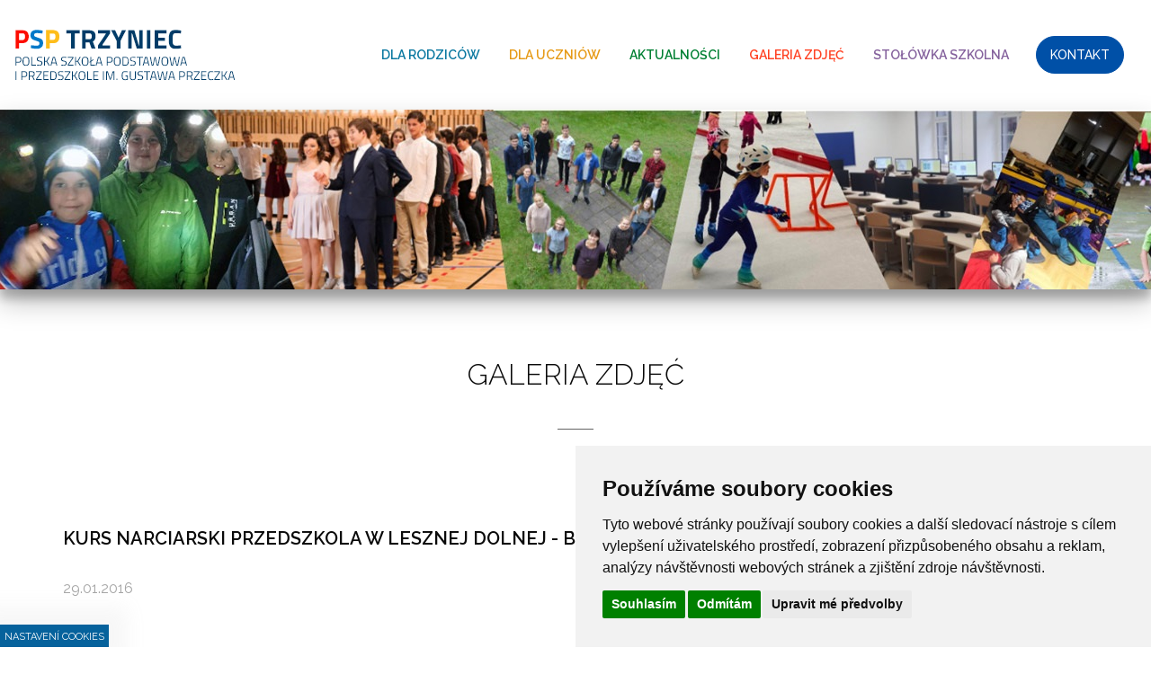

--- FILE ---
content_type: text/html; charset=UTF-8
request_url: https://www.pzstrinec.cz/galeria-zdjec/113pl
body_size: 5273
content:
<!DOCTYPE html>
<html lang="pl">
<head>
	<title>Galeria zdjęć - PSP Třinec</title>
	<meta http-equiv="Content-type" content="text/html; charset=utf-8" />
	<meta name="viewport" content="width=device-width, initial-scale=1" />
	<meta name="author" content="ISSA CZECH s.r.o., http://www.issa.cz" />
	<meta name="publisher" content="ISSA CZECH s.r.o." />
	<meta name="robots" content="index, follow" />
	<meta name="keywords" content="" />
	<meta name="description" content="" />
	
<link rel="icon" type="image/x-icon" href="/custom/img/favicon.ico" /><link rel="shortcut icon" type="image/x-icon" href="/custom/img/favicon.ico" />
<link rel="stylesheet" type="text/css" href="/web/assets/bundle/styles-public-75b009ca20faaa9da6c4d535e21b60e1.css" />
<link rel="stylesheet" type="text/css" href="/web/userstyle.css" />
<link rel="stylesheet" type="text/css" href="https://fonts.googleapis.com/css2?family=Raleway:wght@300;400;500;600&amp;family=Montserrat:wght@400;600&amp;display=swap&amp;subset=latin,latin-ext" />    <link rel="preload" href="https://www.issa.cz/cookie-consent-external-websites/cookie-consent.css?v=2" rel="stylesheet" as="style" />
    <link rel="stylesheet" href="https://www.issa.cz/cookie-consent-external-websites/cookie-consent.css?v=2" media="print" onload="this.media='all'" />
</head>
<body>
<div id="open_preferences_center" class="minimal modra-bg-1"><div class="display">Nastavení cookies</div></div>
<script type="text/javascript" src="/custom/resources/cookie-consent.js?v=1"></script>
<script type="text/javascript" charset="UTF-8">
    document.addEventListener('DOMContentLoaded', function () {
    cookieconsent.run({"notice_banner_type":"simple","consent_type":"express","palette":"light","language":"cs","page_load_consent_levels":["strictly-necessary"],"notice_banner_reject_button_hide":false,"preferences_center_close_button_hide":false,"page_refresh_confirmation_buttons":false,"website_name":"PZS Třinec","website_privacy_policy_url":"https://www.pzstrinec.cz/o-cookies"});
    });
</script>
<script type="text/plain" cookie-consent="tracking" src="https://www.googletagmanager.com/gtag/js?id=G-6Y6XDQNCHK" async="async"></script>
<script type="text/plain" cookie-consent="tracking">
        window.dataLayer = window.dataLayer || [];
        function gtag(){dataLayer.push(arguments);}
        gtag('js', new Date());
        gtag('config', 'G-6Y6XDQNCHK');
		var mm_Wait = "Čekejte prosím";
		var mm_RequestError = "Chyba při zpracování požadavku.";
</script>
	<div id="mainHolder" class="container-fluid no-padding-gutters">
        
        <!-- header holder -->
        <div id="headerHolder" class="absolute">
            <div class="max-width">
                <div class="row">
                    <div class="col-xs-12">
                        <!-- header -->
                        <div id="header">
                            <div id="headerInner" class="d-flex align-items-center justify-content-between">
                                <div class="header-height-fix">
                                    <a id="logoLink" href="/" class="d-block outline-0">
                                        <img src="/custom/img/logo.png" alt="logo" class="img-responsive visible-lg">
                                        <img src="/custom/img/logo-md.png" alt="logo" class="img-responsive hidden-lg">
                                    </a>
                                    <div id="langLink" style="display: none;">
                                        <a href="/galeria-zdjec/113pl?lang=cs"></a>                                    </div>
                                </div>
                                <!-- main menu -->
                                <div id="mainMenu">
                                    
			<ul id="navbarHeader" class="nav nav-pills collapse navbar-collapse">
				<li id="topmnu2" class="tag-pro-rodice"><a href="/o-nas"><span>Dla rodziców</span></a>
                    <ul class="dropdown-menu"><li id="topmnu33"><a href="/o-nas" class="mainMenuLink"><span>O nas</span></a></li><li id="topmnu34"><a href="/harmonogram-zebran" class="mainMenuLink"><span>Harmonogram zebrań</span></a></li><li id="topmnu35"><a href="/pliki-do-pobrania" class="mainMenuLink"><span>Pliki do pobrania</span></a></li><li id="topmnu37"><a href="/swietlica-szkolna" class="mainMenuLink"><span>Świetlica Szkolna</span></a></li><li id="topmnu38"><a href="/rada-szkoly" class="mainMenuLink"><span>Rada Szkoły</span></a></li><li id="topmnu39"><a href="/macierz-szkolna" class="mainMenuLink"><span>Macierz Szkolna</span></a></li><li id="topmnu19"><a href="/nasze-filie" class="mainMenuLink"><span>Nasze filie</span></a></li><li id="topmnu50"><a href="/evvo" class="mainMenuLink"><span>EVVO</span></a></li><li id="topmnu41"><a href="/projekty" class="mainMenuLink"><span>Projekty</span></a></li><li id="topmnu42"><a href="/historia-szkoly" class="mainMenuLink"><span>Historia szkoły</span></a></li><li id="topmnu32"><a href="/dokumenty" class="mainMenuLink"><span>Dokumenty</span></a></li>
                    </ul></li>
				<li id="topmnu3" class="tag-pro-zaky"><a href="/zajecia-pozalekcyjne"><span>Dla uczniów</span></a>
                    <ul class="dropdown-menu"><li id="topmnu43"><a href="/zajecia-pozalekcyjne" class="mainMenuLink"><span>Zajęcia pozalekcyjne</span></a></li><li id="topmnu44"><a href="/pisemko-szkolne-przerwa" class="mainMenuLink"><span>Pisemko szkolne "Przerwa"</span></a></li><li id="topmnu45"><a href="/samorzad-uczniowski" class="mainMenuLink"><span>Samorząd Uczniowski</span></a></li><li id="topmnu46"><a href="/biblioteka-szkolna" class="mainMenuLink"><span>Biblioteka Szkolna</span></a></li><li id="topmnu20"><a href="/profilaktyka-i-doradztwo" class="mainMenuLink"><span>Profilaktyka i doradztwo</span></a></li>
                    </ul></li>
				<li id="topmnu4" class="tag-akce-skoly"><a href="/wydarzenia-szkolne"><span>Aktualności</span></a>
                    <ul class="dropdown-menu"><li id="topmnu18"><a href="/z-zycia-szkoly" class="mainMenuLink"><span>Z życia szkoły</span></a></li><li id="topmnu49"><a href="/informacje-i-komunikaty" class="mainMenuLink"><span>Informacje i komunikaty</span></a></li><li id="topmnu56"><a href="/plakaty-i-ulotki" class="mainMenuLink"><span>Plakaty i ulotki</span></a></li><li id="topmnu55"><a href="/covid-informacje" class="mainMenuLink"><span>COVID INFORMACJE</span></a></li>
                    </ul></li>
				<li id="topmnu5" class="active tag-fotogalerie"><a href="/galeria-zdjec"><span>Galeria zdjęć</span></a></li>
				<li id="topmnu6" class="tag-skolni-jidelna"><a href="/stolowka-szkolna"><span>Stołówka szkolna</span></a></li>
				<li id="topmnu7" class="tag-kontakty"><a href="/kontakt"><span>Kontakt</span></a></li>
            </ul>                                </div>
                                <!-- burger toggle -->
                                <div id="burgerBars">
                                    <span class="icon-bar bar-1"></span>
                                    <span class="icon-bar bar-2"></span>
                                    <span class="icon-bar bar-3"></span>
                                </div>
                            </div>
                        </div>
                    </div>
                </div>
            </div>
        </div>
        
        
        <!-- burger menu -->
        <div id="burgerMenu">
            <div class="burger-menu-collapse no-padding-gutters" style="display: none;">
                <div class="strike"></div>
			<ul id="navbarBurger" class="nav nav-pills">
				<li id="burgermnu2" class="has-dropdown tag-pro-rodice"><div class="wrapper"><a href="/o-nas"><span>Dla rodziców</span></a><div data-toggle="collapse" data-target="#navbarBurger .dropdown-collapse-2"> <div class="circle-plus closed"><div class="circle"><div class="horizontal"></div><div class="vertical"></div></div></div></div></div>
                <ul class="nav nav-dropdown collapse dropdown-collapse-2"><li id="burgermnu33"><div class="wrapper padding-left-40"><a href="/o-nas"><span>O nas</span></a></div></li><li id="burgermnu34"><div class="wrapper padding-left-40"><a href="/harmonogram-zebran"><span>Harmonogram zebrań</span></a></div></li><li id="burgermnu35"><div class="wrapper padding-left-40"><a href="/pliki-do-pobrania"><span>Pliki do pobrania</span></a></div></li><li id="burgermnu37"><div class="wrapper padding-left-40"><a href="/swietlica-szkolna"><span>Świetlica Szkolna</span></a></div></li><li id="burgermnu38"><div class="wrapper padding-left-40"><a href="/rada-szkoly"><span>Rada Szkoły</span></a></div></li><li id="burgermnu39"><div class="wrapper padding-left-40"><a href="/macierz-szkolna"><span>Macierz Szkolna</span></a></div></li><li id="burgermnu19"><div class="wrapper padding-left-40"><a href="/nasze-filie"><span>Nasze filie</span></a></div></li><li id="burgermnu50"><div class="wrapper padding-left-40"><a href="/evvo"><span>EVVO</span></a></div></li><li id="burgermnu41"><div class="wrapper padding-left-40"><a href="/projekty"><span>Projekty</span></a></div></li><li id="burgermnu42"><div class="wrapper padding-left-40"><a href="/historia-szkoly"><span>Historia szkoły</span></a></div></li><li id="burgermnu32"><div class="wrapper padding-left-40"><a href="/dokumenty"><span>Dokumenty</span></a></div></li>
                </ul></li>
				<li id="burgermnu3" class="has-dropdown tag-pro-zaky"><div class="wrapper"><a href="/zajecia-pozalekcyjne"><span>Dla uczniów</span></a><div data-toggle="collapse" data-target="#navbarBurger .dropdown-collapse-3"> <div class="circle-plus closed"><div class="circle"><div class="horizontal"></div><div class="vertical"></div></div></div></div></div>
                <ul class="nav nav-dropdown collapse dropdown-collapse-3"><li id="burgermnu43"><div class="wrapper padding-left-40"><a href="/zajecia-pozalekcyjne"><span>Zajęcia pozalekcyjne</span></a></div></li><li id="burgermnu44"><div class="wrapper padding-left-40"><a href="/pisemko-szkolne-przerwa"><span>Pisemko szkolne "Przerwa"</span></a></div></li><li id="burgermnu45"><div class="wrapper padding-left-40"><a href="/samorzad-uczniowski"><span>Samorząd Uczniowski</span></a></div></li><li id="burgermnu46"><div class="wrapper padding-left-40"><a href="/biblioteka-szkolna"><span>Biblioteka Szkolna</span></a></div></li><li id="burgermnu20"><div class="wrapper padding-left-40"><a href="/profilaktyka-i-doradztwo"><span>Profilaktyka i doradztwo</span></a></div></li>
                </ul></li>
				<li id="burgermnu4" class="has-dropdown tag-akce-skoly"><div class="wrapper"><a href="/wydarzenia-szkolne"><span>Aktualności</span></a><div data-toggle="collapse" data-target="#navbarBurger .dropdown-collapse-4"> <div class="circle-plus closed"><div class="circle"><div class="horizontal"></div><div class="vertical"></div></div></div></div></div>
                <ul class="nav nav-dropdown collapse dropdown-collapse-4"><li id="burgermnu18"><div class="wrapper padding-left-40"><a href="/z-zycia-szkoly"><span>Z życia szkoły</span></a></div></li><li id="burgermnu49"><div class="wrapper padding-left-40"><a href="/informacje-i-komunikaty"><span>Informacje i komunikaty</span></a></div></li><li id="burgermnu56"><div class="wrapper padding-left-40"><a href="/plakaty-i-ulotki"><span>Plakaty i ulotki</span></a></div></li><li id="burgermnu55"><div class="wrapper padding-left-40"><a href="/covid-informacje"><span>COVID INFORMACJE</span></a></div></li>
                </ul></li>
				<li id="burgermnu5" class="active  tag-fotogalerie"><div class="wrapper"><a href="/galeria-zdjec" data-toggle="collapse" data-target=".dropdown-collapse-5"><span>Galeria zdjęć</span></a></div></li>
				<li id="burgermnu6" class="tag-skolni-jidelna"><div class="wrapper"><a href="/stolowka-szkolna" data-toggle="collapse" data-target=".dropdown-collapse-6"><span>Stołówka szkolna</span></a></div></li>
				<li id="burgermnu7" class="tag-kontakty"><div class="wrapper"><a href="/kontakt" data-toggle="collapse" data-target=".dropdown-collapse-7"><span>Kontakt</span></a></div></li>
            </ul>            </div>
        </div>  
            
        <!-- banner -->
        <div id="particles-js" class="effect6">
            <div id="bannerPages" class="">
<div id="carousel" class="carousel" data-ride="carousel">
                    <div class="carousel-podstrana">
                        <!--<div class="inner">
                            <div class="text-center"><span class="nadpis line-45">Galeria zdjęć</span></div>       </div>-->
                    </div>
                </div>            </div>
            <div class="banner-shadow"></div>
        </div>

        <!-- home content -->
<div class="container">
                    <div class="row margin-top-75 margin-bottom-50">
                        <div class="col-xs-12 text-center">
                            <h1 class="font-32 line-40 light uppercase margin-0">Galeria zdjęć</h1>
                            <div class="item-line margin-auto"></div>
                        </div>
                    </div>
                </div>
        <!-- content -->
        <div id="content">
            
                <div class="main  ">
                    		
<div id="ajaxModule">
	<div class="module">
		<div id="fotogalerie">
		<div class="detail">
		<form id="form" action="/galeria-zdjec/113pl" method="post" enctype="multipart/form-data">
			<input type="hidden" name="do[post]" value="1" />
			<input type="hidden" name="moduleLanguage" value="pl" /><div id="fotogalerie">
<div class="container">
  	<div class="row margin-bottom-50">
      	<div class="col-xs-12">
          <h2 class="montserrat font-20 uppercase bold margin-bottom-30 text-xs-center">
              Kurs narciarski Przedszkola w Lesznej Dolnej - Bukowiec 2016	  
          </h2>
          <div class="aktuality-item-datum light-grey margin-bottom-15 text-xs-center"><span>29.01.2016</span></div>
          <div class="padding-top-30">
              
          </div>
      </div>
  	</div>
    <div class="row margin-bottom-50">
        <div class="col-xs-12">
            <div class="gallery"><div class="gallery-main-item"><div class="gallery-item"><div class="gallery-image"><a href="/doc/fotogalerie_img/4324-3828.jpg" rel="lightbox[file[6^Pl]]"><img src="/tmb/fotogalerie_img/4324-3828.jpg" alt="4324.jpg" /></a></div></div></div><div class="gallery-main-item"><div class="gallery-item"><div class="gallery-image"><a href="/doc/fotogalerie_img/4325-3829.jpg" rel="lightbox[file[6^Pl]]"><img src="/tmb/fotogalerie_img/4325-3829.jpg" alt="4325.jpg" /></a></div></div></div><div class="gallery-main-item"><div class="gallery-item"><div class="gallery-image"><a href="/doc/fotogalerie_img/4326-3830.jpg" rel="lightbox[file[6^Pl]]"><img src="/tmb/fotogalerie_img/4326-3830.jpg" alt="4326.jpg" /></a></div></div></div><div class="gallery-main-item"><div class="gallery-item"><div class="gallery-image"><a href="/doc/fotogalerie_img/4327-3831.jpg" rel="lightbox[file[6^Pl]]"><img src="/tmb/fotogalerie_img/4327-3831.jpg" alt="4327.jpg" /></a></div></div></div><div class="gallery-main-item"><div class="gallery-item"><div class="gallery-image"><a href="/doc/fotogalerie_img/4328-3832.jpg" rel="lightbox[file[6^Pl]]"><img src="/tmb/fotogalerie_img/4328-3832.jpg" alt="4328.jpg" /></a></div></div></div><div class="gallery-main-item"><div class="gallery-item"><div class="gallery-image"><a href="/doc/fotogalerie_img/4329-3833.jpg" rel="lightbox[file[6^Pl]]"><img src="/tmb/fotogalerie_img/4329-3833.jpg" alt="4329.jpg" /></a></div></div></div><div class="gallery-main-item"><div class="gallery-item"><div class="gallery-image"><a href="/doc/fotogalerie_img/4330-3834.jpg" rel="lightbox[file[6^Pl]]"><img src="/tmb/fotogalerie_img/4330-3834.jpg" alt="4330.jpg" /></a></div></div></div></div> 
        </div>
    </div>
    <!--<div class="row">
        <div class="col-xs-12 text-xs-center padding-top-sm-50">
          	<a href="/reference" class="btn btn-blue">Zpět na seznam</a>
        </div>  
    </div>-->
</div>
</div>
				<div class="detailButtons">
					<input type="submit" name="do[dataList]" value="Powrót do listy" class="btn button" formnovalidate="formnovalidate" /></div>
        </form>
		</div>
		</div>
	</div>
</div>                </div><!-- !main -->
                
                
		</div><!-- !content -->

        <div id="footer" class="wow animate__animated animate__fadeIn" data-wow-duration="1000ms" data-wow-delay="0">
            <div class="container">
                <div class="row margin-top-50 margin-bottom-50">
                    <div class="col-sm-12 col-md-8 margin-bottom-xs-30">
                        <div class="semibold font-14 uppercase">
                            
			<ul id="navbar-bottom">
				<li id="bottommnu2" class="tag-pro-rodice"><a href="/o-nas"><span>Dla rodziców</span></a>
                <div class="bottommnu-menu"><div id="bottommnu33"><a href="/o-nas"><span>O nas</span></a></div><div id="bottommnu34"><a href="/harmonogram-zebran"><span>Harmonogram zebrań</span></a></div><div id="bottommnu35"><a href="/pliki-do-pobrania"><span>Pliki do pobrania</span></a></div><div id="bottommnu37"><a href="/swietlica-szkolna"><span>Świetlica Szkolna</span></a></div><div id="bottommnu38"><a href="/rada-szkoly"><span>Rada Szkoły</span></a></div><div id="bottommnu39"><a href="/macierz-szkolna"><span>Macierz Szkolna</span></a></div><div id="bottommnu19"><a href="/nasze-filie"><span>Nasze filie</span></a></div><div id="bottommnu50"><a href="/evvo"><span>EVVO</span></a></div><div id="bottommnu41"><a href="/projekty"><span>Projekty</span></a></div><div id="bottommnu42"><a href="/historia-szkoly"><span>Historia szkoły</span></a></div><div id="bottommnu32"><a href="/dokumenty"><span>Dokumenty</span></a></div>
                </div></li>
				<li id="bottommnu3" class="tag-pro-zaky"><a href="/zajecia-pozalekcyjne"><span>Dla uczniów</span></a>
                <div class="bottommnu-menu"><div id="bottommnu43"><a href="/zajecia-pozalekcyjne"><span>Zajęcia pozalekcyjne</span></a></div><div id="bottommnu44"><a href="/pisemko-szkolne-przerwa"><span>Pisemko szkolne "Przerwa"</span></a></div><div id="bottommnu45"><a href="/samorzad-uczniowski"><span>Samorząd Uczniowski</span></a></div><div id="bottommnu46"><a href="/biblioteka-szkolna"><span>Biblioteka Szkolna</span></a></div><div id="bottommnu20"><a href="/profilaktyka-i-doradztwo"><span>Profilaktyka i doradztwo</span></a></div>
                </div></li>
				<li id="bottommnu4" class="tag-akce-skoly"><a href="/wydarzenia-szkolne"><span>Aktualności</span></a>
                <div class="bottommnu-menu"><div id="bottommnu18"><a href="/z-zycia-szkoly"><span>Z życia szkoły</span></a></div><div id="bottommnu49"><a href="/informacje-i-komunikaty"><span>Informacje i komunikaty</span></a></div><div id="bottommnu56"><a href="/plakaty-i-ulotki"><span>Plakaty i ulotki</span></a></div><div id="bottommnu55"><a href="/covid-informacje"><span>COVID INFORMACJE</span></a></div>
                </div></li>
				<li id="bottommnu5" class="active tag-fotogalerie"><a href="/galeria-zdjec"><span>Galeria zdjęć</span></a></li>
				<li id="bottommnu6" class="tag-skolni-jidelna"><a href="/stolowka-szkolna"><span>Stołówka szkolna</span></a></li>
				<li id="bottommnu7" class="tag-kontakty"><a href="/kontakt"><span>Kontakt</span></a></li>
            </ul>                        </div>
                    </div>
                    <div class="col-sm-12 col-md-4 text-left">
                        <div class="footer-kontakty text-xs-center">
                            <div class="item-line-footer margin-xs-auto"></div>
                            
	<div class="signpost">
		<p><strong>Základní škola a mateřská škola Gustawa Przeczka s polským jazykem vyučovacím</strong><br />
739 61 &nbsp;Třinec, &nbsp;Nádražní 10</p>

<p>&nbsp;</p>

<p><a href="&#109;&#97;i&#108;&#116;o&#58;s&#101;&#107;r&#101;&#116;&#97;&#114;&#105;&#97;t&#64;&#122;&#115;&#116;&#114;&#105;&#110;&#101;&#99;&#46;&#101;u">s&#101;&#107;r&#101;&#116;&#97;&#114;&#105;&#97;t&#64;&#122;&#115;&#116;&#114;&#105;&#110;&#101;&#99;&#46;&#101;u</a><br />
tel.: <a href="tel:+420 558 332 407">+420 558 332 407</a><br />
tel.: <a href="tel:+420 773 746 958">+420 773 746 958</a></p>
	</div>                        </div>
                        <div class="margin-top-30 margin-top-sm-45 uppercase semibold text-sm-center">
                            <span>Rychlé odkazy</span>
                        </div>
                        <div class="margin-top-10 margin-bottom-30 footer-social-links d-flex justify-content-start justify-content-sm-center align-items-center">
                            <a id="socialAt" href="mailto:sekretariat@zstrinec.eu" class="margin-left-0 margin-left-sm-10 margin-top-10 margin-bottom-10 margin-right-10 link2"><span class="sr-only">email</span><span class="icon icon-at"></span></a><a id="socialBook" href="https://pzstrinec.bakalari.cz/login" class="margin-10 link3" target="_blank"><span class="sr-only">bakalar</span><span class="icon icon-book"></span></a><a id="socialDownload" href="http://pzstrinec.cz/dokumenty" class="margin-10 link5"><span class="sr-only">ke stazeni</span><span class="icon icon-download"></span></a>                        </div>
                    </div>
                </div>
            </div>
        </div>

        <div id="footerCopyright" class="wow animate__animated animate__fadeIn" data-wow-duration="1000ms" data-wow-delay="0">
            <div class="container">
                <div class="row margin-top-30 margin-bottom-30">
                    <div class="col-xs-12 text-xs-center">
                        <div class="font-12 hidden-xs hidden-sm">Všechna práva vyhrazena PSP Třinec, Tvorba a provoz webu: <a href="http://www.issa.cz/" target="_blank">ISSA CZECH</a></div>                        <div class="font-12 hidden-md hidden-lg">Všechna práva vyhrazena PSP Třinec, Tvorba a provoz webu: <a href="http://www.issa.cz/" target="_blank">ISSA CZECH</a></div>                    </div>
                </div>
            </div>
        </div>
            
        <a id="backToTop" href="#mainHolder">
            <div class="back-to-top-inner d-flex align-items-center justify-content-center flex-direction-column">
                <span class="sr-only">up</span><span class="glyphicon glyphicon-chevron-up"></span>
            </div>
        </a>    
	</div><!-- #mainHolder -->

<script>
		var mm_Wait = "Čekejte prosím";
		var mm_RequestError = "Chyba při zpracování požadavku.";
</script>
<script src="/web/assets/bundle/scripts-public-34078914deb2be7678f58aa23f3681bb.js"></script>
<script>
new WOW({boxClass:'wow',animateClass:'animated',offset:0,mobile:true,live:true,resetAnimation:false}).init();
</script>
<style type="text/css">@import url("/resources/jquery/css/lightbox.css")</style>
<script src="/resources/jquery/jquery.lightbox.js"></script>
<script>
$(document).ready(function() { $('a[rel^="lightbox"]').lightbox({"fitToScreen":false,"strings":{"help":"","prevLinkTitle":"P\u0159edchoz\u00ed","nextLinkTitle":"Dal\u0161\u00ed","prevLinkText":"","nextLinkText":"","closeTitle":"Zav\u0159\u00edt","image":"","of":" \/ "}}); });
</script>
	<!-- Served by CMS ISSA in 0.048 secs. -->
    
    <!-- Tippy.js tooltips -->
    <!-- https://atomiks.github.io/tippyjs/v6/getting-started/ -->
    <script src="https://unpkg.com/@popperjs/core@2"></script>
    <script src="https://unpkg.com/tippy.js@6"></script>
    
    <script>
      // With the above scripts loaded, you can call `tippy()` with a CSS
      // selector and a `content` prop:
      tippy('#socialAt', {
        content: 'Email',
        placement: 'top',
      });
      tippy('#socialBook', {
        content: 'Bakaláři',
        placement: 'top',
      });
      tippy('#socialDownload', {
        content: 'Dokumenty',
        placement: 'top',
      });
    </script>
    
</body>
</html>


--- FILE ---
content_type: text/css;charset=UTF-8
request_url: https://www.pzstrinec.cz/web/assets/bundle/styles-public-75b009ca20faaa9da6c4d535e21b60e1.css
body_size: 49926
content:
/* 75b009ca20faaa9da6c4d535e21b60e1 */
/*! jQuery UI-v1.11.4-2016-08-19* http://jqueryui.com* Includes:core.css,draggable.css,resizable.css,selectable.css,sortable.css,accordion.css,autocomplete.css,button.css,datepicker.css,dialog.css,menu.css,progressbar.css,selectmenu.css,slider.css,spinner.css,tabs.css,tooltip.css,theme.css* To view and modify this theme,visit http://jqueryui.com/themeroller/?ffDefault=Verdana%2CArial%2Csans-serif&fwDefault=normal&fsDefault=1.1em&cornerRadius=4px&bgColorHeader=cccccc&bgTextureHeader=highlight_soft&bgImgOpacityHeader=75&borderColorHeader=aaaaaa&fcHeader=222222&iconColorHeader=222222&bgColorContent=ffffff&bgTextureContent=flat&bgImgOpacityContent=75&borderColorContent=aaaaaa&fcContent=222222&iconColorContent=222222&bgColorDefault=e6e6e6&bgTextureDefault=glass&bgImgOpacityDefault=75&borderColorDefault=d3d3d3&fcDefault=555555&iconColorDefault=888888&bgColorHover=dadada&bgTextureHover=glass&bgImgOpacityHover=75&borderColorHover=999999&fcHover=212121&iconColorHover=454545&bgColorActive=ffffff&bgTextureActive=glass&bgImgOpacityActive=65&borderColorActive=aaaaaa&fcActive=212121&iconColorActive=454545&bgColorHighlight=fbf9ee&bgTextureHighlight=glass&bgImgOpacityHighlight=55&borderColorHighlight=fcefa1&fcHighlight=363636&iconColorHighlight=2e83ff&bgColorError=fef1ec&bgTextureError=glass&bgImgOpacityError=95&borderColorError=cd0a0a&fcError=cd0a0a&iconColorError=cd0a0a&bgColorOverlay=aaaaaa&bgTextureOverlay=flat&bgImgOpacityOverlay=0&opacityOverlay=30&bgColorShadow=aaaaaa&bgTextureShadow=flat&bgImgOpacityShadow=0&opacityShadow=30&thicknessShadow=8px&offsetTopShadow=-8px&offsetLeftShadow=-8px&cornerRadiusShadow=8px* Copyright jQuery Foundation and other contributors;Licensed MIT */.ui-helper-hidden{display:none}.ui-helper-hidden-accessible{border:0;clip:rect(0 0 0 0);height:1px;margin:-1px;overflow:hidden;padding:0;position:absolute;width:1px}.ui-helper-reset{margin:0;padding:0;border:0;outline:0;line-height:1.3;text-decoration:none;font-size:100%;list-style:none}.ui-helper-clearfix:before,.ui-helper-clearfix:after{content:"";display:table;border-collapse:collapse}.ui-helper-clearfix:after{clear:both}.ui-helper-clearfix{min-height:0}.ui-helper-zfix{width:100%;height:100%;top:0;left:0;position:absolute;opacity:0;filter:Alpha(Opacity=0)}.ui-front{z-index:100}.ui-state-disabled{cursor:default!important}.ui-icon{display:block;text-indent:-99999px;overflow:hidden;background-repeat:no-repeat}.ui-widget-overlay{position:fixed;top:0;left:0;width:100%;height:100%}.ui-draggable-handle{-ms-touch-action:none;touch-action:none}.ui-resizable{position:relative}.ui-resizable-handle{position:absolute;font-size:0.1px;display:block;-ms-touch-action:none;touch-action:none}.ui-resizable-disabled .ui-resizable-handle,.ui-resizable-autohide .ui-resizable-handle{display:none}.ui-resizable-n{cursor:n-resize;height:7px;width:100%;top:-5px;left:0}.ui-resizable-s{cursor:s-resize;height:7px;width:100%;bottom:-5px;left:0}.ui-resizable-e{cursor:e-resize;width:7px;right:-5px;top:0;height:100%}.ui-resizable-w{cursor:w-resize;width:7px;left:-5px;top:0;height:100%}.ui-resizable-se{cursor:se-resize;width:12px;height:12px;right:1px;bottom:1px}.ui-resizable-sw{cursor:sw-resize;width:9px;height:9px;left:-5px;bottom:-5px}.ui-resizable-nw{cursor:nw-resize;width:9px;height:9px;left:-5px;top:-5px}.ui-resizable-ne{cursor:ne-resize;width:9px;height:9px;right:-5px;top:-5px}.ui-selectable{-ms-touch-action:none;touch-action:none}.ui-selectable-helper{position:absolute;z-index:100;border:1px dotted black}.ui-sortable-handle{-ms-touch-action:none;touch-action:none}.ui-accordion .ui-accordion-header{display:block;cursor:pointer;position:relative;margin:2px 0 0 0;padding:.5em .5em .5em .7em;min-height:0;font-size:100%}.ui-accordion .ui-accordion-icons{padding-left:2.2em}.ui-accordion .ui-accordion-icons .ui-accordion-icons{padding-left:2.2em}.ui-accordion .ui-accordion-header .ui-accordion-header-icon{position:absolute;left:.5em;top:50%;margin-top:-8px}.ui-accordion .ui-accordion-content{padding:1em 2.2em;border-top:0;overflow:auto}.ui-autocomplete{position:absolute;top:0;left:0;cursor:default}.ui-button{display:inline-block;position:relative;padding:0;line-height:normal;margin-right:.1em;cursor:pointer;vertical-align:middle;text-align:center;overflow:visible}.ui-button,.ui-button:link,.ui-button:visited,.ui-button:hover,.ui-button:active{text-decoration:none}.ui-button-icon-only{width:2.2em}button.ui-button-icon-only{width:2.4em}.ui-button-icons-only{width:3.4em}button.ui-button-icons-only{width:3.7em}.ui-button .ui-button-text{display:block;line-height:normal}.ui-button-text-only .ui-button-text{padding:.4em 1em}.ui-button-icon-only .ui-button-text,.ui-button-icons-only .ui-button-text{padding:.4em;text-indent:-9999999px}.ui-button-text-icon-primary .ui-button-text,.ui-button-text-icons .ui-button-text{padding:.4em 1em .4em 2.1em}.ui-button-text-icon-secondary .ui-button-text,.ui-button-text-icons .ui-button-text{padding:.4em 2.1em .4em 1em}.ui-button-text-icons .ui-button-text{padding-left:2.1em;padding-right:2.1em}input.ui-button{padding:.4em 1em}.ui-button-icon-only .ui-icon,.ui-button-text-icon-primary .ui-icon,.ui-button-text-icon-secondary .ui-icon,.ui-button-text-icons .ui-icon,.ui-button-icons-only .ui-icon{position:absolute;top:50%;margin-top:-8px}.ui-button-icon-only .ui-icon{left:50%;margin-left:-8px}.ui-button-text-icon-primary .ui-button-icon-primary,.ui-button-text-icons .ui-button-icon-primary,.ui-button-icons-only .ui-button-icon-primary{left:.5em}.ui-button-text-icon-secondary .ui-button-icon-secondary,.ui-button-text-icons .ui-button-icon-secondary,.ui-button-icons-only .ui-button-icon-secondary{right:.5em}.ui-buttonset{margin-right:7px}.ui-buttonset .ui-button{margin-left:0;margin-right:-.3em}input.ui-button::-moz-focus-inner,button.ui-button::-moz-focus-inner{border:0;padding:0}.ui-datepicker{width:17em;padding:.2em .2em 0;display:none}.ui-datepicker .ui-datepicker-header{position:relative;padding:.2em 0}.ui-datepicker .ui-datepicker-prev,.ui-datepicker .ui-datepicker-next{position:absolute;top:2px;width:1.8em;height:1.8em}.ui-datepicker .ui-datepicker-prev-hover,.ui-datepicker .ui-datepicker-next-hover{top:1px}.ui-datepicker .ui-datepicker-prev{left:2px}.ui-datepicker .ui-datepicker-next{right:2px}.ui-datepicker .ui-datepicker-prev-hover{left:1px}.ui-datepicker .ui-datepicker-next-hover{right:1px}.ui-datepicker .ui-datepicker-prev span,.ui-datepicker .ui-datepicker-next span{display:block;position:absolute;left:50%;margin-left:-8px;top:50%;margin-top:-8px}.ui-datepicker .ui-datepicker-title{margin:0 2.3em;line-height:1.8em;text-align:center}.ui-datepicker .ui-datepicker-title select{font-size:1em;margin:1px 0}.ui-datepicker select.ui-datepicker-month,.ui-datepicker select.ui-datepicker-year{width:45%}.ui-datepicker table{width:100%;font-size:.9em;border-collapse:collapse;margin:0 0 .4em}.ui-datepicker th{padding:.7em .3em;text-align:center;font-weight:bold;border:0}.ui-datepicker td{border:0;padding:1px}.ui-datepicker td span,.ui-datepicker td a{display:block;padding:.2em;text-align:right;text-decoration:none}.ui-datepicker .ui-datepicker-buttonpane{background-image:none;margin:.7em 0 0 0;padding:0 .2em;border-left:0;border-right:0;border-bottom:0}.ui-datepicker .ui-datepicker-buttonpane button{float:right;margin:.5em .2em .4em;cursor:pointer;padding:.2em .6em .3em .6em;width:auto;overflow:visible}.ui-datepicker .ui-datepicker-buttonpane button.ui-datepicker-current{float:left}.ui-datepicker.ui-datepicker-multi{width:auto}.ui-datepicker-multi .ui-datepicker-group{float:left}.ui-datepicker-multi .ui-datepicker-group table{width:95%;margin:0 auto .4em}.ui-datepicker-multi-2 .ui-datepicker-group{width:50%}.ui-datepicker-multi-3 .ui-datepicker-group{width:33.3%}.ui-datepicker-multi-4 .ui-datepicker-group{width:25%}.ui-datepicker-multi .ui-datepicker-group-last .ui-datepicker-header,.ui-datepicker-multi .ui-datepicker-group-middle .ui-datepicker-header{border-left-width:0}.ui-datepicker-multi .ui-datepicker-buttonpane{clear:left}.ui-datepicker-row-break{clear:both;width:100%;font-size:0}.ui-datepicker-rtl{direction:rtl}.ui-datepicker-rtl .ui-datepicker-prev{right:2px;left:auto}.ui-datepicker-rtl .ui-datepicker-next{left:2px;right:auto}.ui-datepicker-rtl .ui-datepicker-prev:hover{right:1px;left:auto}.ui-datepicker-rtl .ui-datepicker-next:hover{left:1px;right:auto}.ui-datepicker-rtl .ui-datepicker-buttonpane{clear:right}.ui-datepicker-rtl .ui-datepicker-buttonpane button{float:left}.ui-datepicker-rtl .ui-datepicker-buttonpane button.ui-datepicker-current,.ui-datepicker-rtl .ui-datepicker-group{float:right}.ui-datepicker-rtl .ui-datepicker-group-last .ui-datepicker-header,.ui-datepicker-rtl .ui-datepicker-group-middle .ui-datepicker-header{border-right-width:0;border-left-width:1px}.ui-dialog{overflow:hidden;position:absolute;top:0;left:0;padding:.2em;outline:0}.ui-dialog .ui-dialog-titlebar{padding:.4em 1em;position:relative}.ui-dialog .ui-dialog-title{float:left;margin:.1em 0;white-space:nowrap;width:90%;overflow:hidden;text-overflow:ellipsis}.ui-dialog .ui-dialog-titlebar-close{position:absolute;right:.3em;top:50%;width:20px;margin:-10px 0 0 0;padding:1px;height:20px}.ui-dialog .ui-dialog-content{position:relative;border:0;padding:.5em 1em;background:none;overflow:auto}.ui-dialog .ui-dialog-buttonpane{text-align:left;border-width:1px 0 0 0;background-image:none;margin-top:.5em;padding:.3em 1em .5em .4em}.ui-dialog .ui-dialog-buttonpane .ui-dialog-buttonset{float:right}.ui-dialog .ui-dialog-buttonpane button{margin:.5em .4em .5em 0;cursor:pointer}.ui-dialog .ui-resizable-se{width:12px;height:12px;right:-5px;bottom:-5px;background-position:16px 16px}.ui-draggable .ui-dialog-titlebar{cursor:move}.ui-menu{list-style:none;padding:0;margin:0;display:block;outline:none}.ui-menu .ui-menu{position:absolute}.ui-menu .ui-menu-item{position:relative;margin:0;padding:3px 1em 3px .4em;cursor:pointer;min-height:0;list-style-image:url([data-uri])}.ui-menu .ui-menu-divider{margin:5px 0;height:0;font-size:0;line-height:0;border-width:1px 0 0 0}.ui-menu .ui-state-focus,.ui-menu .ui-state-active{margin:-1px}.ui-menu-icons{position:relative}.ui-menu-icons .ui-menu-item{padding-left:2em}.ui-menu .ui-icon{position:absolute;top:0;bottom:0;left:.2em;margin:auto 0}.ui-menu .ui-menu-icon{left:auto;right:0}.ui-progressbar{height:2em;text-align:left;overflow:hidden}.ui-progressbar .ui-progressbar-value{margin:-1px;height:100%}.ui-progressbar .ui-progressbar-overlay{background:url([data-uri]);height:100%;filter:alpha(opacity=25);opacity:0.25}.ui-progressbar-indeterminate .ui-progressbar-value{background-image:none}.ui-selectmenu-menu{padding:0;margin:0;position:absolute;top:0;left:0;display:none}.ui-selectmenu-menu .ui-menu{overflow:auto;overflow-x:hidden;padding-bottom:1px}.ui-selectmenu-menu .ui-menu .ui-selectmenu-optgroup{font-size:1em;font-weight:bold;line-height:1.5;padding:2px 0.4em;margin:0.5em 0 0 0;height:auto;border:0}.ui-selectmenu-open{display:block}.ui-selectmenu-button{display:inline-block;overflow:hidden;position:relative;text-decoration:none;cursor:pointer}.ui-selectmenu-button span.ui-icon{right:0.5em;left:auto;margin-top:-8px;position:absolute;top:50%}.ui-selectmenu-button span.ui-selectmenu-text{text-align:left;padding:0.4em 2.1em 0.4em 1em;display:block;line-height:1.4;overflow:hidden;text-overflow:ellipsis;white-space:nowrap}.ui-slider{position:relative;text-align:left}.ui-slider .ui-slider-handle{position:absolute;z-index:2;width:1.2em;height:1.2em;cursor:default;-ms-touch-action:none;touch-action:none}.ui-slider .ui-slider-range{position:absolute;z-index:1;font-size:.7em;display:block;border:0;background-position:0 0}.ui-slider.ui-state-disabled .ui-slider-handle,.ui-slider.ui-state-disabled .ui-slider-range{filter:inherit}.ui-slider-horizontal{height:.8em}.ui-slider-horizontal .ui-slider-handle{top:-.3em;margin-left:-.6em}.ui-slider-horizontal .ui-slider-range{top:0;height:100%}.ui-slider-horizontal .ui-slider-range-min{left:0}.ui-slider-horizontal .ui-slider-range-max{right:0}.ui-slider-vertical{width:.8em;height:100px}.ui-slider-vertical .ui-slider-handle{left:-.3em;margin-left:0;margin-bottom:-.6em}.ui-slider-vertical .ui-slider-range{left:0;width:100%}.ui-slider-vertical .ui-slider-range-min{bottom:0}.ui-slider-vertical .ui-slider-range-max{top:0}.ui-spinner{position:relative;display:inline-block;overflow:hidden;padding:0;vertical-align:middle}.ui-spinner-input{border:none;background:none;color:inherit;padding:0;margin:.2em 0;vertical-align:middle;margin-left:.4em;margin-right:22px}.ui-spinner-button{width:16px;height:50%;font-size:.5em;padding:0;margin:0;text-align:center;position:absolute;cursor:default;display:block;overflow:hidden;right:0}.ui-spinner a.ui-spinner-button{border-top:none;border-bottom:none;border-right:none}.ui-spinner .ui-icon{position:absolute;margin-top:-8px;top:50%;left:0}.ui-spinner-up{top:0}.ui-spinner-down{bottom:0}.ui-spinner .ui-icon-triangle-1-s{background-position:-65px -16px}.ui-tabs{position:relative;padding:.2em}.ui-tabs .ui-tabs-nav{margin:0;padding:.2em .2em 0}.ui-tabs .ui-tabs-nav li{list-style:none;float:left;position:relative;top:0;margin:1px .2em 0 0;border-bottom-width:0;padding:0;white-space:nowrap}.ui-tabs .ui-tabs-nav .ui-tabs-anchor{float:left;padding:.5em 1em;text-decoration:none}.ui-tabs .ui-tabs-nav li.ui-tabs-active{margin-bottom:-1px;padding-bottom:1px}.ui-tabs .ui-tabs-nav li.ui-tabs-active .ui-tabs-anchor,.ui-tabs .ui-tabs-nav li.ui-state-disabled .ui-tabs-anchor,.ui-tabs .ui-tabs-nav li.ui-tabs-loading .ui-tabs-anchor{cursor:text}.ui-tabs-collapsible .ui-tabs-nav li.ui-tabs-active .ui-tabs-anchor{cursor:pointer}.ui-tabs .ui-tabs-panel{display:block;border-width:0;padding:1em 1.4em;background:none}.ui-tooltip{padding:8px;position:absolute;z-index:9999;max-width:300px;-webkit-box-shadow:0 0 5px #aaa;box-shadow:0 0 5px #aaa}body .ui-tooltip{border-width:2px}.ui-widget{font-family:Verdana,Arial,sans-serif;font-size:1.1em}.ui-widget .ui-widget{font-size:1em}.ui-widget input,.ui-widget select,.ui-widget textarea,.ui-widget button{font-family:Verdana,Arial,sans-serif;font-size:1em}.ui-widget-content{border:1px solid #aaa;background:#fff;color:#222}.ui-widget-content a{color:#222}.ui-widget-header{border:1px solid #aaa;background:#ccc url(../../../resources/jquery/css/smoothness/images/ui-bg_highlight-soft_75_cccccc_1x100.png) 50% 50% repeat-x;color:#222;font-weight:bold}.ui-widget-header a{color:#222}.ui-state-default,.ui-widget-content .ui-state-default,.ui-widget-header .ui-state-default{border:1px solid #d3d3d3;background:#e6e6e6 url(../../../resources/jquery/css/smoothness/images/ui-bg_glass_75_e6e6e6_1x400.png) 50% 50% repeat-x;font-weight:normal;color:#555}.ui-state-default a,.ui-state-default a:link,.ui-state-default a:visited{color:#555;text-decoration:none}.ui-state-hover,.ui-widget-content .ui-state-hover,.ui-widget-header .ui-state-hover,.ui-state-focus,.ui-widget-content .ui-state-focus,.ui-widget-header .ui-state-focus{border:1px solid #999;background:#dadada url(../../../resources/jquery/css/smoothness/images/ui-bg_glass_75_dadada_1x400.png) 50% 50% repeat-x;font-weight:normal;color:#212121}.ui-state-hover a,.ui-state-hover a:hover,.ui-state-hover a:link,.ui-state-hover a:visited,.ui-state-focus a,.ui-state-focus a:hover,.ui-state-focus a:link,.ui-state-focus a:visited{color:#212121;text-decoration:none}.ui-state-active,.ui-widget-content .ui-state-active,.ui-widget-header .ui-state-active{border:1px solid #aaa;background:#fff url(../../../resources/jquery/css/smoothness/images/ui-bg_glass_65_ffffff_1x400.png) 50% 50% repeat-x;font-weight:normal;color:#212121}.ui-state-active a,.ui-state-active a:link,.ui-state-active a:visited{color:#212121;text-decoration:none}.ui-state-highlight,.ui-widget-content .ui-state-highlight,.ui-widget-header .ui-state-highlight{border:1px solid #fcefa1;background:#fbf9ee url(../../../resources/jquery/css/smoothness/images/ui-bg_glass_55_fbf9ee_1x400.png) 50% 50% repeat-x;color:#363636}.ui-state-highlight a,.ui-widget-content .ui-state-highlight a,.ui-widget-header .ui-state-highlight a{color:#363636}.ui-state-error,.ui-widget-content .ui-state-error,.ui-widget-header .ui-state-error{border:1px solid #cd0a0a;background:#fef1ec url(../../../resources/jquery/css/smoothness/images/ui-bg_glass_95_fef1ec_1x400.png) 50% 50% repeat-x;color:#cd0a0a}.ui-state-error a,.ui-widget-content .ui-state-error a,.ui-widget-header .ui-state-error a{color:#cd0a0a}.ui-state-error-text,.ui-widget-content .ui-state-error-text,.ui-widget-header .ui-state-error-text{color:#cd0a0a}.ui-priority-primary,.ui-widget-content .ui-priority-primary,.ui-widget-header .ui-priority-primary{font-weight:bold}.ui-priority-secondary,.ui-widget-content .ui-priority-secondary,.ui-widget-header .ui-priority-secondary{opacity:.7;filter:Alpha(Opacity=70);font-weight:normal}.ui-state-disabled,.ui-widget-content .ui-state-disabled,.ui-widget-header .ui-state-disabled{opacity:.35;filter:Alpha(Opacity=35);background-image:none}.ui-state-disabled .ui-icon{filter:Alpha(Opacity=35)}.ui-icon{width:16px;height:16px}.ui-icon,.ui-widget-content .ui-icon{background-image:url(../../../resources/jquery/css/smoothness/images/ui-icons_222222_256x240.png)}.ui-widget-header .ui-icon{background-image:url(../../../resources/jquery/css/smoothness/images/ui-icons_222222_256x240.png)}.ui-state-default .ui-icon{background-image:url(../../../resources/jquery/css/smoothness/images/ui-icons_888888_256x240.png)}.ui-state-hover .ui-icon,.ui-state-focus .ui-icon{background-image:url(../../../resources/jquery/css/smoothness/images/ui-icons_454545_256x240.png)}.ui-state-active .ui-icon{background-image:url(../../../resources/jquery/css/smoothness/images/ui-icons_454545_256x240.png)}.ui-state-highlight .ui-icon{background-image:url(../../../resources/jquery/css/smoothness/images/ui-icons_2e83ff_256x240.png)}.ui-state-error .ui-icon,.ui-state-error-text .ui-icon{background-image:url(../../../resources/jquery/css/smoothness/images/ui-icons_cd0a0a_256x240.png)}.ui-icon-blank{background-position:16px 16px}.ui-icon-carat-1-n{background-position:0 0}.ui-icon-carat-1-ne{background-position:-16px 0}.ui-icon-carat-1-e{background-position:-32px 0}.ui-icon-carat-1-se{background-position:-48px 0}.ui-icon-carat-1-s{background-position:-64px 0}.ui-icon-carat-1-sw{background-position:-80px 0}.ui-icon-carat-1-w{background-position:-96px 0}.ui-icon-carat-1-nw{background-position:-112px 0}.ui-icon-carat-2-n-s{background-position:-128px 0}.ui-icon-carat-2-e-w{background-position:-144px 0}.ui-icon-triangle-1-n{background-position:0 -16px}.ui-icon-triangle-1-ne{background-position:-16px -16px}.ui-icon-triangle-1-e{background-position:-32px -16px}.ui-icon-triangle-1-se{background-position:-48px -16px}.ui-icon-triangle-1-s{background-position:-64px -16px}.ui-icon-triangle-1-sw{background-position:-80px -16px}.ui-icon-triangle-1-w{background-position:-96px -16px}.ui-icon-triangle-1-nw{background-position:-112px -16px}.ui-icon-triangle-2-n-s{background-position:-128px -16px}.ui-icon-triangle-2-e-w{background-position:-144px -16px}.ui-icon-arrow-1-n{background-position:0 -32px}.ui-icon-arrow-1-ne{background-position:-16px -32px}.ui-icon-arrow-1-e{background-position:-32px -32px}.ui-icon-arrow-1-se{background-position:-48px -32px}.ui-icon-arrow-1-s{background-position:-64px -32px}.ui-icon-arrow-1-sw{background-position:-80px -32px}.ui-icon-arrow-1-w{background-position:-96px -32px}.ui-icon-arrow-1-nw{background-position:-112px -32px}.ui-icon-arrow-2-n-s{background-position:-128px -32px}.ui-icon-arrow-2-ne-sw{background-position:-144px -32px}.ui-icon-arrow-2-e-w{background-position:-160px -32px}.ui-icon-arrow-2-se-nw{background-position:-176px -32px}.ui-icon-arrowstop-1-n{background-position:-192px -32px}.ui-icon-arrowstop-1-e{background-position:-208px -32px}.ui-icon-arrowstop-1-s{background-position:-224px -32px}.ui-icon-arrowstop-1-w{background-position:-240px -32px}.ui-icon-arrowthick-1-n{background-position:0 -48px}.ui-icon-arrowthick-1-ne{background-position:-16px -48px}.ui-icon-arrowthick-1-e{background-position:-32px -48px}.ui-icon-arrowthick-1-se{background-position:-48px -48px}.ui-icon-arrowthick-1-s{background-position:-64px -48px}.ui-icon-arrowthick-1-sw{background-position:-80px -48px}.ui-icon-arrowthick-1-w{background-position:-96px -48px}.ui-icon-arrowthick-1-nw{background-position:-112px -48px}.ui-icon-arrowthick-2-n-s{background-position:-128px -48px}.ui-icon-arrowthick-2-ne-sw{background-position:-144px -48px}.ui-icon-arrowthick-2-e-w{background-position:-160px -48px}.ui-icon-arrowthick-2-se-nw{background-position:-176px -48px}.ui-icon-arrowthickstop-1-n{background-position:-192px -48px}.ui-icon-arrowthickstop-1-e{background-position:-208px -48px}.ui-icon-arrowthickstop-1-s{background-position:-224px -48px}.ui-icon-arrowthickstop-1-w{background-position:-240px -48px}.ui-icon-arrowreturnthick-1-w{background-position:0 -64px}.ui-icon-arrowreturnthick-1-n{background-position:-16px -64px}.ui-icon-arrowreturnthick-1-e{background-position:-32px -64px}.ui-icon-arrowreturnthick-1-s{background-position:-48px -64px}.ui-icon-arrowreturn-1-w{background-position:-64px -64px}.ui-icon-arrowreturn-1-n{background-position:-80px -64px}.ui-icon-arrowreturn-1-e{background-position:-96px -64px}.ui-icon-arrowreturn-1-s{background-position:-112px -64px}.ui-icon-arrowrefresh-1-w{background-position:-128px -64px}.ui-icon-arrowrefresh-1-n{background-position:-144px -64px}.ui-icon-arrowrefresh-1-e{background-position:-160px -64px}.ui-icon-arrowrefresh-1-s{background-position:-176px -64px}.ui-icon-arrow-4{background-position:0 -80px}.ui-icon-arrow-4-diag{background-position:-16px -80px}.ui-icon-extlink{background-position:-32px -80px}.ui-icon-newwin{background-position:-48px -80px}.ui-icon-refresh{background-position:-64px -80px}.ui-icon-shuffle{background-position:-80px -80px}.ui-icon-transfer-e-w{background-position:-96px -80px}.ui-icon-transferthick-e-w{background-position:-112px -80px}.ui-icon-folder-collapsed{background-position:0 -96px}.ui-icon-folder-open{background-position:-16px -96px}.ui-icon-document{background-position:-32px -96px}.ui-icon-document-b{background-position:-48px -96px}.ui-icon-note{background-position:-64px -96px}.ui-icon-mail-closed{background-position:-80px -96px}.ui-icon-mail-open{background-position:-96px -96px}.ui-icon-suitcase{background-position:-112px -96px}.ui-icon-comment{background-position:-128px -96px}.ui-icon-person{background-position:-144px -96px}.ui-icon-print{background-position:-160px -96px}.ui-icon-trash{background-position:-176px -96px}.ui-icon-locked{background-position:-192px -96px}.ui-icon-unlocked{background-position:-208px -96px}.ui-icon-bookmark{background-position:-224px -96px}.ui-icon-tag{background-position:-240px -96px}.ui-icon-home{background-position:0 -112px}.ui-icon-flag{background-position:-16px -112px}.ui-icon-calendar{background-position:-32px -112px}.ui-icon-cart{background-position:-48px -112px}.ui-icon-pencil{background-position:-64px -112px}.ui-icon-clock{background-position:-80px -112px}.ui-icon-disk{background-position:-96px -112px}.ui-icon-calculator{background-position:-112px -112px}.ui-icon-zoomin{background-position:-128px -112px}.ui-icon-zoomout{background-position:-144px -112px}.ui-icon-search{background-position:-160px -112px}.ui-icon-wrench{background-position:-176px -112px}.ui-icon-gear{background-position:-192px -112px}.ui-icon-heart{background-position:-208px -112px}.ui-icon-star{background-position:-224px -112px}.ui-icon-link{background-position:-240px -112px}.ui-icon-cancel{background-position:0 -128px}.ui-icon-plus{background-position:-16px -128px}.ui-icon-plusthick{background-position:-32px -128px}.ui-icon-minus{background-position:-48px -128px}.ui-icon-minusthick{background-position:-64px -128px}.ui-icon-close{background-position:-80px -128px}.ui-icon-closethick{background-position:-96px -128px}.ui-icon-key{background-position:-112px -128px}.ui-icon-lightbulb{background-position:-128px -128px}.ui-icon-scissors{background-position:-144px -128px}.ui-icon-clipboard{background-position:-160px -128px}.ui-icon-copy{background-position:-176px -128px}.ui-icon-contact{background-position:-192px -128px}.ui-icon-image{background-position:-208px -128px}.ui-icon-video{background-position:-224px -128px}.ui-icon-script{background-position:-240px -128px}.ui-icon-alert{background-position:0 -144px}.ui-icon-info{background-position:-16px -144px}.ui-icon-notice{background-position:-32px -144px}.ui-icon-help{background-position:-48px -144px}.ui-icon-check{background-position:-64px -144px}.ui-icon-bullet{background-position:-80px -144px}.ui-icon-radio-on{background-position:-96px -144px}.ui-icon-radio-off{background-position:-112px -144px}.ui-icon-pin-w{background-position:-128px -144px}.ui-icon-pin-s{background-position:-144px -144px}.ui-icon-play{background-position:0 -160px}.ui-icon-pause{background-position:-16px -160px}.ui-icon-seek-next{background-position:-32px -160px}.ui-icon-seek-prev{background-position:-48px -160px}.ui-icon-seek-end{background-position:-64px -160px}.ui-icon-seek-start{background-position:-80px -160px}.ui-icon-seek-first{background-position:-80px -160px}.ui-icon-stop{background-position:-96px -160px}.ui-icon-eject{background-position:-112px -160px}.ui-icon-volume-off{background-position:-128px -160px}.ui-icon-volume-on{background-position:-144px -160px}.ui-icon-power{background-position:0 -176px}.ui-icon-signal-diag{background-position:-16px -176px}.ui-icon-signal{background-position:-32px -176px}.ui-icon-battery-0{background-position:-48px -176px}.ui-icon-battery-1{background-position:-64px -176px}.ui-icon-battery-2{background-position:-80px -176px}.ui-icon-battery-3{background-position:-96px -176px}.ui-icon-circle-plus{background-position:0 -192px}.ui-icon-circle-minus{background-position:-16px -192px}.ui-icon-circle-close{background-position:-32px -192px}.ui-icon-circle-triangle-e{background-position:-48px -192px}.ui-icon-circle-triangle-s{background-position:-64px -192px}.ui-icon-circle-triangle-w{background-position:-80px -192px}.ui-icon-circle-triangle-n{background-position:-96px -192px}.ui-icon-circle-arrow-e{background-position:-112px -192px}.ui-icon-circle-arrow-s{background-position:-128px -192px}.ui-icon-circle-arrow-w{background-position:-144px -192px}.ui-icon-circle-arrow-n{background-position:-160px -192px}.ui-icon-circle-zoomin{background-position:-176px -192px}.ui-icon-circle-zoomout{background-position:-192px -192px}.ui-icon-circle-check{background-position:-208px -192px}.ui-icon-circlesmall-plus{background-position:0 -208px}.ui-icon-circlesmall-minus{background-position:-16px -208px}.ui-icon-circlesmall-close{background-position:-32px -208px}.ui-icon-squaresmall-plus{background-position:-48px -208px}.ui-icon-squaresmall-minus{background-position:-64px -208px}.ui-icon-squaresmall-close{background-position:-80px -208px}.ui-icon-grip-dotted-vertical{background-position:0 -224px}.ui-icon-grip-dotted-horizontal{background-position:-16px -224px}.ui-icon-grip-solid-vertical{background-position:-32px -224px}.ui-icon-grip-solid-horizontal{background-position:-48px -224px}.ui-icon-gripsmall-diagonal-se{background-position:-64px -224px}.ui-icon-grip-diagonal-se{background-position:-80px -224px}.ui-corner-all,.ui-corner-top,.ui-corner-left,.ui-corner-tl{border-top-left-radius:4px}.ui-corner-all,.ui-corner-top,.ui-corner-right,.ui-corner-tr{border-top-right-radius:4px}.ui-corner-all,.ui-corner-bottom,.ui-corner-left,.ui-corner-bl{border-bottom-left-radius:4px}.ui-corner-all,.ui-corner-bottom,.ui-corner-right,.ui-corner-br{border-bottom-right-radius:4px}.ui-widget-overlay{background:#aaa;opacity:.3;filter:Alpha(Opacity=30)}.ui-widget-shadow{margin:-8px 0 0 -8px;padding:8px;background:#aaa;opacity:.3;filter:Alpha(Opacity=30);border-radius:8px}
/*!
* Bootstrap v3.4.1 (https://getbootstrap.com/)
* Copyright 2011-2019 Twitter,Inc.
* Licensed under MIT (https://github.com/twbs/bootstrap/blob/master/LICENSE)
*//*! normalize.css v3.0.3 | MIT License | github.com/necolas/normalize.css */html{font-family:sans-serif;-ms-text-size-adjust:100%;-webkit-text-size-adjust:100%}body{margin:0}article,aside,details,figcaption,figure,footer,header,hgroup,main,menu,nav,section,summary{display:block}audio,canvas,progress,video{display:inline-block;vertical-align:baseline}audio:not([controls]){display:none;height:0}[hidden],template{display:none}a{background-color:transparent}a:active,a:hover{outline:0}abbr[title]{border-bottom:none;text-decoration:underline;-webkit-text-decoration:underline dotted;-moz-text-decoration:underline dotted;text-decoration:underline dotted}b,strong{font-weight:700}dfn{font-style:italic}h1{font-size:2em;margin:.67em 0}mark{background:#ff0;color:#000}small{font-size:80%}sub,sup{font-size:75%;line-height:0;position:relative;vertical-align:baseline}sup{top:-.5em}sub{bottom:-.25em}img{border:0}svg:not(:root){overflow:hidden}figure{margin:1em 40px}hr{-webkit-box-sizing:content-box;-moz-box-sizing:content-box;box-sizing:content-box;height:0}pre{overflow:auto}code,kbd,pre,samp{font-family:monospace,monospace;font-size:1em}button,input,optgroup,select,textarea{color:inherit;font:inherit;margin:0}button{overflow:visible}button,select{text-transform:none}button,html input[type=button],input[type=reset],input[type=submit]{-webkit-appearance:button;cursor:pointer}button[disabled],html input[disabled]{cursor:default}button::-moz-focus-inner,input::-moz-focus-inner{border:0;padding:0}input{line-height:normal}input[type=checkbox],input[type=radio]{-webkit-box-sizing:border-box;-moz-box-sizing:border-box;box-sizing:border-box;padding:0}input[type=number]::-webkit-inner-spin-button,input[type=number]::-webkit-outer-spin-button{height:auto}input[type=search]{-webkit-appearance:textfield;-webkit-box-sizing:content-box;-moz-box-sizing:content-box;box-sizing:content-box}input[type=search]::-webkit-search-cancel-button,input[type=search]::-webkit-search-decoration{-webkit-appearance:none}fieldset{border:1px solid silver;margin:0 2px;padding:.35em .625em .75em}legend{border:0;padding:0}textarea{overflow:auto}optgroup{font-weight:700}table{border-collapse:collapse;border-spacing:0}td,th{padding:0}/*! Source:https://github.com/h5bp/html5-boilerplate/blob/master/src/css/main.css */@media print{*,:after,:before{color:#000!important;text-shadow:none!important;background:0 0!important;-webkit-box-shadow:none!important;box-shadow:none!important}a,a:visited{text-decoration:underline}a[href]:after{content:" (" attr(href) ")"}abbr[title]:after{content:" (" attr(title) ")"}a[href^="#"]:after,a[href^="javascript:"]:after{content:""}blockquote,pre{border:1px solid #999;page-break-inside:avoid}thead{display:table-header-group}img,tr{page-break-inside:avoid}img{max-width:100%!important}h2,h3,p{orphans:3;widows:3}h2,h3{page-break-after:avoid}.navbar{display:none}.btn>.caret,.dropup>.btn>.caret{border-top-color:#000!important}.label{border:1px solid #000}.table{border-collapse:collapse!important}.table td,.table th{background-color:#fff!important}.table-bordered td,.table-bordered th{border:1px solid #ddd!important}}@font-face{font-family:"Glyphicons Halflings";src:url(../../../resources/bootstrap/fonts/glyphicons-halflings-regular.eot);src:url(../../../resources/bootstrap/fonts/glyphicons-halflings-regular.eot?#iefix) format("embedded-opentype"),url(../../../resources/bootstrap/fonts/glyphicons-halflings-regular.woff2) format("woff2"),url(../../../resources/bootstrap/fonts/glyphicons-halflings-regular.woff) format("woff"),url(../../../resources/bootstrap/fonts/glyphicons-halflings-regular.ttf) format("truetype"),url(../../../resources/bootstrap/fonts/glyphicons-halflings-regular.svg#glyphicons_halflingsregular) format("svg")}.glyphicon{position:relative;top:1px;display:inline-block;font-family:"Glyphicons Halflings";font-style:normal;font-weight:400;line-height:1;-webkit-font-smoothing:antialiased;-moz-osx-font-smoothing:grayscale}.glyphicon-asterisk:before{content:"\002a"}.glyphicon-plus:before{content:"\002b"}.glyphicon-eur:before,.glyphicon-euro:before{content:"\20ac"}.glyphicon-minus:before{content:"\2212"}.glyphicon-cloud:before{content:"\2601"}.glyphicon-envelope:before{content:"\2709"}.glyphicon-pencil:before{content:"\270f"}.glyphicon-glass:before{content:"\e001"}.glyphicon-music:before{content:"\e002"}.glyphicon-search:before{content:"\e003"}.glyphicon-heart:before{content:"\e005"}.glyphicon-star:before{content:"\e006"}.glyphicon-star-empty:before{content:"\e007"}.glyphicon-user:before{content:"\e008"}.glyphicon-film:before{content:"\e009"}.glyphicon-th-large:before{content:"\e010"}.glyphicon-th:before{content:"\e011"}.glyphicon-th-list:before{content:"\e012"}.glyphicon-ok:before{content:"\e013"}.glyphicon-remove:before{content:"\e014"}.glyphicon-zoom-in:before{content:"\e015"}.glyphicon-zoom-out:before{content:"\e016"}.glyphicon-off:before{content:"\e017"}.glyphicon-signal:before{content:"\e018"}.glyphicon-cog:before{content:"\e019"}.glyphicon-trash:before{content:"\e020"}.glyphicon-home:before{content:"\e021"}.glyphicon-file:before{content:"\e022"}.glyphicon-time:before{content:"\e023"}.glyphicon-road:before{content:"\e024"}.glyphicon-download-alt:before{content:"\e025"}.glyphicon-download:before{content:"\e026"}.glyphicon-upload:before{content:"\e027"}.glyphicon-inbox:before{content:"\e028"}.glyphicon-play-circle:before{content:"\e029"}.glyphicon-repeat:before{content:"\e030"}.glyphicon-refresh:before{content:"\e031"}.glyphicon-list-alt:before{content:"\e032"}.glyphicon-lock:before{content:"\e033"}.glyphicon-flag:before{content:"\e034"}.glyphicon-headphones:before{content:"\e035"}.glyphicon-volume-off:before{content:"\e036"}.glyphicon-volume-down:before{content:"\e037"}.glyphicon-volume-up:before{content:"\e038"}.glyphicon-qrcode:before{content:"\e039"}.glyphicon-barcode:before{content:"\e040"}.glyphicon-tag:before{content:"\e041"}.glyphicon-tags:before{content:"\e042"}.glyphicon-book:before{content:"\e043"}.glyphicon-bookmark:before{content:"\e044"}.glyphicon-print:before{content:"\e045"}.glyphicon-camera:before{content:"\e046"}.glyphicon-font:before{content:"\e047"}.glyphicon-bold:before{content:"\e048"}.glyphicon-italic:before{content:"\e049"}.glyphicon-text-height:before{content:"\e050"}.glyphicon-text-width:before{content:"\e051"}.glyphicon-align-left:before{content:"\e052"}.glyphicon-align-center:before{content:"\e053"}.glyphicon-align-right:before{content:"\e054"}.glyphicon-align-justify:before{content:"\e055"}.glyphicon-list:before{content:"\e056"}.glyphicon-indent-left:before{content:"\e057"}.glyphicon-indent-right:before{content:"\e058"}.glyphicon-facetime-video:before{content:"\e059"}.glyphicon-picture:before{content:"\e060"}.glyphicon-map-marker:before{content:"\e062"}.glyphicon-adjust:before{content:"\e063"}.glyphicon-tint:before{content:"\e064"}.glyphicon-edit:before{content:"\e065"}.glyphicon-share:before{content:"\e066"}.glyphicon-check:before{content:"\e067"}.glyphicon-move:before{content:"\e068"}.glyphicon-step-backward:before{content:"\e069"}.glyphicon-fast-backward:before{content:"\e070"}.glyphicon-backward:before{content:"\e071"}.glyphicon-play:before{content:"\e072"}.glyphicon-pause:before{content:"\e073"}.glyphicon-stop:before{content:"\e074"}.glyphicon-forward:before{content:"\e075"}.glyphicon-fast-forward:before{content:"\e076"}.glyphicon-step-forward:before{content:"\e077"}.glyphicon-eject:before{content:"\e078"}.glyphicon-chevron-left:before{content:"\e079"}.glyphicon-chevron-right:before{content:"\e080"}.glyphicon-plus-sign:before{content:"\e081"}.glyphicon-minus-sign:before{content:"\e082"}.glyphicon-remove-sign:before{content:"\e083"}.glyphicon-ok-sign:before{content:"\e084"}.glyphicon-question-sign:before{content:"\e085"}.glyphicon-info-sign:before{content:"\e086"}.glyphicon-screenshot:before{content:"\e087"}.glyphicon-remove-circle:before{content:"\e088"}.glyphicon-ok-circle:before{content:"\e089"}.glyphicon-ban-circle:before{content:"\e090"}.glyphicon-arrow-left:before{content:"\e091"}.glyphicon-arrow-right:before{content:"\e092"}.glyphicon-arrow-up:before{content:"\e093"}.glyphicon-arrow-down:before{content:"\e094"}.glyphicon-share-alt:before{content:"\e095"}.glyphicon-resize-full:before{content:"\e096"}.glyphicon-resize-small:before{content:"\e097"}.glyphicon-exclamation-sign:before{content:"\e101"}.glyphicon-gift:before{content:"\e102"}.glyphicon-leaf:before{content:"\e103"}.glyphicon-fire:before{content:"\e104"}.glyphicon-eye-open:before{content:"\e105"}.glyphicon-eye-close:before{content:"\e106"}.glyphicon-warning-sign:before{content:"\e107"}.glyphicon-plane:before{content:"\e108"}.glyphicon-calendar:before{content:"\e109"}.glyphicon-random:before{content:"\e110"}.glyphicon-comment:before{content:"\e111"}.glyphicon-magnet:before{content:"\e112"}.glyphicon-chevron-up:before{content:"\e113"}.glyphicon-chevron-down:before{content:"\e114"}.glyphicon-retweet:before{content:"\e115"}.glyphicon-shopping-cart:before{content:"\e116"}.glyphicon-folder-close:before{content:"\e117"}.glyphicon-folder-open:before{content:"\e118"}.glyphicon-resize-vertical:before{content:"\e119"}.glyphicon-resize-horizontal:before{content:"\e120"}.glyphicon-hdd:before{content:"\e121"}.glyphicon-bullhorn:before{content:"\e122"}.glyphicon-bell:before{content:"\e123"}.glyphicon-certificate:before{content:"\e124"}.glyphicon-thumbs-up:before{content:"\e125"}.glyphicon-thumbs-down:before{content:"\e126"}.glyphicon-hand-right:before{content:"\e127"}.glyphicon-hand-left:before{content:"\e128"}.glyphicon-hand-up:before{content:"\e129"}.glyphicon-hand-down:before{content:"\e130"}.glyphicon-circle-arrow-right:before{content:"\e131"}.glyphicon-circle-arrow-left:before{content:"\e132"}.glyphicon-circle-arrow-up:before{content:"\e133"}.glyphicon-circle-arrow-down:before{content:"\e134"}.glyphicon-globe:before{content:"\e135"}.glyphicon-wrench:before{content:"\e136"}.glyphicon-tasks:before{content:"\e137"}.glyphicon-filter:before{content:"\e138"}.glyphicon-briefcase:before{content:"\e139"}.glyphicon-fullscreen:before{content:"\e140"}.glyphicon-dashboard:before{content:"\e141"}.glyphicon-paperclip:before{content:"\e142"}.glyphicon-heart-empty:before{content:"\e143"}.glyphicon-link:before{content:"\e144"}.glyphicon-phone:before{content:"\e145"}.glyphicon-pushpin:before{content:"\e146"}.glyphicon-usd:before{content:"\e148"}.glyphicon-gbp:before{content:"\e149"}.glyphicon-sort:before{content:"\e150"}.glyphicon-sort-by-alphabet:before{content:"\e151"}.glyphicon-sort-by-alphabet-alt:before{content:"\e152"}.glyphicon-sort-by-order:before{content:"\e153"}.glyphicon-sort-by-order-alt:before{content:"\e154"}.glyphicon-sort-by-attributes:before{content:"\e155"}.glyphicon-sort-by-attributes-alt:before{content:"\e156"}.glyphicon-unchecked:before{content:"\e157"}.glyphicon-expand:before{content:"\e158"}.glyphicon-collapse-down:before{content:"\e159"}.glyphicon-collapse-up:before{content:"\e160"}.glyphicon-log-in:before{content:"\e161"}.glyphicon-flash:before{content:"\e162"}.glyphicon-log-out:before{content:"\e163"}.glyphicon-new-window:before{content:"\e164"}.glyphicon-record:before{content:"\e165"}.glyphicon-save:before{content:"\e166"}.glyphicon-open:before{content:"\e167"}.glyphicon-saved:before{content:"\e168"}.glyphicon-import:before{content:"\e169"}.glyphicon-export:before{content:"\e170"}.glyphicon-send:before{content:"\e171"}.glyphicon-floppy-disk:before{content:"\e172"}.glyphicon-floppy-saved:before{content:"\e173"}.glyphicon-floppy-remove:before{content:"\e174"}.glyphicon-floppy-save:before{content:"\e175"}.glyphicon-floppy-open:before{content:"\e176"}.glyphicon-credit-card:before{content:"\e177"}.glyphicon-transfer:before{content:"\e178"}.glyphicon-cutlery:before{content:"\e179"}.glyphicon-header:before{content:"\e180"}.glyphicon-compressed:before{content:"\e181"}.glyphicon-earphone:before{content:"\e182"}.glyphicon-phone-alt:before{content:"\e183"}.glyphicon-tower:before{content:"\e184"}.glyphicon-stats:before{content:"\e185"}.glyphicon-sd-video:before{content:"\e186"}.glyphicon-hd-video:before{content:"\e187"}.glyphicon-subtitles:before{content:"\e188"}.glyphicon-sound-stereo:before{content:"\e189"}.glyphicon-sound-dolby:before{content:"\e190"}.glyphicon-sound-5-1:before{content:"\e191"}.glyphicon-sound-6-1:before{content:"\e192"}.glyphicon-sound-7-1:before{content:"\e193"}.glyphicon-copyright-mark:before{content:"\e194"}.glyphicon-registration-mark:before{content:"\e195"}.glyphicon-cloud-download:before{content:"\e197"}.glyphicon-cloud-upload:before{content:"\e198"}.glyphicon-tree-conifer:before{content:"\e199"}.glyphicon-tree-deciduous:before{content:"\e200"}.glyphicon-cd:before{content:"\e201"}.glyphicon-save-file:before{content:"\e202"}.glyphicon-open-file:before{content:"\e203"}.glyphicon-level-up:before{content:"\e204"}.glyphicon-copy:before{content:"\e205"}.glyphicon-paste:before{content:"\e206"}.glyphicon-alert:before{content:"\e209"}.glyphicon-equalizer:before{content:"\e210"}.glyphicon-king:before{content:"\e211"}.glyphicon-queen:before{content:"\e212"}.glyphicon-pawn:before{content:"\e213"}.glyphicon-bishop:before{content:"\e214"}.glyphicon-knight:before{content:"\e215"}.glyphicon-baby-formula:before{content:"\e216"}.glyphicon-tent:before{content:"\26fa"}.glyphicon-blackboard:before{content:"\e218"}.glyphicon-bed:before{content:"\e219"}.glyphicon-apple:before{content:"\f8ff"}.glyphicon-erase:before{content:"\e221"}.glyphicon-hourglass:before{content:"\231b"}.glyphicon-lamp:before{content:"\e223"}.glyphicon-duplicate:before{content:"\e224"}.glyphicon-piggy-bank:before{content:"\e225"}.glyphicon-scissors:before{content:"\e226"}.glyphicon-bitcoin:before{content:"\e227"}.glyphicon-btc:before{content:"\e227"}.glyphicon-xbt:before{content:"\e227"}.glyphicon-yen:before{content:"\00a5"}.glyphicon-jpy:before{content:"\00a5"}.glyphicon-ruble:before{content:"\20bd"}.glyphicon-rub:before{content:"\20bd"}.glyphicon-scale:before{content:"\e230"}.glyphicon-ice-lolly:before{content:"\e231"}.glyphicon-ice-lolly-tasted:before{content:"\e232"}.glyphicon-education:before{content:"\e233"}.glyphicon-option-horizontal:before{content:"\e234"}.glyphicon-option-vertical:before{content:"\e235"}.glyphicon-menu-hamburger:before{content:"\e236"}.glyphicon-modal-window:before{content:"\e237"}.glyphicon-oil:before{content:"\e238"}.glyphicon-grain:before{content:"\e239"}.glyphicon-sunglasses:before{content:"\e240"}.glyphicon-text-size:before{content:"\e241"}.glyphicon-text-color:before{content:"\e242"}.glyphicon-text-background:before{content:"\e243"}.glyphicon-object-align-top:before{content:"\e244"}.glyphicon-object-align-bottom:before{content:"\e245"}.glyphicon-object-align-horizontal:before{content:"\e246"}.glyphicon-object-align-left:before{content:"\e247"}.glyphicon-object-align-vertical:before{content:"\e248"}.glyphicon-object-align-right:before{content:"\e249"}.glyphicon-triangle-right:before{content:"\e250"}.glyphicon-triangle-left:before{content:"\e251"}.glyphicon-triangle-bottom:before{content:"\e252"}.glyphicon-triangle-top:before{content:"\e253"}.glyphicon-console:before{content:"\e254"}.glyphicon-superscript:before{content:"\e255"}.glyphicon-subscript:before{content:"\e256"}.glyphicon-menu-left:before{content:"\e257"}.glyphicon-menu-right:before{content:"\e258"}.glyphicon-menu-down:before{content:"\e259"}.glyphicon-menu-up:before{content:"\e260"}*{-webkit-box-sizing:border-box;-moz-box-sizing:border-box;box-sizing:border-box}:after,:before{-webkit-box-sizing:border-box;-moz-box-sizing:border-box;box-sizing:border-box}html{font-size:10px;-webkit-tap-highlight-color:rgba(0,0,0,0)}body{font-family:"Helvetica Neue",Helvetica,Arial,sans-serif;font-size:14px;line-height:1.42857143;color:#333;background-color:#fff}button,input,select,textarea{font-family:inherit;font-size:inherit;line-height:inherit}a{color:#337ab7;text-decoration:none}a:focus,a:hover{color:#23527c;text-decoration:underline}a:focus{outline:5px auto -webkit-focus-ring-color;outline-offset:-2px}figure{margin:0}img{vertical-align:middle}.carousel-inner>.item>a>img,.carousel-inner>.item>img,.img-responsive,.thumbnail a>img,.thumbnail>img{display:block;max-width:100%;height:auto}.img-rounded{border-radius:6px}.img-thumbnail{padding:4px;line-height:1.42857143;background-color:#fff;border:1px solid #ddd;border-radius:4px;-webkit-transition:all .2s ease-in-out;-o-transition:all .2s ease-in-out;transition:all .2s ease-in-out;display:inline-block;max-width:100%;height:auto}.img-circle{border-radius:50%}hr{margin-top:20px;margin-bottom:20px;border:0;border-top:1px solid #eee}.sr-only{position:absolute;width:1px;height:1px;padding:0;margin:-1px;overflow:hidden;clip:rect(0,0,0,0);border:0}.sr-only-focusable:active,.sr-only-focusable:focus{position:static;width:auto;height:auto;margin:0;overflow:visible;clip:auto}[role=button]{cursor:pointer}.h1,.h2,.h3,.h4,.h5,.h6,h1,h2,h3,h4,h5,h6{font-family:inherit;font-weight:500;line-height:1.1;color:inherit}.h1 .small,.h1 small,.h2 .small,.h2 small,.h3 .small,.h3 small,.h4 .small,.h4 small,.h5 .small,.h5 small,.h6 .small,.h6 small,h1 .small,h1 small,h2 .small,h2 small,h3 .small,h3 small,h4 .small,h4 small,h5 .small,h5 small,h6 .small,h6 small{font-weight:400;line-height:1;color:#777}.h1,.h2,.h3,h1,h2,h3{margin-top:20px;margin-bottom:10px}.h1 .small,.h1 small,.h2 .small,.h2 small,.h3 .small,.h3 small,h1 .small,h1 small,h2 .small,h2 small,h3 .small,h3 small{font-size:65%}.h4,.h5,.h6,h4,h5,h6{margin-top:10px;margin-bottom:10px}.h4 .small,.h4 small,.h5 .small,.h5 small,.h6 .small,.h6 small,h4 .small,h4 small,h5 .small,h5 small,h6 .small,h6 small{font-size:75%}.h1,h1{font-size:36px}.h2,h2{font-size:30px}.h3,h3{font-size:24px}.h4,h4{font-size:18px}.h5,h5{font-size:14px}.h6,h6{font-size:12px}p{margin:0 0 10px}.lead{margin-bottom:20px;font-size:16px;font-weight:300;line-height:1.4}@media (min-width:768px){.lead{font-size:21px}}.small,small{font-size:85%}.mark,mark{padding:.2em;background-color:#fcf8e3}.text-left{text-align:left}.text-right{text-align:right}.text-center{text-align:center}.text-justify{text-align:justify}.text-nowrap{white-space:nowrap}.text-lowercase{text-transform:lowercase}.text-uppercase{text-transform:uppercase}.text-capitalize{text-transform:capitalize}.text-muted{color:#777}.text-primary{color:#337ab7}a.text-primary:focus,a.text-primary:hover{color:#286090}.text-success{color:#3c763d}a.text-success:focus,a.text-success:hover{color:#2b542c}.text-info{color:#31708f}a.text-info:focus,a.text-info:hover{color:#245269}.text-warning{color:#8a6d3b}a.text-warning:focus,a.text-warning:hover{color:#66512c}.text-danger{color:#a94442}a.text-danger:focus,a.text-danger:hover{color:#843534}.bg-primary{color:#fff;background-color:#337ab7}a.bg-primary:focus,a.bg-primary:hover{background-color:#286090}.bg-success{background-color:#dff0d8}a.bg-success:focus,a.bg-success:hover{background-color:#c1e2b3}.bg-info{background-color:#d9edf7}a.bg-info:focus,a.bg-info:hover{background-color:#afd9ee}.bg-warning{background-color:#fcf8e3}a.bg-warning:focus,a.bg-warning:hover{background-color:#f7ecb5}.bg-danger{background-color:#f2dede}a.bg-danger:focus,a.bg-danger:hover{background-color:#e4b9b9}.page-header{padding-bottom:9px;margin:40px 0 20px;border-bottom:1px solid #eee}ol,ul{margin-top:0;margin-bottom:10px}ol ol,ol ul,ul ol,ul ul{margin-bottom:0}.list-unstyled{padding-left:0;list-style:none}.list-inline{padding-left:0;list-style:none;margin-left:-5px}.list-inline>li{display:inline-block;padding-right:5px;padding-left:5px}dl{margin-top:0;margin-bottom:20px}dd,dt{line-height:1.42857143}dt{font-weight:700}dd{margin-left:0}@media (min-width:768px){.dl-horizontal dt{float:left;width:160px;clear:left;text-align:right;overflow:hidden;text-overflow:ellipsis;white-space:nowrap}.dl-horizontal dd{margin-left:180px}}abbr[data-original-title],abbr[title]{cursor:help}.initialism{font-size:90%;text-transform:uppercase}blockquote{padding:10px 20px;margin:0 0 20px;font-size:17.5px;border-left:5px solid #eee}blockquote ol:last-child,blockquote p:last-child,blockquote ul:last-child{margin-bottom:0}blockquote .small,blockquote footer,blockquote small{display:block;font-size:80%;line-height:1.42857143;color:#777}blockquote .small:before,blockquote footer:before,blockquote small:before{content:"\2014 \00A0"}.blockquote-reverse,blockquote.pull-right{padding-right:15px;padding-left:0;text-align:right;border-right:5px solid #eee;border-left:0}.blockquote-reverse .small:before,.blockquote-reverse footer:before,.blockquote-reverse small:before,blockquote.pull-right .small:before,blockquote.pull-right footer:before,blockquote.pull-right small:before{content:""}.blockquote-reverse .small:after,.blockquote-reverse footer:after,.blockquote-reverse small:after,blockquote.pull-right .small:after,blockquote.pull-right footer:after,blockquote.pull-right small:after{content:"\00A0 \2014"}address{margin-bottom:20px;font-style:normal;line-height:1.42857143}code,kbd,pre,samp{font-family:Menlo,Monaco,Consolas,"Courier New",monospace}code{padding:2px 4px;font-size:90%;color:#c7254e;background-color:#f9f2f4;border-radius:4px}kbd{padding:2px 4px;font-size:90%;color:#fff;background-color:#333;border-radius:3px;-webkit-box-shadow:inset 0 -1px 0 rgba(0,0,0,.25);box-shadow:inset 0 -1px 0 rgba(0,0,0,.25)}kbd kbd{padding:0;font-size:100%;font-weight:700;-webkit-box-shadow:none;box-shadow:none}pre{display:block;padding:9.5px;margin:0 0 10px;font-size:13px;line-height:1.42857143;color:#333;word-break:break-all;word-wrap:break-word;background-color:#f5f5f5;border:1px solid #ccc;border-radius:4px}pre code{padding:0;font-size:inherit;color:inherit;white-space:pre-wrap;background-color:transparent;border-radius:0}.pre-scrollable{max-height:340px;overflow-y:scroll}.container{padding-right:15px;padding-left:15px;margin-right:auto;margin-left:auto}@media (min-width:768px){.container{width:750px}}@media (min-width:992px){.container{width:970px}}@media (min-width:1200px){.container{width:1170px}}.container-fluid{padding-right:15px;padding-left:15px;margin-right:auto;margin-left:auto}.row{margin-right:-15px;margin-left:-15px}.row-no-gutters{margin-right:0;margin-left:0}.row-no-gutters [class*=col-]{padding-right:0;padding-left:0}.col-lg-1,.col-lg-10,.col-lg-11,.col-lg-12,.col-lg-2,.col-lg-3,.col-lg-4,.col-lg-5,.col-lg-6,.col-lg-7,.col-lg-8,.col-lg-9,.col-md-1,.col-md-10,.col-md-11,.col-md-12,.col-md-2,.col-md-3,.col-md-4,.col-md-5,.col-md-6,.col-md-7,.col-md-8,.col-md-9,.col-sm-1,.col-sm-10,.col-sm-11,.col-sm-12,.col-sm-2,.col-sm-3,.col-sm-4,.col-sm-5,.col-sm-6,.col-sm-7,.col-sm-8,.col-sm-9,.col-xs-1,.col-xs-10,.col-xs-11,.col-xs-12,.col-xs-2,.col-xs-3,.col-xs-4,.col-xs-5,.col-xs-6,.col-xs-7,.col-xs-8,.col-xs-9{position:relative;min-height:1px;padding-right:15px;padding-left:15px}.col-xs-1,.col-xs-10,.col-xs-11,.col-xs-12,.col-xs-2,.col-xs-3,.col-xs-4,.col-xs-5,.col-xs-6,.col-xs-7,.col-xs-8,.col-xs-9{float:left}.col-xs-12{width:100%}.col-xs-11{width:91.66666667%}.col-xs-10{width:83.33333333%}.col-xs-9{width:75%}.col-xs-8{width:66.66666667%}.col-xs-7{width:58.33333333%}.col-xs-6{width:50%}.col-xs-5{width:41.66666667%}.col-xs-4{width:33.33333333%}.col-xs-3{width:25%}.col-xs-2{width:16.66666667%}.col-xs-1{width:8.33333333%}.col-xs-pull-12{right:100%}.col-xs-pull-11{right:91.66666667%}.col-xs-pull-10{right:83.33333333%}.col-xs-pull-9{right:75%}.col-xs-pull-8{right:66.66666667%}.col-xs-pull-7{right:58.33333333%}.col-xs-pull-6{right:50%}.col-xs-pull-5{right:41.66666667%}.col-xs-pull-4{right:33.33333333%}.col-xs-pull-3{right:25%}.col-xs-pull-2{right:16.66666667%}.col-xs-pull-1{right:8.33333333%}.col-xs-pull-0{right:auto}.col-xs-push-12{left:100%}.col-xs-push-11{left:91.66666667%}.col-xs-push-10{left:83.33333333%}.col-xs-push-9{left:75%}.col-xs-push-8{left:66.66666667%}.col-xs-push-7{left:58.33333333%}.col-xs-push-6{left:50%}.col-xs-push-5{left:41.66666667%}.col-xs-push-4{left:33.33333333%}.col-xs-push-3{left:25%}.col-xs-push-2{left:16.66666667%}.col-xs-push-1{left:8.33333333%}.col-xs-push-0{left:auto}.col-xs-offset-12{margin-left:100%}.col-xs-offset-11{margin-left:91.66666667%}.col-xs-offset-10{margin-left:83.33333333%}.col-xs-offset-9{margin-left:75%}.col-xs-offset-8{margin-left:66.66666667%}.col-xs-offset-7{margin-left:58.33333333%}.col-xs-offset-6{margin-left:50%}.col-xs-offset-5{margin-left:41.66666667%}.col-xs-offset-4{margin-left:33.33333333%}.col-xs-offset-3{margin-left:25%}.col-xs-offset-2{margin-left:16.66666667%}.col-xs-offset-1{margin-left:8.33333333%}.col-xs-offset-0{margin-left:0}@media (min-width:768px){.col-sm-1,.col-sm-10,.col-sm-11,.col-sm-12,.col-sm-2,.col-sm-3,.col-sm-4,.col-sm-5,.col-sm-6,.col-sm-7,.col-sm-8,.col-sm-9{float:left}.col-sm-12{width:100%}.col-sm-11{width:91.66666667%}.col-sm-10{width:83.33333333%}.col-sm-9{width:75%}.col-sm-8{width:66.66666667%}.col-sm-7{width:58.33333333%}.col-sm-6{width:50%}.col-sm-5{width:41.66666667%}.col-sm-4{width:33.33333333%}.col-sm-3{width:25%}.col-sm-2{width:16.66666667%}.col-sm-1{width:8.33333333%}.col-sm-pull-12{right:100%}.col-sm-pull-11{right:91.66666667%}.col-sm-pull-10{right:83.33333333%}.col-sm-pull-9{right:75%}.col-sm-pull-8{right:66.66666667%}.col-sm-pull-7{right:58.33333333%}.col-sm-pull-6{right:50%}.col-sm-pull-5{right:41.66666667%}.col-sm-pull-4{right:33.33333333%}.col-sm-pull-3{right:25%}.col-sm-pull-2{right:16.66666667%}.col-sm-pull-1{right:8.33333333%}.col-sm-pull-0{right:auto}.col-sm-push-12{left:100%}.col-sm-push-11{left:91.66666667%}.col-sm-push-10{left:83.33333333%}.col-sm-push-9{left:75%}.col-sm-push-8{left:66.66666667%}.col-sm-push-7{left:58.33333333%}.col-sm-push-6{left:50%}.col-sm-push-5{left:41.66666667%}.col-sm-push-4{left:33.33333333%}.col-sm-push-3{left:25%}.col-sm-push-2{left:16.66666667%}.col-sm-push-1{left:8.33333333%}.col-sm-push-0{left:auto}.col-sm-offset-12{margin-left:100%}.col-sm-offset-11{margin-left:91.66666667%}.col-sm-offset-10{margin-left:83.33333333%}.col-sm-offset-9{margin-left:75%}.col-sm-offset-8{margin-left:66.66666667%}.col-sm-offset-7{margin-left:58.33333333%}.col-sm-offset-6{margin-left:50%}.col-sm-offset-5{margin-left:41.66666667%}.col-sm-offset-4{margin-left:33.33333333%}.col-sm-offset-3{margin-left:25%}.col-sm-offset-2{margin-left:16.66666667%}.col-sm-offset-1{margin-left:8.33333333%}.col-sm-offset-0{margin-left:0}}@media (min-width:992px){.col-md-1,.col-md-10,.col-md-11,.col-md-12,.col-md-2,.col-md-3,.col-md-4,.col-md-5,.col-md-6,.col-md-7,.col-md-8,.col-md-9{float:left}.col-md-12{width:100%}.col-md-11{width:91.66666667%}.col-md-10{width:83.33333333%}.col-md-9{width:75%}.col-md-8{width:66.66666667%}.col-md-7{width:58.33333333%}.col-md-6{width:50%}.col-md-5{width:41.66666667%}.col-md-4{width:33.33333333%}.col-md-3{width:25%}.col-md-2{width:16.66666667%}.col-md-1{width:8.33333333%}.col-md-pull-12{right:100%}.col-md-pull-11{right:91.66666667%}.col-md-pull-10{right:83.33333333%}.col-md-pull-9{right:75%}.col-md-pull-8{right:66.66666667%}.col-md-pull-7{right:58.33333333%}.col-md-pull-6{right:50%}.col-md-pull-5{right:41.66666667%}.col-md-pull-4{right:33.33333333%}.col-md-pull-3{right:25%}.col-md-pull-2{right:16.66666667%}.col-md-pull-1{right:8.33333333%}.col-md-pull-0{right:auto}.col-md-push-12{left:100%}.col-md-push-11{left:91.66666667%}.col-md-push-10{left:83.33333333%}.col-md-push-9{left:75%}.col-md-push-8{left:66.66666667%}.col-md-push-7{left:58.33333333%}.col-md-push-6{left:50%}.col-md-push-5{left:41.66666667%}.col-md-push-4{left:33.33333333%}.col-md-push-3{left:25%}.col-md-push-2{left:16.66666667%}.col-md-push-1{left:8.33333333%}.col-md-push-0{left:auto}.col-md-offset-12{margin-left:100%}.col-md-offset-11{margin-left:91.66666667%}.col-md-offset-10{margin-left:83.33333333%}.col-md-offset-9{margin-left:75%}.col-md-offset-8{margin-left:66.66666667%}.col-md-offset-7{margin-left:58.33333333%}.col-md-offset-6{margin-left:50%}.col-md-offset-5{margin-left:41.66666667%}.col-md-offset-4{margin-left:33.33333333%}.col-md-offset-3{margin-left:25%}.col-md-offset-2{margin-left:16.66666667%}.col-md-offset-1{margin-left:8.33333333%}.col-md-offset-0{margin-left:0}}@media (min-width:1200px){.col-lg-1,.col-lg-10,.col-lg-11,.col-lg-12,.col-lg-2,.col-lg-3,.col-lg-4,.col-lg-5,.col-lg-6,.col-lg-7,.col-lg-8,.col-lg-9{float:left}.col-lg-12{width:100%}.col-lg-11{width:91.66666667%}.col-lg-10{width:83.33333333%}.col-lg-9{width:75%}.col-lg-8{width:66.66666667%}.col-lg-7{width:58.33333333%}.col-lg-6{width:50%}.col-lg-5{width:41.66666667%}.col-lg-4{width:33.33333333%}.col-lg-3{width:25%}.col-lg-2{width:16.66666667%}.col-lg-1{width:8.33333333%}.col-lg-pull-12{right:100%}.col-lg-pull-11{right:91.66666667%}.col-lg-pull-10{right:83.33333333%}.col-lg-pull-9{right:75%}.col-lg-pull-8{right:66.66666667%}.col-lg-pull-7{right:58.33333333%}.col-lg-pull-6{right:50%}.col-lg-pull-5{right:41.66666667%}.col-lg-pull-4{right:33.33333333%}.col-lg-pull-3{right:25%}.col-lg-pull-2{right:16.66666667%}.col-lg-pull-1{right:8.33333333%}.col-lg-pull-0{right:auto}.col-lg-push-12{left:100%}.col-lg-push-11{left:91.66666667%}.col-lg-push-10{left:83.33333333%}.col-lg-push-9{left:75%}.col-lg-push-8{left:66.66666667%}.col-lg-push-7{left:58.33333333%}.col-lg-push-6{left:50%}.col-lg-push-5{left:41.66666667%}.col-lg-push-4{left:33.33333333%}.col-lg-push-3{left:25%}.col-lg-push-2{left:16.66666667%}.col-lg-push-1{left:8.33333333%}.col-lg-push-0{left:auto}.col-lg-offset-12{margin-left:100%}.col-lg-offset-11{margin-left:91.66666667%}.col-lg-offset-10{margin-left:83.33333333%}.col-lg-offset-9{margin-left:75%}.col-lg-offset-8{margin-left:66.66666667%}.col-lg-offset-7{margin-left:58.33333333%}.col-lg-offset-6{margin-left:50%}.col-lg-offset-5{margin-left:41.66666667%}.col-lg-offset-4{margin-left:33.33333333%}.col-lg-offset-3{margin-left:25%}.col-lg-offset-2{margin-left:16.66666667%}.col-lg-offset-1{margin-left:8.33333333%}.col-lg-offset-0{margin-left:0}}table{background-color:transparent}table col[class*=col-]{position:static;display:table-column;float:none}table td[class*=col-],table th[class*=col-]{position:static;display:table-cell;float:none}caption{padding-top:8px;padding-bottom:8px;color:#777;text-align:left}th{text-align:left}.table{width:100%;max-width:100%;margin-bottom:20px}.table>tbody>tr>td,.table>tbody>tr>th,.table>tfoot>tr>td,.table>tfoot>tr>th,.table>thead>tr>td,.table>thead>tr>th{padding:8px;line-height:1.42857143;vertical-align:top;border-top:1px solid #ddd}.table>thead>tr>th{vertical-align:bottom;border-bottom:2px solid #ddd}.table>caption+thead>tr:first-child>td,.table>caption+thead>tr:first-child>th,.table>colgroup+thead>tr:first-child>td,.table>colgroup+thead>tr:first-child>th,.table>thead:first-child>tr:first-child>td,.table>thead:first-child>tr:first-child>th{border-top:0}.table>tbody+tbody{border-top:2px solid #ddd}.table .table{background-color:#fff}.table-condensed>tbody>tr>td,.table-condensed>tbody>tr>th,.table-condensed>tfoot>tr>td,.table-condensed>tfoot>tr>th,.table-condensed>thead>tr>td,.table-condensed>thead>tr>th{padding:5px}.table-bordered{border:1px solid #ddd}.table-bordered>tbody>tr>td,.table-bordered>tbody>tr>th,.table-bordered>tfoot>tr>td,.table-bordered>tfoot>tr>th,.table-bordered>thead>tr>td,.table-bordered>thead>tr>th{border:1px solid #ddd}.table-bordered>thead>tr>td,.table-bordered>thead>tr>th{border-bottom-width:2px}.table-striped>tbody>tr:nth-of-type(odd){background-color:#f9f9f9}.table-hover>tbody>tr:hover{background-color:#f5f5f5}.table>tbody>tr.active>td,.table>tbody>tr.active>th,.table>tbody>tr>td.active,.table>tbody>tr>th.active,.table>tfoot>tr.active>td,.table>tfoot>tr.active>th,.table>tfoot>tr>td.active,.table>tfoot>tr>th.active,.table>thead>tr.active>td,.table>thead>tr.active>th,.table>thead>tr>td.active,.table>thead>tr>th.active{background-color:#f5f5f5}.table-hover>tbody>tr.active:hover>td,.table-hover>tbody>tr.active:hover>th,.table-hover>tbody>tr:hover>.active,.table-hover>tbody>tr>td.active:hover,.table-hover>tbody>tr>th.active:hover{background-color:#e8e8e8}.table>tbody>tr.success>td,.table>tbody>tr.success>th,.table>tbody>tr>td.success,.table>tbody>tr>th.success,.table>tfoot>tr.success>td,.table>tfoot>tr.success>th,.table>tfoot>tr>td.success,.table>tfoot>tr>th.success,.table>thead>tr.success>td,.table>thead>tr.success>th,.table>thead>tr>td.success,.table>thead>tr>th.success{background-color:#dff0d8}.table-hover>tbody>tr.success:hover>td,.table-hover>tbody>tr.success:hover>th,.table-hover>tbody>tr:hover>.success,.table-hover>tbody>tr>td.success:hover,.table-hover>tbody>tr>th.success:hover{background-color:#d0e9c6}.table>tbody>tr.info>td,.table>tbody>tr.info>th,.table>tbody>tr>td.info,.table>tbody>tr>th.info,.table>tfoot>tr.info>td,.table>tfoot>tr.info>th,.table>tfoot>tr>td.info,.table>tfoot>tr>th.info,.table>thead>tr.info>td,.table>thead>tr.info>th,.table>thead>tr>td.info,.table>thead>tr>th.info{background-color:#d9edf7}.table-hover>tbody>tr.info:hover>td,.table-hover>tbody>tr.info:hover>th,.table-hover>tbody>tr:hover>.info,.table-hover>tbody>tr>td.info:hover,.table-hover>tbody>tr>th.info:hover{background-color:#c4e3f3}.table>tbody>tr.warning>td,.table>tbody>tr.warning>th,.table>tbody>tr>td.warning,.table>tbody>tr>th.warning,.table>tfoot>tr.warning>td,.table>tfoot>tr.warning>th,.table>tfoot>tr>td.warning,.table>tfoot>tr>th.warning,.table>thead>tr.warning>td,.table>thead>tr.warning>th,.table>thead>tr>td.warning,.table>thead>tr>th.warning{background-color:#fcf8e3}.table-hover>tbody>tr.warning:hover>td,.table-hover>tbody>tr.warning:hover>th,.table-hover>tbody>tr:hover>.warning,.table-hover>tbody>tr>td.warning:hover,.table-hover>tbody>tr>th.warning:hover{background-color:#faf2cc}.table>tbody>tr.danger>td,.table>tbody>tr.danger>th,.table>tbody>tr>td.danger,.table>tbody>tr>th.danger,.table>tfoot>tr.danger>td,.table>tfoot>tr.danger>th,.table>tfoot>tr>td.danger,.table>tfoot>tr>th.danger,.table>thead>tr.danger>td,.table>thead>tr.danger>th,.table>thead>tr>td.danger,.table>thead>tr>th.danger{background-color:#f2dede}.table-hover>tbody>tr.danger:hover>td,.table-hover>tbody>tr.danger:hover>th,.table-hover>tbody>tr:hover>.danger,.table-hover>tbody>tr>td.danger:hover,.table-hover>tbody>tr>th.danger:hover{background-color:#ebcccc}.table-responsive{min-height:.01%;overflow-x:auto}@media screen and (max-width:767px){.table-responsive{width:100%;margin-bottom:15px;overflow-y:hidden;-ms-overflow-style:-ms-autohiding-scrollbar;border:1px solid #ddd}.table-responsive>.table{margin-bottom:0}.table-responsive>.table>tbody>tr>td,.table-responsive>.table>tbody>tr>th,.table-responsive>.table>tfoot>tr>td,.table-responsive>.table>tfoot>tr>th,.table-responsive>.table>thead>tr>td,.table-responsive>.table>thead>tr>th{white-space:nowrap}.table-responsive>.table-bordered{border:0}.table-responsive>.table-bordered>tbody>tr>td:first-child,.table-responsive>.table-bordered>tbody>tr>th:first-child,.table-responsive>.table-bordered>tfoot>tr>td:first-child,.table-responsive>.table-bordered>tfoot>tr>th:first-child,.table-responsive>.table-bordered>thead>tr>td:first-child,.table-responsive>.table-bordered>thead>tr>th:first-child{border-left:0}.table-responsive>.table-bordered>tbody>tr>td:last-child,.table-responsive>.table-bordered>tbody>tr>th:last-child,.table-responsive>.table-bordered>tfoot>tr>td:last-child,.table-responsive>.table-bordered>tfoot>tr>th:last-child,.table-responsive>.table-bordered>thead>tr>td:last-child,.table-responsive>.table-bordered>thead>tr>th:last-child{border-right:0}.table-responsive>.table-bordered>tbody>tr:last-child>td,.table-responsive>.table-bordered>tbody>tr:last-child>th,.table-responsive>.table-bordered>tfoot>tr:last-child>td,.table-responsive>.table-bordered>tfoot>tr:last-child>th{border-bottom:0}}fieldset{min-width:0;padding:0;margin:0;border:0}legend{display:block;width:100%;padding:0;margin-bottom:20px;font-size:21px;line-height:inherit;color:#333;border:0;border-bottom:1px solid #e5e5e5}label{display:inline-block;max-width:100%;margin-bottom:5px;font-weight:700}input[type=search]{-webkit-box-sizing:border-box;-moz-box-sizing:border-box;box-sizing:border-box;-webkit-appearance:none;-moz-appearance:none;appearance:none}input[type=checkbox],input[type=radio]{margin:4px 0 0;margin-top:1px\9;line-height:normal}fieldset[disabled] input[type=checkbox],fieldset[disabled] input[type=radio],input[type=checkbox].disabled,input[type=checkbox][disabled],input[type=radio].disabled,input[type=radio][disabled]{cursor:not-allowed}input[type=file]{display:block}input[type=range]{display:block;width:100%}select[multiple],select[size]{height:auto}input[type=checkbox]:focus,input[type=file]:focus,input[type=radio]:focus{outline:5px auto -webkit-focus-ring-color;outline-offset:-2px}output{display:block;padding-top:7px;font-size:14px;line-height:1.42857143;color:#555}.form-control{display:block;width:100%;height:34px;padding:6px 12px;font-size:14px;line-height:1.42857143;color:#555;background-color:#fff;background-image:none;border:1px solid #ccc;border-radius:4px;-webkit-box-shadow:inset 0 1px 1px rgba(0,0,0,.075);box-shadow:inset 0 1px 1px rgba(0,0,0,.075);-webkit-transition:border-color ease-in-out .15s,box-shadow ease-in-out .15s;-o-transition:border-color ease-in-out .15s,box-shadow ease-in-out .15s;-webkit-transition:border-color ease-in-out .15s,-webkit-box-shadow ease-in-out .15s;transition:border-color ease-in-out .15s,-webkit-box-shadow ease-in-out .15s;transition:border-color ease-in-out .15s,box-shadow ease-in-out .15s;transition:border-color ease-in-out .15s,box-shadow ease-in-out .15s,-webkit-box-shadow ease-in-out .15s}.form-control:focus{border-color:#66afe9;outline:0;-webkit-box-shadow:inset 0 1px 1px rgba(0,0,0,.075),0 0 8px rgba(102,175,233,.6);box-shadow:inset 0 1px 1px rgba(0,0,0,.075),0 0 8px rgba(102,175,233,.6)}.form-control::-moz-placeholder{color:#999;opacity:1}.form-control:-ms-input-placeholder{color:#999}.form-control::-webkit-input-placeholder{color:#999}.form-control::-ms-expand{background-color:transparent;border:0}.form-control[disabled],.form-control[readonly],fieldset[disabled] .form-control{background-color:#eee;opacity:1}.form-control[disabled],fieldset[disabled] .form-control{cursor:not-allowed}textarea.form-control{height:auto}@media screen and (-webkit-min-device-pixel-ratio:0){input[type=date].form-control,input[type=datetime-local].form-control,input[type=month].form-control,input[type=time].form-control{line-height:34px}.input-group-sm input[type=date],.input-group-sm input[type=datetime-local],.input-group-sm input[type=month],.input-group-sm input[type=time],input[type=date].input-sm,input[type=datetime-local].input-sm,input[type=month].input-sm,input[type=time].input-sm{line-height:30px}.input-group-lg input[type=date],.input-group-lg input[type=datetime-local],.input-group-lg input[type=month],.input-group-lg input[type=time],input[type=date].input-lg,input[type=datetime-local].input-lg,input[type=month].input-lg,input[type=time].input-lg{line-height:46px}}.form-group{margin-bottom:15px}.checkbox,.radio{position:relative;display:block;margin-top:10px;margin-bottom:10px}.checkbox.disabled label,.radio.disabled label,fieldset[disabled] .checkbox label,fieldset[disabled] .radio label{cursor:not-allowed}.checkbox label,.radio label{min-height:20px;padding-left:20px;margin-bottom:0;font-weight:400;cursor:pointer}.checkbox input[type=checkbox],.checkbox-inline input[type=checkbox],.radio input[type=radio],.radio-inline input[type=radio]{position:absolute;margin-top:4px\9;margin-left:-20px}.checkbox+.checkbox,.radio+.radio{margin-top:-5px}.checkbox-inline,.radio-inline{position:relative;display:inline-block;padding-left:20px;margin-bottom:0;font-weight:400;vertical-align:middle;cursor:pointer}.checkbox-inline.disabled,.radio-inline.disabled,fieldset[disabled] .checkbox-inline,fieldset[disabled] .radio-inline{cursor:not-allowed}.checkbox-inline+.checkbox-inline,.radio-inline+.radio-inline{margin-top:0;margin-left:10px}.form-control-static{min-height:34px;padding-top:7px;padding-bottom:7px;margin-bottom:0}.form-control-static.input-lg,.form-control-static.input-sm{padding-right:0;padding-left:0}.input-sm{height:30px;padding:5px 10px;font-size:12px;line-height:1.5;border-radius:3px}select.input-sm{height:30px;line-height:30px}select[multiple].input-sm,textarea.input-sm{height:auto}.form-group-sm .form-control{height:30px;padding:5px 10px;font-size:12px;line-height:1.5;border-radius:3px}.form-group-sm select.form-control{height:30px;line-height:30px}.form-group-sm select[multiple].form-control,.form-group-sm textarea.form-control{height:auto}.form-group-sm .form-control-static{height:30px;min-height:32px;padding:6px 10px;font-size:12px;line-height:1.5}.input-lg{height:46px;padding:10px 16px;font-size:18px;line-height:1.3333333;border-radius:6px}select.input-lg{height:46px;line-height:46px}select[multiple].input-lg,textarea.input-lg{height:auto}.form-group-lg .form-control{height:46px;padding:10px 16px;font-size:18px;line-height:1.3333333;border-radius:6px}.form-group-lg select.form-control{height:46px;line-height:46px}.form-group-lg select[multiple].form-control,.form-group-lg textarea.form-control{height:auto}.form-group-lg .form-control-static{height:46px;min-height:38px;padding:11px 16px;font-size:18px;line-height:1.3333333}.has-feedback{position:relative}.has-feedback .form-control{padding-right:42.5px}.form-control-feedback{position:absolute;top:0;right:0;z-index:2;display:block;width:34px;height:34px;line-height:34px;text-align:center;pointer-events:none}.form-group-lg .form-control+.form-control-feedback,.input-group-lg+.form-control-feedback,.input-lg+.form-control-feedback{width:46px;height:46px;line-height:46px}.form-group-sm .form-control+.form-control-feedback,.input-group-sm+.form-control-feedback,.input-sm+.form-control-feedback{width:30px;height:30px;line-height:30px}.has-success .checkbox,.has-success .checkbox-inline,.has-success .control-label,.has-success .help-block,.has-success .radio,.has-success .radio-inline,.has-success.checkbox label,.has-success.checkbox-inline label,.has-success.radio label,.has-success.radio-inline label{color:#3c763d}.has-success .form-control{border-color:#3c763d;-webkit-box-shadow:inset 0 1px 1px rgba(0,0,0,.075);box-shadow:inset 0 1px 1px rgba(0,0,0,.075)}.has-success .form-control:focus{border-color:#2b542c;-webkit-box-shadow:inset 0 1px 1px rgba(0,0,0,.075),0 0 6px #67b168;box-shadow:inset 0 1px 1px rgba(0,0,0,.075),0 0 6px #67b168}.has-success .input-group-addon{color:#3c763d;background-color:#dff0d8;border-color:#3c763d}.has-success .form-control-feedback{color:#3c763d}.has-warning .checkbox,.has-warning .checkbox-inline,.has-warning .control-label,.has-warning .help-block,.has-warning .radio,.has-warning .radio-inline,.has-warning.checkbox label,.has-warning.checkbox-inline label,.has-warning.radio label,.has-warning.radio-inline label{color:#8a6d3b}.has-warning .form-control{border-color:#8a6d3b;-webkit-box-shadow:inset 0 1px 1px rgba(0,0,0,.075);box-shadow:inset 0 1px 1px rgba(0,0,0,.075)}.has-warning .form-control:focus{border-color:#66512c;-webkit-box-shadow:inset 0 1px 1px rgba(0,0,0,.075),0 0 6px #c0a16b;box-shadow:inset 0 1px 1px rgba(0,0,0,.075),0 0 6px #c0a16b}.has-warning .input-group-addon{color:#8a6d3b;background-color:#fcf8e3;border-color:#8a6d3b}.has-warning .form-control-feedback{color:#8a6d3b}.has-error .checkbox,.has-error .checkbox-inline,.has-error .control-label,.has-error .help-block,.has-error .radio,.has-error .radio-inline,.has-error.checkbox label,.has-error.checkbox-inline label,.has-error.radio label,.has-error.radio-inline label{color:#a94442}.has-error .form-control{border-color:#a94442;-webkit-box-shadow:inset 0 1px 1px rgba(0,0,0,.075);box-shadow:inset 0 1px 1px rgba(0,0,0,.075)}.has-error .form-control:focus{border-color:#843534;-webkit-box-shadow:inset 0 1px 1px rgba(0,0,0,.075),0 0 6px #ce8483;box-shadow:inset 0 1px 1px rgba(0,0,0,.075),0 0 6px #ce8483}.has-error .input-group-addon{color:#a94442;background-color:#f2dede;border-color:#a94442}.has-error .form-control-feedback{color:#a94442}.has-feedback label~.form-control-feedback{top:25px}.has-feedback label.sr-only~.form-control-feedback{top:0}.help-block{display:block;margin-top:5px;margin-bottom:10px;color:#737373}@media (min-width:768px){.form-inline .form-group{display:inline-block;margin-bottom:0;vertical-align:middle}.form-inline .form-control{display:inline-block;width:auto;vertical-align:middle}.form-inline .form-control-static{display:inline-block}.form-inline .input-group{display:inline-table;vertical-align:middle}.form-inline .input-group .form-control,.form-inline .input-group .input-group-addon,.form-inline .input-group .input-group-btn{width:auto}.form-inline .input-group>.form-control{width:100%}.form-inline .control-label{margin-bottom:0;vertical-align:middle}.form-inline .checkbox,.form-inline .radio{display:inline-block;margin-top:0;margin-bottom:0;vertical-align:middle}.form-inline .checkbox label,.form-inline .radio label{padding-left:0}.form-inline .checkbox input[type=checkbox],.form-inline .radio input[type=radio]{position:relative;margin-left:0}.form-inline .has-feedback .form-control-feedback{top:0}}.form-horizontal .checkbox,.form-horizontal .checkbox-inline,.form-horizontal .radio,.form-horizontal .radio-inline{padding-top:7px;margin-top:0;margin-bottom:0}.form-horizontal .checkbox,.form-horizontal .radio{min-height:27px}.form-horizontal .form-group{margin-right:-15px;margin-left:-15px}@media (min-width:768px){.form-horizontal .control-label{padding-top:7px;margin-bottom:0;text-align:right}}.form-horizontal .has-feedback .form-control-feedback{right:15px}@media (min-width:768px){.form-horizontal .form-group-lg .control-label{padding-top:11px;font-size:18px}}@media (min-width:768px){.form-horizontal .form-group-sm .control-label{padding-top:6px;font-size:12px}}.btn{display:inline-block;margin-bottom:0;font-weight:400;text-align:center;white-space:nowrap;vertical-align:middle;-ms-touch-action:manipulation;touch-action:manipulation;cursor:pointer;background-image:none;border:1px solid transparent;padding:6px 12px;font-size:14px;line-height:1.42857143;border-radius:4px;-webkit-user-select:none;-moz-user-select:none;-ms-user-select:none;user-select:none}.btn.active.focus,.btn.active:focus,.btn.focus,.btn:active.focus,.btn:active:focus,.btn:focus{outline:5px auto -webkit-focus-ring-color;outline-offset:-2px}.btn.focus,.btn:focus,.btn:hover{color:#333;text-decoration:none}.btn.active,.btn:active{background-image:none;outline:0;-webkit-box-shadow:inset 0 3px 5px rgba(0,0,0,.125);box-shadow:inset 0 3px 5px rgba(0,0,0,.125)}.btn.disabled,.btn[disabled],fieldset[disabled] .btn{cursor:not-allowed;filter:alpha(opacity=65);opacity:.65;-webkit-box-shadow:none;box-shadow:none}a.btn.disabled,fieldset[disabled] a.btn{pointer-events:none}.btn-default{color:#333;background-color:#fff;border-color:#ccc}.btn-default.focus,.btn-default:focus{color:#333;background-color:#e6e6e6;border-color:#8c8c8c}.btn-default:hover{color:#333;background-color:#e6e6e6;border-color:#adadad}.btn-default.active,.btn-default:active,.open>.dropdown-toggle.btn-default{color:#333;background-color:#e6e6e6;background-image:none;border-color:#adadad}.btn-default.active.focus,.btn-default.active:focus,.btn-default.active:hover,.btn-default:active.focus,.btn-default:active:focus,.btn-default:active:hover,.open>.dropdown-toggle.btn-default.focus,.open>.dropdown-toggle.btn-default:focus,.open>.dropdown-toggle.btn-default:hover{color:#333;background-color:#d4d4d4;border-color:#8c8c8c}.btn-default.disabled.focus,.btn-default.disabled:focus,.btn-default.disabled:hover,.btn-default[disabled].focus,.btn-default[disabled]:focus,.btn-default[disabled]:hover,fieldset[disabled] .btn-default.focus,fieldset[disabled] .btn-default:focus,fieldset[disabled] .btn-default:hover{background-color:#fff;border-color:#ccc}.btn-default .badge{color:#fff;background-color:#333}.btn-primary{color:#fff;background-color:#337ab7;border-color:#2e6da4}.btn-primary.focus,.btn-primary:focus{color:#fff;background-color:#286090;border-color:#122b40}.btn-primary:hover{color:#fff;background-color:#286090;border-color:#204d74}.btn-primary.active,.btn-primary:active,.open>.dropdown-toggle.btn-primary{color:#fff;background-color:#286090;background-image:none;border-color:#204d74}.btn-primary.active.focus,.btn-primary.active:focus,.btn-primary.active:hover,.btn-primary:active.focus,.btn-primary:active:focus,.btn-primary:active:hover,.open>.dropdown-toggle.btn-primary.focus,.open>.dropdown-toggle.btn-primary:focus,.open>.dropdown-toggle.btn-primary:hover{color:#fff;background-color:#204d74;border-color:#122b40}.btn-primary.disabled.focus,.btn-primary.disabled:focus,.btn-primary.disabled:hover,.btn-primary[disabled].focus,.btn-primary[disabled]:focus,.btn-primary[disabled]:hover,fieldset[disabled] .btn-primary.focus,fieldset[disabled] .btn-primary:focus,fieldset[disabled] .btn-primary:hover{background-color:#337ab7;border-color:#2e6da4}.btn-primary .badge{color:#337ab7;background-color:#fff}.btn-success{color:#fff;background-color:#5cb85c;border-color:#4cae4c}.btn-success.focus,.btn-success:focus{color:#fff;background-color:#449d44;border-color:#255625}.btn-success:hover{color:#fff;background-color:#449d44;border-color:#398439}.btn-success.active,.btn-success:active,.open>.dropdown-toggle.btn-success{color:#fff;background-color:#449d44;background-image:none;border-color:#398439}.btn-success.active.focus,.btn-success.active:focus,.btn-success.active:hover,.btn-success:active.focus,.btn-success:active:focus,.btn-success:active:hover,.open>.dropdown-toggle.btn-success.focus,.open>.dropdown-toggle.btn-success:focus,.open>.dropdown-toggle.btn-success:hover{color:#fff;background-color:#398439;border-color:#255625}.btn-success.disabled.focus,.btn-success.disabled:focus,.btn-success.disabled:hover,.btn-success[disabled].focus,.btn-success[disabled]:focus,.btn-success[disabled]:hover,fieldset[disabled] .btn-success.focus,fieldset[disabled] .btn-success:focus,fieldset[disabled] .btn-success:hover{background-color:#5cb85c;border-color:#4cae4c}.btn-success .badge{color:#5cb85c;background-color:#fff}.btn-info{color:#fff;background-color:#5bc0de;border-color:#46b8da}.btn-info.focus,.btn-info:focus{color:#fff;background-color:#31b0d5;border-color:#1b6d85}.btn-info:hover{color:#fff;background-color:#31b0d5;border-color:#269abc}.btn-info.active,.btn-info:active,.open>.dropdown-toggle.btn-info{color:#fff;background-color:#31b0d5;background-image:none;border-color:#269abc}.btn-info.active.focus,.btn-info.active:focus,.btn-info.active:hover,.btn-info:active.focus,.btn-info:active:focus,.btn-info:active:hover,.open>.dropdown-toggle.btn-info.focus,.open>.dropdown-toggle.btn-info:focus,.open>.dropdown-toggle.btn-info:hover{color:#fff;background-color:#269abc;border-color:#1b6d85}.btn-info.disabled.focus,.btn-info.disabled:focus,.btn-info.disabled:hover,.btn-info[disabled].focus,.btn-info[disabled]:focus,.btn-info[disabled]:hover,fieldset[disabled] .btn-info.focus,fieldset[disabled] .btn-info:focus,fieldset[disabled] .btn-info:hover{background-color:#5bc0de;border-color:#46b8da}.btn-info .badge{color:#5bc0de;background-color:#fff}.btn-warning{color:#fff;background-color:#f0ad4e;border-color:#eea236}.btn-warning.focus,.btn-warning:focus{color:#fff;background-color:#ec971f;border-color:#985f0d}.btn-warning:hover{color:#fff;background-color:#ec971f;border-color:#d58512}.btn-warning.active,.btn-warning:active,.open>.dropdown-toggle.btn-warning{color:#fff;background-color:#ec971f;background-image:none;border-color:#d58512}.btn-warning.active.focus,.btn-warning.active:focus,.btn-warning.active:hover,.btn-warning:active.focus,.btn-warning:active:focus,.btn-warning:active:hover,.open>.dropdown-toggle.btn-warning.focus,.open>.dropdown-toggle.btn-warning:focus,.open>.dropdown-toggle.btn-warning:hover{color:#fff;background-color:#d58512;border-color:#985f0d}.btn-warning.disabled.focus,.btn-warning.disabled:focus,.btn-warning.disabled:hover,.btn-warning[disabled].focus,.btn-warning[disabled]:focus,.btn-warning[disabled]:hover,fieldset[disabled] .btn-warning.focus,fieldset[disabled] .btn-warning:focus,fieldset[disabled] .btn-warning:hover{background-color:#f0ad4e;border-color:#eea236}.btn-warning .badge{color:#f0ad4e;background-color:#fff}.btn-danger{color:#fff;background-color:#d9534f;border-color:#d43f3a}.btn-danger.focus,.btn-danger:focus{color:#fff;background-color:#c9302c;border-color:#761c19}.btn-danger:hover{color:#fff;background-color:#c9302c;border-color:#ac2925}.btn-danger.active,.btn-danger:active,.open>.dropdown-toggle.btn-danger{color:#fff;background-color:#c9302c;background-image:none;border-color:#ac2925}.btn-danger.active.focus,.btn-danger.active:focus,.btn-danger.active:hover,.btn-danger:active.focus,.btn-danger:active:focus,.btn-danger:active:hover,.open>.dropdown-toggle.btn-danger.focus,.open>.dropdown-toggle.btn-danger:focus,.open>.dropdown-toggle.btn-danger:hover{color:#fff;background-color:#ac2925;border-color:#761c19}.btn-danger.disabled.focus,.btn-danger.disabled:focus,.btn-danger.disabled:hover,.btn-danger[disabled].focus,.btn-danger[disabled]:focus,.btn-danger[disabled]:hover,fieldset[disabled] .btn-danger.focus,fieldset[disabled] .btn-danger:focus,fieldset[disabled] .btn-danger:hover{background-color:#d9534f;border-color:#d43f3a}.btn-danger .badge{color:#d9534f;background-color:#fff}.btn-link{font-weight:400;color:#337ab7;border-radius:0}.btn-link,.btn-link.active,.btn-link:active,.btn-link[disabled],fieldset[disabled] .btn-link{background-color:transparent;-webkit-box-shadow:none;box-shadow:none}.btn-link,.btn-link:active,.btn-link:focus,.btn-link:hover{border-color:transparent}.btn-link:focus,.btn-link:hover{color:#23527c;text-decoration:underline;background-color:transparent}.btn-link[disabled]:focus,.btn-link[disabled]:hover,fieldset[disabled] .btn-link:focus,fieldset[disabled] .btn-link:hover{color:#777;text-decoration:none}.btn-group-lg>.btn,.btn-lg{padding:10px 16px;font-size:18px;line-height:1.3333333;border-radius:6px}.btn-group-sm>.btn,.btn-sm{padding:5px 10px;font-size:12px;line-height:1.5;border-radius:3px}.btn-group-xs>.btn,.btn-xs{padding:1px 5px;font-size:12px;line-height:1.5;border-radius:3px}.btn-block{display:block;width:100%}.btn-block+.btn-block{margin-top:5px}input[type=button].btn-block,input[type=reset].btn-block,input[type=submit].btn-block{width:100%}.fade{opacity:0;-webkit-transition:opacity .15s linear;-o-transition:opacity .15s linear;transition:opacity .15s linear}.fade.in{opacity:1}.collapse{display:none}.collapse.in{display:block}tr.collapse.in{display:table-row}tbody.collapse.in{display:table-row-group}.collapsing{position:relative;height:0;overflow:hidden;-webkit-transition-property:height,visibility;-o-transition-property:height,visibility;transition-property:height,visibility;-webkit-transition-duration:.35s;-o-transition-duration:.35s;transition-duration:.35s;-webkit-transition-timing-function:ease;-o-transition-timing-function:ease;transition-timing-function:ease}.caret{display:inline-block;width:0;height:0;margin-left:2px;vertical-align:middle;border-top:4px dashed;border-top:4px solid\9;border-right:4px solid transparent;border-left:4px solid transparent}.dropdown,.dropup{position:relative}.dropdown-toggle:focus{outline:0}.dropdown-menu{position:absolute;top:100%;left:0;z-index:1000;display:none;float:left;min-width:160px;padding:5px 0;margin:2px 0 0;font-size:14px;text-align:left;list-style:none;background-color:#fff;background-clip:padding-box;border:1px solid #ccc;border:1px solid rgba(0,0,0,.15);border-radius:4px;-webkit-box-shadow:0 6px 12px rgba(0,0,0,.175);box-shadow:0 6px 12px rgba(0,0,0,.175)}.dropdown-menu.pull-right{right:0;left:auto}.dropdown-menu .divider{height:1px;margin:9px 0;overflow:hidden;background-color:#e5e5e5}.dropdown-menu>li>a{display:block;padding:3px 20px;clear:both;font-weight:400;line-height:1.42857143;color:#333;white-space:nowrap}.dropdown-menu>li>a:focus,.dropdown-menu>li>a:hover{color:#262626;text-decoration:none;background-color:#f5f5f5}.dropdown-menu>.active>a,.dropdown-menu>.active>a:focus,.dropdown-menu>.active>a:hover{color:#fff;text-decoration:none;background-color:#337ab7;outline:0}.dropdown-menu>.disabled>a,.dropdown-menu>.disabled>a:focus,.dropdown-menu>.disabled>a:hover{color:#777}.dropdown-menu>.disabled>a:focus,.dropdown-menu>.disabled>a:hover{text-decoration:none;cursor:not-allowed;background-color:transparent;background-image:none;filter:progid:DXImageTransform.Microsoft.gradient(enabled=false)}.open>.dropdown-menu{display:block}.open>a{outline:0}.dropdown-menu-right{right:0;left:auto}.dropdown-menu-left{right:auto;left:0}.dropdown-header{display:block;padding:3px 20px;font-size:12px;line-height:1.42857143;color:#777;white-space:nowrap}.dropdown-backdrop{position:fixed;top:0;right:0;bottom:0;left:0;z-index:990}.pull-right>.dropdown-menu{right:0;left:auto}.dropup .caret,.navbar-fixed-bottom .dropdown .caret{content:"";border-top:0;border-bottom:4px dashed;border-bottom:4px solid\9}.dropup .dropdown-menu,.navbar-fixed-bottom .dropdown .dropdown-menu{top:auto;bottom:100%;margin-bottom:2px}@media (min-width:768px){.navbar-right .dropdown-menu{right:0;left:auto}.navbar-right .dropdown-menu-left{right:auto;left:0}}.btn-group,.btn-group-vertical{position:relative;display:inline-block;vertical-align:middle}.btn-group-vertical>.btn,.btn-group>.btn{position:relative;float:left}.btn-group-vertical>.btn.active,.btn-group-vertical>.btn:active,.btn-group-vertical>.btn:focus,.btn-group-vertical>.btn:hover,.btn-group>.btn.active,.btn-group>.btn:active,.btn-group>.btn:focus,.btn-group>.btn:hover{z-index:2}.btn-group .btn+.btn,.btn-group .btn+.btn-group,.btn-group .btn-group+.btn,.btn-group .btn-group+.btn-group{margin-left:-1px}.btn-toolbar{margin-left:-5px}.btn-toolbar .btn,.btn-toolbar .btn-group,.btn-toolbar .input-group{float:left}.btn-toolbar>.btn,.btn-toolbar>.btn-group,.btn-toolbar>.input-group{margin-left:5px}.btn-group>.btn:not(:first-child):not(:last-child):not(.dropdown-toggle){border-radius:0}.btn-group>.btn:first-child{margin-left:0}.btn-group>.btn:first-child:not(:last-child):not(.dropdown-toggle){border-top-right-radius:0;border-bottom-right-radius:0}.btn-group>.btn:last-child:not(:first-child),.btn-group>.dropdown-toggle:not(:first-child){border-top-left-radius:0;border-bottom-left-radius:0}.btn-group>.btn-group{float:left}.btn-group>.btn-group:not(:first-child):not(:last-child)>.btn{border-radius:0}.btn-group>.btn-group:first-child:not(:last-child)>.btn:last-child,.btn-group>.btn-group:first-child:not(:last-child)>.dropdown-toggle{border-top-right-radius:0;border-bottom-right-radius:0}.btn-group>.btn-group:last-child:not(:first-child)>.btn:first-child{border-top-left-radius:0;border-bottom-left-radius:0}.btn-group .dropdown-toggle:active,.btn-group.open .dropdown-toggle{outline:0}.btn-group>.btn+.dropdown-toggle{padding-right:8px;padding-left:8px}.btn-group>.btn-lg+.dropdown-toggle{padding-right:12px;padding-left:12px}.btn-group.open .dropdown-toggle{-webkit-box-shadow:inset 0 3px 5px rgba(0,0,0,.125);box-shadow:inset 0 3px 5px rgba(0,0,0,.125)}.btn-group.open .dropdown-toggle.btn-link{-webkit-box-shadow:none;box-shadow:none}.btn .caret{margin-left:0}.btn-lg .caret{border-width:5px 5px 0;border-bottom-width:0}.dropup .btn-lg .caret{border-width:0 5px 5px}.btn-group-vertical>.btn,.btn-group-vertical>.btn-group,.btn-group-vertical>.btn-group>.btn{display:block;float:none;width:100%;max-width:100%}.btn-group-vertical>.btn-group>.btn{float:none}.btn-group-vertical>.btn+.btn,.btn-group-vertical>.btn+.btn-group,.btn-group-vertical>.btn-group+.btn,.btn-group-vertical>.btn-group+.btn-group{margin-top:-1px;margin-left:0}.btn-group-vertical>.btn:not(:first-child):not(:last-child){border-radius:0}.btn-group-vertical>.btn:first-child:not(:last-child){border-top-left-radius:4px;border-top-right-radius:4px;border-bottom-right-radius:0;border-bottom-left-radius:0}.btn-group-vertical>.btn:last-child:not(:first-child){border-top-left-radius:0;border-top-right-radius:0;border-bottom-right-radius:4px;border-bottom-left-radius:4px}.btn-group-vertical>.btn-group:not(:first-child):not(:last-child)>.btn{border-radius:0}.btn-group-vertical>.btn-group:first-child:not(:last-child)>.btn:last-child,.btn-group-vertical>.btn-group:first-child:not(:last-child)>.dropdown-toggle{border-bottom-right-radius:0;border-bottom-left-radius:0}.btn-group-vertical>.btn-group:last-child:not(:first-child)>.btn:first-child{border-top-left-radius:0;border-top-right-radius:0}.btn-group-justified{display:table;width:100%;table-layout:fixed;border-collapse:separate}.btn-group-justified>.btn,.btn-group-justified>.btn-group{display:table-cell;float:none;width:1%}.btn-group-justified>.btn-group .btn{width:100%}.btn-group-justified>.btn-group .dropdown-menu{left:auto}[data-toggle=buttons]>.btn input[type=checkbox],[data-toggle=buttons]>.btn input[type=radio],[data-toggle=buttons]>.btn-group>.btn input[type=checkbox],[data-toggle=buttons]>.btn-group>.btn input[type=radio]{position:absolute;clip:rect(0,0,0,0);pointer-events:none}.input-group{position:relative;display:table;border-collapse:separate}.input-group[class*=col-]{float:none;padding-right:0;padding-left:0}.input-group .form-control{position:relative;z-index:2;float:left;width:100%;margin-bottom:0}.input-group .form-control:focus{z-index:3}.input-group-lg>.form-control,.input-group-lg>.input-group-addon,.input-group-lg>.input-group-btn>.btn{height:46px;padding:10px 16px;font-size:18px;line-height:1.3333333;border-radius:6px}select.input-group-lg>.form-control,select.input-group-lg>.input-group-addon,select.input-group-lg>.input-group-btn>.btn{height:46px;line-height:46px}select[multiple].input-group-lg>.form-control,select[multiple].input-group-lg>.input-group-addon,select[multiple].input-group-lg>.input-group-btn>.btn,textarea.input-group-lg>.form-control,textarea.input-group-lg>.input-group-addon,textarea.input-group-lg>.input-group-btn>.btn{height:auto}.input-group-sm>.form-control,.input-group-sm>.input-group-addon,.input-group-sm>.input-group-btn>.btn{height:30px;padding:5px 10px;font-size:12px;line-height:1.5;border-radius:3px}select.input-group-sm>.form-control,select.input-group-sm>.input-group-addon,select.input-group-sm>.input-group-btn>.btn{height:30px;line-height:30px}select[multiple].input-group-sm>.form-control,select[multiple].input-group-sm>.input-group-addon,select[multiple].input-group-sm>.input-group-btn>.btn,textarea.input-group-sm>.form-control,textarea.input-group-sm>.input-group-addon,textarea.input-group-sm>.input-group-btn>.btn{height:auto}.input-group .form-control,.input-group-addon,.input-group-btn{display:table-cell}.input-group .form-control:not(:first-child):not(:last-child),.input-group-addon:not(:first-child):not(:last-child),.input-group-btn:not(:first-child):not(:last-child){border-radius:0}.input-group-addon,.input-group-btn{width:1%;white-space:nowrap;vertical-align:middle}.input-group-addon{padding:6px 12px;font-size:14px;font-weight:400;line-height:1;color:#555;text-align:center;background-color:#eee;border:1px solid #ccc;border-radius:4px}.input-group-addon.input-sm{padding:5px 10px;font-size:12px;border-radius:3px}.input-group-addon.input-lg{padding:10px 16px;font-size:18px;border-radius:6px}.input-group-addon input[type=checkbox],.input-group-addon input[type=radio]{margin-top:0}.input-group .form-control:first-child,.input-group-addon:first-child,.input-group-btn:first-child>.btn,.input-group-btn:first-child>.btn-group>.btn,.input-group-btn:first-child>.dropdown-toggle,.input-group-btn:last-child>.btn-group:not(:last-child)>.btn,.input-group-btn:last-child>.btn:not(:last-child):not(.dropdown-toggle){border-top-right-radius:0;border-bottom-right-radius:0}.input-group-addon:first-child{border-right:0}.input-group .form-control:last-child,.input-group-addon:last-child,.input-group-btn:first-child>.btn-group:not(:first-child)>.btn,.input-group-btn:first-child>.btn:not(:first-child),.input-group-btn:last-child>.btn,.input-group-btn:last-child>.btn-group>.btn,.input-group-btn:last-child>.dropdown-toggle{border-top-left-radius:0;border-bottom-left-radius:0}.input-group-addon:last-child{border-left:0}.input-group-btn{position:relative;font-size:0;white-space:nowrap}.input-group-btn>.btn{position:relative}.input-group-btn>.btn+.btn{margin-left:-1px}.input-group-btn>.btn:active,.input-group-btn>.btn:focus,.input-group-btn>.btn:hover{z-index:2}.input-group-btn:first-child>.btn,.input-group-btn:first-child>.btn-group{margin-right:-1px}.input-group-btn:last-child>.btn,.input-group-btn:last-child>.btn-group{z-index:2;margin-left:-1px}.nav{padding-left:0;margin-bottom:0;list-style:none}.nav>li{position:relative;display:block}.nav>li>a{position:relative;display:block;padding:10px 15px}.nav>li>a:focus,.nav>li>a:hover{text-decoration:none;background-color:#eee}.nav>li.disabled>a{color:#777}.nav>li.disabled>a:focus,.nav>li.disabled>a:hover{color:#777;text-decoration:none;cursor:not-allowed;background-color:transparent}.nav .open>a,.nav .open>a:focus,.nav .open>a:hover{background-color:#eee;border-color:#337ab7}.nav .nav-divider{height:1px;margin:9px 0;overflow:hidden;background-color:#e5e5e5}.nav>li>a>img{max-width:none}.nav-tabs{border-bottom:1px solid #ddd}.nav-tabs>li{float:left;margin-bottom:-1px}.nav-tabs>li>a{margin-right:2px;line-height:1.42857143;border:1px solid transparent;border-radius:4px 4px 0 0}.nav-tabs>li>a:hover{border-color:#eee #eee #ddd}.nav-tabs>li.active>a,.nav-tabs>li.active>a:focus,.nav-tabs>li.active>a:hover{color:#555;cursor:default;background-color:#fff;border:1px solid #ddd;border-bottom-color:transparent}.nav-tabs.nav-justified{width:100%;border-bottom:0}.nav-tabs.nav-justified>li{float:none}.nav-tabs.nav-justified>li>a{margin-bottom:5px;text-align:center}.nav-tabs.nav-justified>.dropdown .dropdown-menu{top:auto;left:auto}@media (min-width:768px){.nav-tabs.nav-justified>li{display:table-cell;width:1%}.nav-tabs.nav-justified>li>a{margin-bottom:0}}.nav-tabs.nav-justified>li>a{margin-right:0;border-radius:4px}.nav-tabs.nav-justified>.active>a,.nav-tabs.nav-justified>.active>a:focus,.nav-tabs.nav-justified>.active>a:hover{border:1px solid #ddd}@media (min-width:768px){.nav-tabs.nav-justified>li>a{border-bottom:1px solid #ddd;border-radius:4px 4px 0 0}.nav-tabs.nav-justified>.active>a,.nav-tabs.nav-justified>.active>a:focus,.nav-tabs.nav-justified>.active>a:hover{border-bottom-color:#fff}}.nav-pills>li{float:left}.nav-pills>li>a{border-radius:4px}.nav-pills>li+li{margin-left:2px}.nav-pills>li.active>a,.nav-pills>li.active>a:focus,.nav-pills>li.active>a:hover{color:#fff;background-color:#337ab7}.nav-stacked>li{float:none}.nav-stacked>li+li{margin-top:2px;margin-left:0}.nav-justified{width:100%}.nav-justified>li{float:none}.nav-justified>li>a{margin-bottom:5px;text-align:center}.nav-justified>.dropdown .dropdown-menu{top:auto;left:auto}@media (min-width:768px){.nav-justified>li{display:table-cell;width:1%}.nav-justified>li>a{margin-bottom:0}}.nav-tabs-justified{border-bottom:0}.nav-tabs-justified>li>a{margin-right:0;border-radius:4px}.nav-tabs-justified>.active>a,.nav-tabs-justified>.active>a:focus,.nav-tabs-justified>.active>a:hover{border:1px solid #ddd}@media (min-width:768px){.nav-tabs-justified>li>a{border-bottom:1px solid #ddd;border-radius:4px 4px 0 0}.nav-tabs-justified>.active>a,.nav-tabs-justified>.active>a:focus,.nav-tabs-justified>.active>a:hover{border-bottom-color:#fff}}.tab-content>.tab-pane{display:none}.tab-content>.active{display:block}.nav-tabs .dropdown-menu{margin-top:-1px;border-top-left-radius:0;border-top-right-radius:0}.navbar{position:relative;min-height:50px;margin-bottom:20px;border:1px solid transparent}@media (min-width:768px){.navbar{border-radius:4px}}@media (min-width:768px){.navbar-header{float:left}}.navbar-collapse{padding-right:15px;padding-left:15px;overflow-x:visible;border-top:1px solid transparent;-webkit-box-shadow:inset 0 1px 0 rgba(255,255,255,.1);box-shadow:inset 0 1px 0 rgba(255,255,255,.1);-webkit-overflow-scrolling:touch}.navbar-collapse.in{overflow-y:auto}@media (min-width:768px){.navbar-collapse{width:auto;border-top:0;-webkit-box-shadow:none;box-shadow:none}.navbar-collapse.collapse{display:block!important;height:auto!important;padding-bottom:0;overflow:visible!important}.navbar-collapse.in{overflow-y:visible}.navbar-fixed-bottom .navbar-collapse,.navbar-fixed-top .navbar-collapse,.navbar-static-top .navbar-collapse{padding-right:0;padding-left:0}}.navbar-fixed-bottom,.navbar-fixed-top{position:fixed;right:0;left:0;z-index:1030}.navbar-fixed-bottom .navbar-collapse,.navbar-fixed-top .navbar-collapse{max-height:340px}@media (max-device-width:480px) and (orientation:landscape){.navbar-fixed-bottom .navbar-collapse,.navbar-fixed-top .navbar-collapse{max-height:200px}}@media (min-width:768px){.navbar-fixed-bottom,.navbar-fixed-top{border-radius:0}}.navbar-fixed-top{top:0;border-width:0 0 1px}.navbar-fixed-bottom{bottom:0;margin-bottom:0;border-width:1px 0 0}.container-fluid>.navbar-collapse,.container-fluid>.navbar-header,.container>.navbar-collapse,.container>.navbar-header{margin-right:-15px;margin-left:-15px}@media (min-width:768px){.container-fluid>.navbar-collapse,.container-fluid>.navbar-header,.container>.navbar-collapse,.container>.navbar-header{margin-right:0;margin-left:0}}.navbar-static-top{z-index:1000;border-width:0 0 1px}@media (min-width:768px){.navbar-static-top{border-radius:0}}.navbar-brand{float:left;height:50px;padding:15px 15px;font-size:18px;line-height:20px}.navbar-brand:focus,.navbar-brand:hover{text-decoration:none}.navbar-brand>img{display:block}@media (min-width:768px){.navbar>.container .navbar-brand,.navbar>.container-fluid .navbar-brand{margin-left:-15px}}.navbar-toggle{position:relative;float:right;padding:9px 10px;margin-right:15px;margin-top:8px;margin-bottom:8px;background-color:transparent;background-image:none;border:1px solid transparent;border-radius:4px}.navbar-toggle:focus{outline:0}.navbar-toggle .icon-bar{display:block;width:22px;height:2px;border-radius:1px}.navbar-toggle .icon-bar+.icon-bar{margin-top:4px}@media (min-width:768px){.navbar-toggle{display:none}}.navbar-nav{margin:7.5px -15px}.navbar-nav>li>a{padding-top:10px;padding-bottom:10px;line-height:20px}@media (max-width:767px){.navbar-nav .open .dropdown-menu{position:static;float:none;width:auto;margin-top:0;background-color:transparent;border:0;-webkit-box-shadow:none;box-shadow:none}.navbar-nav .open .dropdown-menu .dropdown-header,.navbar-nav .open .dropdown-menu>li>a{padding:5px 15px 5px 25px}.navbar-nav .open .dropdown-menu>li>a{line-height:20px}.navbar-nav .open .dropdown-menu>li>a:focus,.navbar-nav .open .dropdown-menu>li>a:hover{background-image:none}}@media (min-width:768px){.navbar-nav{float:left;margin:0}.navbar-nav>li{float:left}.navbar-nav>li>a{padding-top:15px;padding-bottom:15px}}.navbar-form{padding:10px 15px;margin-right:-15px;margin-left:-15px;border-top:1px solid transparent;border-bottom:1px solid transparent;-webkit-box-shadow:inset 0 1px 0 rgba(255,255,255,.1),0 1px 0 rgba(255,255,255,.1);box-shadow:inset 0 1px 0 rgba(255,255,255,.1),0 1px 0 rgba(255,255,255,.1);margin-top:8px;margin-bottom:8px}@media (min-width:768px){.navbar-form .form-group{display:inline-block;margin-bottom:0;vertical-align:middle}.navbar-form .form-control{display:inline-block;width:auto;vertical-align:middle}.navbar-form .form-control-static{display:inline-block}.navbar-form .input-group{display:inline-table;vertical-align:middle}.navbar-form .input-group .form-control,.navbar-form .input-group .input-group-addon,.navbar-form .input-group .input-group-btn{width:auto}.navbar-form .input-group>.form-control{width:100%}.navbar-form .control-label{margin-bottom:0;vertical-align:middle}.navbar-form .checkbox,.navbar-form .radio{display:inline-block;margin-top:0;margin-bottom:0;vertical-align:middle}.navbar-form .checkbox label,.navbar-form .radio label{padding-left:0}.navbar-form .checkbox input[type=checkbox],.navbar-form .radio input[type=radio]{position:relative;margin-left:0}.navbar-form .has-feedback .form-control-feedback{top:0}}@media (max-width:767px){.navbar-form .form-group{margin-bottom:5px}.navbar-form .form-group:last-child{margin-bottom:0}}@media (min-width:768px){.navbar-form{width:auto;padding-top:0;padding-bottom:0;margin-right:0;margin-left:0;border:0;-webkit-box-shadow:none;box-shadow:none}}.navbar-nav>li>.dropdown-menu{margin-top:0;border-top-left-radius:0;border-top-right-radius:0}.navbar-fixed-bottom .navbar-nav>li>.dropdown-menu{margin-bottom:0;border-top-left-radius:4px;border-top-right-radius:4px;border-bottom-right-radius:0;border-bottom-left-radius:0}.navbar-btn{margin-top:8px;margin-bottom:8px}.navbar-btn.btn-sm{margin-top:10px;margin-bottom:10px}.navbar-btn.btn-xs{margin-top:14px;margin-bottom:14px}.navbar-text{margin-top:15px;margin-bottom:15px}@media (min-width:768px){.navbar-text{float:left;margin-right:15px;margin-left:15px}}@media (min-width:768px){.navbar-left{float:left!important}.navbar-right{float:right!important;margin-right:-15px}.navbar-right~.navbar-right{margin-right:0}}.navbar-default{background-color:#f8f8f8;border-color:#e7e7e7}.navbar-default .navbar-brand{color:#777}.navbar-default .navbar-brand:focus,.navbar-default .navbar-brand:hover{color:#5e5e5e;background-color:transparent}.navbar-default .navbar-text{color:#777}.navbar-default .navbar-nav>li>a{color:#777}.navbar-default .navbar-nav>li>a:focus,.navbar-default .navbar-nav>li>a:hover{color:#333;background-color:transparent}.navbar-default .navbar-nav>.active>a,.navbar-default .navbar-nav>.active>a:focus,.navbar-default .navbar-nav>.active>a:hover{color:#555;background-color:#e7e7e7}.navbar-default .navbar-nav>.disabled>a,.navbar-default .navbar-nav>.disabled>a:focus,.navbar-default .navbar-nav>.disabled>a:hover{color:#ccc;background-color:transparent}.navbar-default .navbar-nav>.open>a,.navbar-default .navbar-nav>.open>a:focus,.navbar-default .navbar-nav>.open>a:hover{color:#555;background-color:#e7e7e7}@media (max-width:767px){.navbar-default .navbar-nav .open .dropdown-menu>li>a{color:#777}.navbar-default .navbar-nav .open .dropdown-menu>li>a:focus,.navbar-default .navbar-nav .open .dropdown-menu>li>a:hover{color:#333;background-color:transparent}.navbar-default .navbar-nav .open .dropdown-menu>.active>a,.navbar-default .navbar-nav .open .dropdown-menu>.active>a:focus,.navbar-default .navbar-nav .open .dropdown-menu>.active>a:hover{color:#555;background-color:#e7e7e7}.navbar-default .navbar-nav .open .dropdown-menu>.disabled>a,.navbar-default .navbar-nav .open .dropdown-menu>.disabled>a:focus,.navbar-default .navbar-nav .open .dropdown-menu>.disabled>a:hover{color:#ccc;background-color:transparent}}.navbar-default .navbar-toggle{border-color:#ddd}.navbar-default .navbar-toggle:focus,.navbar-default .navbar-toggle:hover{background-color:#ddd}.navbar-default .navbar-toggle .icon-bar{background-color:#888}.navbar-default .navbar-collapse,.navbar-default .navbar-form{border-color:#e7e7e7}.navbar-default .navbar-link{color:#777}.navbar-default .navbar-link:hover{color:#333}.navbar-default .btn-link{color:#777}.navbar-default .btn-link:focus,.navbar-default .btn-link:hover{color:#333}.navbar-default .btn-link[disabled]:focus,.navbar-default .btn-link[disabled]:hover,fieldset[disabled] .navbar-default .btn-link:focus,fieldset[disabled] .navbar-default .btn-link:hover{color:#ccc}.navbar-inverse{background-color:#222;border-color:#080808}.navbar-inverse .navbar-brand{color:#9d9d9d}.navbar-inverse .navbar-brand:focus,.navbar-inverse .navbar-brand:hover{color:#fff;background-color:transparent}.navbar-inverse .navbar-text{color:#9d9d9d}.navbar-inverse .navbar-nav>li>a{color:#9d9d9d}.navbar-inverse .navbar-nav>li>a:focus,.navbar-inverse .navbar-nav>li>a:hover{color:#fff;background-color:transparent}.navbar-inverse .navbar-nav>.active>a,.navbar-inverse .navbar-nav>.active>a:focus,.navbar-inverse .navbar-nav>.active>a:hover{color:#fff;background-color:#080808}.navbar-inverse .navbar-nav>.disabled>a,.navbar-inverse .navbar-nav>.disabled>a:focus,.navbar-inverse .navbar-nav>.disabled>a:hover{color:#444;background-color:transparent}.navbar-inverse .navbar-nav>.open>a,.navbar-inverse .navbar-nav>.open>a:focus,.navbar-inverse .navbar-nav>.open>a:hover{color:#fff;background-color:#080808}@media (max-width:767px){.navbar-inverse .navbar-nav .open .dropdown-menu>.dropdown-header{border-color:#080808}.navbar-inverse .navbar-nav .open .dropdown-menu .divider{background-color:#080808}.navbar-inverse .navbar-nav .open .dropdown-menu>li>a{color:#9d9d9d}.navbar-inverse .navbar-nav .open .dropdown-menu>li>a:focus,.navbar-inverse .navbar-nav .open .dropdown-menu>li>a:hover{color:#fff;background-color:transparent}.navbar-inverse .navbar-nav .open .dropdown-menu>.active>a,.navbar-inverse .navbar-nav .open .dropdown-menu>.active>a:focus,.navbar-inverse .navbar-nav .open .dropdown-menu>.active>a:hover{color:#fff;background-color:#080808}.navbar-inverse .navbar-nav .open .dropdown-menu>.disabled>a,.navbar-inverse .navbar-nav .open .dropdown-menu>.disabled>a:focus,.navbar-inverse .navbar-nav .open .dropdown-menu>.disabled>a:hover{color:#444;background-color:transparent}}.navbar-inverse .navbar-toggle{border-color:#333}.navbar-inverse .navbar-toggle:focus,.navbar-inverse .navbar-toggle:hover{background-color:#333}.navbar-inverse .navbar-toggle .icon-bar{background-color:#fff}.navbar-inverse .navbar-collapse,.navbar-inverse .navbar-form{border-color:#101010}.navbar-inverse .navbar-link{color:#9d9d9d}.navbar-inverse .navbar-link:hover{color:#fff}.navbar-inverse .btn-link{color:#9d9d9d}.navbar-inverse .btn-link:focus,.navbar-inverse .btn-link:hover{color:#fff}.navbar-inverse .btn-link[disabled]:focus,.navbar-inverse .btn-link[disabled]:hover,fieldset[disabled] .navbar-inverse .btn-link:focus,fieldset[disabled] .navbar-inverse .btn-link:hover{color:#444}.breadcrumb{padding:8px 15px;margin-bottom:20px;list-style:none;background-color:#f5f5f5;border-radius:4px}.breadcrumb>li{display:inline-block}.breadcrumb>li+li:before{padding:0 5px;color:#ccc;content:"/\00a0"}.breadcrumb>.active{color:#777}.pagination{display:inline-block;padding-left:0;margin:20px 0;border-radius:4px}.pagination>li{display:inline}.pagination>li>a,.pagination>li>span{position:relative;float:left;padding:6px 12px;margin-left:-1px;line-height:1.42857143;color:#337ab7;text-decoration:none;background-color:#fff;border:1px solid #ddd}.pagination>li>a:focus,.pagination>li>a:hover,.pagination>li>span:focus,.pagination>li>span:hover{z-index:2;color:#23527c;background-color:#eee;border-color:#ddd}.pagination>li:first-child>a,.pagination>li:first-child>span{margin-left:0;border-top-left-radius:4px;border-bottom-left-radius:4px}.pagination>li:last-child>a,.pagination>li:last-child>span{border-top-right-radius:4px;border-bottom-right-radius:4px}.pagination>.active>a,.pagination>.active>a:focus,.pagination>.active>a:hover,.pagination>.active>span,.pagination>.active>span:focus,.pagination>.active>span:hover{z-index:3;color:#fff;cursor:default;background-color:#337ab7;border-color:#337ab7}.pagination>.disabled>a,.pagination>.disabled>a:focus,.pagination>.disabled>a:hover,.pagination>.disabled>span,.pagination>.disabled>span:focus,.pagination>.disabled>span:hover{color:#777;cursor:not-allowed;background-color:#fff;border-color:#ddd}.pagination-lg>li>a,.pagination-lg>li>span{padding:10px 16px;font-size:18px;line-height:1.3333333}.pagination-lg>li:first-child>a,.pagination-lg>li:first-child>span{border-top-left-radius:6px;border-bottom-left-radius:6px}.pagination-lg>li:last-child>a,.pagination-lg>li:last-child>span{border-top-right-radius:6px;border-bottom-right-radius:6px}.pagination-sm>li>a,.pagination-sm>li>span{padding:5px 10px;font-size:12px;line-height:1.5}.pagination-sm>li:first-child>a,.pagination-sm>li:first-child>span{border-top-left-radius:3px;border-bottom-left-radius:3px}.pagination-sm>li:last-child>a,.pagination-sm>li:last-child>span{border-top-right-radius:3px;border-bottom-right-radius:3px}.pager{padding-left:0;margin:20px 0;text-align:center;list-style:none}.pager li{display:inline}.pager li>a,.pager li>span{display:inline-block;padding:5px 14px;background-color:#fff;border:1px solid #ddd;border-radius:15px}.pager li>a:focus,.pager li>a:hover{text-decoration:none;background-color:#eee}.pager .next>a,.pager .next>span{float:right}.pager .previous>a,.pager .previous>span{float:left}.pager .disabled>a,.pager .disabled>a:focus,.pager .disabled>a:hover,.pager .disabled>span{color:#777;cursor:not-allowed;background-color:#fff}.label{display:inline;padding:.2em .6em .3em;font-size:75%;font-weight:700;line-height:1;color:#fff;text-align:center;white-space:nowrap;vertical-align:baseline;border-radius:.25em}a.label:focus,a.label:hover{color:#fff;text-decoration:none;cursor:pointer}.label:empty{display:none}.btn .label{position:relative;top:-1px}.label-default{background-color:#777}.label-default[href]:focus,.label-default[href]:hover{background-color:#5e5e5e}.label-primary{background-color:#337ab7}.label-primary[href]:focus,.label-primary[href]:hover{background-color:#286090}.label-success{background-color:#5cb85c}.label-success[href]:focus,.label-success[href]:hover{background-color:#449d44}.label-info{background-color:#5bc0de}.label-info[href]:focus,.label-info[href]:hover{background-color:#31b0d5}.label-warning{background-color:#f0ad4e}.label-warning[href]:focus,.label-warning[href]:hover{background-color:#ec971f}.label-danger{background-color:#d9534f}.label-danger[href]:focus,.label-danger[href]:hover{background-color:#c9302c}.badge{display:inline-block;min-width:10px;padding:3px 7px;font-size:12px;font-weight:700;line-height:1;color:#fff;text-align:center;white-space:nowrap;vertical-align:middle;background-color:#777;border-radius:10px}.badge:empty{display:none}.btn .badge{position:relative;top:-1px}.btn-group-xs>.btn .badge,.btn-xs .badge{top:0;padding:1px 5px}a.badge:focus,a.badge:hover{color:#fff;text-decoration:none;cursor:pointer}.list-group-item.active>.badge,.nav-pills>.active>a>.badge{color:#337ab7;background-color:#fff}.list-group-item>.badge{float:right}.list-group-item>.badge+.badge{margin-right:5px}.nav-pills>li>a>.badge{margin-left:3px}.jumbotron{padding-top:30px;padding-bottom:30px;margin-bottom:30px;color:inherit;background-color:#eee}.jumbotron .h1,.jumbotron h1{color:inherit}.jumbotron p{margin-bottom:15px;font-size:21px;font-weight:200}.jumbotron>hr{border-top-color:#d5d5d5}.container .jumbotron,.container-fluid .jumbotron{padding-right:15px;padding-left:15px;border-radius:6px}.jumbotron .container{max-width:100%}@media screen and (min-width:768px){.jumbotron{padding-top:48px;padding-bottom:48px}.container .jumbotron,.container-fluid .jumbotron{padding-right:60px;padding-left:60px}.jumbotron .h1,.jumbotron h1{font-size:63px}}.thumbnail{display:block;padding:4px;margin-bottom:20px;line-height:1.42857143;background-color:#fff;border:1px solid #ddd;border-radius:4px;-webkit-transition:border .2s ease-in-out;-o-transition:border .2s ease-in-out;transition:border .2s ease-in-out}.thumbnail a>img,.thumbnail>img{margin-right:auto;margin-left:auto}a.thumbnail.active,a.thumbnail:focus,a.thumbnail:hover{border-color:#337ab7}.thumbnail .caption{padding:9px;color:#333}.alert{padding:15px;margin-bottom:20px;border:1px solid transparent;border-radius:4px}.alert h4{margin-top:0;color:inherit}.alert .alert-link{font-weight:700}.alert>p,.alert>ul{margin-bottom:0}.alert>p+p{margin-top:5px}.alert-dismissable,.alert-dismissible{padding-right:35px}.alert-dismissable .close,.alert-dismissible .close{position:relative;top:-2px;right:-21px;color:inherit}.alert-success{color:#3c763d;background-color:#dff0d8;border-color:#d6e9c6}.alert-success hr{border-top-color:#c9e2b3}.alert-success .alert-link{color:#2b542c}.alert-info{color:#31708f;background-color:#d9edf7;border-color:#bce8f1}.alert-info hr{border-top-color:#a6e1ec}.alert-info .alert-link{color:#245269}.alert-warning{color:#8a6d3b;background-color:#fcf8e3;border-color:#faebcc}.alert-warning hr{border-top-color:#f7e1b5}.alert-warning .alert-link{color:#66512c}.alert-danger{color:#a94442;background-color:#f2dede;border-color:#ebccd1}.alert-danger hr{border-top-color:#e4b9c0}.alert-danger .alert-link{color:#843534}@-webkit-keyframes progress-bar-stripes{from{background-position:40px 0}to{background-position:0 0}}@-o-keyframes progress-bar-stripes{from{background-position:40px 0}to{background-position:0 0}}@keyframes progress-bar-stripes{from{background-position:40px 0}to{background-position:0 0}}.progress{height:20px;margin-bottom:20px;overflow:hidden;background-color:#f5f5f5;border-radius:4px;-webkit-box-shadow:inset 0 1px 2px rgba(0,0,0,.1);box-shadow:inset 0 1px 2px rgba(0,0,0,.1)}.progress-bar{float:left;width:0%;height:100%;font-size:12px;line-height:20px;color:#fff;text-align:center;background-color:#337ab7;-webkit-box-shadow:inset 0 -1px 0 rgba(0,0,0,.15);box-shadow:inset 0 -1px 0 rgba(0,0,0,.15);-webkit-transition:width .6s ease;-o-transition:width .6s ease;transition:width .6s ease}.progress-bar-striped,.progress-striped .progress-bar{background-image:-webkit-linear-gradient(45deg,rgba(255,255,255,.15) 25%,transparent 25%,transparent 50%,rgba(255,255,255,.15) 50%,rgba(255,255,255,.15) 75%,transparent 75%,transparent);background-image:-o-linear-gradient(45deg,rgba(255,255,255,.15) 25%,transparent 25%,transparent 50%,rgba(255,255,255,.15) 50%,rgba(255,255,255,.15) 75%,transparent 75%,transparent);background-image:linear-gradient(45deg,rgba(255,255,255,.15) 25%,transparent 25%,transparent 50%,rgba(255,255,255,.15) 50%,rgba(255,255,255,.15) 75%,transparent 75%,transparent);-webkit-background-size:40px 40px;background-size:40px 40px}.progress-bar.active,.progress.active .progress-bar{-webkit-animation:progress-bar-stripes 2s linear infinite;-o-animation:progress-bar-stripes 2s linear infinite;animation:progress-bar-stripes 2s linear infinite}.progress-bar-success{background-color:#5cb85c}.progress-striped .progress-bar-success{background-image:-webkit-linear-gradient(45deg,rgba(255,255,255,.15) 25%,transparent 25%,transparent 50%,rgba(255,255,255,.15) 50%,rgba(255,255,255,.15) 75%,transparent 75%,transparent);background-image:-o-linear-gradient(45deg,rgba(255,255,255,.15) 25%,transparent 25%,transparent 50%,rgba(255,255,255,.15) 50%,rgba(255,255,255,.15) 75%,transparent 75%,transparent);background-image:linear-gradient(45deg,rgba(255,255,255,.15) 25%,transparent 25%,transparent 50%,rgba(255,255,255,.15) 50%,rgba(255,255,255,.15) 75%,transparent 75%,transparent)}.progress-bar-info{background-color:#5bc0de}.progress-striped .progress-bar-info{background-image:-webkit-linear-gradient(45deg,rgba(255,255,255,.15) 25%,transparent 25%,transparent 50%,rgba(255,255,255,.15) 50%,rgba(255,255,255,.15) 75%,transparent 75%,transparent);background-image:-o-linear-gradient(45deg,rgba(255,255,255,.15) 25%,transparent 25%,transparent 50%,rgba(255,255,255,.15) 50%,rgba(255,255,255,.15) 75%,transparent 75%,transparent);background-image:linear-gradient(45deg,rgba(255,255,255,.15) 25%,transparent 25%,transparent 50%,rgba(255,255,255,.15) 50%,rgba(255,255,255,.15) 75%,transparent 75%,transparent)}.progress-bar-warning{background-color:#f0ad4e}.progress-striped .progress-bar-warning{background-image:-webkit-linear-gradient(45deg,rgba(255,255,255,.15) 25%,transparent 25%,transparent 50%,rgba(255,255,255,.15) 50%,rgba(255,255,255,.15) 75%,transparent 75%,transparent);background-image:-o-linear-gradient(45deg,rgba(255,255,255,.15) 25%,transparent 25%,transparent 50%,rgba(255,255,255,.15) 50%,rgba(255,255,255,.15) 75%,transparent 75%,transparent);background-image:linear-gradient(45deg,rgba(255,255,255,.15) 25%,transparent 25%,transparent 50%,rgba(255,255,255,.15) 50%,rgba(255,255,255,.15) 75%,transparent 75%,transparent)}.progress-bar-danger{background-color:#d9534f}.progress-striped .progress-bar-danger{background-image:-webkit-linear-gradient(45deg,rgba(255,255,255,.15) 25%,transparent 25%,transparent 50%,rgba(255,255,255,.15) 50%,rgba(255,255,255,.15) 75%,transparent 75%,transparent);background-image:-o-linear-gradient(45deg,rgba(255,255,255,.15) 25%,transparent 25%,transparent 50%,rgba(255,255,255,.15) 50%,rgba(255,255,255,.15) 75%,transparent 75%,transparent);background-image:linear-gradient(45deg,rgba(255,255,255,.15) 25%,transparent 25%,transparent 50%,rgba(255,255,255,.15) 50%,rgba(255,255,255,.15) 75%,transparent 75%,transparent)}.media{margin-top:15px}.media:first-child{margin-top:0}.media,.media-body{overflow:hidden;zoom:1}.media-body{width:10000px}.media-object{display:block}.media-object.img-thumbnail{max-width:none}.media-right,.media>.pull-right{padding-left:10px}.media-left,.media>.pull-left{padding-right:10px}.media-body,.media-left,.media-right{display:table-cell;vertical-align:top}.media-middle{vertical-align:middle}.media-bottom{vertical-align:bottom}.media-heading{margin-top:0;margin-bottom:5px}.media-list{padding-left:0;list-style:none}.list-group{padding-left:0;margin-bottom:20px}.list-group-item{position:relative;display:block;padding:10px 15px;margin-bottom:-1px;background-color:#fff;border:1px solid #ddd}.list-group-item:first-child{border-top-left-radius:4px;border-top-right-radius:4px}.list-group-item:last-child{margin-bottom:0;border-bottom-right-radius:4px;border-bottom-left-radius:4px}.list-group-item.disabled,.list-group-item.disabled:focus,.list-group-item.disabled:hover{color:#777;cursor:not-allowed;background-color:#eee}.list-group-item.disabled .list-group-item-heading,.list-group-item.disabled:focus .list-group-item-heading,.list-group-item.disabled:hover .list-group-item-heading{color:inherit}.list-group-item.disabled .list-group-item-text,.list-group-item.disabled:focus .list-group-item-text,.list-group-item.disabled:hover .list-group-item-text{color:#777}.list-group-item.active,.list-group-item.active:focus,.list-group-item.active:hover{z-index:2;color:#fff;background-color:#337ab7;border-color:#337ab7}.list-group-item.active .list-group-item-heading,.list-group-item.active .list-group-item-heading>.small,.list-group-item.active .list-group-item-heading>small,.list-group-item.active:focus .list-group-item-heading,.list-group-item.active:focus .list-group-item-heading>.small,.list-group-item.active:focus .list-group-item-heading>small,.list-group-item.active:hover .list-group-item-heading,.list-group-item.active:hover .list-group-item-heading>.small,.list-group-item.active:hover .list-group-item-heading>small{color:inherit}.list-group-item.active .list-group-item-text,.list-group-item.active:focus .list-group-item-text,.list-group-item.active:hover .list-group-item-text{color:#c7ddef}a.list-group-item,button.list-group-item{color:#555}a.list-group-item .list-group-item-heading,button.list-group-item .list-group-item-heading{color:#333}a.list-group-item:focus,a.list-group-item:hover,button.list-group-item:focus,button.list-group-item:hover{color:#555;text-decoration:none;background-color:#f5f5f5}button.list-group-item{width:100%;text-align:left}.list-group-item-success{color:#3c763d;background-color:#dff0d8}a.list-group-item-success,button.list-group-item-success{color:#3c763d}a.list-group-item-success .list-group-item-heading,button.list-group-item-success .list-group-item-heading{color:inherit}a.list-group-item-success:focus,a.list-group-item-success:hover,button.list-group-item-success:focus,button.list-group-item-success:hover{color:#3c763d;background-color:#d0e9c6}a.list-group-item-success.active,a.list-group-item-success.active:focus,a.list-group-item-success.active:hover,button.list-group-item-success.active,button.list-group-item-success.active:focus,button.list-group-item-success.active:hover{color:#fff;background-color:#3c763d;border-color:#3c763d}.list-group-item-info{color:#31708f;background-color:#d9edf7}a.list-group-item-info,button.list-group-item-info{color:#31708f}a.list-group-item-info .list-group-item-heading,button.list-group-item-info .list-group-item-heading{color:inherit}a.list-group-item-info:focus,a.list-group-item-info:hover,button.list-group-item-info:focus,button.list-group-item-info:hover{color:#31708f;background-color:#c4e3f3}a.list-group-item-info.active,a.list-group-item-info.active:focus,a.list-group-item-info.active:hover,button.list-group-item-info.active,button.list-group-item-info.active:focus,button.list-group-item-info.active:hover{color:#fff;background-color:#31708f;border-color:#31708f}.list-group-item-warning{color:#8a6d3b;background-color:#fcf8e3}a.list-group-item-warning,button.list-group-item-warning{color:#8a6d3b}a.list-group-item-warning .list-group-item-heading,button.list-group-item-warning .list-group-item-heading{color:inherit}a.list-group-item-warning:focus,a.list-group-item-warning:hover,button.list-group-item-warning:focus,button.list-group-item-warning:hover{color:#8a6d3b;background-color:#faf2cc}a.list-group-item-warning.active,a.list-group-item-warning.active:focus,a.list-group-item-warning.active:hover,button.list-group-item-warning.active,button.list-group-item-warning.active:focus,button.list-group-item-warning.active:hover{color:#fff;background-color:#8a6d3b;border-color:#8a6d3b}.list-group-item-danger{color:#a94442;background-color:#f2dede}a.list-group-item-danger,button.list-group-item-danger{color:#a94442}a.list-group-item-danger .list-group-item-heading,button.list-group-item-danger .list-group-item-heading{color:inherit}a.list-group-item-danger:focus,a.list-group-item-danger:hover,button.list-group-item-danger:focus,button.list-group-item-danger:hover{color:#a94442;background-color:#ebcccc}a.list-group-item-danger.active,a.list-group-item-danger.active:focus,a.list-group-item-danger.active:hover,button.list-group-item-danger.active,button.list-group-item-danger.active:focus,button.list-group-item-danger.active:hover{color:#fff;background-color:#a94442;border-color:#a94442}.list-group-item-heading{margin-top:0;margin-bottom:5px}.list-group-item-text{margin-bottom:0;line-height:1.3}.panel{margin-bottom:20px;background-color:#fff;border:1px solid transparent;border-radius:4px;-webkit-box-shadow:0 1px 1px rgba(0,0,0,.05);box-shadow:0 1px 1px rgba(0,0,0,.05)}.panel-body{padding:15px}.panel-heading{padding:10px 15px;border-bottom:1px solid transparent;border-top-left-radius:3px;border-top-right-radius:3px}.panel-heading>.dropdown .dropdown-toggle{color:inherit}.panel-title{margin-top:0;margin-bottom:0;font-size:16px;color:inherit}.panel-title>.small,.panel-title>.small>a,.panel-title>a,.panel-title>small,.panel-title>small>a{color:inherit}.panel-footer{padding:10px 15px;background-color:#f5f5f5;border-top:1px solid #ddd;border-bottom-right-radius:3px;border-bottom-left-radius:3px}.panel>.list-group,.panel>.panel-collapse>.list-group{margin-bottom:0}.panel>.list-group .list-group-item,.panel>.panel-collapse>.list-group .list-group-item{border-width:1px 0;border-radius:0}.panel>.list-group:first-child .list-group-item:first-child,.panel>.panel-collapse>.list-group:first-child .list-group-item:first-child{border-top:0;border-top-left-radius:3px;border-top-right-radius:3px}.panel>.list-group:last-child .list-group-item:last-child,.panel>.panel-collapse>.list-group:last-child .list-group-item:last-child{border-bottom:0;border-bottom-right-radius:3px;border-bottom-left-radius:3px}.panel>.panel-heading+.panel-collapse>.list-group .list-group-item:first-child{border-top-left-radius:0;border-top-right-radius:0}.panel-heading+.list-group .list-group-item:first-child{border-top-width:0}.list-group+.panel-footer{border-top-width:0}.panel>.panel-collapse>.table,.panel>.table,.panel>.table-responsive>.table{margin-bottom:0}.panel>.panel-collapse>.table caption,.panel>.table caption,.panel>.table-responsive>.table caption{padding-right:15px;padding-left:15px}.panel>.table-responsive:first-child>.table:first-child,.panel>.table:first-child{border-top-left-radius:3px;border-top-right-radius:3px}.panel>.table-responsive:first-child>.table:first-child>tbody:first-child>tr:first-child,.panel>.table-responsive:first-child>.table:first-child>thead:first-child>tr:first-child,.panel>.table:first-child>tbody:first-child>tr:first-child,.panel>.table:first-child>thead:first-child>tr:first-child{border-top-left-radius:3px;border-top-right-radius:3px}.panel>.table-responsive:first-child>.table:first-child>tbody:first-child>tr:first-child td:first-child,.panel>.table-responsive:first-child>.table:first-child>tbody:first-child>tr:first-child th:first-child,.panel>.table-responsive:first-child>.table:first-child>thead:first-child>tr:first-child td:first-child,.panel>.table-responsive:first-child>.table:first-child>thead:first-child>tr:first-child th:first-child,.panel>.table:first-child>tbody:first-child>tr:first-child td:first-child,.panel>.table:first-child>tbody:first-child>tr:first-child th:first-child,.panel>.table:first-child>thead:first-child>tr:first-child td:first-child,.panel>.table:first-child>thead:first-child>tr:first-child th:first-child{border-top-left-radius:3px}.panel>.table-responsive:first-child>.table:first-child>tbody:first-child>tr:first-child td:last-child,.panel>.table-responsive:first-child>.table:first-child>tbody:first-child>tr:first-child th:last-child,.panel>.table-responsive:first-child>.table:first-child>thead:first-child>tr:first-child td:last-child,.panel>.table-responsive:first-child>.table:first-child>thead:first-child>tr:first-child th:last-child,.panel>.table:first-child>tbody:first-child>tr:first-child td:last-child,.panel>.table:first-child>tbody:first-child>tr:first-child th:last-child,.panel>.table:first-child>thead:first-child>tr:first-child td:last-child,.panel>.table:first-child>thead:first-child>tr:first-child th:last-child{border-top-right-radius:3px}.panel>.table-responsive:last-child>.table:last-child,.panel>.table:last-child{border-bottom-right-radius:3px;border-bottom-left-radius:3px}.panel>.table-responsive:last-child>.table:last-child>tbody:last-child>tr:last-child,.panel>.table-responsive:last-child>.table:last-child>tfoot:last-child>tr:last-child,.panel>.table:last-child>tbody:last-child>tr:last-child,.panel>.table:last-child>tfoot:last-child>tr:last-child{border-bottom-right-radius:3px;border-bottom-left-radius:3px}.panel>.table-responsive:last-child>.table:last-child>tbody:last-child>tr:last-child td:first-child,.panel>.table-responsive:last-child>.table:last-child>tbody:last-child>tr:last-child th:first-child,.panel>.table-responsive:last-child>.table:last-child>tfoot:last-child>tr:last-child td:first-child,.panel>.table-responsive:last-child>.table:last-child>tfoot:last-child>tr:last-child th:first-child,.panel>.table:last-child>tbody:last-child>tr:last-child td:first-child,.panel>.table:last-child>tbody:last-child>tr:last-child th:first-child,.panel>.table:last-child>tfoot:last-child>tr:last-child td:first-child,.panel>.table:last-child>tfoot:last-child>tr:last-child th:first-child{border-bottom-left-radius:3px}.panel>.table-responsive:last-child>.table:last-child>tbody:last-child>tr:last-child td:last-child,.panel>.table-responsive:last-child>.table:last-child>tbody:last-child>tr:last-child th:last-child,.panel>.table-responsive:last-child>.table:last-child>tfoot:last-child>tr:last-child td:last-child,.panel>.table-responsive:last-child>.table:last-child>tfoot:last-child>tr:last-child th:last-child,.panel>.table:last-child>tbody:last-child>tr:last-child td:last-child,.panel>.table:last-child>tbody:last-child>tr:last-child th:last-child,.panel>.table:last-child>tfoot:last-child>tr:last-child td:last-child,.panel>.table:last-child>tfoot:last-child>tr:last-child th:last-child{border-bottom-right-radius:3px}.panel>.panel-body+.table,.panel>.panel-body+.table-responsive,.panel>.table+.panel-body,.panel>.table-responsive+.panel-body{border-top:1px solid #ddd}.panel>.table>tbody:first-child>tr:first-child td,.panel>.table>tbody:first-child>tr:first-child th{border-top:0}.panel>.table-bordered,.panel>.table-responsive>.table-bordered{border:0}.panel>.table-bordered>tbody>tr>td:first-child,.panel>.table-bordered>tbody>tr>th:first-child,.panel>.table-bordered>tfoot>tr>td:first-child,.panel>.table-bordered>tfoot>tr>th:first-child,.panel>.table-bordered>thead>tr>td:first-child,.panel>.table-bordered>thead>tr>th:first-child,.panel>.table-responsive>.table-bordered>tbody>tr>td:first-child,.panel>.table-responsive>.table-bordered>tbody>tr>th:first-child,.panel>.table-responsive>.table-bordered>tfoot>tr>td:first-child,.panel>.table-responsive>.table-bordered>tfoot>tr>th:first-child,.panel>.table-responsive>.table-bordered>thead>tr>td:first-child,.panel>.table-responsive>.table-bordered>thead>tr>th:first-child{border-left:0}.panel>.table-bordered>tbody>tr>td:last-child,.panel>.table-bordered>tbody>tr>th:last-child,.panel>.table-bordered>tfoot>tr>td:last-child,.panel>.table-bordered>tfoot>tr>th:last-child,.panel>.table-bordered>thead>tr>td:last-child,.panel>.table-bordered>thead>tr>th:last-child,.panel>.table-responsive>.table-bordered>tbody>tr>td:last-child,.panel>.table-responsive>.table-bordered>tbody>tr>th:last-child,.panel>.table-responsive>.table-bordered>tfoot>tr>td:last-child,.panel>.table-responsive>.table-bordered>tfoot>tr>th:last-child,.panel>.table-responsive>.table-bordered>thead>tr>td:last-child,.panel>.table-responsive>.table-bordered>thead>tr>th:last-child{border-right:0}.panel>.table-bordered>tbody>tr:first-child>td,.panel>.table-bordered>tbody>tr:first-child>th,.panel>.table-bordered>thead>tr:first-child>td,.panel>.table-bordered>thead>tr:first-child>th,.panel>.table-responsive>.table-bordered>tbody>tr:first-child>td,.panel>.table-responsive>.table-bordered>tbody>tr:first-child>th,.panel>.table-responsive>.table-bordered>thead>tr:first-child>td,.panel>.table-responsive>.table-bordered>thead>tr:first-child>th{border-bottom:0}.panel>.table-bordered>tbody>tr:last-child>td,.panel>.table-bordered>tbody>tr:last-child>th,.panel>.table-bordered>tfoot>tr:last-child>td,.panel>.table-bordered>tfoot>tr:last-child>th,.panel>.table-responsive>.table-bordered>tbody>tr:last-child>td,.panel>.table-responsive>.table-bordered>tbody>tr:last-child>th,.panel>.table-responsive>.table-bordered>tfoot>tr:last-child>td,.panel>.table-responsive>.table-bordered>tfoot>tr:last-child>th{border-bottom:0}.panel>.table-responsive{margin-bottom:0;border:0}.panel-group{margin-bottom:20px}.panel-group .panel{margin-bottom:0;border-radius:4px}.panel-group .panel+.panel{margin-top:5px}.panel-group .panel-heading{border-bottom:0}.panel-group .panel-heading+.panel-collapse>.list-group,.panel-group .panel-heading+.panel-collapse>.panel-body{border-top:1px solid #ddd}.panel-group .panel-footer{border-top:0}.panel-group .panel-footer+.panel-collapse .panel-body{border-bottom:1px solid #ddd}.panel-default{border-color:#ddd}.panel-default>.panel-heading{color:#333;background-color:#f5f5f5;border-color:#ddd}.panel-default>.panel-heading+.panel-collapse>.panel-body{border-top-color:#ddd}.panel-default>.panel-heading .badge{color:#f5f5f5;background-color:#333}.panel-default>.panel-footer+.panel-collapse>.panel-body{border-bottom-color:#ddd}.panel-primary{border-color:#337ab7}.panel-primary>.panel-heading{color:#fff;background-color:#337ab7;border-color:#337ab7}.panel-primary>.panel-heading+.panel-collapse>.panel-body{border-top-color:#337ab7}.panel-primary>.panel-heading .badge{color:#337ab7;background-color:#fff}.panel-primary>.panel-footer+.panel-collapse>.panel-body{border-bottom-color:#337ab7}.panel-success{border-color:#d6e9c6}.panel-success>.panel-heading{color:#3c763d;background-color:#dff0d8;border-color:#d6e9c6}.panel-success>.panel-heading+.panel-collapse>.panel-body{border-top-color:#d6e9c6}.panel-success>.panel-heading .badge{color:#dff0d8;background-color:#3c763d}.panel-success>.panel-footer+.panel-collapse>.panel-body{border-bottom-color:#d6e9c6}.panel-info{border-color:#bce8f1}.panel-info>.panel-heading{color:#31708f;background-color:#d9edf7;border-color:#bce8f1}.panel-info>.panel-heading+.panel-collapse>.panel-body{border-top-color:#bce8f1}.panel-info>.panel-heading .badge{color:#d9edf7;background-color:#31708f}.panel-info>.panel-footer+.panel-collapse>.panel-body{border-bottom-color:#bce8f1}.panel-warning{border-color:#faebcc}.panel-warning>.panel-heading{color:#8a6d3b;background-color:#fcf8e3;border-color:#faebcc}.panel-warning>.panel-heading+.panel-collapse>.panel-body{border-top-color:#faebcc}.panel-warning>.panel-heading .badge{color:#fcf8e3;background-color:#8a6d3b}.panel-warning>.panel-footer+.panel-collapse>.panel-body{border-bottom-color:#faebcc}.panel-danger{border-color:#ebccd1}.panel-danger>.panel-heading{color:#a94442;background-color:#f2dede;border-color:#ebccd1}.panel-danger>.panel-heading+.panel-collapse>.panel-body{border-top-color:#ebccd1}.panel-danger>.panel-heading .badge{color:#f2dede;background-color:#a94442}.panel-danger>.panel-footer+.panel-collapse>.panel-body{border-bottom-color:#ebccd1}.embed-responsive{position:relative;display:block;height:0;padding:0;overflow:hidden}.embed-responsive .embed-responsive-item,.embed-responsive embed,.embed-responsive iframe,.embed-responsive object,.embed-responsive video{position:absolute;top:0;bottom:0;left:0;width:100%;height:100%;border:0}.embed-responsive-16by9{padding-bottom:56.25%}.embed-responsive-4by3{padding-bottom:75%}.well{min-height:20px;padding:19px;margin-bottom:20px;background-color:#f5f5f5;border:1px solid #e3e3e3;border-radius:4px;-webkit-box-shadow:inset 0 1px 1px rgba(0,0,0,.05);box-shadow:inset 0 1px 1px rgba(0,0,0,.05)}.well blockquote{border-color:#ddd;border-color:rgba(0,0,0,.15)}.well-lg{padding:24px;border-radius:6px}.well-sm{padding:9px;border-radius:3px}.close{float:right;font-size:21px;font-weight:700;line-height:1;color:#000;text-shadow:0 1px 0 #fff;filter:alpha(opacity=20);opacity:.2}.close:focus,.close:hover{color:#000;text-decoration:none;cursor:pointer;filter:alpha(opacity=50);opacity:.5}button.close{padding:0;cursor:pointer;background:0 0;border:0;-webkit-appearance:none;-moz-appearance:none;appearance:none}.modal-open{overflow:hidden}.modal{position:fixed;top:0;right:0;bottom:0;left:0;z-index:1050;display:none;overflow:hidden;-webkit-overflow-scrolling:touch;outline:0}.modal.fade .modal-dialog{-webkit-transform:translate(0,-25%);-ms-transform:translate(0,-25%);-o-transform:translate(0,-25%);transform:translate(0,-25%);-webkit-transition:-webkit-transform .3s ease-out;-o-transition:-o-transform .3s ease-out;transition:-webkit-transform .3s ease-out;transition:transform .3s ease-out;transition:transform .3s ease-out,-webkit-transform .3s ease-out,-o-transform .3s ease-out}.modal.in .modal-dialog{-webkit-transform:translate(0,0);-ms-transform:translate(0,0);-o-transform:translate(0,0);transform:translate(0,0)}.modal-open .modal{overflow-x:hidden;overflow-y:auto}.modal-dialog{position:relative;width:auto;margin:10px}.modal-content{position:relative;background-color:#fff;background-clip:padding-box;border:1px solid #999;border:1px solid rgba(0,0,0,.2);border-radius:6px;-webkit-box-shadow:0 3px 9px rgba(0,0,0,.5);box-shadow:0 3px 9px rgba(0,0,0,.5);outline:0}.modal-backdrop{position:fixed;top:0;right:0;bottom:0;left:0;z-index:1040;background-color:#000}.modal-backdrop.fade{filter:alpha(opacity=0);opacity:0}.modal-backdrop.in{filter:alpha(opacity=50);opacity:.5}.modal-header{padding:15px;border-bottom:1px solid #e5e5e5}.modal-header .close{margin-top:-2px}.modal-title{margin:0;line-height:1.42857143}.modal-body{position:relative;padding:15px}.modal-footer{padding:15px;text-align:right;border-top:1px solid #e5e5e5}.modal-footer .btn+.btn{margin-bottom:0;margin-left:5px}.modal-footer .btn-group .btn+.btn{margin-left:-1px}.modal-footer .btn-block+.btn-block{margin-left:0}.modal-scrollbar-measure{position:absolute;top:-9999px;width:50px;height:50px;overflow:scroll}@media (min-width:768px){.modal-dialog{width:600px;margin:30px auto}.modal-content{-webkit-box-shadow:0 5px 15px rgba(0,0,0,.5);box-shadow:0 5px 15px rgba(0,0,0,.5)}.modal-sm{width:300px}}@media (min-width:992px){.modal-lg{width:900px}}.tooltip{position:absolute;z-index:1070;display:block;font-family:"Helvetica Neue",Helvetica,Arial,sans-serif;font-style:normal;font-weight:400;line-height:1.42857143;line-break:auto;text-align:left;text-align:start;text-decoration:none;text-shadow:none;text-transform:none;letter-spacing:normal;word-break:normal;word-spacing:normal;word-wrap:normal;white-space:normal;font-size:12px;filter:alpha(opacity=0);opacity:0}.tooltip.in{filter:alpha(opacity=90);opacity:.9}.tooltip.top{padding:5px 0;margin-top:-3px}.tooltip.right{padding:0 5px;margin-left:3px}.tooltip.bottom{padding:5px 0;margin-top:3px}.tooltip.left{padding:0 5px;margin-left:-3px}.tooltip.top .tooltip-arrow{bottom:0;left:50%;margin-left:-5px;border-width:5px 5px 0;border-top-color:#000}.tooltip.top-left .tooltip-arrow{right:5px;bottom:0;margin-bottom:-5px;border-width:5px 5px 0;border-top-color:#000}.tooltip.top-right .tooltip-arrow{bottom:0;left:5px;margin-bottom:-5px;border-width:5px 5px 0;border-top-color:#000}.tooltip.right .tooltip-arrow{top:50%;left:0;margin-top:-5px;border-width:5px 5px 5px 0;border-right-color:#000}.tooltip.left .tooltip-arrow{top:50%;right:0;margin-top:-5px;border-width:5px 0 5px 5px;border-left-color:#000}.tooltip.bottom .tooltip-arrow{top:0;left:50%;margin-left:-5px;border-width:0 5px 5px;border-bottom-color:#000}.tooltip.bottom-left .tooltip-arrow{top:0;right:5px;margin-top:-5px;border-width:0 5px 5px;border-bottom-color:#000}.tooltip.bottom-right .tooltip-arrow{top:0;left:5px;margin-top:-5px;border-width:0 5px 5px;border-bottom-color:#000}.tooltip-inner{max-width:200px;padding:3px 8px;color:#fff;text-align:center;background-color:#000;border-radius:4px}.tooltip-arrow{position:absolute;width:0;height:0;border-color:transparent;border-style:solid}.popover{position:absolute;top:0;left:0;z-index:1060;display:none;max-width:276px;padding:1px;font-family:"Helvetica Neue",Helvetica,Arial,sans-serif;font-style:normal;font-weight:400;line-height:1.42857143;line-break:auto;text-align:left;text-align:start;text-decoration:none;text-shadow:none;text-transform:none;letter-spacing:normal;word-break:normal;word-spacing:normal;word-wrap:normal;white-space:normal;font-size:14px;background-color:#fff;background-clip:padding-box;border:1px solid #ccc;border:1px solid rgba(0,0,0,.2);border-radius:6px;-webkit-box-shadow:0 5px 10px rgba(0,0,0,.2);box-shadow:0 5px 10px rgba(0,0,0,.2)}.popover.top{margin-top:-10px}.popover.right{margin-left:10px}.popover.bottom{margin-top:10px}.popover.left{margin-left:-10px}.popover>.arrow{border-width:11px}.popover>.arrow,.popover>.arrow:after{position:absolute;display:block;width:0;height:0;border-color:transparent;border-style:solid}.popover>.arrow:after{content:"";border-width:10px}.popover.top>.arrow{bottom:-11px;left:50%;margin-left:-11px;border-top-color:#999;border-top-color:rgba(0,0,0,.25);border-bottom-width:0}.popover.top>.arrow:after{bottom:1px;margin-left:-10px;content:" ";border-top-color:#fff;border-bottom-width:0}.popover.right>.arrow{top:50%;left:-11px;margin-top:-11px;border-right-color:#999;border-right-color:rgba(0,0,0,.25);border-left-width:0}.popover.right>.arrow:after{bottom:-10px;left:1px;content:" ";border-right-color:#fff;border-left-width:0}.popover.bottom>.arrow{top:-11px;left:50%;margin-left:-11px;border-top-width:0;border-bottom-color:#999;border-bottom-color:rgba(0,0,0,.25)}.popover.bottom>.arrow:after{top:1px;margin-left:-10px;content:" ";border-top-width:0;border-bottom-color:#fff}.popover.left>.arrow{top:50%;right:-11px;margin-top:-11px;border-right-width:0;border-left-color:#999;border-left-color:rgba(0,0,0,.25)}.popover.left>.arrow:after{right:1px;bottom:-10px;content:" ";border-right-width:0;border-left-color:#fff}.popover-title{padding:8px 14px;margin:0;font-size:14px;background-color:#f7f7f7;border-bottom:1px solid #ebebeb;border-radius:5px 5px 0 0}.popover-content{padding:9px 14px}.carousel{position:relative}.carousel-inner{position:relative;width:100%;overflow:hidden}.carousel-inner>.item{position:relative;display:none;-webkit-transition:.6s ease-in-out left;-o-transition:.6s ease-in-out left;transition:.6s ease-in-out left}.carousel-inner>.item>a>img,.carousel-inner>.item>img{line-height:1}@media all and (transform-3d),(-webkit-transform-3d){.carousel-inner>.item{-webkit-transition:-webkit-transform .6s ease-in-out;-o-transition:-o-transform .6s ease-in-out;transition:-webkit-transform .6s ease-in-out;transition:transform .6s ease-in-out;transition:transform .6s ease-in-out,-webkit-transform .6s ease-in-out,-o-transform .6s ease-in-out;-webkit-backface-visibility:hidden;backface-visibility:hidden;-webkit-perspective:1000px;perspective:1000px}.carousel-inner>.item.active.right,.carousel-inner>.item.next{-webkit-transform:translate3d(100%,0,0);transform:translate3d(100%,0,0);left:0}.carousel-inner>.item.active.left,.carousel-inner>.item.prev{-webkit-transform:translate3d(-100%,0,0);transform:translate3d(-100%,0,0);left:0}.carousel-inner>.item.active,.carousel-inner>.item.next.left,.carousel-inner>.item.prev.right{-webkit-transform:translate3d(0,0,0);transform:translate3d(0,0,0);left:0}}.carousel-inner>.active,.carousel-inner>.next,.carousel-inner>.prev{display:block}.carousel-inner>.active{left:0}.carousel-inner>.next,.carousel-inner>.prev{position:absolute;top:0;width:100%}.carousel-inner>.next{left:100%}.carousel-inner>.prev{left:-100%}.carousel-inner>.next.left,.carousel-inner>.prev.right{left:0}.carousel-inner>.active.left{left:-100%}.carousel-inner>.active.right{left:100%}.carousel-control{position:absolute;top:0;bottom:0;left:0;width:15%;font-size:20px;color:#fff;text-align:center;text-shadow:0 1px 2px rgba(0,0,0,.6);background-color:rgba(0,0,0,0);filter:alpha(opacity=50);opacity:.5}.carousel-control.left{background-image:-webkit-linear-gradient(left,rgba(0,0,0,.5) 0,rgba(0,0,0,.0001) 100%);background-image:-o-linear-gradient(left,rgba(0,0,0,.5) 0,rgba(0,0,0,.0001) 100%);background-image:-webkit-gradient(linear,left top,right top,from(rgba(0,0,0,.5)),to(rgba(0,0,0,.0001)));background-image:linear-gradient(to right,rgba(0,0,0,.5) 0,rgba(0,0,0,.0001) 100%);filter:progid:DXImageTransform.Microsoft.gradient(startColorstr='#80000000',endColorstr='#00000000',GradientType=1);background-repeat:repeat-x}.carousel-control.right{right:0;left:auto;background-image:-webkit-linear-gradient(left,rgba(0,0,0,.0001) 0,rgba(0,0,0,.5) 100%);background-image:-o-linear-gradient(left,rgba(0,0,0,.0001) 0,rgba(0,0,0,.5) 100%);background-image:-webkit-gradient(linear,left top,right top,from(rgba(0,0,0,.0001)),to(rgba(0,0,0,.5)));background-image:linear-gradient(to right,rgba(0,0,0,.0001) 0,rgba(0,0,0,.5) 100%);filter:progid:DXImageTransform.Microsoft.gradient(startColorstr='#00000000',endColorstr='#80000000',GradientType=1);background-repeat:repeat-x}.carousel-control:focus,.carousel-control:hover{color:#fff;text-decoration:none;outline:0;filter:alpha(opacity=90);opacity:.9}.carousel-control .glyphicon-chevron-left,.carousel-control .glyphicon-chevron-right,.carousel-control .icon-next,.carousel-control .icon-prev{position:absolute;top:50%;z-index:5;display:inline-block;margin-top:-10px}.carousel-control .glyphicon-chevron-left,.carousel-control .icon-prev{left:50%;margin-left:-10px}.carousel-control .glyphicon-chevron-right,.carousel-control .icon-next{right:50%;margin-right:-10px}.carousel-control .icon-next,.carousel-control .icon-prev{width:20px;height:20px;font-family:serif;line-height:1}.carousel-control .icon-prev:before{content:"\2039"}.carousel-control .icon-next:before{content:"\203a"}.carousel-indicators{position:absolute;bottom:10px;left:50%;z-index:15;width:60%;padding-left:0;margin-left:-30%;text-align:center;list-style:none}.carousel-indicators li{display:inline-block;width:10px;height:10px;margin:1px;text-indent:-999px;cursor:pointer;background-color:#000\9;background-color:rgba(0,0,0,0);border:1px solid #fff;border-radius:10px}.carousel-indicators .active{width:12px;height:12px;margin:0;background-color:#fff}.carousel-caption{position:absolute;right:15%;bottom:20px;left:15%;z-index:10;padding-top:20px;padding-bottom:20px;color:#fff;text-align:center;text-shadow:0 1px 2px rgba(0,0,0,.6)}.carousel-caption .btn{text-shadow:none}@media screen and (min-width:768px){.carousel-control .glyphicon-chevron-left,.carousel-control .glyphicon-chevron-right,.carousel-control .icon-next,.carousel-control .icon-prev{width:30px;height:30px;margin-top:-10px;font-size:30px}.carousel-control .glyphicon-chevron-left,.carousel-control .icon-prev{margin-left:-10px}.carousel-control .glyphicon-chevron-right,.carousel-control .icon-next{margin-right:-10px}.carousel-caption{right:20%;left:20%;padding-bottom:30px}.carousel-indicators{bottom:20px}}.btn-group-vertical>.btn-group:after,.btn-group-vertical>.btn-group:before,.btn-toolbar:after,.btn-toolbar:before,.clearfix:after,.clearfix:before,.container-fluid:after,.container-fluid:before,.container:after,.container:before,.dl-horizontal dd:after,.dl-horizontal dd:before,.form-horizontal .form-group:after,.form-horizontal .form-group:before,.modal-footer:after,.modal-footer:before,.modal-header:after,.modal-header:before,.nav:after,.nav:before,.navbar-collapse:after,.navbar-collapse:before,.navbar-header:after,.navbar-header:before,.navbar:after,.navbar:before,.pager:after,.pager:before,.panel-body:after,.panel-body:before,.row:after,.row:before{display:table;content:" "}.btn-group-vertical>.btn-group:after,.btn-toolbar:after,.clearfix:after,.container-fluid:after,.container:after,.dl-horizontal dd:after,.form-horizontal .form-group:after,.modal-footer:after,.modal-header:after,.nav:after,.navbar-collapse:after,.navbar-header:after,.navbar:after,.pager:after,.panel-body:after,.row:after{clear:both}.center-block{display:block;margin-right:auto;margin-left:auto}.pull-right{float:right!important}.pull-left{float:left!important}.hide{display:none!important}.show{display:block!important}.invisible{visibility:hidden}.text-hide{font:0/0 a;color:transparent;text-shadow:none;background-color:transparent;border:0}.hidden{display:none!important}.affix{position:fixed}@-ms-viewport{width:device-width}.visible-lg,.visible-md,.visible-sm,.visible-xs{display:none!important}.visible-lg-block,.visible-lg-inline,.visible-lg-inline-block,.visible-md-block,.visible-md-inline,.visible-md-inline-block,.visible-sm-block,.visible-sm-inline,.visible-sm-inline-block,.visible-xs-block,.visible-xs-inline,.visible-xs-inline-block{display:none!important}@media (max-width:767px){.visible-xs{display:block!important}table.visible-xs{display:table!important}tr.visible-xs{display:table-row!important}td.visible-xs,th.visible-xs{display:table-cell!important}}@media (max-width:767px){.visible-xs-block{display:block!important}}@media (max-width:767px){.visible-xs-inline{display:inline!important}}@media (max-width:767px){.visible-xs-inline-block{display:inline-block!important}}@media (min-width:768px) and (max-width:991px){.visible-sm{display:block!important}table.visible-sm{display:table!important}tr.visible-sm{display:table-row!important}td.visible-sm,th.visible-sm{display:table-cell!important}}@media (min-width:768px) and (max-width:991px){.visible-sm-block{display:block!important}}@media (min-width:768px) and (max-width:991px){.visible-sm-inline{display:inline!important}}@media (min-width:768px) and (max-width:991px){.visible-sm-inline-block{display:inline-block!important}}@media (min-width:992px) and (max-width:1199px){.visible-md{display:block!important}table.visible-md{display:table!important}tr.visible-md{display:table-row!important}td.visible-md,th.visible-md{display:table-cell!important}}@media (min-width:992px) and (max-width:1199px){.visible-md-block{display:block!important}}@media (min-width:992px) and (max-width:1199px){.visible-md-inline{display:inline!important}}@media (min-width:992px) and (max-width:1199px){.visible-md-inline-block{display:inline-block!important}}@media (min-width:1200px){.visible-lg{display:block!important}table.visible-lg{display:table!important}tr.visible-lg{display:table-row!important}td.visible-lg,th.visible-lg{display:table-cell!important}}@media (min-width:1200px){.visible-lg-block{display:block!important}}@media (min-width:1200px){.visible-lg-inline{display:inline!important}}@media (min-width:1200px){.visible-lg-inline-block{display:inline-block!important}}@media (max-width:767px){.hidden-xs{display:none!important}}@media (min-width:768px) and (max-width:991px){.hidden-sm{display:none!important}}@media (min-width:992px) and (max-width:1199px){.hidden-md{display:none!important}}@media (min-width:1200px){.hidden-lg{display:none!important}}.visible-print{display:none!important}@media print{.visible-print{display:block!important}table.visible-print{display:table!important}tr.visible-print{display:table-row!important}td.visible-print,th.visible-print{display:table-cell!important}}.visible-print-block{display:none!important}@media print{.visible-print-block{display:block!important}}.visible-print-inline{display:none!important}@media print{.visible-print-inline{display:inline!important}}.visible-print-inline-block{display:none!important}@media print{.visible-print-inline-block{display:inline-block!important}}@media print{.hidden-print{display:none!important}}
.w-100{width:100%}.h-100{height:100%}.white{color:white!important}.white-bg{background-color:white!important}.uppercase{text-transform:uppercase}.normal{font-weight:400!important}.medium{font-weight:500}.semibold{font-weight:600}.bold,.strong{font-weight:700}.thin,.light{font-weight:300}.italic{font-style:italic}.no-padding-gutters{padding-left:0!important;padding-right:0!important}.no-margin-gutters{margin-left:0!important;margin-right:0!important}.margin-auto{margin:0 auto}.d-flex{display:flex!important}.d-block{display:block!important}.justify-content-start{justify-content:flex-start!important}.justify-content-end{justify-content:flex-end!important}.justify-content-center{justify-content:center!important}.justify-content-around{justify-content:space-around!important}.justify-content-between{justify-content:space-between!important}.align-items-start{align-items:flex-start!important}.align-items-end{align-items:flex-end!important}.align-items-center{align-items:center!important}.flex-direction-column{flex-direction:column!important}.flex-direction-row{flex-direction:row!important}.flex-wrap{flex-wrap:wrap!important}.relative{position:relative}.absolute{position:absolute}.fixed{position:fixed}.nowrap{white-space:nowrap}.cleaner{clear:both}.outline-0{outline:0!important}.fit-content{display:table}@media (max-width:991px){.flex-wrapper-sm{flex-basis:100%}.text-sm-left{text-align:left}.text-sm-right{text-align:right}.text-sm-center{text-align:center}.margin-sm-auto{margin:auto}.justify-content-sm-center{justify-content:center!important}}@media (max-width:767px){.text-xs-left{text-align:left!important}.text-xs-center{text-align:center!important}.flex-wrapper-xs{flex-basis:100%}.d-xs-none{display:none!important}.margin-xs-auto{margin:auto}}@media (max-width:575px){.flex-wrapper-xss{flex-basis:100%}}
body{font-family:'Raleway',sans-serif;font-size:16px;line-height:30px;font-weight:400;color:rgb(10,10,10);-webkit-backface-visibility:hidden}html{}#headerHolder{width:100%;z-index:100;transition:300ms ease-in-out;transition-property:background-color,padding,box-shadow;padding-top:30px;padding-bottom:30px;animation-duration:600ms}#headerHolder.opened{background-color:rgb(17,68,136)}.sticky{position:fixed!important;z-index:100;width:100%;left:0;top:0}#headerHolder #navbarHeader li a{padding:15px;transition:all 350ms ease}#headerHolder.slide{box-shadow:0 4px 8px 0 rgba(0,0,0,0.2),0 6px 20px 0 rgba(0,0,0,0.2);background-color:rgba(255,255,255,0.9)!important;padding-top:10px!important;padding-bottom:10px!important}#headerHolder.slide:hover{background-color:rgb(255,255,255)!important}#headerInner .header-height-fix{height:62px;display:flex;align-items:center}.page-header{}#mainMenu{display:flex;align-items:center}#navbarHeader{display:flex!important;align-items:center}#mainMenu>#navbarHeader>li>a{font-size:14px;font-weight:600;text-transform:uppercase;background:none;padding:15px;transition:none}#mainMenu>#navbarHeader>li:nth-of-type(1)>a{color:rgb(10,120,160)}#mainMenu>#navbarHeader>li:nth-of-type(2)>a{color:rgb(230,154,22)}#mainMenu>#navbarHeader>li:nth-of-type(3)>a{color:rgb(0,128,51)}#mainMenu>#navbarHeader>li:nth-of-type(4)>a{color:rgb(255,67,37)}#mainMenu>#navbarHeader>li:nth-of-type(5)>a{color:rgb(133,98,157)}#mainMenu>#navbarHeader>li:last-of-type{background-color:rgb(0,80,167);border:1px solid rgb(0,80,167);border-radius:25px;margin-left:15px;transition:all 1000ms ease}#mainMenu>#navbarHeader>li:last-of-type:hover{background-color:rgb(255,255,255);border:1px solid rgb(0,80,167);transition:all 350ms ease}#mainMenu>#navbarHeader>li:last-of-type>a{color:rgb(255,255,255);font-size:14px;font-weight:500;text-transform:uppercase;background:none;padding:5px 15px;transition:none}#mainMenu>#navbarHeader>li:last-of-type:hover>a{color:rgb(0,80,167)}#mainMenu>#navbarHeader>li:last-of-type.active a{color:rgb(255,255,255)}#mainMenu>#navbarHeader>li:last-of-type.active:hover a{color:rgb(0,80,167)}#mainMenu>#navbarHeader>.lang a{color:rgb(153,153,153)}#mainMenu>#navbarHeader>.lang:hover a{color:rgb(255,102,0)}#mainMenu>#navbarHeader>li>a span{transition:all 500ms ease;background-position:0% 100%;background-repeat:no-repeat;background-size:0% 1px;padding-bottom:3px}#mainMenu>#navbarHeader>li>a:hover span,#mainMenu>#navbarHeader>li>a:active span,#mainMenu>#navbarHeader>li>a:hover span{background-size:100% 1px}#mainMenu>#navbarHeader>li:nth-of-type(1)>a span{background-image:linear-gradient(rgba(10,120,160,1),rgba(10,120,160,1))}#mainMenu>#navbarHeader>li:nth-of-type(1)>a:hover span,#mainMenu>#navbarHeader>li:nth-of-type(1)>a:active span,#mainMenu>#navbarHeader>li:nth-of-type(1)>a:hover span{background-image:linear-gradient(rgba(10,120,160,1),rgba(10,120,160,1))}#mainMenu>#navbarHeader>li:nth-of-type(2)>a span{background-image:linear-gradient(rgba(230,154,22,1),rgba(230,154,22,1))}#mainMenu>#navbarHeader>li:nth-of-type(2)>a:hover span,#mainMenu>#navbarHeader>li:nth-of-type(2)>a:active span,#mainMenu>#navbarHeader>li:nth-of-type(2)>a:hover span{background-image:linear-gradient(rgba(230,154,22,1),rgba(230,154,22,1))}#mainMenu>#navbarHeader>li:nth-of-type(3)>a span{background-image:linear-gradient(rgba(0,128,51,1),rgba(0,128,51,1))}#mainMenu>#navbarHeader>li:nth-of-type(3)>a:hover span,#mainMenu>#navbarHeader>li:nth-of-type(3)>a:active span,#mainMenu>#navbarHeader>li:nth-of-type(3)>a:hover span{background-image:linear-gradient(rgba(0,128,51,1),rgba(0,128,51,1))}#mainMenu>#navbarHeader>li:nth-of-type(4)>a span{background-image:linear-gradient(rgba(255,67,37,1),rgba(255,67,37,1))}#mainMenu>#navbarHeader>li:nth-of-type(4)>a:hover span,#mainMenu>#navbarHeader>li:nth-of-type(4)>a:active span,#mainMenu>#navbarHeader>li:nth-of-type(4)>a:hover span{background-image:linear-gradient(rgba(255,67,37,1),rgba(255,67,37,1))}#mainMenu>#navbarHeader>li:nth-of-type(5)>a span{background-image:linear-gradient(rgba(133,98,157,1),rgba(133,98,157,1))}#mainMenu>#navbarHeader>li:nth-of-type(5)>a:hover span,#mainMenu>#navbarHeader>li:nth-of-type(5)>a:active span,#mainMenu>#navbarHeader>li:nth-of-type(5)>a:hover span{background-image:linear-gradient(rgba(133,98,157,1),rgba(133,98,157,1))}#mainMenu>#navbarHeader>li:last-of-type>a span{transition:all 500ms ease;background-image:linear-gradient(rgba(43,131,165,1),rgba(43,131,165,1));background-position:0% 100%;background-repeat:no-repeat;background-size:0% 1px;padding-bottom:3px}#mainMenu>#navbarHeader>li:last-of-type>a:hover span,#mainMenu>#navbarHeader>li:last-of-type>a:active span,#mainMenu>#navbarHeader>li:last-of-type>a:hover span{background-size:0% 1px;background-image:linear-gradient(rgba(43,131,165,1),rgba(43,131,165,1))}#mainMenu>#navbarHeader .dropdown-menu{display:none;border:none;border-radius:0;margin:0;padding:0;box-shadow:0 4px 8px 0 rgba(0,0,0,0.2),0 6px 20px 0 rgba(0,0,0,0.2)}#mainMenu>#navbarHeader .dropdown-menu>li{box-shadow:inset 0 -1px 0 rgba(0,60,104,0.10)}#mainMenu>#navbarHeader .dropdown-menu>li:last-of-type{box-shadow:none}#mainMenu>#navbarHeader>li:nth-of-type(1) .dropdown-menu{background-color:rgb(10,120,160)}#mainMenu>#navbarHeader>li:nth-of-type(2) .dropdown-menu{background-color:rgb(230,154,22)}#mainMenu>#navbarHeader>li:nth-of-type(3) .dropdown-menu{background-color:rgb(0,128,51)}#mainMenu>#navbarHeader>li:nth-of-type(4) .dropdown-menu{background-color:rgb(255,67,37)}#mainMenu>#navbarHeader>li:nth-of-type(5) .dropdown-menu{background-color:rgb(133,98,157)}#mainMenu>#navbarHeader .dropdown-menu>li a{font-size:14px;font-weight:600;text-transform:uppercase;color:rgb(255,255,255);background:none;padding:15px 25px;transition:all 350ms ease}#mainMenu>#navbarHeader .dropdown-menu>li a:hover,#mainMenu>#navbarHeader .dropdown-menu>li a:focus,#mainMenu>#navbarHeader .dropdown-menu>li a:active{background-color:rgb(242,246,248)}#mainMenu>#navbarHeader>li:nth-of-type(1) .dropdown-menu>li a:hover,#mainMenu>#navbarHeader>li:nth-of-type(1) .dropdown-menu>li a:focus,#mainMenu>#navbarHeader>li:nth-of-type(1) .dropdown-menu>li a:active{color:rgb(10,120,160)}#mainMenu>#navbarHeader>li:nth-of-type(2) .dropdown-menu>li a:hover,#mainMenu>#navbarHeader>li:nth-of-type(2) .dropdown-menu>li a:focus,#mainMenu>#navbarHeader>li:nth-of-type(2) .dropdown-menu>li a:active{color:rgb(230,154,22)}#mainMenu>#navbarHeader>li:nth-of-type(3) .dropdown-menu>li a:hover,#mainMenu>#navbarHeader>li:nth-of-type(3) .dropdown-menu>li a:focus,#mainMenu>#navbarHeader>li:nth-of-type(3) .dropdown-menu>li a:active{color:rgb(0,128,51)}#mainMenu>#navbarHeader>li:nth-of-type(4) .dropdown-menu>li a:hover,#mainMenu>#navbarHeader>li:nth-of-type(4) .dropdown-menu>li a:focus,#mainMenu>#navbarHeader>li:nth-of-type(4) .dropdown-menu>li a:active{color:rgb(255,67,37)}#mainMenu>#navbarHeader>li:nth-of-type(5) .dropdown-menu>li a:hover,#mainMenu>#navbarHeader>li:nth-of-type(5) .dropdown-menu>li a:focus,#mainMenu>#navbarHeader>li:nth-of-type(5) .dropdown-menu>li a:active{color:rgb(133,98,157)}#burgerMenu{position:relative;margin-top:122px;z-index:50}.strike{height:2px;background-color:rgb(17,68,136);display:block;text-align:center;overflow:hidden;white-space:nowrap;position:relative}.strike:before{content:"";position:absolute;top:0;left:0;width:100%;height:1px;background:linear-gradient(to right,rgba(255,255,255,0) 0%,rgba(255,255,255,0.75) 50%,rgba(255,255,255,0) 100%)}#header .navbar-toggle{position:relative;float:none;padding:0;margin:0;background-color:transparent;background-image:none;border:0;border-radius:0px}#navbarBurger{display:flex;flex-direction:column;background-color:rgb(17,68,136);padding:15px 15px}#navbarBurger li a{display:block;color:rgb(255,255,255);font-size:18px;font-weight:500;text-transform:uppercase;background:none;padding:10px 0px}#navbarBurger.nav-pills>li+li{margin-left:0px!important}#header .navbar-toggle{position:relative;float:none;padding-left:25px;padding-right:0px;margin-right:0px;margin-top:0px;margin-bottom:0px;background-color:transparent;background-image:none;border:0;border-radius:0px}#navbarBurger .nav-dropdown li a{padding:5px 0px 5px 0;font-size:16px;font-weight:400;text-transform:none}#navbarBurger .nav-dropdown li:first-of-type a{}#navbarBurger .nav-dropdown li:last-of-type a{padding:5px 0 10px 0}#headerInner #langLink a{display:block;color:rgb(255,255,255);font-size:18px;font-weight:500;text-transform:uppercase;background:none;padding:10px 0px}#burgerBars{display:block;padding:15px 0 15px 15px}#burgerBars .icon-bar{background-color:#333;height:5px;width:35px;transition:all 500ms ease;display:block}#burgerBars .bar-2,#burgerBars .bar-3{margin-top:5px}#burgerBars.opened .bar-1{background-color:rgb(255,255,255);transform:rotate(45deg) translate(7px,7.5px);-webkit-transform:rotate(45deg) translate(7px,7.5px)}#burgerBars.opened .bar-2{opacity:0}#burgerBars.opened .bar-3{background-color:rgb(255,255,255);transform:rotate(-45deg) translate(7px,-7.5px);-webkit-transform:rotate(-45deg) translate(7px,-7.5px)}#navbarBurger .wrapper{display:flex;justify-content:space-between;align-items:center}#navbarBurger .closed .vertical{transition:all 0.5s ease-in-out;transform:rotate(-90deg)}#navbarBurger .closed .horizontal{transition:all 0.5s ease-in-out;transform:rotate(-90deg);opacity:1}#navbarBurger .vertical{transition:all 0.5s ease-in-out;transform:rotate(90deg);opacity:1}#navbarBurger .opened .horizontal{transition:all 0.5s ease-in-out;transform:rotate(90deg);opacity:0}#navbarBurger .circle-plus{}#navbarBurger .circle-plus .circle{position:relative;width:30px;height:30px}#navbarBurger .circle-plus .circle .horizontal{position:absolute;background-color:rgb(255,255,255);width:25px;height:3px;left:50%;margin-left:-15px;top:50%;margin-top:-4px}#navbarBurger .circle-plus .circle .vertical{position:absolute;background-color:rgb(255,255,255);width:3px;height:25px;left:50%;margin-left:-4px;top:50%;margin-top:-15px}#banner{}#banner .imprezy-link{text-decoration:none;color:rgb(255,255,255);border-bottom:1px solid rgba(255,255,255,1);transition:all 1000ms ease}#banner .imprezy-link:hover{border-bottom:1px solid rgba(255,255,255,0);transition:all 350ms ease}#bannerPages{}#carousel{}#carousel .item{background-color:grey;height:500px;background-size:cover;background-position:center center;background-repeat:no-repeat;width:100%}#carousel .animation-delay-title-1{animation-delay:0ms}#carousel .animation-delay-title-2{animation-delay:400ms}#carousel .animation-delay-title-3{animation-delay:800ms}.carousel-fade .carousel-inner .item{opacity:0;transition-property:opacity}.carousel-fade .carousel-inner .active{opacity:1}.carousel-fade .carousel-inner .active.left,.carousel-fade .carousel-inner .active.right{left:0;opacity:0;z-index:1}.carousel-fade .carousel-inner .next.left,.carousel-fade .carousel-inner .prev.right{opacity:1}.carousel-fade .carousel-control{z-index:2}@media all and (transform-3d),(-webkit-transform-3d){.carousel-fade .carousel-inner>.item.next,.carousel-fade .carousel-inner>.item.active.right{opacity:0;-webkit-transform:translate3d(0,0,0);transform:translate3d(0,0,0)}.carousel-fade .carousel-inner>.item.prev,.carousel-fade .carousel-inner>.item.active.left{opacity:0;-webkit-transform:translate3d(0,0,0);transform:translate3d(0,0,0)}.carousel-fade .carousel-inner>.item.next.left,.carousel-fade .carousel-inner>.item.prev.right,.carousel-fade .carousel-inner>.item.active{opacity:1;-webkit-transform:translate3d(0,0,0);transform:translate3d(0,0,0)}}#carouselWrapper{position:relative}#carouselAktuality{position:absolute;bottom:0;width:100%;z-index:1}#carouselAktuality .item{background-color:rgba(0,0,0,0.5);height:auto}#carouselAktuality .carousel-control.left,#carouselAktuality .carousel-control.right{transition:all 500ms ease}#carousel .carousel-podstrana{background-image:url(../../../custom/img/banner-podstrana.jpg);background-color:grey;height:200px;background-size:cover;background-position:center center;background-repeat:no-repeat;width:100%}#breadCrumbs{margin:0;padding:0;list-style:none;display:flex;justify-content:center;align-items:center;color:rgb(0,38,94);font-size:14px;text-transform:uppercase}#breadCrumbs>li+li:before{content:">";padding:0 10px 4px 10px}#breadCrumbs a{color:rgb(0,38,94);transition:all 350ms ease;text-decoration:none;border-bottom:1px solid rgba(0,38,94,0)}#breadCrumbs a:hover{color:rgb(255,102,0);border-color:rgba(255,102,0,1)}.btn{border:0}.btn-blue{border-left:1px solid rgb(0,80,168)!important;border-right:1px solid rgb(0,80,168)!important;border-bottom:0!important;background-color:rgb(0,80,168)!important;border-radius:0;padding-left:50px;padding-right:50px;padding-top:15px;padding-bottom:15px;color:rgb(255,255,255)!important;text-transform:uppercase;font-size:16px;font-weight:400;transition:all 600ms ease;position:relative}.btn-blue:hover,.btn-blue:focus,.btn-blue:active{background-color:rgb(255,145,0)!important;border-left:1px solid rgb(255,145,0)!important;border-right:1px solid rgb(255,145,0)!important;color:rgb(255,255,255)!important;text-decoration:none;outline:0}.btn-blue:after{content:'';position:absolute;height:1px;width:100%;background:rgb(0,80,168);transition:all 500ms ease;right:inherit;top:inherit;left:0;bottom:0}.btn-blue:before{content:'';position:absolute;height:1px;width:100%;background:rgb(0,80,168);transition:all 500ms ease;right:0;top:0;left:inherit;bottom:inherit}.btn-blue:hover:after,.btn-blue:focus:after,.btn-blue:active:after{width:0;background:rgb(255,145,0)}.btn-blue:hover:before,.btn-blue:focus:before,.btn-blue:active:before{width:0;background:rgb(255,145,0)}.btn-transparent{border-left:1px solid rgb(75,75,75)!important;border-right:1px solid rgb(75,75,75)!important;border-bottom:0!important;background-color:rgba(255,255,255,0)!important;border-radius:0;padding-left:50px;padding-right:50px;padding-top:15px;padding-bottom:15px;color:rgb(75,75,75)!important;text-transform:uppercase;font-size:16px;font-weight:400;transition:all 600ms ease;position:relative}.btn-transparent:hover,.btn-transparent:focus,.btn-transparent:active{background-color:rgb(255,145,0)!important;border-left:1px solid rgb(255,145,0)!important;border-right:1px solid rgb(255,145,0)!important;color:rgb(255,255,255)!important;text-decoration:none;outline:0}.btn-transparent:after{content:'';position:absolute;height:1px;width:100%;background:rgb(33,33,33);transition:all 500ms ease;right:inherit;top:inherit;left:0;bottom:0}.btn-transparent:before{content:'';position:absolute;height:1px;width:100%;background:rgb(33,33,33);transition:all 500ms ease;right:0;top:0;left:inherit;bottom:inherit}.btn-transparent:hover:after,.btn-transparent:focus:after,.btn-transparent:active:after{width:0;background:rgb(255,145,0)}.btn-transparent:hover:before,.btn-transparent:focus:before,.btn-transparent:active:before{width:0;background:rgb(255,145,0)}.btn-white{border-left:1px solid rgb(255,255,255)!important;border-right:1px solid rgb(255,255,255)!important;border-bottom:0!important;background-color:rgb(255,255,255)!important;border-radius:0;padding-left:50px;padding-right:50px;padding-top:15px;padding-bottom:15px;color:rgb(75,75,75)!important;text-transform:uppercase;font-size:16px;font-weight:400;transition:all 600ms ease;position:relative}.btn-white:hover,.btn-white:focus,.btn-white:active{background-color:rgb(255,145,0)!important;border-left:1px solid rgb(255,145,0)!important;border-right:1px solid rgb(255,145,0)!important;color:rgb(255,255,255)!important;text-decoration:none;outline:0}.btn-white:after{content:'';position:absolute;height:1px;width:100%;background:rgb(255,255,255);transition:all 500ms ease;right:inherit;top:inherit;left:0;bottom:0}.btn-white:before{content:'';position:absolute;height:1px;width:100%;background:rgb(255,255,255);transition:all 500ms ease;right:0;top:0;left:inherit;bottom:inherit}.btn-white:hover:after,.btn-white:focus:after,.btn-white:active:after{width:0;background:rgb(255,145,0)}.btn-white:hover:before,.btn-white:focus:before,.btn-white:active:before{width:0;background:rgb(255,145,0)}#backToTop{display:none;position:fixed;bottom:15px;right:15px;z-index:99;font-size:20px;border:none;outline:none;background-color:rgb(75,75,75);color:rgb(255,255,255);cursor:pointer;border-radius:0px;transition:background-color 500ms ease;text-decoration:none}#backToTop:hover{background-color:rgb(217,0,0)}#backToTop .back-to-top-inner{font-size:18px;width:45px;height:45px;transition:all 500ms ease;border-top:5px solid rgb(217,0,0)}#backToTop:hover .back-to-top-inner{border-top:5px solid rgb(75,75,75)}#backToTop .back-to-top-inner span{transition:all 350ms ease;padding-bottom:5px}.detailButtons{padding-right:15px;padding-left:15px;margin-right:auto;margin-left:auto}.detailButtons .button{border-left:1px solid rgb(0,80,168)!important;border-right:1px solid rgb(0,80,168)!important;border-bottom:0!important;background-color:rgb(0,80,168)!important;border-radius:0;padding-left:50px;padding-right:50px;padding-top:15px;padding-bottom:15px;color:rgb(255,255,255)!important;text-transform:uppercase;font-size:16px;font-weight:400;transition:all 600ms ease;position:relative}.detailButtons .button:hover,.detailButtons .button:focus,.detailButtons .button:active{background-color:rgb(255,145,0)!important;border-left:1px solid rgb(255,145,0)!important;border-right:1px solid rgb(255,145,0)!important;color:rgb(255,255,255)!important;text-decoration:none;outline:0}.detailButtons .button:after{content:'';position:absolute;height:1px;width:100%;background:rgb(0,80,168);transition:all 500ms ease;right:inherit;top:inherit;left:0;bottom:0}.detailButtons .button:before{content:'';position:absolute;height:1px;width:100%;background:rgb(0,80,168);transition:all 500ms ease;right:0;top:0;left:inherit;bottom:inherit}.detailButtons .button:hover:after,.detailButtons .button:focus:after,.detailButtons .button:active:after{width:0;background:rgb(255,145,0)}.detailButtons .button:hover:before,.detailButtons .button:focus:before,.detailButtons .button:active:before{width:0;background:rgb(255,145,0)}#footerMenu .navbar-bottom .footer-column-title{margin-bottom:10px}#footerMenu .navbar-bottom .footer-column-title span{font-size:18px;font-weight:500;text-transform:uppercase}#footerMenu .navbar-bottom a{color:rgb(255,255,255);text-decoration:none}#footerMenu .navbar-bottom a span{transition:all 500ms ease;background-image:linear-gradient(rgb(220,220,220),rgb(220,220,220));background-position:0% 100%;background-repeat:no-repeat;background-size:0% 1px;padding-bottom:3px;transition-property:background-size}#footerMenu .navbar-bottom a:hover span,#footerMenu .navbar-bottom a:active span,#footerMenu .navbar-bottom a:hover span{background-size:100% 1px;background-image:linear-gradient(rgba(220,220,220,1),rgba(220,220,220,1))}@media (min-width:400px){}@media (max-width:399px){}@media (min-width:768px){.detailButtons{width:750px}}@media (max-width:767px){#breadCrumbs{display:none}}@media (min-width:992px){#burgerBars{display:none}.detailButtons{width:970px}}@media (max-width:991px){#mainMenu{display:none}#headerHolder{transition:all 500ms ease}}@media (min-width:1200px){.detailButtons{width:1170px}}@media (max-width:1199px){}@media (max-width:399px){}@media (min-width:400px) and (max-width:767px){}@media (min-width:768px) and (max-width:991px){}@media (min-width:992px) and (max-width:1199px){}@media (min-width:1200px){}@media screen and (-ms-high-contrast:active),screen and (-ms-high-contrast:none){#backToTop{right:30px}}@-moz-document url-prefix(){}
.main .adddescr1{margin-bottom:20px}.main .adddescr2{margin-top:20px}.datapost img{max-width:100%}#fotogalerie .preview img{display:block;max-width:100%;margin:0 auto;height:auto}#fotogalerie .even{background-color:rgb(233,241,248)}#content-page .even{background-color:rgb(233,241,248)}.item-line{}.main TABLE{border-collapse:collapse;width:100%}.main .detail TABLE:not(.table){border-top:1px solid #DDDDDD}.main TABLE:not(.table)>TBODY>TR:nth-child(odd){background-color:#F9F9F9}.main .detail TABLE:not(.table)>TBODY>TR:nth-child(odd){background-color:transparent}.main TABLE:not(.table)>THEAD>TR>TH{padding:10px 10px;border-bottom:2px solid #DDDDDD}.main TABLE:not(.table)>TBODY>TR>TH,.main TABLE:not(.table)>TBODY>TR>TD{padding:10px 10px;border-bottom:1px solid #DDDDDD}.main TABLE:not(.table)>TBODY>TR>TH{background-color:#F9F9F9}.main TABLE:not(.table)>TBODY>TR>TD.controls{width:100px}.main TABLE .sizeCol{text-align:right}@media (max-width:767px){.main TABLE{width:100%}}.filter{padding:15px 0;background-color:#F9F9F9}.separatedValues{margin:20px 0 0 0}.separatedValues UL{margin-bottom:20px}.main .paging{margin:15px 0px}.main .detailButtons{margin-bottom:100px}.gallery,.gallery-classic{margin-bottom:10px}.gallery:after,.gallery-classic:after,.gallery:before,.gallery-classic:before{content:" ";display:table}.gallery:after,.gallery-classic:after{clear:both}.main .gallery,.main .gallery-classic{max-width:100%}.gallery-main-item{float:left}.gallery-image A,.gallery-image IMG{vertical-align:middle;margin-bottom:0px!important}.gallery-image IMG{max-width:100%;height:auto}.gallery-info B{font-size:13px}.gallery-classic .gallery-item{background-color:#EAEAEA;height:200px;width:200px;text-align:center;margin-right:2px;margin-top:2px}.gallery-classic .gallery-image{display:inline;line-height:200px;height:200px;width:200px;text-align:center;margin-right:1px}.gallery-classic .gallery-image IMG{max-height:190px}.gallery-classic .gallery-info{background-color:#EAEAEA;text-align:center;margin-right:2px;margin-top:1px;width:200px;padding:2px;overflow:hidden;text-overflow:ellipsis}.gallery .gallery-item{background-color:#EAEAEA;height:180px;width:180px;text-align:center;margin-right:2px;margin-top:2px}.gallery .gallery-image{display:inline;line-height:180px;height:180px;width:180px;text-align:center;margin-right:1px}.gallery .gallery-image IMG{max-height:170px}.gallery .gallery-info{background-color:#EAEAEA;text-align:center;margin-right:2px;margin-top:1px;width:180px;padding:2px;overflow:hidden;text-overflow:ellipsis}.poll{width:150px}.poll .poll-question{font-weight:bold}.poll .poll-answer{}.poll .poll-bar{border:1px solid red;padding:1px}.poll .poll-bar-value{background-color:red;height:5px}.poll .poll-count{}
.max-width{max-width:1450px;padding-right:15px;padding-left:15px;margin-right:auto;margin-left:auto}.blue{color:rgb(0,80,168)}.dark-blue{color:rgb(0,60,104)}.light-grey{color:rgba(165,165,165,1)}.orange{color:rgb(255,102,0)}.white{color:rgb(255,255,255)}.league-spartan{font-family:'LeagueSpartan',sans-serif}#rychleOdkazy .item{text-decoration:none;opacity:0}#rychleOdkazy .item-inner{position:relative;width:200px;height:230px;padding:30px;-webkit-box-shadow:0 4px 8px 0 rgba(0,0,0,0.050),0 6px 20px 0 rgba(0,0,0,0.050);-moz-box-shadow:0 4px 8px 0 rgba(0,0,0,0.050),0 6px 20px 0 rgba(0,0,0,0.050);box-shadow:0 4px 8px 0 rgba(0,0,0,0.050),0 6px 20px 0 rgba(0,0,0,0.050);transition:all 600ms ease}#rychleOdkazy .item-inner:hover{-webkit-box-shadow:0 4px 8px 0 rgba(0,0,0,0.075),0 6px 20px 0 rgba(0,0,0,0.075);-moz-box-shadow:0 4px 8px 0 rgba(0,0,0,0.075),0 6px 20px 0 rgba(0,0,0,0.075);box-shadow:0 4px 8px 0 rgba(0,0,0,0.150),0 6px 20px 0 rgba(0,0,0,0.150)}#rychleOdkazy .items-wrapper a:nth-of-type(1) .item-inner:before,#rychleOdkazy .items-wrapper a:nth-of-type(1) .item-inner:after{border-color:rgb(0,96,165)}#rychleOdkazy .items-wrapper a:nth-of-type(2) .item-inner:before,#rychleOdkazy .items-wrapper a:nth-of-type(2) .item-inner:after{border-color:rgb(0,128,51)}#rychleOdkazy .items-wrapper a:nth-of-type(3) .item-inner:before,#rychleOdkazy .items-wrapper a:nth-of-type(3) .item-inner:after{border-color:rgb(252,210,0)}#rychleOdkazy .items-wrapper a:nth-of-type(4) .item-inner:before,#rychleOdkazy .items-wrapper a:nth-of-type(4) .item-inner:after{border-color:rgb(255,136,0)}#rychleOdkazy .items-wrapper a:nth-of-type(5) .item-inner:before,#rychleOdkazy .items-wrapper a:nth-of-type(5) .item-inner:after{border-color:rgb(217,0,0)}#rychleOdkazy .item-inner:hover{background-color:rgba(255,255,255,0.75)}#rychleOdkazy .item-inner:before{border-bottom:1px solid;border-top:1px solid;transform:scale(0,1);transform-origin:0 0}#rychleOdkazy .item-inner:after{border-left:1px solid;border-right:1px solid;transform:scale(1,0);transform-origin:100% 0}#rychleOdkazy .item-inner:after,#rychleOdkazy .item-inner:before{content:"";position:absolute;top:0;left:0;bottom:0;right:0;opacity:0;transition:all 800ms ease}#rychleOdkazy .item-inner:hover:after,#rychleOdkazy .item-inner:hover:before{opacity:1;transform:scale(1);transition:all 600ms ease}#rychleOdkazy .animation-delay-1{animation-delay:100ms}#rychleOdkazy .animation-delay-2{animation-delay:200ms}#rychleOdkazy .animation-delay-3{animation-delay:400ms}#rychleOdkazy .animation-delay-4{animation-delay:600ms}#rychleOdkazy .animation-delay-5{animation-delay:800ms}#uvodniInformace{}#aktualityHome{background-color:rgb(239,244,254)}#aktualityHome .aktuality-item-odkaz a{text-decoration:none;border-bottom:1px solid rgb(0,80,168);transition:all 350ms ease}#aktualityHome .aktuality-item-odkaz a:hover{border-bottom:1px solid rgba(0,80,168,0)}#aktuality .even{background-color:rgb(233,241,248)}#aktuality .aktuality-item-odkaz a{text-decoration:none;border-bottom:1px solid rgb(0,80,168);transition:all 350ms ease}#aktuality .aktuality-item-odkaz a:hover{border-bottom:1px solid rgba(0,80,168,0)}#aktuality .aktuality-item-odkaz-icon{background-image:url(../../../custom/img/foto-icon.png);width:15px;height:15px}#plakaty .even{background-color:rgb(233,241,248)}#imprezy .even{background-color:rgb(233,241,248)}#imprezy .aktuality-item-odkaz a{text-decoration:none;border-bottom:1px solid rgb(0,80,168);transition:all 350ms ease}#imprezy .aktuality-item-odkaz a:hover{border-bottom:1px solid rgba(0,80,168,0)}#telocvicna{height:500px}#dcerineSpolecnosti .even{background-color:rgb(233,241,248)}#dcerineSpolecnosti .item{text-decoration:none;background-color:rgba(0,0,0,0.25);transition:all 500ms ease}#dcerineSpolecnosti .item:hover{background-color:rgba(0,0,0,0.50)}#dcerineSpolecnosti .item-inner{display:flex;justify-content:center;align-items:center;margin:15px;width:300px;height:100px;border:1px solid rgba(255,255,255,0.33);transition:all 500ms ease}#dcerineSpolecnosti .item:hover .item-inner{border:1px solid rgba(255,255,255,0)}#dcerineSpolecnosti .animation-delay-1{animation-delay:100ms}#dcerineSpolecnosti .animation-delay-2{animation-delay:200ms}#dcerineSpolecnosti .animation-delay-3{animation-delay:400ms}#dcerineSpolecnosti .animation-delay-4{animation-delay:100ms}#dcerineSpolecnosti .animation-delay-5{animation-delay:200ms}#dcerineSpolecnosti .animation-delay-6{animation-delay:400ms}#dcerineSpolecnosti .even{}#partneri{background-color:rgb(233,241,248)}#partneri .partneri-items{display:flex;justify-content:center;align-items:center;flex-direction:row;flex-wrap:wrap;flex:1;min-height:250px}#partneri .partneri-item{margin:15px;transition:all 500ms ease;-webkit-box-shadow:0 4px 8px 0 rgba(0,0,0,0.050),0 6px 20px 0 rgba(0,0,0,0.050);-moz-box-shadow:0 4px 8px 0 rgba(0,0,0,0.050),0 6px 20px 0 rgba(0,0,0,0.050);box-shadow:0 4px 8px 0 rgba(0,0,0,0.050),0 6px 20px 0 rgba(0,0,0,0.050)}#partneri .partneri-item-obrazek{padding:15px;background-color:#FFF}#partneri .partneri-item:hover{transform:scale(1.1);-webkit-box-shadow:0 4px 8px 0 rgba(0,0,0,0.15),0 6px 20px 0 rgba(0,0,0,0.15);-moz-box-shadow:0 4px 8px 0 rgba(0,0,0,0.15),0 6px 20px 0 rgba(0,0,0,0.15);box-shadow:0 4px 8px 0 rgba(0,0,0,0.15),0 6px 20px 0 rgba(0,0,0,0.15)}#partneri .animation-delay-1{animation-delay:100ms}#partneri .animation-delay-2{animation-delay:200ms}#partneri .animation-delay-3{animation-delay:400ms}#partneri .animation-delay-4{animation-delay:800ms}.aktualne-zastupny-obrazek{background-image:url(../../../custom/img/zastupny-obrazek.png);background-position:center center;background-repeat:no-repeat;background-size:cover;max-width:100%;height:210px;border:1px solid rgba(33,33,33,0.15)}#dcerineSpolecnosti img{width:100%}.signpost{margin-bottom:100px}.simplefilestorage a{display:inline-flex;align-items:center;margin-bottom:10px;text-decoration:none}.simplefilestorage a span{border-bottom:1px solid rgba(51,122,183,0);transition:all 500ms ease}.simplefilestorage a:hover span{border-bottom:1px solid rgba(38,82,124,1)}.simplefilestorage .item a:before{content:url(../../../custom/img/file.png);margin-right:15px;width:20px;height:23px}.simplefilestorage .pdf a:before{content:url(../../../custom/img/pdf.png)!important;margin-right:15px;width:20px;height:23px}.simplefilestorage .doc a:before,.simplefilestorage .docx a:before{content:url(../../../custom/img/doc.png)!important;margin-right:15px;width:20px;height:23px}.simplefilestorage .xls a:before,.simplefilestorage .xlsx a:before{content:url(../../../custom/img/xls.png)!important;margin-right:15px;width:20px;height:23px}.item-line{border-bottom:1px solid rgb(100,100,100)}.item-line{width:40px;margin-top:40px;margin-bottom:40px}.item-line-white{border-bottom:1px solid rgb(255,255,255)}.item-line-footer{border-bottom:1px solid rgb(255,255,255);width:40px;margin-top:15px;margin-bottom:40px}.img-shadow{box-shadow:rgba(100,100,111,0.2) 0px 7px 29px 0px}#fotogalerie .preview img{transition:all 500ms ease}#fotogalerie .preview a:hover img{-webkit-box-shadow:0 4px 8px 0 rgba(0,0,0,0.20),0 6px 20px 0 rgba(0,0,0,0.20);-moz-box-shadow:0 4px 8px 0 rgba(0,0,0,0.20),0 6px 20px 0 rgba(0,0,0,0.20);box-shadow:0 4px 8px 0 rgba(0,0,0,0.20),0 6px 20px 0 rgba(0,0,0,0.20)}#formOmluvenka .input-lg{font-size:16px}.main .paging{margin:35px 0px;text-align:center}.main .paging span{padding-left:5px;padding-right:5px}.main .paging a{padding-left:5px;padding-right:5px;color:rgba(255,119,1,1);transition:all 350ms ease;text-decoration:underline;width:fit-content}.main .paging a:hover{text-decoration:none;color:#001a67}#footer{font-size:14px;color:rgb(255,255,255);font-family:'Montserrat';background-color:rgb(0,54,112)}#footer a{color:rgb(255,255,255)}#footer #navbar-bottom{list-style:none;padding:0;display:flex;justify-content:flex-start;align-items:flex-start;flex-wrap:wrap}#footer #navbar-bottom li{float:none;margin-left:0;padding-left:20px;padding-right:20px;text-align:left;margin-bottom:30px;min-width:240px}#footer #navbar-bottom li>a{color:rgb(255,255,255);text-decoration:none;display:block;margin-bottom:15px}#footer #navbar-bottom li>a span{transition:all 500ms ease;text-decoration:none;border-bottom:1px solid rgba(255,255,255,0);padding-bottom:0x}#footer #navbar-bottom li>a:hover span,#footer #navbar-bottom li>a:focus span,#footer #navbar-bottom li>a:active span{padding-bottom:0px;border-color:rgba(255,255,255,1)}#footer #navbar-bottom .bottommnu-menu a{color:rgb(255,255,255);font-weight:400;text-decoration:none}#footer #navbar-bottom .bottommnu-menu a span{transition:all 500ms ease;text-decoration:none;text-transform:lowercase;border-bottom:1px solid rgba(255,255,255,0);padding-bottom:0x}#footer #navbar-bottom .bottommnu-menu a:hover span,#footer #navbar-bottom .bottommnu-menu a:focus span,#footer #navbar-bottom .bottommnu-menu a:active span{padding-bottom:0px;border-color:rgba(255,255,255,1)}.footer-social-links .icon{color:rgb(255,255,255);transition:all 500ms ease;display:inline-block;border-radius:50px;box-shadow:0px 0px 5px #fff;padding:10px;font-size:18px}.footer-social-links a:hover .icon{color:#001a67;background-color:#FFF;box-shadow:0px 0px 10px #fff}#footerCopyright{}#footerCopyright a{color:rgb(10,10,10);text-decoration:none;border-bottom:1px solid rgb(255,255,255);transition:all 350ms ease}#footerCopyright a:hover{border-bottom:1px solid rgba(10,10,10,0.5)}#footerMenu{color:rgb(255,255,255);background-color:rgb(102,102,102)}.footer-gradient{background-image:linear-gradient(to right,rgba(68,68,68,0.50),rgba(68,68,68,0))}#footerMenu #socialIcons .icon{transition:all 700ms ease-out;display:inline-block;border-radius:50px;box-shadow:0px 0px 3px #fff;padding:10px;font-size:18px;color:rgb(255,255,255)}#footerMenu #socialIcons a:hover .icon{color:rgb(68,68,68);background-color:rgb(255,255,255);box-shadow:0px 0px 5px rgb(255,255,255)}#footerMenu #socialIcons a{text-decoration:none;border-bottom:0}.gradient-effect{background:radial-gradient(circle,rgba(255,255,255,1) 45%,rgba(241,241,241,1) 60%);background-size:cover;background-position:center center}#particles-js{position:relative;box-shadow:rgba(0,0,0,0.25) 0px 14px 28px,rgba(0,0,0,0.22) 0px 10px 10px}.particles-js-canvas-el{position:absolute;top:0;left:0}@media (min-width:400px){}@media (max-width:399px){}@media (min-width:768px){}@media (max-width:767px){}@media (min-width:992px){}@media (max-width:991px){}@media (min-width:1200px){}@media (max-width:1199px){#produktySluzby .item-wrapper{justify-content:space-around}}@media screen and (-ms-high-contrast:active),screen and (-ms-high-contrast:none){#reference .item:hover{transform:none}#footerMenu #socialIcons .icon{transition:none}}@-moz-document url-prefix(){#partneri .partneri-item:hover{transform:none}}
@charset "UTF-8";/*!
* animate.css-https://animate.style/
* Version-4.1.1
* Licensed under the MIT license-http://opensource.org/licenses/MIT
*
* Copyright (c) 2020 Animate.css
*/
:root{--animate-duration:1s;--animate-delay:1s;--animate-repeat:1}.animate__animated{-webkit-animation-duration:1s;animation-duration:1s;-webkit-animation-duration:var(--animate-duration);animation-duration:var(--animate-duration);-webkit-animation-fill-mode:both;animation-fill-mode:both}.animate__animated.animate__infinite{-webkit-animation-iteration-count:infinite;animation-iteration-count:infinite}.animate__animated.animate__repeat-1{-webkit-animation-iteration-count:1;animation-iteration-count:1;-webkit-animation-iteration-count:var(--animate-repeat);animation-iteration-count:var(--animate-repeat)}.animate__animated.animate__repeat-2{-webkit-animation-iteration-count:calc(1 * 2);animation-iteration-count:calc(1 * 2);-webkit-animation-iteration-count:calc(var(--animate-repeat) * 2);animation-iteration-count:calc(var(--animate-repeat) * 2)}.animate__animated.animate__repeat-3{-webkit-animation-iteration-count:calc(1 * 3);animation-iteration-count:calc(1 * 3);-webkit-animation-iteration-count:calc(var(--animate-repeat) * 3);animation-iteration-count:calc(var(--animate-repeat) * 3)}.animate__animated.animate__delay-1s{-webkit-animation-delay:1s;animation-delay:1s;-webkit-animation-delay:var(--animate-delay);animation-delay:var(--animate-delay)}.animate__animated.animate__delay-2s{-webkit-animation-delay:calc(1s * 2);animation-delay:calc(1s * 2);-webkit-animation-delay:calc(var(--animate-delay) * 2);animation-delay:calc(var(--animate-delay) * 2)}.animate__animated.animate__delay-3s{-webkit-animation-delay:calc(1s * 3);animation-delay:calc(1s * 3);-webkit-animation-delay:calc(var(--animate-delay) * 3);animation-delay:calc(var(--animate-delay) * 3)}.animate__animated.animate__delay-4s{-webkit-animation-delay:calc(1s * 4);animation-delay:calc(1s * 4);-webkit-animation-delay:calc(var(--animate-delay) * 4);animation-delay:calc(var(--animate-delay) * 4)}.animate__animated.animate__delay-5s{-webkit-animation-delay:calc(1s * 5);animation-delay:calc(1s * 5);-webkit-animation-delay:calc(var(--animate-delay) * 5);animation-delay:calc(var(--animate-delay) * 5)}.animate__animated.animate__faster{-webkit-animation-duration:calc(1s / 2);animation-duration:calc(1s / 2);-webkit-animation-duration:calc(var(--animate-duration) / 2);animation-duration:calc(var(--animate-duration) / 2)}.animate__animated.animate__fast{-webkit-animation-duration:calc(1s * 0.8);animation-duration:calc(1s * 0.8);-webkit-animation-duration:calc(var(--animate-duration) * 0.8);animation-duration:calc(var(--animate-duration) * 0.8)}.animate__animated.animate__slow{-webkit-animation-duration:calc(1s * 2);animation-duration:calc(1s * 2);-webkit-animation-duration:calc(var(--animate-duration) * 2);animation-duration:calc(var(--animate-duration) * 2)}.animate__animated.animate__slower{-webkit-animation-duration:calc(1s * 3);animation-duration:calc(1s * 3);-webkit-animation-duration:calc(var(--animate-duration) * 3);animation-duration:calc(var(--animate-duration) * 3)}@media print,(prefers-reduced-motion:reduce){.animate__animated{-webkit-animation-duration:1ms!important;animation-duration:1ms!important;-webkit-transition-duration:1ms!important;transition-duration:1ms!important;-webkit-animation-iteration-count:1!important;animation-iteration-count:1!important}.animate__animated[class*='Out']{opacity:0}}@-webkit-keyframes bounce{from,20%,53%,to{-webkit-animation-timing-function:cubic-bezier(0.215,0.61,0.355,1);animation-timing-function:cubic-bezier(0.215,0.61,0.355,1);-webkit-transform:translate3d(0,0,0);transform:translate3d(0,0,0)}40%,43%{-webkit-animation-timing-function:cubic-bezier(0.755,0.05,0.855,0.06);animation-timing-function:cubic-bezier(0.755,0.05,0.855,0.06);-webkit-transform:translate3d(0,-30px,0) scaleY(1.1);transform:translate3d(0,-30px,0) scaleY(1.1)}70%{-webkit-animation-timing-function:cubic-bezier(0.755,0.05,0.855,0.06);animation-timing-function:cubic-bezier(0.755,0.05,0.855,0.06);-webkit-transform:translate3d(0,-15px,0) scaleY(1.05);transform:translate3d(0,-15px,0) scaleY(1.05)}80%{-webkit-transition-timing-function:cubic-bezier(0.215,0.61,0.355,1);transition-timing-function:cubic-bezier(0.215,0.61,0.355,1);-webkit-transform:translate3d(0,0,0) scaleY(0.95);transform:translate3d(0,0,0) scaleY(0.95)}90%{-webkit-transform:translate3d(0,-4px,0) scaleY(1.02);transform:translate3d(0,-4px,0) scaleY(1.02)}}@keyframes bounce{from,20%,53%,to{-webkit-animation-timing-function:cubic-bezier(0.215,0.61,0.355,1);animation-timing-function:cubic-bezier(0.215,0.61,0.355,1);-webkit-transform:translate3d(0,0,0);transform:translate3d(0,0,0)}40%,43%{-webkit-animation-timing-function:cubic-bezier(0.755,0.05,0.855,0.06);animation-timing-function:cubic-bezier(0.755,0.05,0.855,0.06);-webkit-transform:translate3d(0,-30px,0) scaleY(1.1);transform:translate3d(0,-30px,0) scaleY(1.1)}70%{-webkit-animation-timing-function:cubic-bezier(0.755,0.05,0.855,0.06);animation-timing-function:cubic-bezier(0.755,0.05,0.855,0.06);-webkit-transform:translate3d(0,-15px,0) scaleY(1.05);transform:translate3d(0,-15px,0) scaleY(1.05)}80%{-webkit-transition-timing-function:cubic-bezier(0.215,0.61,0.355,1);transition-timing-function:cubic-bezier(0.215,0.61,0.355,1);-webkit-transform:translate3d(0,0,0) scaleY(0.95);transform:translate3d(0,0,0) scaleY(0.95)}90%{-webkit-transform:translate3d(0,-4px,0) scaleY(1.02);transform:translate3d(0,-4px,0) scaleY(1.02)}}.animate__bounce{-webkit-animation-name:bounce;animation-name:bounce;-webkit-transform-origin:center bottom;transform-origin:center bottom}@-webkit-keyframes flash{from,50%,to{opacity:1}25%,75%{opacity:0}}@keyframes flash{from,50%,to{opacity:1}25%,75%{opacity:0}}.animate__flash{-webkit-animation-name:flash;animation-name:flash}@-webkit-keyframes pulse{from{-webkit-transform:scale3d(1,1,1);transform:scale3d(1,1,1)}50%{-webkit-transform:scale3d(1.05,1.05,1.05);transform:scale3d(1.05,1.05,1.05)}to{-webkit-transform:scale3d(1,1,1);transform:scale3d(1,1,1)}}@keyframes pulse{from{-webkit-transform:scale3d(1,1,1);transform:scale3d(1,1,1)}50%{-webkit-transform:scale3d(1.05,1.05,1.05);transform:scale3d(1.05,1.05,1.05)}to{-webkit-transform:scale3d(1,1,1);transform:scale3d(1,1,1)}}.animate__pulse{-webkit-animation-name:pulse;animation-name:pulse;-webkit-animation-timing-function:ease-in-out;animation-timing-function:ease-in-out}@-webkit-keyframes rubberBand{from{-webkit-transform:scale3d(1,1,1);transform:scale3d(1,1,1)}30%{-webkit-transform:scale3d(1.25,0.75,1);transform:scale3d(1.25,0.75,1)}40%{-webkit-transform:scale3d(0.75,1.25,1);transform:scale3d(0.75,1.25,1)}50%{-webkit-transform:scale3d(1.15,0.85,1);transform:scale3d(1.15,0.85,1)}65%{-webkit-transform:scale3d(0.95,1.05,1);transform:scale3d(0.95,1.05,1)}75%{-webkit-transform:scale3d(1.05,0.95,1);transform:scale3d(1.05,0.95,1)}to{-webkit-transform:scale3d(1,1,1);transform:scale3d(1,1,1)}}@keyframes rubberBand{from{-webkit-transform:scale3d(1,1,1);transform:scale3d(1,1,1)}30%{-webkit-transform:scale3d(1.25,0.75,1);transform:scale3d(1.25,0.75,1)}40%{-webkit-transform:scale3d(0.75,1.25,1);transform:scale3d(0.75,1.25,1)}50%{-webkit-transform:scale3d(1.15,0.85,1);transform:scale3d(1.15,0.85,1)}65%{-webkit-transform:scale3d(0.95,1.05,1);transform:scale3d(0.95,1.05,1)}75%{-webkit-transform:scale3d(1.05,0.95,1);transform:scale3d(1.05,0.95,1)}to{-webkit-transform:scale3d(1,1,1);transform:scale3d(1,1,1)}}.animate__rubberBand{-webkit-animation-name:rubberBand;animation-name:rubberBand}@-webkit-keyframes shakeX{from,to{-webkit-transform:translate3d(0,0,0);transform:translate3d(0,0,0)}10%,30%,50%,70%,90%{-webkit-transform:translate3d(-10px,0,0);transform:translate3d(-10px,0,0)}20%,40%,60%,80%{-webkit-transform:translate3d(10px,0,0);transform:translate3d(10px,0,0)}}@keyframes shakeX{from,to{-webkit-transform:translate3d(0,0,0);transform:translate3d(0,0,0)}10%,30%,50%,70%,90%{-webkit-transform:translate3d(-10px,0,0);transform:translate3d(-10px,0,0)}20%,40%,60%,80%{-webkit-transform:translate3d(10px,0,0);transform:translate3d(10px,0,0)}}.animate__shakeX{-webkit-animation-name:shakeX;animation-name:shakeX}@-webkit-keyframes shakeY{from,to{-webkit-transform:translate3d(0,0,0);transform:translate3d(0,0,0)}10%,30%,50%,70%,90%{-webkit-transform:translate3d(0,-10px,0);transform:translate3d(0,-10px,0)}20%,40%,60%,80%{-webkit-transform:translate3d(0,10px,0);transform:translate3d(0,10px,0)}}@keyframes shakeY{from,to{-webkit-transform:translate3d(0,0,0);transform:translate3d(0,0,0)}10%,30%,50%,70%,90%{-webkit-transform:translate3d(0,-10px,0);transform:translate3d(0,-10px,0)}20%,40%,60%,80%{-webkit-transform:translate3d(0,10px,0);transform:translate3d(0,10px,0)}}.animate__shakeY{-webkit-animation-name:shakeY;animation-name:shakeY}@-webkit-keyframes headShake{0%{-webkit-transform:translateX(0);transform:translateX(0)}6.5%{-webkit-transform:translateX(-6px) rotateY(-9deg);transform:translateX(-6px) rotateY(-9deg)}18.5%{-webkit-transform:translateX(5px) rotateY(7deg);transform:translateX(5px) rotateY(7deg)}31.5%{-webkit-transform:translateX(-3px) rotateY(-5deg);transform:translateX(-3px) rotateY(-5deg)}43.5%{-webkit-transform:translateX(2px) rotateY(3deg);transform:translateX(2px) rotateY(3deg)}50%{-webkit-transform:translateX(0);transform:translateX(0)}}@keyframes headShake{0%{-webkit-transform:translateX(0);transform:translateX(0)}6.5%{-webkit-transform:translateX(-6px) rotateY(-9deg);transform:translateX(-6px) rotateY(-9deg)}18.5%{-webkit-transform:translateX(5px) rotateY(7deg);transform:translateX(5px) rotateY(7deg)}31.5%{-webkit-transform:translateX(-3px) rotateY(-5deg);transform:translateX(-3px) rotateY(-5deg)}43.5%{-webkit-transform:translateX(2px) rotateY(3deg);transform:translateX(2px) rotateY(3deg)}50%{-webkit-transform:translateX(0);transform:translateX(0)}}.animate__headShake{-webkit-animation-timing-function:ease-in-out;animation-timing-function:ease-in-out;-webkit-animation-name:headShake;animation-name:headShake}@-webkit-keyframes swing{20%{-webkit-transform:rotate3d(0,0,1,15deg);transform:rotate3d(0,0,1,15deg)}40%{-webkit-transform:rotate3d(0,0,1,-10deg);transform:rotate3d(0,0,1,-10deg)}60%{-webkit-transform:rotate3d(0,0,1,5deg);transform:rotate3d(0,0,1,5deg)}80%{-webkit-transform:rotate3d(0,0,1,-5deg);transform:rotate3d(0,0,1,-5deg)}to{-webkit-transform:rotate3d(0,0,1,0deg);transform:rotate3d(0,0,1,0deg)}}@keyframes swing{20%{-webkit-transform:rotate3d(0,0,1,15deg);transform:rotate3d(0,0,1,15deg)}40%{-webkit-transform:rotate3d(0,0,1,-10deg);transform:rotate3d(0,0,1,-10deg)}60%{-webkit-transform:rotate3d(0,0,1,5deg);transform:rotate3d(0,0,1,5deg)}80%{-webkit-transform:rotate3d(0,0,1,-5deg);transform:rotate3d(0,0,1,-5deg)}to{-webkit-transform:rotate3d(0,0,1,0deg);transform:rotate3d(0,0,1,0deg)}}.animate__swing{-webkit-transform-origin:top center;transform-origin:top center;-webkit-animation-name:swing;animation-name:swing}@-webkit-keyframes tada{from{-webkit-transform:scale3d(1,1,1);transform:scale3d(1,1,1)}10%,20%{-webkit-transform:scale3d(0.9,0.9,0.9) rotate3d(0,0,1,-3deg);transform:scale3d(0.9,0.9,0.9) rotate3d(0,0,1,-3deg)}30%,50%,70%,90%{-webkit-transform:scale3d(1.1,1.1,1.1) rotate3d(0,0,1,3deg);transform:scale3d(1.1,1.1,1.1) rotate3d(0,0,1,3deg)}40%,60%,80%{-webkit-transform:scale3d(1.1,1.1,1.1) rotate3d(0,0,1,-3deg);transform:scale3d(1.1,1.1,1.1) rotate3d(0,0,1,-3deg)}to{-webkit-transform:scale3d(1,1,1);transform:scale3d(1,1,1)}}@keyframes tada{from{-webkit-transform:scale3d(1,1,1);transform:scale3d(1,1,1)}10%,20%{-webkit-transform:scale3d(0.9,0.9,0.9) rotate3d(0,0,1,-3deg);transform:scale3d(0.9,0.9,0.9) rotate3d(0,0,1,-3deg)}30%,50%,70%,90%{-webkit-transform:scale3d(1.1,1.1,1.1) rotate3d(0,0,1,3deg);transform:scale3d(1.1,1.1,1.1) rotate3d(0,0,1,3deg)}40%,60%,80%{-webkit-transform:scale3d(1.1,1.1,1.1) rotate3d(0,0,1,-3deg);transform:scale3d(1.1,1.1,1.1) rotate3d(0,0,1,-3deg)}to{-webkit-transform:scale3d(1,1,1);transform:scale3d(1,1,1)}}.animate__tada{-webkit-animation-name:tada;animation-name:tada}@-webkit-keyframes wobble{from{-webkit-transform:translate3d(0,0,0);transform:translate3d(0,0,0)}15%{-webkit-transform:translate3d(-25%,0,0) rotate3d(0,0,1,-5deg);transform:translate3d(-25%,0,0) rotate3d(0,0,1,-5deg)}30%{-webkit-transform:translate3d(20%,0,0) rotate3d(0,0,1,3deg);transform:translate3d(20%,0,0) rotate3d(0,0,1,3deg)}45%{-webkit-transform:translate3d(-15%,0,0) rotate3d(0,0,1,-3deg);transform:translate3d(-15%,0,0) rotate3d(0,0,1,-3deg)}60%{-webkit-transform:translate3d(10%,0,0) rotate3d(0,0,1,2deg);transform:translate3d(10%,0,0) rotate3d(0,0,1,2deg)}75%{-webkit-transform:translate3d(-5%,0,0) rotate3d(0,0,1,-1deg);transform:translate3d(-5%,0,0) rotate3d(0,0,1,-1deg)}to{-webkit-transform:translate3d(0,0,0);transform:translate3d(0,0,0)}}@keyframes wobble{from{-webkit-transform:translate3d(0,0,0);transform:translate3d(0,0,0)}15%{-webkit-transform:translate3d(-25%,0,0) rotate3d(0,0,1,-5deg);transform:translate3d(-25%,0,0) rotate3d(0,0,1,-5deg)}30%{-webkit-transform:translate3d(20%,0,0) rotate3d(0,0,1,3deg);transform:translate3d(20%,0,0) rotate3d(0,0,1,3deg)}45%{-webkit-transform:translate3d(-15%,0,0) rotate3d(0,0,1,-3deg);transform:translate3d(-15%,0,0) rotate3d(0,0,1,-3deg)}60%{-webkit-transform:translate3d(10%,0,0) rotate3d(0,0,1,2deg);transform:translate3d(10%,0,0) rotate3d(0,0,1,2deg)}75%{-webkit-transform:translate3d(-5%,0,0) rotate3d(0,0,1,-1deg);transform:translate3d(-5%,0,0) rotate3d(0,0,1,-1deg)}to{-webkit-transform:translate3d(0,0,0);transform:translate3d(0,0,0)}}.animate__wobble{-webkit-animation-name:wobble;animation-name:wobble}@-webkit-keyframes jello{from,11.1%,to{-webkit-transform:translate3d(0,0,0);transform:translate3d(0,0,0)}22.2%{-webkit-transform:skewX(-12.5deg) skewY(-12.5deg);transform:skewX(-12.5deg) skewY(-12.5deg)}33.3%{-webkit-transform:skewX(6.25deg) skewY(6.25deg);transform:skewX(6.25deg) skewY(6.25deg)}44.4%{-webkit-transform:skewX(-3.125deg) skewY(-3.125deg);transform:skewX(-3.125deg) skewY(-3.125deg)}55.5%{-webkit-transform:skewX(1.5625deg) skewY(1.5625deg);transform:skewX(1.5625deg) skewY(1.5625deg)}66.6%{-webkit-transform:skewX(-0.78125deg) skewY(-0.78125deg);transform:skewX(-0.78125deg) skewY(-0.78125deg)}77.7%{-webkit-transform:skewX(0.390625deg) skewY(0.390625deg);transform:skewX(0.390625deg) skewY(0.390625deg)}88.8%{-webkit-transform:skewX(-0.1953125deg) skewY(-0.1953125deg);transform:skewX(-0.1953125deg) skewY(-0.1953125deg)}}@keyframes jello{from,11.1%,to{-webkit-transform:translate3d(0,0,0);transform:translate3d(0,0,0)}22.2%{-webkit-transform:skewX(-12.5deg) skewY(-12.5deg);transform:skewX(-12.5deg) skewY(-12.5deg)}33.3%{-webkit-transform:skewX(6.25deg) skewY(6.25deg);transform:skewX(6.25deg) skewY(6.25deg)}44.4%{-webkit-transform:skewX(-3.125deg) skewY(-3.125deg);transform:skewX(-3.125deg) skewY(-3.125deg)}55.5%{-webkit-transform:skewX(1.5625deg) skewY(1.5625deg);transform:skewX(1.5625deg) skewY(1.5625deg)}66.6%{-webkit-transform:skewX(-0.78125deg) skewY(-0.78125deg);transform:skewX(-0.78125deg) skewY(-0.78125deg)}77.7%{-webkit-transform:skewX(0.390625deg) skewY(0.390625deg);transform:skewX(0.390625deg) skewY(0.390625deg)}88.8%{-webkit-transform:skewX(-0.1953125deg) skewY(-0.1953125deg);transform:skewX(-0.1953125deg) skewY(-0.1953125deg)}}.animate__jello{-webkit-animation-name:jello;animation-name:jello;-webkit-transform-origin:center;transform-origin:center}@-webkit-keyframes heartBeat{0%{-webkit-transform:scale(1);transform:scale(1)}14%{-webkit-transform:scale(1.3);transform:scale(1.3)}28%{-webkit-transform:scale(1);transform:scale(1)}42%{-webkit-transform:scale(1.3);transform:scale(1.3)}70%{-webkit-transform:scale(1);transform:scale(1)}}@keyframes heartBeat{0%{-webkit-transform:scale(1);transform:scale(1)}14%{-webkit-transform:scale(1.3);transform:scale(1.3)}28%{-webkit-transform:scale(1);transform:scale(1)}42%{-webkit-transform:scale(1.3);transform:scale(1.3)}70%{-webkit-transform:scale(1);transform:scale(1)}}.animate__heartBeat{-webkit-animation-name:heartBeat;animation-name:heartBeat;-webkit-animation-duration:calc(1s * 1.3);animation-duration:calc(1s * 1.3);-webkit-animation-duration:calc(var(--animate-duration) * 1.3);animation-duration:calc(var(--animate-duration) * 1.3);-webkit-animation-timing-function:ease-in-out;animation-timing-function:ease-in-out}@-webkit-keyframes backInDown{0%{-webkit-transform:translateY(-1200px) scale(0.7);transform:translateY(-1200px) scale(0.7);opacity:0.7}80%{-webkit-transform:translateY(0px) scale(0.7);transform:translateY(0px) scale(0.7);opacity:0.7}100%{-webkit-transform:scale(1);transform:scale(1);opacity:1}}@keyframes backInDown{0%{-webkit-transform:translateY(-1200px) scale(0.7);transform:translateY(-1200px) scale(0.7);opacity:0.7}80%{-webkit-transform:translateY(0px) scale(0.7);transform:translateY(0px) scale(0.7);opacity:0.7}100%{-webkit-transform:scale(1);transform:scale(1);opacity:1}}.animate__backInDown{-webkit-animation-name:backInDown;animation-name:backInDown}@-webkit-keyframes backInLeft{0%{-webkit-transform:translateX(-2000px) scale(0.7);transform:translateX(-2000px) scale(0.7);opacity:0.7}80%{-webkit-transform:translateX(0px) scale(0.7);transform:translateX(0px) scale(0.7);opacity:0.7}100%{-webkit-transform:scale(1);transform:scale(1);opacity:1}}@keyframes backInLeft{0%{-webkit-transform:translateX(-2000px) scale(0.7);transform:translateX(-2000px) scale(0.7);opacity:0.7}80%{-webkit-transform:translateX(0px) scale(0.7);transform:translateX(0px) scale(0.7);opacity:0.7}100%{-webkit-transform:scale(1);transform:scale(1);opacity:1}}.animate__backInLeft{-webkit-animation-name:backInLeft;animation-name:backInLeft}@-webkit-keyframes backInRight{0%{-webkit-transform:translateX(2000px) scale(0.7);transform:translateX(2000px) scale(0.7);opacity:0.7}80%{-webkit-transform:translateX(0px) scale(0.7);transform:translateX(0px) scale(0.7);opacity:0.7}100%{-webkit-transform:scale(1);transform:scale(1);opacity:1}}@keyframes backInRight{0%{-webkit-transform:translateX(2000px) scale(0.7);transform:translateX(2000px) scale(0.7);opacity:0.7}80%{-webkit-transform:translateX(0px) scale(0.7);transform:translateX(0px) scale(0.7);opacity:0.7}100%{-webkit-transform:scale(1);transform:scale(1);opacity:1}}.animate__backInRight{-webkit-animation-name:backInRight;animation-name:backInRight}@-webkit-keyframes backInUp{0%{-webkit-transform:translateY(1200px) scale(0.7);transform:translateY(1200px) scale(0.7);opacity:0.7}80%{-webkit-transform:translateY(0px) scale(0.7);transform:translateY(0px) scale(0.7);opacity:0.7}100%{-webkit-transform:scale(1);transform:scale(1);opacity:1}}@keyframes backInUp{0%{-webkit-transform:translateY(1200px) scale(0.7);transform:translateY(1200px) scale(0.7);opacity:0.7}80%{-webkit-transform:translateY(0px) scale(0.7);transform:translateY(0px) scale(0.7);opacity:0.7}100%{-webkit-transform:scale(1);transform:scale(1);opacity:1}}.animate__backInUp{-webkit-animation-name:backInUp;animation-name:backInUp}@-webkit-keyframes backOutDown{0%{-webkit-transform:scale(1);transform:scale(1);opacity:1}20%{-webkit-transform:translateY(0px) scale(0.7);transform:translateY(0px) scale(0.7);opacity:0.7}100%{-webkit-transform:translateY(700px) scale(0.7);transform:translateY(700px) scale(0.7);opacity:0.7}}@keyframes backOutDown{0%{-webkit-transform:scale(1);transform:scale(1);opacity:1}20%{-webkit-transform:translateY(0px) scale(0.7);transform:translateY(0px) scale(0.7);opacity:0.7}100%{-webkit-transform:translateY(700px) scale(0.7);transform:translateY(700px) scale(0.7);opacity:0.7}}.animate__backOutDown{-webkit-animation-name:backOutDown;animation-name:backOutDown}@-webkit-keyframes backOutLeft{0%{-webkit-transform:scale(1);transform:scale(1);opacity:1}20%{-webkit-transform:translateX(0px) scale(0.7);transform:translateX(0px) scale(0.7);opacity:0.7}100%{-webkit-transform:translateX(-2000px) scale(0.7);transform:translateX(-2000px) scale(0.7);opacity:0.7}}@keyframes backOutLeft{0%{-webkit-transform:scale(1);transform:scale(1);opacity:1}20%{-webkit-transform:translateX(0px) scale(0.7);transform:translateX(0px) scale(0.7);opacity:0.7}100%{-webkit-transform:translateX(-2000px) scale(0.7);transform:translateX(-2000px) scale(0.7);opacity:0.7}}.animate__backOutLeft{-webkit-animation-name:backOutLeft;animation-name:backOutLeft}@-webkit-keyframes backOutRight{0%{-webkit-transform:scale(1);transform:scale(1);opacity:1}20%{-webkit-transform:translateX(0px) scale(0.7);transform:translateX(0px) scale(0.7);opacity:0.7}100%{-webkit-transform:translateX(2000px) scale(0.7);transform:translateX(2000px) scale(0.7);opacity:0.7}}@keyframes backOutRight{0%{-webkit-transform:scale(1);transform:scale(1);opacity:1}20%{-webkit-transform:translateX(0px) scale(0.7);transform:translateX(0px) scale(0.7);opacity:0.7}100%{-webkit-transform:translateX(2000px) scale(0.7);transform:translateX(2000px) scale(0.7);opacity:0.7}}.animate__backOutRight{-webkit-animation-name:backOutRight;animation-name:backOutRight}@-webkit-keyframes backOutUp{0%{-webkit-transform:scale(1);transform:scale(1);opacity:1}20%{-webkit-transform:translateY(0px) scale(0.7);transform:translateY(0px) scale(0.7);opacity:0.7}100%{-webkit-transform:translateY(-700px) scale(0.7);transform:translateY(-700px) scale(0.7);opacity:0.7}}@keyframes backOutUp{0%{-webkit-transform:scale(1);transform:scale(1);opacity:1}20%{-webkit-transform:translateY(0px) scale(0.7);transform:translateY(0px) scale(0.7);opacity:0.7}100%{-webkit-transform:translateY(-700px) scale(0.7);transform:translateY(-700px) scale(0.7);opacity:0.7}}.animate__backOutUp{-webkit-animation-name:backOutUp;animation-name:backOutUp}@-webkit-keyframes bounceIn{from,20%,40%,60%,80%,to{-webkit-animation-timing-function:cubic-bezier(0.215,0.61,0.355,1);animation-timing-function:cubic-bezier(0.215,0.61,0.355,1)}0%{opacity:0;-webkit-transform:scale3d(0.3,0.3,0.3);transform:scale3d(0.3,0.3,0.3)}20%{-webkit-transform:scale3d(1.1,1.1,1.1);transform:scale3d(1.1,1.1,1.1)}40%{-webkit-transform:scale3d(0.9,0.9,0.9);transform:scale3d(0.9,0.9,0.9)}60%{opacity:1;-webkit-transform:scale3d(1.03,1.03,1.03);transform:scale3d(1.03,1.03,1.03)}80%{-webkit-transform:scale3d(0.97,0.97,0.97);transform:scale3d(0.97,0.97,0.97)}to{opacity:1;-webkit-transform:scale3d(1,1,1);transform:scale3d(1,1,1)}}@keyframes bounceIn{from,20%,40%,60%,80%,to{-webkit-animation-timing-function:cubic-bezier(0.215,0.61,0.355,1);animation-timing-function:cubic-bezier(0.215,0.61,0.355,1)}0%{opacity:0;-webkit-transform:scale3d(0.3,0.3,0.3);transform:scale3d(0.3,0.3,0.3)}20%{-webkit-transform:scale3d(1.1,1.1,1.1);transform:scale3d(1.1,1.1,1.1)}40%{-webkit-transform:scale3d(0.9,0.9,0.9);transform:scale3d(0.9,0.9,0.9)}60%{opacity:1;-webkit-transform:scale3d(1.03,1.03,1.03);transform:scale3d(1.03,1.03,1.03)}80%{-webkit-transform:scale3d(0.97,0.97,0.97);transform:scale3d(0.97,0.97,0.97)}to{opacity:1;-webkit-transform:scale3d(1,1,1);transform:scale3d(1,1,1)}}.animate__bounceIn{-webkit-animation-duration:calc(1s * 0.75);animation-duration:calc(1s * 0.75);-webkit-animation-duration:calc(var(--animate-duration) * 0.75);animation-duration:calc(var(--animate-duration) * 0.75);-webkit-animation-name:bounceIn;animation-name:bounceIn}@-webkit-keyframes bounceInDown{from,60%,75%,90%,to{-webkit-animation-timing-function:cubic-bezier(0.215,0.61,0.355,1);animation-timing-function:cubic-bezier(0.215,0.61,0.355,1)}0%{opacity:0;-webkit-transform:translate3d(0,-3000px,0) scaleY(3);transform:translate3d(0,-3000px,0) scaleY(3)}60%{opacity:1;-webkit-transform:translate3d(0,25px,0) scaleY(0.9);transform:translate3d(0,25px,0) scaleY(0.9)}75%{-webkit-transform:translate3d(0,-10px,0) scaleY(0.95);transform:translate3d(0,-10px,0) scaleY(0.95)}90%{-webkit-transform:translate3d(0,5px,0) scaleY(0.985);transform:translate3d(0,5px,0) scaleY(0.985)}to{-webkit-transform:translate3d(0,0,0);transform:translate3d(0,0,0)}}@keyframes bounceInDown{from,60%,75%,90%,to{-webkit-animation-timing-function:cubic-bezier(0.215,0.61,0.355,1);animation-timing-function:cubic-bezier(0.215,0.61,0.355,1)}0%{opacity:0;-webkit-transform:translate3d(0,-3000px,0) scaleY(3);transform:translate3d(0,-3000px,0) scaleY(3)}60%{opacity:1;-webkit-transform:translate3d(0,25px,0) scaleY(0.9);transform:translate3d(0,25px,0) scaleY(0.9)}75%{-webkit-transform:translate3d(0,-10px,0) scaleY(0.95);transform:translate3d(0,-10px,0) scaleY(0.95)}90%{-webkit-transform:translate3d(0,5px,0) scaleY(0.985);transform:translate3d(0,5px,0) scaleY(0.985)}to{-webkit-transform:translate3d(0,0,0);transform:translate3d(0,0,0)}}.animate__bounceInDown{-webkit-animation-name:bounceInDown;animation-name:bounceInDown}@-webkit-keyframes bounceInLeft{from,60%,75%,90%,to{-webkit-animation-timing-function:cubic-bezier(0.215,0.61,0.355,1);animation-timing-function:cubic-bezier(0.215,0.61,0.355,1)}0%{opacity:0;-webkit-transform:translate3d(-3000px,0,0) scaleX(3);transform:translate3d(-3000px,0,0) scaleX(3)}60%{opacity:1;-webkit-transform:translate3d(25px,0,0) scaleX(1);transform:translate3d(25px,0,0) scaleX(1)}75%{-webkit-transform:translate3d(-10px,0,0) scaleX(0.98);transform:translate3d(-10px,0,0) scaleX(0.98)}90%{-webkit-transform:translate3d(5px,0,0) scaleX(0.995);transform:translate3d(5px,0,0) scaleX(0.995)}to{-webkit-transform:translate3d(0,0,0);transform:translate3d(0,0,0)}}@keyframes bounceInLeft{from,60%,75%,90%,to{-webkit-animation-timing-function:cubic-bezier(0.215,0.61,0.355,1);animation-timing-function:cubic-bezier(0.215,0.61,0.355,1)}0%{opacity:0;-webkit-transform:translate3d(-3000px,0,0) scaleX(3);transform:translate3d(-3000px,0,0) scaleX(3)}60%{opacity:1;-webkit-transform:translate3d(25px,0,0) scaleX(1);transform:translate3d(25px,0,0) scaleX(1)}75%{-webkit-transform:translate3d(-10px,0,0) scaleX(0.98);transform:translate3d(-10px,0,0) scaleX(0.98)}90%{-webkit-transform:translate3d(5px,0,0) scaleX(0.995);transform:translate3d(5px,0,0) scaleX(0.995)}to{-webkit-transform:translate3d(0,0,0);transform:translate3d(0,0,0)}}.animate__bounceInLeft{-webkit-animation-name:bounceInLeft;animation-name:bounceInLeft}@-webkit-keyframes bounceInRight{from,60%,75%,90%,to{-webkit-animation-timing-function:cubic-bezier(0.215,0.61,0.355,1);animation-timing-function:cubic-bezier(0.215,0.61,0.355,1)}from{opacity:0;-webkit-transform:translate3d(3000px,0,0) scaleX(3);transform:translate3d(3000px,0,0) scaleX(3)}60%{opacity:1;-webkit-transform:translate3d(-25px,0,0) scaleX(1);transform:translate3d(-25px,0,0) scaleX(1)}75%{-webkit-transform:translate3d(10px,0,0) scaleX(0.98);transform:translate3d(10px,0,0) scaleX(0.98)}90%{-webkit-transform:translate3d(-5px,0,0) scaleX(0.995);transform:translate3d(-5px,0,0) scaleX(0.995)}to{-webkit-transform:translate3d(0,0,0);transform:translate3d(0,0,0)}}@keyframes bounceInRight{from,60%,75%,90%,to{-webkit-animation-timing-function:cubic-bezier(0.215,0.61,0.355,1);animation-timing-function:cubic-bezier(0.215,0.61,0.355,1)}from{opacity:0;-webkit-transform:translate3d(3000px,0,0) scaleX(3);transform:translate3d(3000px,0,0) scaleX(3)}60%{opacity:1;-webkit-transform:translate3d(-25px,0,0) scaleX(1);transform:translate3d(-25px,0,0) scaleX(1)}75%{-webkit-transform:translate3d(10px,0,0) scaleX(0.98);transform:translate3d(10px,0,0) scaleX(0.98)}90%{-webkit-transform:translate3d(-5px,0,0) scaleX(0.995);transform:translate3d(-5px,0,0) scaleX(0.995)}to{-webkit-transform:translate3d(0,0,0);transform:translate3d(0,0,0)}}.animate__bounceInRight{-webkit-animation-name:bounceInRight;animation-name:bounceInRight}@-webkit-keyframes bounceInUp{from,60%,75%,90%,to{-webkit-animation-timing-function:cubic-bezier(0.215,0.61,0.355,1);animation-timing-function:cubic-bezier(0.215,0.61,0.355,1)}from{opacity:0;-webkit-transform:translate3d(0,3000px,0) scaleY(5);transform:translate3d(0,3000px,0) scaleY(5)}60%{opacity:1;-webkit-transform:translate3d(0,-20px,0) scaleY(0.9);transform:translate3d(0,-20px,0) scaleY(0.9)}75%{-webkit-transform:translate3d(0,10px,0) scaleY(0.95);transform:translate3d(0,10px,0) scaleY(0.95)}90%{-webkit-transform:translate3d(0,-5px,0) scaleY(0.985);transform:translate3d(0,-5px,0) scaleY(0.985)}to{-webkit-transform:translate3d(0,0,0);transform:translate3d(0,0,0)}}@keyframes bounceInUp{from,60%,75%,90%,to{-webkit-animation-timing-function:cubic-bezier(0.215,0.61,0.355,1);animation-timing-function:cubic-bezier(0.215,0.61,0.355,1)}from{opacity:0;-webkit-transform:translate3d(0,3000px,0) scaleY(5);transform:translate3d(0,3000px,0) scaleY(5)}60%{opacity:1;-webkit-transform:translate3d(0,-20px,0) scaleY(0.9);transform:translate3d(0,-20px,0) scaleY(0.9)}75%{-webkit-transform:translate3d(0,10px,0) scaleY(0.95);transform:translate3d(0,10px,0) scaleY(0.95)}90%{-webkit-transform:translate3d(0,-5px,0) scaleY(0.985);transform:translate3d(0,-5px,0) scaleY(0.985)}to{-webkit-transform:translate3d(0,0,0);transform:translate3d(0,0,0)}}.animate__bounceInUp{-webkit-animation-name:bounceInUp;animation-name:bounceInUp}@-webkit-keyframes bounceOut{20%{-webkit-transform:scale3d(0.9,0.9,0.9);transform:scale3d(0.9,0.9,0.9)}50%,55%{opacity:1;-webkit-transform:scale3d(1.1,1.1,1.1);transform:scale3d(1.1,1.1,1.1)}to{opacity:0;-webkit-transform:scale3d(0.3,0.3,0.3);transform:scale3d(0.3,0.3,0.3)}}@keyframes bounceOut{20%{-webkit-transform:scale3d(0.9,0.9,0.9);transform:scale3d(0.9,0.9,0.9)}50%,55%{opacity:1;-webkit-transform:scale3d(1.1,1.1,1.1);transform:scale3d(1.1,1.1,1.1)}to{opacity:0;-webkit-transform:scale3d(0.3,0.3,0.3);transform:scale3d(0.3,0.3,0.3)}}.animate__bounceOut{-webkit-animation-duration:calc(1s * 0.75);animation-duration:calc(1s * 0.75);-webkit-animation-duration:calc(var(--animate-duration) * 0.75);animation-duration:calc(var(--animate-duration) * 0.75);-webkit-animation-name:bounceOut;animation-name:bounceOut}@-webkit-keyframes bounceOutDown{20%{-webkit-transform:translate3d(0,10px,0) scaleY(0.985);transform:translate3d(0,10px,0) scaleY(0.985)}40%,45%{opacity:1;-webkit-transform:translate3d(0,-20px,0) scaleY(0.9);transform:translate3d(0,-20px,0) scaleY(0.9)}to{opacity:0;-webkit-transform:translate3d(0,2000px,0) scaleY(3);transform:translate3d(0,2000px,0) scaleY(3)}}@keyframes bounceOutDown{20%{-webkit-transform:translate3d(0,10px,0) scaleY(0.985);transform:translate3d(0,10px,0) scaleY(0.985)}40%,45%{opacity:1;-webkit-transform:translate3d(0,-20px,0) scaleY(0.9);transform:translate3d(0,-20px,0) scaleY(0.9)}to{opacity:0;-webkit-transform:translate3d(0,2000px,0) scaleY(3);transform:translate3d(0,2000px,0) scaleY(3)}}.animate__bounceOutDown{-webkit-animation-name:bounceOutDown;animation-name:bounceOutDown}@-webkit-keyframes bounceOutLeft{20%{opacity:1;-webkit-transform:translate3d(20px,0,0) scaleX(0.9);transform:translate3d(20px,0,0) scaleX(0.9)}to{opacity:0;-webkit-transform:translate3d(-2000px,0,0) scaleX(2);transform:translate3d(-2000px,0,0) scaleX(2)}}@keyframes bounceOutLeft{20%{opacity:1;-webkit-transform:translate3d(20px,0,0) scaleX(0.9);transform:translate3d(20px,0,0) scaleX(0.9)}to{opacity:0;-webkit-transform:translate3d(-2000px,0,0) scaleX(2);transform:translate3d(-2000px,0,0) scaleX(2)}}.animate__bounceOutLeft{-webkit-animation-name:bounceOutLeft;animation-name:bounceOutLeft}@-webkit-keyframes bounceOutRight{20%{opacity:1;-webkit-transform:translate3d(-20px,0,0) scaleX(0.9);transform:translate3d(-20px,0,0) scaleX(0.9)}to{opacity:0;-webkit-transform:translate3d(2000px,0,0) scaleX(2);transform:translate3d(2000px,0,0) scaleX(2)}}@keyframes bounceOutRight{20%{opacity:1;-webkit-transform:translate3d(-20px,0,0) scaleX(0.9);transform:translate3d(-20px,0,0) scaleX(0.9)}to{opacity:0;-webkit-transform:translate3d(2000px,0,0) scaleX(2);transform:translate3d(2000px,0,0) scaleX(2)}}.animate__bounceOutRight{-webkit-animation-name:bounceOutRight;animation-name:bounceOutRight}@-webkit-keyframes bounceOutUp{20%{-webkit-transform:translate3d(0,-10px,0) scaleY(0.985);transform:translate3d(0,-10px,0) scaleY(0.985)}40%,45%{opacity:1;-webkit-transform:translate3d(0,20px,0) scaleY(0.9);transform:translate3d(0,20px,0) scaleY(0.9)}to{opacity:0;-webkit-transform:translate3d(0,-2000px,0) scaleY(3);transform:translate3d(0,-2000px,0) scaleY(3)}}@keyframes bounceOutUp{20%{-webkit-transform:translate3d(0,-10px,0) scaleY(0.985);transform:translate3d(0,-10px,0) scaleY(0.985)}40%,45%{opacity:1;-webkit-transform:translate3d(0,20px,0) scaleY(0.9);transform:translate3d(0,20px,0) scaleY(0.9)}to{opacity:0;-webkit-transform:translate3d(0,-2000px,0) scaleY(3);transform:translate3d(0,-2000px,0) scaleY(3)}}.animate__bounceOutUp{-webkit-animation-name:bounceOutUp;animation-name:bounceOutUp}@-webkit-keyframes fadeIn{from{opacity:0}to{opacity:1}}@keyframes fadeIn{from{opacity:0}to{opacity:1}}.animate__fadeIn{-webkit-animation-name:fadeIn;animation-name:fadeIn}@-webkit-keyframes fadeInDown{from{opacity:0;-webkit-transform:translate3d(0,-25%,0);transform:translate3d(0,-25%,0)}to{opacity:1;-webkit-transform:translate3d(0,0,0);transform:translate3d(0,0,0)}}@keyframes fadeInDown{from{opacity:0;-webkit-transform:translate3d(0,-25%,0);transform:translate3d(0,-25%,0)}to{opacity:1;-webkit-transform:translate3d(0,0,0);transform:translate3d(0,0,0)}}.animate__fadeInDown{-webkit-animation-name:fadeInDown;animation-name:fadeInDown}@-webkit-keyframes fadeInDownBig{from{opacity:0;-webkit-transform:translate3d(0,-2000px,0);transform:translate3d(0,-2000px,0)}to{opacity:1;-webkit-transform:translate3d(0,0,0);transform:translate3d(0,0,0)}}@keyframes fadeInDownBig{from{opacity:0;-webkit-transform:translate3d(0,-2000px,0);transform:translate3d(0,-2000px,0)}to{opacity:1;-webkit-transform:translate3d(0,0,0);transform:translate3d(0,0,0)}}.animate__fadeInDownBig{-webkit-animation-name:fadeInDownBig;animation-name:fadeInDownBig}@-webkit-keyframes fadeInLeft{from{opacity:0;-webkit-transform:translate3d(-25%,0,0);transform:translate3d(-25%,0,0)}to{opacity:1;-webkit-transform:translate3d(0,0,0);transform:translate3d(0,0,0)}}@keyframes fadeInLeft{from{opacity:0;-webkit-transform:translate3d(-25%,0,0);transform:translate3d(-25%,0,0)}to{opacity:1;-webkit-transform:translate3d(0,0,0);transform:translate3d(0,0,0)}}.animate__fadeInLeft{-webkit-animation-name:fadeInLeft;animation-name:fadeInLeft}@-webkit-keyframes fadeInLeftBig{from{opacity:0;-webkit-transform:translate3d(-2000px,0,0);transform:translate3d(-2000px,0,0)}to{opacity:1;-webkit-transform:translate3d(0,0,0);transform:translate3d(0,0,0)}}@keyframes fadeInLeftBig{from{opacity:0;-webkit-transform:translate3d(-2000px,0,0);transform:translate3d(-2000px,0,0)}to{opacity:1;-webkit-transform:translate3d(0,0,0);transform:translate3d(0,0,0)}}.animate__fadeInLeftBig{-webkit-animation-name:fadeInLeftBig;animation-name:fadeInLeftBig}@-webkit-keyframes fadeInRight{from{opacity:0;-webkit-transform:translate3d(25%,0,0);transform:translate3d(25%,0,0)}to{opacity:1;-webkit-transform:translate3d(0,0,0);transform:translate3d(0,0,0)}}@keyframes fadeInRight{from{opacity:0;-webkit-transform:translate3d(25%,0,0);transform:translate3d(25%,0,0)}to{opacity:1;-webkit-transform:translate3d(0,0,0);transform:translate3d(0,0,0)}}.animate__fadeInRight{-webkit-animation-name:fadeInRight;animation-name:fadeInRight}@-webkit-keyframes fadeInRightBig{from{opacity:0;-webkit-transform:translate3d(2000px,0,0);transform:translate3d(2000px,0,0)}to{opacity:1;-webkit-transform:translate3d(0,0,0);transform:translate3d(0,0,0)}}@keyframes fadeInRightBig{from{opacity:0;-webkit-transform:translate3d(2000px,0,0);transform:translate3d(2000px,0,0)}to{opacity:1;-webkit-transform:translate3d(0,0,0);transform:translate3d(0,0,0)}}.animate__fadeInRightBig{-webkit-animation-name:fadeInRightBig;animation-name:fadeInRightBig}@-webkit-keyframes fadeInUp{from{opacity:0;-webkit-transform:translate3d(0,25%,0);transform:translate3d(0,25%,0)}to{opacity:1;-webkit-transform:translate3d(0,0,0);transform:translate3d(0,0,0)}}@keyframes fadeInUp{from{opacity:0;-webkit-transform:translate3d(0,25%,0);transform:translate3d(0,25%,0)}to{opacity:1;-webkit-transform:translate3d(0,0,0);transform:translate3d(0,0,0)}}.animate__fadeInUp{-webkit-animation-name:fadeInUp;animation-name:fadeInUp}@-webkit-keyframes fadeInUpBig{from{opacity:0;-webkit-transform:translate3d(0,2000px,0);transform:translate3d(0,2000px,0)}to{opacity:1;-webkit-transform:translate3d(0,0,0);transform:translate3d(0,0,0)}}@keyframes fadeInUpBig{from{opacity:0;-webkit-transform:translate3d(0,2000px,0);transform:translate3d(0,2000px,0)}to{opacity:1;-webkit-transform:translate3d(0,0,0);transform:translate3d(0,0,0)}}.animate__fadeInUpBig{-webkit-animation-name:fadeInUpBig;animation-name:fadeInUpBig}@-webkit-keyframes fadeInTopLeft{from{opacity:0;-webkit-transform:translate3d(-25%,-25%,0);transform:translate3d(-25%,-25%,0)}to{opacity:1;-webkit-transform:translate3d(0,0,0);transform:translate3d(0,0,0)}}@keyframes fadeInTopLeft{from{opacity:0;-webkit-transform:translate3d(-25%,-25%,0);transform:translate3d(-25%,-25%,0)}to{opacity:1;-webkit-transform:translate3d(0,0,0);transform:translate3d(0,0,0)}}.animate__fadeInTopLeft{-webkit-animation-name:fadeInTopLeft;animation-name:fadeInTopLeft}@-webkit-keyframes fadeInTopRight{from{opacity:0;-webkit-transform:translate3d(25%,-25%,0);transform:translate3d(25%,-25%,0)}to{opacity:1;-webkit-transform:translate3d(0,0,0);transform:translate3d(0,0,0)}}@keyframes fadeInTopRight{from{opacity:0;-webkit-transform:translate3d(25%,-25%,0);transform:translate3d(25%,-25%,0)}to{opacity:1;-webkit-transform:translate3d(0,0,0);transform:translate3d(0,0,0)}}.animate__fadeInTopRight{-webkit-animation-name:fadeInTopRight;animation-name:fadeInTopRight}@-webkit-keyframes fadeInBottomLeft{from{opacity:0;-webkit-transform:translate3d(-25%,25%,0);transform:translate3d(-25%,25%,0)}to{opacity:1;-webkit-transform:translate3d(0,0,0);transform:translate3d(0,0,0)}}@keyframes fadeInBottomLeft{from{opacity:0;-webkit-transform:translate3d(-25%,25%,0);transform:translate3d(-25%,25%,0)}to{opacity:1;-webkit-transform:translate3d(0,0,0);transform:translate3d(0,0,0)}}.animate__fadeInBottomLeft{-webkit-animation-name:fadeInBottomLeft;animation-name:fadeInBottomLeft}@-webkit-keyframes fadeInBottomRight{from{opacity:0;-webkit-transform:translate3d(25%,25%,0);transform:translate3d(25%,25%,0)}to{opacity:1;-webkit-transform:translate3d(0,0,0);transform:translate3d(0,0,0)}}@keyframes fadeInBottomRight{from{opacity:0;-webkit-transform:translate3d(25%,25%,0);transform:translate3d(25%,25%,0)}to{opacity:1;-webkit-transform:translate3d(0,0,0);transform:translate3d(0,0,0)}}.animate__fadeInBottomRight{-webkit-animation-name:fadeInBottomRight;animation-name:fadeInBottomRight}@-webkit-keyframes fadeOut{from{opacity:1}to{opacity:0}}@keyframes fadeOut{from{opacity:1}to{opacity:0}}.animate__fadeOut{-webkit-animation-name:fadeOut;animation-name:fadeOut}@-webkit-keyframes fadeOutDown{from{opacity:1}to{opacity:0;-webkit-transform:translate3d(0,100%,0);transform:translate3d(0,100%,0)}}@keyframes fadeOutDown{from{opacity:1}to{opacity:0;-webkit-transform:translate3d(0,100%,0);transform:translate3d(0,100%,0)}}.animate__fadeOutDown{-webkit-animation-name:fadeOutDown;animation-name:fadeOutDown}@-webkit-keyframes fadeOutDownBig{from{opacity:1}to{opacity:0;-webkit-transform:translate3d(0,2000px,0);transform:translate3d(0,2000px,0)}}@keyframes fadeOutDownBig{from{opacity:1}to{opacity:0;-webkit-transform:translate3d(0,2000px,0);transform:translate3d(0,2000px,0)}}.animate__fadeOutDownBig{-webkit-animation-name:fadeOutDownBig;animation-name:fadeOutDownBig}@-webkit-keyframes fadeOutLeft{from{opacity:1}to{opacity:0;-webkit-transform:translate3d(-100%,0,0);transform:translate3d(-100%,0,0)}}@keyframes fadeOutLeft{from{opacity:1}to{opacity:0;-webkit-transform:translate3d(-100%,0,0);transform:translate3d(-100%,0,0)}}.animate__fadeOutLeft{-webkit-animation-name:fadeOutLeft;animation-name:fadeOutLeft}@-webkit-keyframes fadeOutLeftBig{from{opacity:1}to{opacity:0;-webkit-transform:translate3d(-2000px,0,0);transform:translate3d(-2000px,0,0)}}@keyframes fadeOutLeftBig{from{opacity:1}to{opacity:0;-webkit-transform:translate3d(-2000px,0,0);transform:translate3d(-2000px,0,0)}}.animate__fadeOutLeftBig{-webkit-animation-name:fadeOutLeftBig;animation-name:fadeOutLeftBig}@-webkit-keyframes fadeOutRight{from{opacity:1}to{opacity:0;-webkit-transform:translate3d(100%,0,0);transform:translate3d(100%,0,0)}}@keyframes fadeOutRight{from{opacity:1}to{opacity:0;-webkit-transform:translate3d(100%,0,0);transform:translate3d(100%,0,0)}}.animate__fadeOutRight{-webkit-animation-name:fadeOutRight;animation-name:fadeOutRight}@-webkit-keyframes fadeOutRightBig{from{opacity:1}to{opacity:0;-webkit-transform:translate3d(2000px,0,0);transform:translate3d(2000px,0,0)}}@keyframes fadeOutRightBig{from{opacity:1}to{opacity:0;-webkit-transform:translate3d(2000px,0,0);transform:translate3d(2000px,0,0)}}.animate__fadeOutRightBig{-webkit-animation-name:fadeOutRightBig;animation-name:fadeOutRightBig}@-webkit-keyframes fadeOutUp{from{opacity:1}to{opacity:0;-webkit-transform:translate3d(0,-25%,0);transform:translate3d(0,-25%,0)}}@keyframes fadeOutUp{from{opacity:1}to{opacity:0;-webkit-transform:translate3d(0,-25%,0);transform:translate3d(0,-25%,0)}}.animate__fadeOutUp{-webkit-animation-name:fadeOutUp;animation-name:fadeOutUp}@-webkit-keyframes fadeOutUpBig{from{opacity:1}to{opacity:0;-webkit-transform:translate3d(0,-2000px,0);transform:translate3d(0,-2000px,0)}}@keyframes fadeOutUpBig{from{opacity:1}to{opacity:0;-webkit-transform:translate3d(0,-2000px,0);transform:translate3d(0,-2000px,0)}}.animate__fadeOutUpBig{-webkit-animation-name:fadeOutUpBig;animation-name:fadeOutUpBig}@-webkit-keyframes fadeOutTopLeft{from{opacity:1;-webkit-transform:translate3d(0,0,0);transform:translate3d(0,0,0)}to{opacity:0;-webkit-transform:translate3d(-100%,-100%,0);transform:translate3d(-100%,-100%,0)}}@keyframes fadeOutTopLeft{from{opacity:1;-webkit-transform:translate3d(0,0,0);transform:translate3d(0,0,0)}to{opacity:0;-webkit-transform:translate3d(-100%,-100%,0);transform:translate3d(-100%,-100%,0)}}.animate__fadeOutTopLeft{-webkit-animation-name:fadeOutTopLeft;animation-name:fadeOutTopLeft}@-webkit-keyframes fadeOutTopRight{from{opacity:1;-webkit-transform:translate3d(0,0,0);transform:translate3d(0,0,0)}to{opacity:0;-webkit-transform:translate3d(100%,-100%,0);transform:translate3d(100%,-100%,0)}}@keyframes fadeOutTopRight{from{opacity:1;-webkit-transform:translate3d(0,0,0);transform:translate3d(0,0,0)}to{opacity:0;-webkit-transform:translate3d(100%,-100%,0);transform:translate3d(100%,-100%,0)}}.animate__fadeOutTopRight{-webkit-animation-name:fadeOutTopRight;animation-name:fadeOutTopRight}@-webkit-keyframes fadeOutBottomRight{from{opacity:1;-webkit-transform:translate3d(0,0,0);transform:translate3d(0,0,0)}to{opacity:0;-webkit-transform:translate3d(100%,100%,0);transform:translate3d(100%,100%,0)}}@keyframes fadeOutBottomRight{from{opacity:1;-webkit-transform:translate3d(0,0,0);transform:translate3d(0,0,0)}to{opacity:0;-webkit-transform:translate3d(100%,100%,0);transform:translate3d(100%,100%,0)}}.animate__fadeOutBottomRight{-webkit-animation-name:fadeOutBottomRight;animation-name:fadeOutBottomRight}@-webkit-keyframes fadeOutBottomLeft{from{opacity:1;-webkit-transform:translate3d(0,0,0);transform:translate3d(0,0,0)}to{opacity:0;-webkit-transform:translate3d(-100%,100%,0);transform:translate3d(-100%,100%,0)}}@keyframes fadeOutBottomLeft{from{opacity:1;-webkit-transform:translate3d(0,0,0);transform:translate3d(0,0,0)}to{opacity:0;-webkit-transform:translate3d(-100%,100%,0);transform:translate3d(-100%,100%,0)}}.animate__fadeOutBottomLeft{-webkit-animation-name:fadeOutBottomLeft;animation-name:fadeOutBottomLeft}@-webkit-keyframes flip{from{-webkit-transform:perspective(400px) scale3d(1,1,1) translate3d(0,0,0) rotate3d(0,1,0,-360deg);transform:perspective(400px) scale3d(1,1,1) translate3d(0,0,0) rotate3d(0,1,0,-360deg);-webkit-animation-timing-function:ease-out;animation-timing-function:ease-out}40%{-webkit-transform:perspective(400px) scale3d(1,1,1) translate3d(0,0,150px)
rotate3d(0,1,0,-190deg);transform:perspective(400px) scale3d(1,1,1) translate3d(0,0,150px)
rotate3d(0,1,0,-190deg);-webkit-animation-timing-function:ease-out;animation-timing-function:ease-out}50%{-webkit-transform:perspective(400px) scale3d(1,1,1) translate3d(0,0,150px)
rotate3d(0,1,0,-170deg);transform:perspective(400px) scale3d(1,1,1) translate3d(0,0,150px)
rotate3d(0,1,0,-170deg);-webkit-animation-timing-function:ease-in;animation-timing-function:ease-in}80%{-webkit-transform:perspective(400px) scale3d(0.95,0.95,0.95) translate3d(0,0,0)
rotate3d(0,1,0,0deg);transform:perspective(400px) scale3d(0.95,0.95,0.95) translate3d(0,0,0)
rotate3d(0,1,0,0deg);-webkit-animation-timing-function:ease-in;animation-timing-function:ease-in}to{-webkit-transform:perspective(400px) scale3d(1,1,1) translate3d(0,0,0) rotate3d(0,1,0,0deg);transform:perspective(400px) scale3d(1,1,1) translate3d(0,0,0) rotate3d(0,1,0,0deg);-webkit-animation-timing-function:ease-in;animation-timing-function:ease-in}}@keyframes flip{from{-webkit-transform:perspective(400px) scale3d(1,1,1) translate3d(0,0,0) rotate3d(0,1,0,-360deg);transform:perspective(400px) scale3d(1,1,1) translate3d(0,0,0) rotate3d(0,1,0,-360deg);-webkit-animation-timing-function:ease-out;animation-timing-function:ease-out}40%{-webkit-transform:perspective(400px) scale3d(1,1,1) translate3d(0,0,150px)
rotate3d(0,1,0,-190deg);transform:perspective(400px) scale3d(1,1,1) translate3d(0,0,150px)
rotate3d(0,1,0,-190deg);-webkit-animation-timing-function:ease-out;animation-timing-function:ease-out}50%{-webkit-transform:perspective(400px) scale3d(1,1,1) translate3d(0,0,150px)
rotate3d(0,1,0,-170deg);transform:perspective(400px) scale3d(1,1,1) translate3d(0,0,150px)
rotate3d(0,1,0,-170deg);-webkit-animation-timing-function:ease-in;animation-timing-function:ease-in}80%{-webkit-transform:perspective(400px) scale3d(0.95,0.95,0.95) translate3d(0,0,0)
rotate3d(0,1,0,0deg);transform:perspective(400px) scale3d(0.95,0.95,0.95) translate3d(0,0,0)
rotate3d(0,1,0,0deg);-webkit-animation-timing-function:ease-in;animation-timing-function:ease-in}to{-webkit-transform:perspective(400px) scale3d(1,1,1) translate3d(0,0,0) rotate3d(0,1,0,0deg);transform:perspective(400px) scale3d(1,1,1) translate3d(0,0,0) rotate3d(0,1,0,0deg);-webkit-animation-timing-function:ease-in;animation-timing-function:ease-in}}.animate__animated.animate__flip{-webkit-backface-visibility:visible;backface-visibility:visible;-webkit-animation-name:flip;animation-name:flip}@-webkit-keyframes flipInX{from{-webkit-transform:perspective(400px) rotate3d(1,0,0,90deg);transform:perspective(400px) rotate3d(1,0,0,90deg);-webkit-animation-timing-function:ease-in;animation-timing-function:ease-in;opacity:0}40%{-webkit-transform:perspective(400px) rotate3d(1,0,0,-20deg);transform:perspective(400px) rotate3d(1,0,0,-20deg);-webkit-animation-timing-function:ease-in;animation-timing-function:ease-in}60%{-webkit-transform:perspective(400px) rotate3d(1,0,0,10deg);transform:perspective(400px) rotate3d(1,0,0,10deg);opacity:1}80%{-webkit-transform:perspective(400px) rotate3d(1,0,0,-5deg);transform:perspective(400px) rotate3d(1,0,0,-5deg)}to{-webkit-transform:perspective(400px);transform:perspective(400px)}}@keyframes flipInX{from{-webkit-transform:perspective(400px) rotate3d(1,0,0,90deg);transform:perspective(400px) rotate3d(1,0,0,90deg);-webkit-animation-timing-function:ease-in;animation-timing-function:ease-in;opacity:0}40%{-webkit-transform:perspective(400px) rotate3d(1,0,0,-20deg);transform:perspective(400px) rotate3d(1,0,0,-20deg);-webkit-animation-timing-function:ease-in;animation-timing-function:ease-in}60%{-webkit-transform:perspective(400px) rotate3d(1,0,0,10deg);transform:perspective(400px) rotate3d(1,0,0,10deg);opacity:1}80%{-webkit-transform:perspective(400px) rotate3d(1,0,0,-5deg);transform:perspective(400px) rotate3d(1,0,0,-5deg)}to{-webkit-transform:perspective(400px);transform:perspective(400px)}}.animate__flipInX{-webkit-backface-visibility:visible!important;backface-visibility:visible!important;-webkit-animation-name:flipInX;animation-name:flipInX}@-webkit-keyframes flipInY{from{-webkit-transform:perspective(400px) rotate3d(0,1,0,90deg);transform:perspective(400px) rotate3d(0,1,0,90deg);-webkit-animation-timing-function:ease-in;animation-timing-function:ease-in;opacity:0}40%{-webkit-transform:perspective(400px) rotate3d(0,1,0,-20deg);transform:perspective(400px) rotate3d(0,1,0,-20deg);-webkit-animation-timing-function:ease-in;animation-timing-function:ease-in}60%{-webkit-transform:perspective(400px) rotate3d(0,1,0,10deg);transform:perspective(400px) rotate3d(0,1,0,10deg);opacity:1}80%{-webkit-transform:perspective(400px) rotate3d(0,1,0,-5deg);transform:perspective(400px) rotate3d(0,1,0,-5deg)}to{-webkit-transform:perspective(400px);transform:perspective(400px)}}@keyframes flipInY{from{-webkit-transform:perspective(400px) rotate3d(0,1,0,90deg);transform:perspective(400px) rotate3d(0,1,0,90deg);-webkit-animation-timing-function:ease-in;animation-timing-function:ease-in;opacity:0}40%{-webkit-transform:perspective(400px) rotate3d(0,1,0,-20deg);transform:perspective(400px) rotate3d(0,1,0,-20deg);-webkit-animation-timing-function:ease-in;animation-timing-function:ease-in}60%{-webkit-transform:perspective(400px) rotate3d(0,1,0,10deg);transform:perspective(400px) rotate3d(0,1,0,10deg);opacity:1}80%{-webkit-transform:perspective(400px) rotate3d(0,1,0,-5deg);transform:perspective(400px) rotate3d(0,1,0,-5deg)}to{-webkit-transform:perspective(400px);transform:perspective(400px)}}.animate__flipInY{-webkit-backface-visibility:visible!important;backface-visibility:visible!important;-webkit-animation-name:flipInY;animation-name:flipInY}@-webkit-keyframes flipOutX{from{-webkit-transform:perspective(400px);transform:perspective(400px)}30%{-webkit-transform:perspective(400px) rotate3d(1,0,0,-20deg);transform:perspective(400px) rotate3d(1,0,0,-20deg);opacity:1}to{-webkit-transform:perspective(400px) rotate3d(1,0,0,90deg);transform:perspective(400px) rotate3d(1,0,0,90deg);opacity:0}}@keyframes flipOutX{from{-webkit-transform:perspective(400px);transform:perspective(400px)}30%{-webkit-transform:perspective(400px) rotate3d(1,0,0,-20deg);transform:perspective(400px) rotate3d(1,0,0,-20deg);opacity:1}to{-webkit-transform:perspective(400px) rotate3d(1,0,0,90deg);transform:perspective(400px) rotate3d(1,0,0,90deg);opacity:0}}.animate__flipOutX{-webkit-animation-duration:calc(1s * 0.75);animation-duration:calc(1s * 0.75);-webkit-animation-duration:calc(var(--animate-duration) * 0.75);animation-duration:calc(var(--animate-duration) * 0.75);-webkit-animation-name:flipOutX;animation-name:flipOutX;-webkit-backface-visibility:visible!important;backface-visibility:visible!important}@-webkit-keyframes flipOutY{from{-webkit-transform:perspective(400px);transform:perspective(400px)}30%{-webkit-transform:perspective(400px) rotate3d(0,1,0,-15deg);transform:perspective(400px) rotate3d(0,1,0,-15deg);opacity:1}to{-webkit-transform:perspective(400px) rotate3d(0,1,0,90deg);transform:perspective(400px) rotate3d(0,1,0,90deg);opacity:0}}@keyframes flipOutY{from{-webkit-transform:perspective(400px);transform:perspective(400px)}30%{-webkit-transform:perspective(400px) rotate3d(0,1,0,-15deg);transform:perspective(400px) rotate3d(0,1,0,-15deg);opacity:1}to{-webkit-transform:perspective(400px) rotate3d(0,1,0,90deg);transform:perspective(400px) rotate3d(0,1,0,90deg);opacity:0}}.animate__flipOutY{-webkit-animation-duration:calc(1s * 0.75);animation-duration:calc(1s * 0.75);-webkit-animation-duration:calc(var(--animate-duration) * 0.75);animation-duration:calc(var(--animate-duration) * 0.75);-webkit-backface-visibility:visible!important;backface-visibility:visible!important;-webkit-animation-name:flipOutY;animation-name:flipOutY}@-webkit-keyframes lightSpeedInRight{from{-webkit-transform:translate3d(100%,0,0) skewX(-30deg);transform:translate3d(100%,0,0) skewX(-30deg);opacity:0}60%{-webkit-transform:skewX(20deg);transform:skewX(20deg);opacity:1}80%{-webkit-transform:skewX(-5deg);transform:skewX(-5deg)}to{-webkit-transform:translate3d(0,0,0);transform:translate3d(0,0,0)}}@keyframes lightSpeedInRight{from{-webkit-transform:translate3d(100%,0,0) skewX(-30deg);transform:translate3d(100%,0,0) skewX(-30deg);opacity:0}60%{-webkit-transform:skewX(20deg);transform:skewX(20deg);opacity:1}80%{-webkit-transform:skewX(-5deg);transform:skewX(-5deg)}to{-webkit-transform:translate3d(0,0,0);transform:translate3d(0,0,0)}}.animate__lightSpeedInRight{-webkit-animation-name:lightSpeedInRight;animation-name:lightSpeedInRight;-webkit-animation-timing-function:ease-out;animation-timing-function:ease-out}@-webkit-keyframes lightSpeedInLeft{from{-webkit-transform:translate3d(-100%,0,0) skewX(30deg);transform:translate3d(-100%,0,0) skewX(30deg);opacity:0}60%{-webkit-transform:skewX(-20deg);transform:skewX(-20deg);opacity:1}80%{-webkit-transform:skewX(5deg);transform:skewX(5deg)}to{-webkit-transform:translate3d(0,0,0);transform:translate3d(0,0,0)}}@keyframes lightSpeedInLeft{from{-webkit-transform:translate3d(-100%,0,0) skewX(30deg);transform:translate3d(-100%,0,0) skewX(30deg);opacity:0}60%{-webkit-transform:skewX(-20deg);transform:skewX(-20deg);opacity:1}80%{-webkit-transform:skewX(5deg);transform:skewX(5deg)}to{-webkit-transform:translate3d(0,0,0);transform:translate3d(0,0,0)}}.animate__lightSpeedInLeft{-webkit-animation-name:lightSpeedInLeft;animation-name:lightSpeedInLeft;-webkit-animation-timing-function:ease-out;animation-timing-function:ease-out}@-webkit-keyframes lightSpeedOutRight{from{opacity:1}to{-webkit-transform:translate3d(100%,0,0) skewX(30deg);transform:translate3d(100%,0,0) skewX(30deg);opacity:0}}@keyframes lightSpeedOutRight{from{opacity:1}to{-webkit-transform:translate3d(100%,0,0) skewX(30deg);transform:translate3d(100%,0,0) skewX(30deg);opacity:0}}.animate__lightSpeedOutRight{-webkit-animation-name:lightSpeedOutRight;animation-name:lightSpeedOutRight;-webkit-animation-timing-function:ease-in;animation-timing-function:ease-in}@-webkit-keyframes lightSpeedOutLeft{from{opacity:1}to{-webkit-transform:translate3d(-100%,0,0) skewX(-30deg);transform:translate3d(-100%,0,0) skewX(-30deg);opacity:0}}@keyframes lightSpeedOutLeft{from{opacity:1}to{-webkit-transform:translate3d(-100%,0,0) skewX(-30deg);transform:translate3d(-100%,0,0) skewX(-30deg);opacity:0}}.animate__lightSpeedOutLeft{-webkit-animation-name:lightSpeedOutLeft;animation-name:lightSpeedOutLeft;-webkit-animation-timing-function:ease-in;animation-timing-function:ease-in}@-webkit-keyframes rotateIn{from{-webkit-transform:rotate3d(0,0,1,-200deg);transform:rotate3d(0,0,1,-200deg);opacity:0}to{-webkit-transform:translate3d(0,0,0);transform:translate3d(0,0,0);opacity:1}}@keyframes rotateIn{from{-webkit-transform:rotate3d(0,0,1,-200deg);transform:rotate3d(0,0,1,-200deg);opacity:0}to{-webkit-transform:translate3d(0,0,0);transform:translate3d(0,0,0);opacity:1}}.animate__rotateIn{-webkit-animation-name:rotateIn;animation-name:rotateIn;-webkit-transform-origin:center;transform-origin:center}@-webkit-keyframes rotateInDownLeft{from{-webkit-transform:rotate3d(0,0,1,-45deg);transform:rotate3d(0,0,1,-45deg);opacity:0}to{-webkit-transform:translate3d(0,0,0);transform:translate3d(0,0,0);opacity:1}}@keyframes rotateInDownLeft{from{-webkit-transform:rotate3d(0,0,1,-45deg);transform:rotate3d(0,0,1,-45deg);opacity:0}to{-webkit-transform:translate3d(0,0,0);transform:translate3d(0,0,0);opacity:1}}.animate__rotateInDownLeft{-webkit-animation-name:rotateInDownLeft;animation-name:rotateInDownLeft;-webkit-transform-origin:left bottom;transform-origin:left bottom}@-webkit-keyframes rotateInDownRight{from{-webkit-transform:rotate3d(0,0,1,45deg);transform:rotate3d(0,0,1,45deg);opacity:0}to{-webkit-transform:translate3d(0,0,0);transform:translate3d(0,0,0);opacity:1}}@keyframes rotateInDownRight{from{-webkit-transform:rotate3d(0,0,1,45deg);transform:rotate3d(0,0,1,45deg);opacity:0}to{-webkit-transform:translate3d(0,0,0);transform:translate3d(0,0,0);opacity:1}}.animate__rotateInDownRight{-webkit-animation-name:rotateInDownRight;animation-name:rotateInDownRight;-webkit-transform-origin:right bottom;transform-origin:right bottom}@-webkit-keyframes rotateInUpLeft{from{-webkit-transform:rotate3d(0,0,1,45deg);transform:rotate3d(0,0,1,45deg);opacity:0}to{-webkit-transform:translate3d(0,0,0);transform:translate3d(0,0,0);opacity:1}}@keyframes rotateInUpLeft{from{-webkit-transform:rotate3d(0,0,1,45deg);transform:rotate3d(0,0,1,45deg);opacity:0}to{-webkit-transform:translate3d(0,0,0);transform:translate3d(0,0,0);opacity:1}}.animate__rotateInUpLeft{-webkit-animation-name:rotateInUpLeft;animation-name:rotateInUpLeft;-webkit-transform-origin:left bottom;transform-origin:left bottom}@-webkit-keyframes rotateInUpRight{from{-webkit-transform:rotate3d(0,0,1,-90deg);transform:rotate3d(0,0,1,-90deg);opacity:0}to{-webkit-transform:translate3d(0,0,0);transform:translate3d(0,0,0);opacity:1}}@keyframes rotateInUpRight{from{-webkit-transform:rotate3d(0,0,1,-90deg);transform:rotate3d(0,0,1,-90deg);opacity:0}to{-webkit-transform:translate3d(0,0,0);transform:translate3d(0,0,0);opacity:1}}.animate__rotateInUpRight{-webkit-animation-name:rotateInUpRight;animation-name:rotateInUpRight;-webkit-transform-origin:right bottom;transform-origin:right bottom}@-webkit-keyframes rotateOut{from{opacity:1}to{-webkit-transform:rotate3d(0,0,1,200deg);transform:rotate3d(0,0,1,200deg);opacity:0}}@keyframes rotateOut{from{opacity:1}to{-webkit-transform:rotate3d(0,0,1,200deg);transform:rotate3d(0,0,1,200deg);opacity:0}}.animate__rotateOut{-webkit-animation-name:rotateOut;animation-name:rotateOut;-webkit-transform-origin:center;transform-origin:center}@-webkit-keyframes rotateOutDownLeft{from{opacity:1}to{-webkit-transform:rotate3d(0,0,1,45deg);transform:rotate3d(0,0,1,45deg);opacity:0}}@keyframes rotateOutDownLeft{from{opacity:1}to{-webkit-transform:rotate3d(0,0,1,45deg);transform:rotate3d(0,0,1,45deg);opacity:0}}.animate__rotateOutDownLeft{-webkit-animation-name:rotateOutDownLeft;animation-name:rotateOutDownLeft;-webkit-transform-origin:left bottom;transform-origin:left bottom}@-webkit-keyframes rotateOutDownRight{from{opacity:1}to{-webkit-transform:rotate3d(0,0,1,-45deg);transform:rotate3d(0,0,1,-45deg);opacity:0}}@keyframes rotateOutDownRight{from{opacity:1}to{-webkit-transform:rotate3d(0,0,1,-45deg);transform:rotate3d(0,0,1,-45deg);opacity:0}}.animate__rotateOutDownRight{-webkit-animation-name:rotateOutDownRight;animation-name:rotateOutDownRight;-webkit-transform-origin:right bottom;transform-origin:right bottom}@-webkit-keyframes rotateOutUpLeft{from{opacity:1}to{-webkit-transform:rotate3d(0,0,1,-45deg);transform:rotate3d(0,0,1,-45deg);opacity:0}}@keyframes rotateOutUpLeft{from{opacity:1}to{-webkit-transform:rotate3d(0,0,1,-45deg);transform:rotate3d(0,0,1,-45deg);opacity:0}}.animate__rotateOutUpLeft{-webkit-animation-name:rotateOutUpLeft;animation-name:rotateOutUpLeft;-webkit-transform-origin:left bottom;transform-origin:left bottom}@-webkit-keyframes rotateOutUpRight{from{opacity:1}to{-webkit-transform:rotate3d(0,0,1,90deg);transform:rotate3d(0,0,1,90deg);opacity:0}}@keyframes rotateOutUpRight{from{opacity:1}to{-webkit-transform:rotate3d(0,0,1,90deg);transform:rotate3d(0,0,1,90deg);opacity:0}}.animate__rotateOutUpRight{-webkit-animation-name:rotateOutUpRight;animation-name:rotateOutUpRight;-webkit-transform-origin:right bottom;transform-origin:right bottom}@-webkit-keyframes hinge{0%{-webkit-animation-timing-function:ease-in-out;animation-timing-function:ease-in-out}20%,60%{-webkit-transform:rotate3d(0,0,1,80deg);transform:rotate3d(0,0,1,80deg);-webkit-animation-timing-function:ease-in-out;animation-timing-function:ease-in-out}40%,80%{-webkit-transform:rotate3d(0,0,1,60deg);transform:rotate3d(0,0,1,60deg);-webkit-animation-timing-function:ease-in-out;animation-timing-function:ease-in-out;opacity:1}to{-webkit-transform:translate3d(0,700px,0);transform:translate3d(0,700px,0);opacity:0}}@keyframes hinge{0%{-webkit-animation-timing-function:ease-in-out;animation-timing-function:ease-in-out}20%,60%{-webkit-transform:rotate3d(0,0,1,80deg);transform:rotate3d(0,0,1,80deg);-webkit-animation-timing-function:ease-in-out;animation-timing-function:ease-in-out}40%,80%{-webkit-transform:rotate3d(0,0,1,60deg);transform:rotate3d(0,0,1,60deg);-webkit-animation-timing-function:ease-in-out;animation-timing-function:ease-in-out;opacity:1}to{-webkit-transform:translate3d(0,700px,0);transform:translate3d(0,700px,0);opacity:0}}.animate__hinge{-webkit-animation-duration:calc(1s * 2);animation-duration:calc(1s * 2);-webkit-animation-duration:calc(var(--animate-duration) * 2);animation-duration:calc(var(--animate-duration) * 2);-webkit-animation-name:hinge;animation-name:hinge;-webkit-transform-origin:top left;transform-origin:top left}@-webkit-keyframes jackInTheBox{from{opacity:0;-webkit-transform:scale(0.1) rotate(30deg);transform:scale(0.1) rotate(30deg);-webkit-transform-origin:center bottom;transform-origin:center bottom}50%{-webkit-transform:rotate(-10deg);transform:rotate(-10deg)}70%{-webkit-transform:rotate(3deg);transform:rotate(3deg)}to{opacity:1;-webkit-transform:scale(1);transform:scale(1)}}@keyframes jackInTheBox{from{opacity:0;-webkit-transform:scale(0.1) rotate(30deg);transform:scale(0.1) rotate(30deg);-webkit-transform-origin:center bottom;transform-origin:center bottom}50%{-webkit-transform:rotate(-10deg);transform:rotate(-10deg)}70%{-webkit-transform:rotate(3deg);transform:rotate(3deg)}to{opacity:1;-webkit-transform:scale(1);transform:scale(1)}}.animate__jackInTheBox{-webkit-animation-name:jackInTheBox;animation-name:jackInTheBox}@-webkit-keyframes rollIn{from{opacity:0;-webkit-transform:translate3d(-100%,0,0) rotate3d(0,0,1,-120deg);transform:translate3d(-100%,0,0) rotate3d(0,0,1,-120deg)}to{opacity:1;-webkit-transform:translate3d(0,0,0);transform:translate3d(0,0,0)}}@keyframes rollIn{from{opacity:0;-webkit-transform:translate3d(-100%,0,0) rotate3d(0,0,1,-120deg);transform:translate3d(-100%,0,0) rotate3d(0,0,1,-120deg)}to{opacity:1;-webkit-transform:translate3d(0,0,0);transform:translate3d(0,0,0)}}.animate__rollIn{-webkit-animation-name:rollIn;animation-name:rollIn}@-webkit-keyframes rollOut{from{opacity:1}to{opacity:0;-webkit-transform:translate3d(100%,0,0) rotate3d(0,0,1,120deg);transform:translate3d(100%,0,0) rotate3d(0,0,1,120deg)}}@keyframes rollOut{from{opacity:1}to{opacity:0;-webkit-transform:translate3d(100%,0,0) rotate3d(0,0,1,120deg);transform:translate3d(100%,0,0) rotate3d(0,0,1,120deg)}}.animate__rollOut{-webkit-animation-name:rollOut;animation-name:rollOut}@-webkit-keyframes zoomIn{from{opacity:0;-webkit-transform:scale3d(0.5,0.5,0.5);transform:scale3d(0.5,0.5,0.5)}50%{opacity:1}}@keyframes zoomIn{from{opacity:0;-webkit-transform:scale3d(0.5,0.5,0.5);transform:scale3d(0.5,0.5,0.5)}50%{opacity:1}}.animate__zoomIn{-webkit-animation-name:zoomIn;animation-name:zoomIn}@-webkit-keyframes zoomInDown{from{opacity:0;-webkit-transform:scale3d(0.1,0.1,0.1) translate3d(0,-1000px,0);transform:scale3d(0.1,0.1,0.1) translate3d(0,-1000px,0);-webkit-animation-timing-function:cubic-bezier(0.55,0.055,0.675,0.19);animation-timing-function:cubic-bezier(0.55,0.055,0.675,0.19)}60%{opacity:1;-webkit-transform:scale3d(0.475,0.475,0.475) translate3d(0,60px,0);transform:scale3d(0.475,0.475,0.475) translate3d(0,60px,0);-webkit-animation-timing-function:cubic-bezier(0.175,0.885,0.32,1);animation-timing-function:cubic-bezier(0.175,0.885,0.32,1)}}@keyframes zoomInDown{from{opacity:0;-webkit-transform:scale3d(0.1,0.1,0.1) translate3d(0,-1000px,0);transform:scale3d(0.1,0.1,0.1) translate3d(0,-1000px,0);-webkit-animation-timing-function:cubic-bezier(0.55,0.055,0.675,0.19);animation-timing-function:cubic-bezier(0.55,0.055,0.675,0.19)}60%{opacity:1;-webkit-transform:scale3d(0.475,0.475,0.475) translate3d(0,60px,0);transform:scale3d(0.475,0.475,0.475) translate3d(0,60px,0);-webkit-animation-timing-function:cubic-bezier(0.175,0.885,0.32,1);animation-timing-function:cubic-bezier(0.175,0.885,0.32,1)}}.animate__zoomInDown{-webkit-animation-name:zoomInDown;animation-name:zoomInDown}@-webkit-keyframes zoomInLeft{from{opacity:0;-webkit-transform:scale3d(0.1,0.1,0.1) translate3d(-1000px,0,0);transform:scale3d(0.1,0.1,0.1) translate3d(-1000px,0,0);-webkit-animation-timing-function:cubic-bezier(0.55,0.055,0.675,0.19);animation-timing-function:cubic-bezier(0.55,0.055,0.675,0.19)}60%{opacity:1;-webkit-transform:scale3d(0.475,0.475,0.475) translate3d(10px,0,0);transform:scale3d(0.475,0.475,0.475) translate3d(10px,0,0);-webkit-animation-timing-function:cubic-bezier(0.175,0.885,0.32,1);animation-timing-function:cubic-bezier(0.175,0.885,0.32,1)}}@keyframes zoomInLeft{from{opacity:0;-webkit-transform:scale3d(0.1,0.1,0.1) translate3d(-1000px,0,0);transform:scale3d(0.1,0.1,0.1) translate3d(-1000px,0,0);-webkit-animation-timing-function:cubic-bezier(0.55,0.055,0.675,0.19);animation-timing-function:cubic-bezier(0.55,0.055,0.675,0.19)}60%{opacity:1;-webkit-transform:scale3d(0.475,0.475,0.475) translate3d(10px,0,0);transform:scale3d(0.475,0.475,0.475) translate3d(10px,0,0);-webkit-animation-timing-function:cubic-bezier(0.175,0.885,0.32,1);animation-timing-function:cubic-bezier(0.175,0.885,0.32,1)}}.animate__zoomInLeft{-webkit-animation-name:zoomInLeft;animation-name:zoomInLeft}@-webkit-keyframes zoomInRight{from{opacity:0;-webkit-transform:scale3d(0.1,0.1,0.1) translate3d(1000px,0,0);transform:scale3d(0.1,0.1,0.1) translate3d(1000px,0,0);-webkit-animation-timing-function:cubic-bezier(0.55,0.055,0.675,0.19);animation-timing-function:cubic-bezier(0.55,0.055,0.675,0.19)}60%{opacity:1;-webkit-transform:scale3d(0.475,0.475,0.475) translate3d(-10px,0,0);transform:scale3d(0.475,0.475,0.475) translate3d(-10px,0,0);-webkit-animation-timing-function:cubic-bezier(0.175,0.885,0.32,1);animation-timing-function:cubic-bezier(0.175,0.885,0.32,1)}}@keyframes zoomInRight{from{opacity:0;-webkit-transform:scale3d(0.1,0.1,0.1) translate3d(1000px,0,0);transform:scale3d(0.1,0.1,0.1) translate3d(1000px,0,0);-webkit-animation-timing-function:cubic-bezier(0.55,0.055,0.675,0.19);animation-timing-function:cubic-bezier(0.55,0.055,0.675,0.19)}60%{opacity:1;-webkit-transform:scale3d(0.475,0.475,0.475) translate3d(-10px,0,0);transform:scale3d(0.475,0.475,0.475) translate3d(-10px,0,0);-webkit-animation-timing-function:cubic-bezier(0.175,0.885,0.32,1);animation-timing-function:cubic-bezier(0.175,0.885,0.32,1)}}.animate__zoomInRight{-webkit-animation-name:zoomInRight;animation-name:zoomInRight}@-webkit-keyframes zoomInUp{from{opacity:0;-webkit-transform:scale3d(0.1,0.1,0.1) translate3d(0,1000px,0);transform:scale3d(0.1,0.1,0.1) translate3d(0,1000px,0);-webkit-animation-timing-function:cubic-bezier(0.55,0.055,0.675,0.19);animation-timing-function:cubic-bezier(0.55,0.055,0.675,0.19)}60%{opacity:1;-webkit-transform:scale3d(0.475,0.475,0.475) translate3d(0,-60px,0);transform:scale3d(0.475,0.475,0.475) translate3d(0,-60px,0);-webkit-animation-timing-function:cubic-bezier(0.175,0.885,0.32,1);animation-timing-function:cubic-bezier(0.175,0.885,0.32,1)}}@keyframes zoomInUp{from{opacity:0;-webkit-transform:scale3d(0.1,0.1,0.1) translate3d(0,1000px,0);transform:scale3d(0.1,0.1,0.1) translate3d(0,1000px,0);-webkit-animation-timing-function:cubic-bezier(0.55,0.055,0.675,0.19);animation-timing-function:cubic-bezier(0.55,0.055,0.675,0.19)}60%{opacity:1;-webkit-transform:scale3d(0.475,0.475,0.475) translate3d(0,-60px,0);transform:scale3d(0.475,0.475,0.475) translate3d(0,-60px,0);-webkit-animation-timing-function:cubic-bezier(0.175,0.885,0.32,1);animation-timing-function:cubic-bezier(0.175,0.885,0.32,1)}}.animate__zoomInUp{-webkit-animation-name:zoomInUp;animation-name:zoomInUp}@-webkit-keyframes zoomOut{from{opacity:1}50%{opacity:0;-webkit-transform:scale3d(0.3,0.3,0.3);transform:scale3d(0.3,0.3,0.3)}to{opacity:0}}@keyframes zoomOut{from{opacity:1}50%{opacity:0;-webkit-transform:scale3d(0.3,0.3,0.3);transform:scale3d(0.3,0.3,0.3)}to{opacity:0}}.animate__zoomOut{-webkit-animation-name:zoomOut;animation-name:zoomOut}@-webkit-keyframes zoomOutDown{40%{opacity:1;-webkit-transform:scale3d(0.475,0.475,0.475) translate3d(0,-60px,0);transform:scale3d(0.475,0.475,0.475) translate3d(0,-60px,0);-webkit-animation-timing-function:cubic-bezier(0.55,0.055,0.675,0.19);animation-timing-function:cubic-bezier(0.55,0.055,0.675,0.19)}to{opacity:0;-webkit-transform:scale3d(0.1,0.1,0.1) translate3d(0,2000px,0);transform:scale3d(0.1,0.1,0.1) translate3d(0,2000px,0);-webkit-animation-timing-function:cubic-bezier(0.175,0.885,0.32,1);animation-timing-function:cubic-bezier(0.175,0.885,0.32,1)}}@keyframes zoomOutDown{40%{opacity:1;-webkit-transform:scale3d(0.475,0.475,0.475) translate3d(0,-60px,0);transform:scale3d(0.475,0.475,0.475) translate3d(0,-60px,0);-webkit-animation-timing-function:cubic-bezier(0.55,0.055,0.675,0.19);animation-timing-function:cubic-bezier(0.55,0.055,0.675,0.19)}to{opacity:0;-webkit-transform:scale3d(0.1,0.1,0.1) translate3d(0,2000px,0);transform:scale3d(0.1,0.1,0.1) translate3d(0,2000px,0);-webkit-animation-timing-function:cubic-bezier(0.175,0.885,0.32,1);animation-timing-function:cubic-bezier(0.175,0.885,0.32,1)}}.animate__zoomOutDown{-webkit-animation-name:zoomOutDown;animation-name:zoomOutDown;-webkit-transform-origin:center bottom;transform-origin:center bottom}@-webkit-keyframes zoomOutLeft{40%{opacity:1;-webkit-transform:scale3d(0.475,0.475,0.475) translate3d(42px,0,0);transform:scale3d(0.475,0.475,0.475) translate3d(42px,0,0)}to{opacity:0;-webkit-transform:scale(0.1) translate3d(-2000px,0,0);transform:scale(0.1) translate3d(-2000px,0,0)}}@keyframes zoomOutLeft{40%{opacity:1;-webkit-transform:scale3d(0.475,0.475,0.475) translate3d(42px,0,0);transform:scale3d(0.475,0.475,0.475) translate3d(42px,0,0)}to{opacity:0;-webkit-transform:scale(0.1) translate3d(-2000px,0,0);transform:scale(0.1) translate3d(-2000px,0,0)}}.animate__zoomOutLeft{-webkit-animation-name:zoomOutLeft;animation-name:zoomOutLeft;-webkit-transform-origin:left center;transform-origin:left center}@-webkit-keyframes zoomOutRight{40%{opacity:1;-webkit-transform:scale3d(0.475,0.475,0.475) translate3d(-42px,0,0);transform:scale3d(0.475,0.475,0.475) translate3d(-42px,0,0)}to{opacity:0;-webkit-transform:scale(0.1) translate3d(2000px,0,0);transform:scale(0.1) translate3d(2000px,0,0)}}@keyframes zoomOutRight{40%{opacity:1;-webkit-transform:scale3d(0.475,0.475,0.475) translate3d(-42px,0,0);transform:scale3d(0.475,0.475,0.475) translate3d(-42px,0,0)}to{opacity:0;-webkit-transform:scale(0.1) translate3d(2000px,0,0);transform:scale(0.1) translate3d(2000px,0,0)}}.animate__zoomOutRight{-webkit-animation-name:zoomOutRight;animation-name:zoomOutRight;-webkit-transform-origin:right center;transform-origin:right center}@-webkit-keyframes zoomOutUp{40%{opacity:1;-webkit-transform:scale3d(0.475,0.475,0.475) translate3d(0,60px,0);transform:scale3d(0.475,0.475,0.475) translate3d(0,60px,0);-webkit-animation-timing-function:cubic-bezier(0.55,0.055,0.675,0.19);animation-timing-function:cubic-bezier(0.55,0.055,0.675,0.19)}to{opacity:0;-webkit-transform:scale3d(0.1,0.1,0.1) translate3d(0,-2000px,0);transform:scale3d(0.1,0.1,0.1) translate3d(0,-2000px,0);-webkit-animation-timing-function:cubic-bezier(0.175,0.885,0.32,1);animation-timing-function:cubic-bezier(0.175,0.885,0.32,1)}}@keyframes zoomOutUp{40%{opacity:1;-webkit-transform:scale3d(0.475,0.475,0.475) translate3d(0,60px,0);transform:scale3d(0.475,0.475,0.475) translate3d(0,60px,0);-webkit-animation-timing-function:cubic-bezier(0.55,0.055,0.675,0.19);animation-timing-function:cubic-bezier(0.55,0.055,0.675,0.19)}to{opacity:0;-webkit-transform:scale3d(0.1,0.1,0.1) translate3d(0,-2000px,0);transform:scale3d(0.1,0.1,0.1) translate3d(0,-2000px,0);-webkit-animation-timing-function:cubic-bezier(0.175,0.885,0.32,1);animation-timing-function:cubic-bezier(0.175,0.885,0.32,1)}}.animate__zoomOutUp{-webkit-animation-name:zoomOutUp;animation-name:zoomOutUp;-webkit-transform-origin:center bottom;transform-origin:center bottom}@-webkit-keyframes slideInDown{from{-webkit-transform:translate3d(0,-100%,0);transform:translate3d(0,-100%,0);visibility:visible}to{-webkit-transform:translate3d(0,0,0);transform:translate3d(0,0,0)}}@keyframes slideInDown{from{-webkit-transform:translate3d(0,-100%,0);transform:translate3d(0,-100%,0);visibility:visible}to{-webkit-transform:translate3d(0,0,0);transform:translate3d(0,0,0)}}.animate__slideInDown{-webkit-animation-name:slideInDown;animation-name:slideInDown}@-webkit-keyframes slideInLeft{from{-webkit-transform:translate3d(-100%,0,0);transform:translate3d(-100%,0,0);visibility:visible}to{-webkit-transform:translate3d(0,0,0);transform:translate3d(0,0,0)}}@keyframes slideInLeft{from{-webkit-transform:translate3d(-100%,0,0);transform:translate3d(-100%,0,0);visibility:visible}to{-webkit-transform:translate3d(0,0,0);transform:translate3d(0,0,0)}}.animate__slideInLeft{-webkit-animation-name:slideInLeft;animation-name:slideInLeft}@-webkit-keyframes slideInRight{from{-webkit-transform:translate3d(100%,0,0);transform:translate3d(100%,0,0);visibility:visible}to{-webkit-transform:translate3d(0,0,0);transform:translate3d(0,0,0)}}@keyframes slideInRight{from{-webkit-transform:translate3d(100%,0,0);transform:translate3d(100%,0,0);visibility:visible}to{-webkit-transform:translate3d(0,0,0);transform:translate3d(0,0,0)}}.animate__slideInRight{-webkit-animation-name:slideInRight;animation-name:slideInRight}@-webkit-keyframes slideInUp{from{-webkit-transform:translate3d(0,100%,0);transform:translate3d(0,100%,0);visibility:visible}to{-webkit-transform:translate3d(0,0,0);transform:translate3d(0,0,0)}}@keyframes slideInUp{from{-webkit-transform:translate3d(0,100%,0);transform:translate3d(0,100%,0);visibility:visible}to{-webkit-transform:translate3d(0,0,0);transform:translate3d(0,0,0)}}.animate__slideInUp{-webkit-animation-name:slideInUp;animation-name:slideInUp}@-webkit-keyframes slideOutDown{from{-webkit-transform:translate3d(0,0,0);transform:translate3d(0,0,0)}to{visibility:hidden;-webkit-transform:translate3d(0,100%,0);transform:translate3d(0,100%,0)}}@keyframes slideOutDown{from{-webkit-transform:translate3d(0,0,0);transform:translate3d(0,0,0)}to{visibility:hidden;-webkit-transform:translate3d(0,100%,0);transform:translate3d(0,100%,0)}}.animate__slideOutDown{-webkit-animation-name:slideOutDown;animation-name:slideOutDown}@-webkit-keyframes slideOutLeft{from{-webkit-transform:translate3d(0,0,0);transform:translate3d(0,0,0)}to{visibility:hidden;-webkit-transform:translate3d(-100%,0,0);transform:translate3d(-100%,0,0)}}@keyframes slideOutLeft{from{-webkit-transform:translate3d(0,0,0);transform:translate3d(0,0,0)}to{visibility:hidden;-webkit-transform:translate3d(-100%,0,0);transform:translate3d(-100%,0,0)}}.animate__slideOutLeft{-webkit-animation-name:slideOutLeft;animation-name:slideOutLeft}@-webkit-keyframes slideOutRight{from{-webkit-transform:translate3d(0,0,0);transform:translate3d(0,0,0)}to{visibility:hidden;-webkit-transform:translate3d(100%,0,0);transform:translate3d(100%,0,0)}}@keyframes slideOutRight{from{-webkit-transform:translate3d(0,0,0);transform:translate3d(0,0,0)}to{visibility:hidden;-webkit-transform:translate3d(100%,0,0);transform:translate3d(100%,0,0)}}.animate__slideOutRight{-webkit-animation-name:slideOutRight;animation-name:slideOutRight}@-webkit-keyframes slideOutUp{from{-webkit-transform:translate3d(0,0,0);transform:translate3d(0,0,0)}to{visibility:hidden;-webkit-transform:translate3d(0,-100%,0);transform:translate3d(0,-100%,0)}}@keyframes slideOutUp{from{-webkit-transform:translate3d(0,0,0);transform:translate3d(0,0,0)}to{visibility:hidden;-webkit-transform:translate3d(0,-100%,0);transform:translate3d(0,-100%,0)}}.animate__slideOutUp{-webkit-animation-name:slideOutUp;animation-name:slideOutUp}@-webkit-keyframes fadeInLeftSmall{from{opacity:0;-webkit-transform:translate3d(-10%,0,0);transform:translate3d(-10%,0,0)}to{opacity:1;-webkit-transform:translate3d(0,0,0);transform:translate3d(0,0,0)}}@keyframes fadeInLeftSmall{from{opacity:0;-webkit-transform:translate3d(-10%,0,0);transform:translate3d(-10%,0,0)}to{opacity:1;-webkit-transform:translate3d(0,0,0);transform:translate3d(0,0,0)}}.animate__fadeInLeftSmall{-webkit-animation-name:fadeInLeftSmall;animation-name:fadeInLeftSmall}@-webkit-keyframes fadeInRightSmall{from{opacity:0;-webkit-transform:translate3d(10%,0,0);transform:translate3d(10%,0,0)}to{opacity:1;-webkit-transform:translate3d(0,0,0);transform:translate3d(0,0,0)}}@keyframes fadeInRightSmall{from{opacity:0;-webkit-transform:translate3d(10%,0,0);transform:translate3d(10%,0,0)}to{opacity:1;-webkit-transform:translate3d(0,0,0);transform:translate3d(0,0,0)}}.animate__fadeInRightSmall{-webkit-animation-name:fadeInRightSmall;animation-name:fadeInRightSmall}@-webkit-keyframes fadeInDownSmall{from{opacity:0;-webkit-transform:translate3d(0,-0%,0);transform:translate3d(0,-0%,0)}to{opacity:1;-webkit-transform:translate3d(0,0,0);transform:translate3d(0,0,0)}}@keyframes fadeInDownSmall{from{opacity:0;-webkit-transform:translate3d(0,-0%,0);transform:translate3d(0,-0%,0)}to{opacity:1;-webkit-transform:translate3d(0,0,0);transform:translate3d(0,0,0)}}.animate__fadeInDownSmall{-webkit-animation-name:fadeInDownSmall;animation-name:fadeInDownSmall}@-webkit-keyframes fadeOutUpSmall{from{opacity:1}to{opacity:0;-webkit-transform:translate3d(0,-0%,0);transform:translate3d(0,-0%,0);z-index:-1}}@keyframes fadeOutUpSmall{from{opacity:1}to{opacity:0;-webkit-transform:translate3d(0,-0%,0);transform:translate3d(0,-0%,0);z-index:-1}}.animate__fadeOutUpSmall{-webkit-animation-name:fadeOutUpSmall;animation-name:fadeOutUpSmall}
@font-face{font-family:'pzstrinec';src:url(../../../custom/resources/icomoon/icomoon.eot);src:url(../../../custom/resources/icomoon/icomoon.eot) format('embedded-opentype'),url(../../../custom/resources/icomoon/icomoon.ttf) format('truetype'),url(../../../custom/resources/icomoon/icomoon.woff) format('woff'),url(../../../custom/resources/icomoon/icomoon.svg) format('svg');font-weight:normal;font-style:normal;font-display:block}[class^="icon-"],[class*=" icon-"]{font-family:'pzstrinec'!important;speak:never;font-style:normal;font-weight:normal;font-variant:normal;text-transform:none;line-height:1;-webkit-font-smoothing:antialiased;-moz-osx-font-smoothing:grayscale}.icon-home:before{content:"\e908"}.icon-down:before{content:"\e905";color:#fff}.icon-download:before{content:"\e901"}.icon-book:before{content:"\e902"}.icon-at:before{content:"\e903"}.icon-globe:before{content:"\e904"}.icon-facebook:before{content:"\e900"}.icon-nav-up:before{content:"\e906"}.icon-nav-down:before{content:"\e907"}
.jarallax{position:relative;z-index:0}.jarallax>.jarallax-img{position:absolute;object-fit:cover;font-family:'object-fit: cover;';top:0;left:0;width:100%;height:100%;z-index:-1}
.font-6{font-size:6px!important}.font-7{font-size:7px!important}.font-8{font-size:8px!important}.font-9{font-size:9px!important}.font-10{font-size:10px!important}.font-11{font-size:11px!important}.font-12{font-size:12px!important}.font-13{font-size:13px!important}.font-14{font-size:14px!important}.font-15{font-size:15px!important}.font-16{font-size:16px!important}.font-17{font-size:17px!important}.font-18{font-size:18px!important}.font-19{font-size:19px!important}.font-20{font-size:20px!important}.font-21{font-size:21px!important}.font-22{font-size:22px!important}.font-23{font-size:23px!important}.font-24{font-size:24px!important}.font-25{font-size:25px!important}.font-26{font-size:26px!important}.font-27{font-size:27px!important}.font-28{font-size:28px!important}.font-29{font-size:29px!important}.font-30{font-size:30px!important}.font-31{font-size:31px!important}.font-32{font-size:32px!important}.font-33{font-size:33px!important}.font-34{font-size:34px!important}.font-35{font-size:35px!important}.font-36{font-size:36px!important}.font-37{font-size:37px!important}.font-38{font-size:38px!important}.font-39{font-size:39px!important}.font-40{font-size:40px!important}.font-41{font-size:41px!important}.font-42{font-size:42px!important}.font-43{font-size:43px!important}.font-44{font-size:44px!important}.font-45{font-size:45px!important}.font-46{font-size:46px!important}.font-47{font-size:47px!important}.font-48{font-size:48px!important}.font-49{font-size:49px!important}.font-50{font-size:50px!important}.font-51{font-size:51px!important}.font-52{font-size:52px!important}.font-53{font-size:53px!important}.font-54{font-size:54px!important}.font-55{font-size:55px!important}.font-56{font-size:56px!important}.font-57{font-size:57px!important}.font-58{font-size:58px!important}.font-59{font-size:59px!important}.font-60{font-size:60px!important}.font-61{font-size:61px!important}.font-62{font-size:62px!important}.font-63{font-size:63px!important}.font-64{font-size:64px!important}.font-65{font-size:65px!important}.font-66{font-size:66px!important}.font-67{font-size:67px!important}.font-68{font-size:68px!important}.font-69{font-size:69px!important}.font-70{font-size:70px!important}.font-71{font-size:71px!important}.font-72{font-size:72px!important}.font-73{font-size:73px!important}.font-74{font-size:74px!important}.font-75{font-size:75px!important}.font-76{font-size:76px!important}.font-77{font-size:77px!important}.font-78{font-size:78px!important}.font-79{font-size:79px!important}.font-80{font-size:80px!important}.font-81{font-size:81px!important}.font-82{font-size:82px!important}.font-83{font-size:83px!important}.font-84{font-size:84px!important}.font-85{font-size:85px!important}.font-86{font-size:86px!important}.font-87{font-size:87px!important}.font-88{font-size:88px!important}.font-89{font-size:89px!important}.font-90{font-size:90px!important}.font-91{font-size:91px!important}.font-92{font-size:92px!important}.font-93{font-size:93px!important}.font-94{font-size:94px!important}.font-95{font-size:95px!important}.font-96{font-size:96px!important}.font-97{font-size:97px!important}.font-98{font-size:98px!important}.font-99{font-size:99px!important}.font-100{font-size:100px!important}.font-101{font-size:101px!important}.font-102{font-size:102px!important}.font-103{font-size:103px!important}.font-104{font-size:104px!important}.font-105{font-size:105px!important}.font-106{font-size:106px!important}.font-107{font-size:107px!important}.font-108{font-size:108px!important}.font-109{font-size:109px!important}.font-110{font-size:110px!important}.font-111{font-size:111px!important}.font-112{font-size:112px!important}.font-113{font-size:113px!important}.font-114{font-size:114px!important}.font-115{font-size:115px!important}.font-116{font-size:116px!important}.font-117{font-size:117px!important}.font-118{font-size:118px!important}.font-119{font-size:119px!important}.font-120{font-size:120px!important}.font-121{font-size:121px!important}.font-122{font-size:122px!important}.font-123{font-size:123px!important}.font-124{font-size:124px!important}.font-125{font-size:125px!important}.font-126{font-size:126px!important}.font-127{font-size:127px!important}.font-128{font-size:128px!important}.font-129{font-size:129px!important}.font-130{font-size:130px!important}.line-6{line-height:6px!important}.line-7{line-height:7px!important}.line-8{line-height:8px!important}.line-9{line-height:9px!important}.line-10{line-height:10px!important}.line-11{line-height:11px!important}.line-12{line-height:12px!important}.line-13{line-height:13px!important}.line-14{line-height:14px!important}.line-15{line-height:15px!important}.line-16{line-height:16px!important}.line-17{line-height:17px!important}.line-18{line-height:18px!important}.line-19{line-height:19px!important}.line-20{line-height:20px!important}.line-21{line-height:21px!important}.line-22{line-height:22px!important}.line-23{line-height:23px!important}.line-24{line-height:24px!important}.line-25{line-height:25px!important}.line-26{line-height:26px!important}.line-27{line-height:27px!important}.line-28{line-height:28px!important}.line-29{line-height:29px!important}.line-30{line-height:30px!important}.line-31{line-height:31px!important}.line-32{line-height:32px!important}.line-33{line-height:33px!important}.line-34{line-height:34px!important}.line-35{line-height:35px!important}.line-36{line-height:36px!important}.line-37{line-height:37px!important}.line-38{line-height:38px!important}.line-39{line-height:39px!important}.line-40{line-height:40px!important}.line-41{line-height:41px!important}.line-42{line-height:42px!important}.line-43{line-height:43px!important}.line-44{line-height:44px!important}.line-45{line-height:45px!important}.line-46{line-height:46px!important}.line-47{line-height:47px!important}.line-48{line-height:48px!important}.line-49{line-height:49px!important}.line-50{line-height:50px!important}.line-51{line-height:51px!important}.line-52{line-height:52px!important}.line-53{line-height:53px!important}.line-54{line-height:54px!important}.line-55{line-height:55px!important}.line-56{line-height:56px!important}.line-57{line-height:57px!important}.line-58{line-height:58px!important}.line-59{line-height:59px!important}.line-60{line-height:60px!important}.line-61{line-height:61px!important}.line-62{line-height:62px!important}.line-63{line-height:63px!important}.line-64{line-height:64px!important}.line-65{line-height:65px!important}.line-66{line-height:66px!important}.line-67{line-height:67px!important}.line-68{line-height:68px!important}.line-69{line-height:69px!important}.line-70{line-height:70px!important}.line-71{line-height:71px!important}.line-72{line-height:72px!important}.line-73{line-height:73px!important}.line-74{line-height:74px!important}.line-75{line-height:75px!important}.line-76{line-height:76px!important}.line-77{line-height:77px!important}.line-78{line-height:78px!important}.line-79{line-height:79px!important}.line-80{line-height:80px!important}.line-81{line-height:81px!important}.line-82{line-height:82px!important}.line-83{line-height:83px!important}.line-84{line-height:84px!important}.line-85{line-height:85px!important}.line-86{line-height:86px!important}.line-87{line-height:87px!important}.line-88{line-height:88px!important}.line-89{line-height:89px!important}.line-90{line-height:90px!important}.line-91{line-height:91px!important}.line-92{line-height:92px!important}.line-93{line-height:93px!important}.line-94{line-height:94px!important}.line-95{line-height:95px!important}.line-96{line-height:96px!important}.line-97{line-height:97px!important}.line-98{line-height:98px!important}.line-99{line-height:99px!important}.line-100{line-height:100px!important}.line-101{line-height:101px!important}.line-102{line-height:102px!important}.line-103{line-height:103px!important}.line-104{line-height:104px!important}.line-105{line-height:105px!important}.line-106{line-height:106px!important}.line-107{line-height:107px!important}.line-108{line-height:108px!important}.line-109{line-height:109px!important}.line-110{line-height:110px!important}.line-111{line-height:111px!important}.line-112{line-height:112px!important}.line-113{line-height:113px!important}.line-114{line-height:114px!important}.line-115{line-height:115px!important}.line-116{line-height:116px!important}.line-117{line-height:117px!important}.line-118{line-height:118px!important}.line-119{line-height:119px!important}.line-120{line-height:120px!important}.line-121{line-height:121px!important}.line-122{line-height:122px!important}.line-123{line-height:123px!important}.line-124{line-height:124px!important}.line-125{line-height:125px!important}.line-126{line-height:126px!important}.line-127{line-height:127px!important}.line-128{line-height:128px!important}.line-129{line-height:129px!important}.line-130{line-height:130px!important}.line-131{line-height:131px!important}.line-132{line-height:132px!important}.line-133{line-height:133px!important}.line-134{line-height:134px!important}.line-135{line-height:135px!important}.line-136{line-height:136px!important}.line-137{line-height:137px!important}.line-138{line-height:138px!important}.line-139{line-height:139px!important}.line-140{line-height:140px!important}.line-141{line-height:141px!important}.line-142{line-height:142px!important}.line-143{line-height:143px!important}.line-144{line-height:144px!important}.line-145{line-height:145px!important}.line-146{line-height:146px!important}.line-147{line-height:147px!important}.line-148{line-height:148px!important}.line-149{line-height:149px!important}.line-150{line-height:150px!important}.margin-0{margin:0px!important}.margin-top-0{margin-top:0px!important}.margin-right-0{margin-right:0px!important}.margin-bottom-0{margin-bottom:0px!important}.margin-left-0{margin-left:0px!important}.padding-0{padding:0px!important}.padding-top-0{padding-top:0px!important}.padding-right-0{padding-right:0px!important}.padding-bottom-0{padding-bottom:0px!important}.padding-left-0{padding-left:0px!important}.margin-5{margin:5px!important}.margin-top-5{margin-top:5px!important}.margin-right-5{margin-right:5px!important}.margin-bottom-5{margin-bottom:5px!important}.margin-left-5{margin-left:5px!important}.padding-5{padding:5px!important}.padding-top-5{padding-top:5px!important}.padding-right-5{padding-right:5px!important}.padding-bottom-5{padding-bottom:5px!important}.padding-left-5{padding-left:5px!important}.margin-10{margin:10px!important}.margin-top-10{margin-top:10px!important}.margin-right-10{margin-right:10px!important}.margin-bottom-10{margin-bottom:10px!important}.margin-left-10{margin-left:10px!important}.padding-10{padding:10px!important}.padding-top-10{padding-top:10px!important}.padding-right-10{padding-right:10px!important}.padding-bottom-10{padding-bottom:10px!important}.padding-left-10{padding-left:10px!important}.margin-15{margin:15px!important}.margin-top-15{margin-top:15px!important}.margin-right-15{margin-right:15px!important}.margin-bottom-15{margin-bottom:15px!important}.margin-left-15{margin-left:15px!important}.padding-15{padding:15px!important}.padding-top-15{padding-top:15px!important}.padding-right-15{padding-right:15px!important}.padding-bottom-15{padding-bottom:15px!important}.padding-left-15{padding-left:15px!important}.margin-20{margin:20px!important}.margin-top-20{margin-top:20px!important}.margin-right-20{margin-right:20px!important}.margin-bottom-20{margin-bottom:20px!important}.margin-left-20{margin-left:20px!important}.padding-20{padding:20px!important}.padding-top-20{padding-top:20px!important}.padding-right-20{padding-right:20px!important}.padding-bottom-20{padding-bottom:20px!important}.padding-left-20{padding-left:20px!important}.margin-25{margin:25px!important}.margin-top-25{margin-top:25px!important}.margin-right-25{margin-right:25px!important}.margin-bottom-25{margin-bottom:25px!important}.margin-left-25{margin-left:25px!important}.padding-25{padding:25px!important}.padding-top-25{padding-top:25px!important}.padding-right-25{padding-right:25px!important}.padding-bottom-25{padding-bottom:25px!important}.padding-left-25{padding-left:25px!important}.margin-30{margin:30px!important}.margin-top-30{margin-top:30px!important}.margin-right-30{margin-right:30px!important}.margin-bottom-30{margin-bottom:30px!important}.margin-left-30{margin-left:30px!important}.padding-30{padding:30px!important}.padding-top-30{padding-top:30px!important}.padding-right-30{padding-right:30px!important}.padding-bottom-30{padding-bottom:30px!important}.padding-left-30{padding-left:30px!important}.margin-35{margin:35px!important}.margin-top-35{margin-top:35px!important}.margin-right-35{margin-right:35px!important}.margin-bottom-35{margin-bottom:35px!important}.margin-left-35{margin-left:35px!important}.padding-35{padding:35px!important}.padding-top-35{padding-top:35px!important}.padding-right-35{padding-right:35px!important}.padding-bottom-35{padding-bottom:35px!important}.padding-left-35{padding-left:35px!important}.margin-40{margin:40px!important}.margin-top-40{margin-top:40px!important}.margin-right-40{margin-right:40px!important}.margin-bottom-40{margin-bottom:40px!important}.margin-left-40{margin-left:40px!important}.padding-40{padding:40px!important}.padding-top-40{padding-top:40px!important}.padding-right-40{padding-right:40px!important}.padding-bottom-40{padding-bottom:40px!important}.padding-left-40{padding-left:40px!important}.margin-45{margin:45px!important}.margin-top-45{margin-top:45px!important}.margin-right-45{margin-right:45px!important}.margin-bottom-45{margin-bottom:45px!important}.margin-left-45{margin-left:45px!important}.padding-45{padding:45px!important}.padding-top-45{padding-top:45px!important}.padding-right-45{padding-right:45px!important}.padding-bottom-45{padding-bottom:45px!important}.padding-left-45{padding-left:45px!important}.margin-50{margin:50px!important}.margin-top-50{margin-top:50px!important}.margin-right-50{margin-right:50px!important}.margin-bottom-50{margin-bottom:50px!important}.margin-left-50{margin-left:50px!important}.padding-50{padding:50px!important}.padding-top-50{padding-top:50px!important}.padding-right-50{padding-right:50px!important}.padding-bottom-50{padding-bottom:50px!important}.padding-left-50{padding-left:50px!important}.margin-55{margin:55px!important}.margin-top-55{margin-top:55px!important}.margin-right-55{margin-right:55px!important}.margin-bottom-55{margin-bottom:55px!important}.margin-left-55{margin-left:55px!important}.padding-55{padding:55px!important}.padding-top-55{padding-top:55px!important}.padding-right-55{padding-right:55px!important}.padding-bottom-55{padding-bottom:55px!important}.padding-left-55{padding-left:55px!important}.margin-60{margin:60px!important}.margin-top-60{margin-top:60px!important}.margin-right-60{margin-right:60px!important}.margin-bottom-60{margin-bottom:60px!important}.margin-left-60{margin-left:60px!important}.padding-60{padding:60px!important}.padding-top-60{padding-top:60px!important}.padding-right-60{padding-right:60px!important}.padding-bottom-60{padding-bottom:60px!important}.padding-left-60{padding-left:60px!important}.margin-65{margin:65px!important}.margin-top-65{margin-top:65px!important}.margin-right-65{margin-right:65px!important}.margin-bottom-65{margin-bottom:65px!important}.margin-left-65{margin-left:65px!important}.padding-65{padding:65px!important}.padding-top-65{padding-top:65px!important}.padding-right-65{padding-right:65px!important}.padding-bottom-65{padding-bottom:65px!important}.padding-left-65{padding-left:65px!important}.margin-70{margin:70px!important}.margin-top-70{margin-top:70px!important}.margin-right-70{margin-right:70px!important}.margin-bottom-70{margin-bottom:70px!important}.margin-left-70{margin-left:70px!important}.padding-70{padding:70px!important}.padding-top-70{padding-top:70px!important}.padding-right-70{padding-right:70px!important}.padding-bottom-70{padding-bottom:70px!important}.padding-left-70{padding-left:70px!important}.margin-75{margin:75px!important}.margin-top-75{margin-top:75px!important}.margin-right-75{margin-right:75px!important}.margin-bottom-75{margin-bottom:75px!important}.margin-left-75{margin-left:75px!important}.padding-75{padding:75px!important}.padding-top-75{padding-top:75px!important}.padding-right-75{padding-right:75px!important}.padding-bottom-75{padding-bottom:75px!important}.padding-left-75{padding-left:75px!important}.margin-80{margin:80px!important}.margin-top-80{margin-top:80px!important}.margin-right-80{margin-right:80px!important}.margin-bottom-80{margin-bottom:80px!important}.margin-left-80{margin-left:80px!important}.padding-80{padding:80px!important}.padding-top-80{padding-top:80px!important}.padding-right-80{padding-right:80px!important}.padding-bottom-80{padding-bottom:80px!important}.padding-left-80{padding-left:80px!important}.margin-85{margin:85px!important}.margin-top-85{margin-top:85px!important}.margin-right-85{margin-right:85px!important}.margin-bottom-85{margin-bottom:85px!important}.margin-left-85{margin-left:85px!important}.padding-85{padding:85px!important}.padding-top-85{padding-top:85px!important}.padding-right-85{padding-right:85px!important}.padding-bottom-85{padding-bottom:85px!important}.padding-left-85{padding-left:85px!important}.margin-90{margin:90px!important}.margin-top-90{margin-top:90px!important}.margin-right-90{margin-right:90px!important}.margin-bottom-90{margin-bottom:90px!important}.margin-left-90{margin-left:90px!important}.padding-90{padding:90px!important}.padding-top-90{padding-top:90px!important}.padding-right-90{padding-right:90px!important}.padding-bottom-90{padding-bottom:90px!important}.padding-left-90{padding-left:90px!important}.margin-95{margin:95px!important}.margin-top-95{margin-top:95px!important}.margin-right-95{margin-right:95px!important}.margin-bottom-95{margin-bottom:95px!important}.margin-left-95{margin-left:95px!important}.padding-95{padding:95px!important}.padding-top-95{padding-top:95px!important}.padding-right-95{padding-right:95px!important}.padding-bottom-95{padding-bottom:95px!important}.padding-left-95{padding-left:95px!important}.margin-100{margin:100px!important}.margin-top-100{margin-top:100px!important}.margin-right-100{margin-right:100px!important}.margin-bottom-100{margin-bottom:100px!important}.margin-left-100{margin-left:100px!important}.padding-100{padding:100px!important}.padding-top-100{padding-top:100px!important}.padding-right-100{padding-right:100px!important}.padding-bottom-100{padding-bottom:100px!important}.padding-left-100{padding-left:100px!important}.margin-105{margin:105px!important}.margin-top-105{margin-top:105px!important}.margin-right-105{margin-right:105px!important}.margin-bottom-105{margin-bottom:105px!important}.margin-left-105{margin-left:105px!important}.padding-105{padding:105px!important}.padding-top-105{padding-top:105px!important}.padding-right-105{padding-right:105px!important}.padding-bottom-105{padding-bottom:105px!important}.padding-left-105{padding-left:105px!important}.margin-110{margin:110px!important}.margin-top-110{margin-top:110px!important}.margin-right-110{margin-right:110px!important}.margin-bottom-110{margin-bottom:110px!important}.margin-left-110{margin-left:110px!important}.padding-110{padding:110px!important}.padding-top-110{padding-top:110px!important}.padding-right-110{padding-right:110px!important}.padding-bottom-110{padding-bottom:110px!important}.padding-left-110{padding-left:110px!important}.margin-115{margin:115px!important}.margin-top-115{margin-top:115px!important}.margin-right-115{margin-right:115px!important}.margin-bottom-115{margin-bottom:115px!important}.margin-left-115{margin-left:115px!important}.padding-115{padding:115px!important}.padding-top-115{padding-top:115px!important}.padding-right-115{padding-right:115px!important}.padding-bottom-115{padding-bottom:115px!important}.padding-left-115{padding-left:115px!important}.margin-120{margin:120px!important}.margin-top-120{margin-top:120px!important}.margin-right-120{margin-right:120px!important}.margin-bottom-120{margin-bottom:120px!important}.margin-left-120{margin-left:120px!important}.padding-120{padding:120px!important}.padding-top-120{padding-top:120px!important}.padding-right-120{padding-right:120px!important}.padding-bottom-120{padding-bottom:120px!important}.padding-left-120{padding-left:120px!important}.margin-125{margin:125px!important}.margin-top-125{margin-top:125px!important}.margin-right-125{margin-right:125px!important}.margin-bottom-125{margin-bottom:125px!important}.margin-left-125{margin-left:125px!important}.padding-125{padding:125px!important}.padding-top-125{padding-top:125px!important}.padding-right-125{padding-right:125px!important}.padding-bottom-125{padding-bottom:125px!important}.padding-left-125{padding-left:125px!important}.margin-130{margin:130px!important}.margin-top-130{margin-top:130px!important}.margin-right-130{margin-right:130px!important}.margin-bottom-130{margin-bottom:130px!important}.margin-left-130{margin-left:130px!important}.padding-130{padding:130px!important}.padding-top-130{padding-top:130px!important}.padding-right-130{padding-right:130px!important}.padding-bottom-130{padding-bottom:130px!important}.padding-left-130{padding-left:130px!important}.margin-135{margin:135px!important}.margin-top-135{margin-top:135px!important}.margin-right-135{margin-right:135px!important}.margin-bottom-135{margin-bottom:135px!important}.margin-left-135{margin-left:135px!important}.padding-135{padding:135px!important}.padding-top-135{padding-top:135px!important}.padding-right-135{padding-right:135px!important}.padding-bottom-135{padding-bottom:135px!important}.padding-left-135{padding-left:135px!important}.margin-140{margin:140px!important}.margin-top-140{margin-top:140px!important}.margin-right-140{margin-right:140px!important}.margin-bottom-140{margin-bottom:140px!important}.margin-left-140{margin-left:140px!important}.padding-140{padding:140px!important}.padding-top-140{padding-top:140px!important}.padding-right-140{padding-right:140px!important}.padding-bottom-140{padding-bottom:140px!important}.padding-left-140{padding-left:140px!important}.margin-145{margin:145px!important}.margin-top-145{margin-top:145px!important}.margin-right-145{margin-right:145px!important}.margin-bottom-145{margin-bottom:145px!important}.margin-left-145{margin-left:145px!important}.padding-145{padding:145px!important}.padding-top-145{padding-top:145px!important}.padding-right-145{padding-right:145px!important}.padding-bottom-145{padding-bottom:145px!important}.padding-left-145{padding-left:145px!important}.margin-150{margin:150px!important}.margin-top-150{margin-top:150px!important}.margin-right-150{margin-right:150px!important}.margin-bottom-150{margin-bottom:150px!important}.margin-left-150{margin-left:150px!important}.padding-150{padding:150px!important}.padding-top-150{padding-top:150px!important}.padding-right-150{padding-right:150px!important}.padding-bottom-150{padding-bottom:150px!important}.padding-left-150{padding-left:150px!important}@media(max-width:1199px){.font-md-6{font-size:6px!important}.font-md-7{font-size:7px!important}.font-md-8{font-size:8px!important}.font-md-9{font-size:9px!important}.font-md-10{font-size:10px!important}.font-md-11{font-size:11px!important}.font-md-12{font-size:12px!important}.font-md-13{font-size:13px!important}.font-md-14{font-size:14px!important}.font-md-15{font-size:15px!important}.font-md-16{font-size:16px!important}.font-md-17{font-size:17px!important}.font-md-18{font-size:18px!important}.font-md-19{font-size:19px!important}.font-md-20{font-size:20px!important}.font-md-21{font-size:21px!important}.font-md-22{font-size:22px!important}.font-md-23{font-size:23px!important}.font-md-24{font-size:24px!important}.font-md-25{font-size:25px!important}.font-md-26{font-size:26px!important}.font-md-27{font-size:27px!important}.font-md-28{font-size:28px!important}.font-md-29{font-size:29px!important}.font-md-30{font-size:30px!important}.font-md-31{font-size:31px!important}.font-md-32{font-size:32px!important}.font-md-33{font-size:33px!important}.font-md-34{font-size:34px!important}.font-md-35{font-size:35px!important}.font-md-36{font-size:36px!important}.font-md-37{font-size:37px!important}.font-md-38{font-size:38px!important}.font-md-39{font-size:39px!important}.font-md-40{font-size:40px!important}.font-md-41{font-size:41px!important}.font-md-42{font-size:42px!important}.font-md-43{font-size:43px!important}.font-md-44{font-size:44px!important}.font-md-45{font-size:45px!important}.font-md-46{font-size:46px!important}.font-md-47{font-size:47px!important}.font-md-48{font-size:48px!important}.font-md-49{font-size:49px!important}.font-md-50{font-size:50px!important}.font-md-51{font-size:51px!important}.font-md-52{font-size:52px!important}.font-md-53{font-size:53px!important}.font-md-54{font-size:54px!important}.font-md-55{font-size:55px!important}.font-md-56{font-size:56px!important}.font-md-57{font-size:57px!important}.font-md-58{font-size:58px!important}.font-md-59{font-size:59px!important}.font-md-60{font-size:60px!important}.font-md-61{font-size:61px!important}.font-md-62{font-size:62px!important}.font-md-63{font-size:63px!important}.font-md-64{font-size:64px!important}.font-md-65{font-size:65px!important}.font-md-66{font-size:66px!important}.font-md-67{font-size:67px!important}.font-md-68{font-size:68px!important}.font-md-69{font-size:69px!important}.font-md-70{font-size:70px!important}.font-md-71{font-size:71px!important}.font-md-72{font-size:72px!important}.font-md-73{font-size:73px!important}.font-md-74{font-size:74px!important}.font-md-75{font-size:75px!important}.font-md-76{font-size:76px!important}.font-md-77{font-size:77px!important}.font-md-78{font-size:78px!important}.font-md-79{font-size:79px!important}.font-md-80{font-size:80px!important}.font-md-81{font-size:81px!important}.font-md-82{font-size:82px!important}.font-md-83{font-size:83px!important}.font-md-84{font-size:84px!important}.font-md-85{font-size:85px!important}.font-md-86{font-size:86px!important}.font-md-87{font-size:87px!important}.font-md-88{font-size:88px!important}.font-md-89{font-size:89px!important}.font-md-90{font-size:90px!important}.font-md-91{font-size:91px!important}.font-md-92{font-size:92px!important}.font-md-93{font-size:93px!important}.font-md-94{font-size:94px!important}.font-md-95{font-size:95px!important}.font-md-96{font-size:96px!important}.font-md-97{font-size:97px!important}.font-md-98{font-size:98px!important}.font-md-99{font-size:99px!important}.font-md-100{font-size:100px!important}.font-md-101{font-size:101px!important}.font-md-102{font-size:102px!important}.font-md-103{font-size:103px!important}.font-md-104{font-size:104px!important}.font-md-105{font-size:105px!important}.font-md-106{font-size:106px!important}.font-md-107{font-size:107px!important}.font-md-108{font-size:108px!important}.font-md-109{font-size:109px!important}.font-md-110{font-size:110px!important}.font-md-111{font-size:111px!important}.font-md-112{font-size:112px!important}.font-md-113{font-size:113px!important}.font-md-114{font-size:114px!important}.font-md-115{font-size:115px!important}.font-md-116{font-size:116px!important}.font-md-117{font-size:117px!important}.font-md-118{font-size:118px!important}.font-md-119{font-size:119px!important}.font-md-120{font-size:120px!important}.font-md-121{font-size:121px!important}.font-md-122{font-size:122px!important}.font-md-123{font-size:123px!important}.font-md-124{font-size:124px!important}.font-md-125{font-size:125px!important}.font-md-126{font-size:126px!important}.font-md-127{font-size:127px!important}.font-md-128{font-size:128px!important}.font-md-129{font-size:129px!important}.font-md-130{font-size:130px!important}.line-md-6{line-height:6px!important}.line-md-7{line-height:7px!important}.line-md-8{line-height:8px!important}.line-md-9{line-height:9px!important}.line-md-10{line-height:10px!important}.line-md-11{line-height:11px!important}.line-md-12{line-height:12px!important}.line-md-13{line-height:13px!important}.line-md-14{line-height:14px!important}.line-md-15{line-height:15px!important}.line-md-16{line-height:16px!important}.line-md-17{line-height:17px!important}.line-md-18{line-height:18px!important}.line-md-19{line-height:19px!important}.line-md-20{line-height:20px!important}.line-md-21{line-height:21px!important}.line-md-22{line-height:22px!important}.line-md-23{line-height:23px!important}.line-md-24{line-height:24px!important}.line-md-25{line-height:25px!important}.line-md-26{line-height:26px!important}.line-md-27{line-height:27px!important}.line-md-28{line-height:28px!important}.line-md-29{line-height:29px!important}.line-md-30{line-height:30px!important}.line-md-31{line-height:31px!important}.line-md-32{line-height:32px!important}.line-md-33{line-height:33px!important}.line-md-34{line-height:34px!important}.line-md-35{line-height:35px!important}.line-md-36{line-height:36px!important}.line-md-37{line-height:37px!important}.line-md-38{line-height:38px!important}.line-md-39{line-height:39px!important}.line-md-40{line-height:40px!important}.line-md-41{line-height:41px!important}.line-md-42{line-height:42px!important}.line-md-43{line-height:43px!important}.line-md-44{line-height:44px!important}.line-md-45{line-height:45px!important}.line-md-46{line-height:46px!important}.line-md-47{line-height:47px!important}.line-md-48{line-height:48px!important}.line-md-49{line-height:49px!important}.line-md-50{line-height:50px!important}.line-md-51{line-height:51px!important}.line-md-52{line-height:52px!important}.line-md-53{line-height:53px!important}.line-md-54{line-height:54px!important}.line-md-55{line-height:55px!important}.line-md-56{line-height:56px!important}.line-md-57{line-height:57px!important}.line-md-58{line-height:58px!important}.line-md-59{line-height:59px!important}.line-md-60{line-height:60px!important}.line-md-61{line-height:61px!important}.line-md-62{line-height:62px!important}.line-md-63{line-height:63px!important}.line-md-64{line-height:64px!important}.line-md-65{line-height:65px!important}.line-md-66{line-height:66px!important}.line-md-67{line-height:67px!important}.line-md-68{line-height:68px!important}.line-md-69{line-height:69px!important}.line-md-70{line-height:70px!important}.line-md-71{line-height:71px!important}.line-md-72{line-height:72px!important}.line-md-73{line-height:73px!important}.line-md-74{line-height:74px!important}.line-md-75{line-height:75px!important}.line-md-76{line-height:76px!important}.line-md-77{line-height:77px!important}.line-md-78{line-height:78px!important}.line-md-79{line-height:79px!important}.line-md-80{line-height:80px!important}.line-md-81{line-height:81px!important}.line-md-82{line-height:82px!important}.line-md-83{line-height:83px!important}.line-md-84{line-height:84px!important}.line-md-85{line-height:85px!important}.line-md-86{line-height:86px!important}.line-md-87{line-height:87px!important}.line-md-88{line-height:88px!important}.line-md-89{line-height:89px!important}.line-md-90{line-height:90px!important}.line-md-91{line-height:91px!important}.line-md-92{line-height:92px!important}.line-md-93{line-height:93px!important}.line-md-94{line-height:94px!important}.line-md-95{line-height:95px!important}.line-md-96{line-height:96px!important}.line-md-97{line-height:97px!important}.line-md-98{line-height:98px!important}.line-md-99{line-height:99px!important}.line-md-100{line-height:100px!important}.line-md-101{line-height:101px!important}.line-md-102{line-height:102px!important}.line-md-103{line-height:103px!important}.line-md-104{line-height:104px!important}.line-md-105{line-height:105px!important}.line-md-106{line-height:106px!important}.line-md-107{line-height:107px!important}.line-md-108{line-height:108px!important}.line-md-109{line-height:109px!important}.line-md-110{line-height:110px!important}.line-md-111{line-height:111px!important}.line-md-112{line-height:112px!important}.line-md-113{line-height:113px!important}.line-md-114{line-height:114px!important}.line-md-115{line-height:115px!important}.line-md-116{line-height:116px!important}.line-md-117{line-height:117px!important}.line-md-118{line-height:118px!important}.line-md-119{line-height:119px!important}.line-md-120{line-height:120px!important}.line-md-121{line-height:121px!important}.line-md-122{line-height:122px!important}.line-md-123{line-height:123px!important}.line-md-124{line-height:124px!important}.line-md-125{line-height:125px!important}.line-md-126{line-height:126px!important}.line-md-127{line-height:127px!important}.line-md-128{line-height:128px!important}.line-md-129{line-height:129px!important}.line-md-130{line-height:130px!important}.line-md-131{line-height:131px!important}.line-md-132{line-height:132px!important}.line-md-133{line-height:133px!important}.line-md-134{line-height:134px!important}.line-md-135{line-height:135px!important}.line-md-136{line-height:136px!important}.line-md-137{line-height:137px!important}.line-md-138{line-height:138px!important}.line-md-139{line-height:139px!important}.line-md-140{line-height:140px!important}.line-md-141{line-height:141px!important}.line-md-142{line-height:142px!important}.line-md-143{line-height:143px!important}.line-md-144{line-height:144px!important}.line-md-145{line-height:145px!important}.line-md-146{line-height:146px!important}.line-md-147{line-height:147px!important}.line-md-148{line-height:148px!important}.line-md-149{line-height:149px!important}.line-md-150{line-height:150px!important}.margin-md-0{margin:0px!important}.margin-top-md-0{margin-top:0px!important}.margin-right-md-0{margin-right:0px!important}.margin-bottom-md-0{margin-bottom:0px!important}.margin-left-md-0{margin-left:0px!important}.padding-md-0{padding:0px!important}.padding-top-md-0{padding-top:0px!important}.padding-right-md-0{padding-right:0px!important}.padding-bottom-md-0{padding-bottom:0px!important}.padding-left-md-0{padding-left:0px!important}.margin-md-5{margin:5px!important}.margin-top-md-5{margin-top:5px!important}.margin-right-md-5{margin-right:5px!important}.margin-bottom-md-5{margin-bottom:5px!important}.margin-left-md-5{margin-left:5px!important}.padding-md-5{padding:5px!important}.padding-top-md-5{padding-top:5px!important}.padding-right-md-5{padding-right:5px!important}.padding-bottom-md-5{padding-bottom:5px!important}.padding-left-md-5{padding-left:5px!important}.margin-md-10{margin:10px!important}.margin-top-md-10{margin-top:10px!important}.margin-right-md-10{margin-right:10px!important}.margin-bottom-md-10{margin-bottom:10px!important}.margin-left-md-10{margin-left:10px!important}.padding-md-10{padding:10px!important}.padding-top-md-10{padding-top:10px!important}.padding-right-md-10{padding-right:10px!important}.padding-bottom-md-10{padding-bottom:10px!important}.padding-left-md-10{padding-left:10px!important}.margin-md-15{margin:15px!important}.margin-top-md-15{margin-top:15px!important}.margin-right-md-15{margin-right:15px!important}.margin-bottom-md-15{margin-bottom:15px!important}.margin-left-md-15{margin-left:15px!important}.padding-md-15{padding:15px!important}.padding-top-md-15{padding-top:15px!important}.padding-right-md-15{padding-right:15px!important}.padding-bottom-md-15{padding-bottom:15px!important}.padding-left-md-15{padding-left:15px!important}.margin-md-20{margin:20px!important}.margin-top-md-20{margin-top:20px!important}.margin-right-md-20{margin-right:20px!important}.margin-bottom-md-20{margin-bottom:20px!important}.margin-left-md-20{margin-left:20px!important}.padding-md-20{padding:20px!important}.padding-top-md-20{padding-top:20px!important}.padding-right-md-20{padding-right:20px!important}.padding-bottom-md-20{padding-bottom:20px!important}.padding-left-md-20{padding-left:20px!important}.margin-md-25{margin:25px!important}.margin-top-md-25{margin-top:25px!important}.margin-right-md-25{margin-right:25px!important}.margin-bottom-md-25{margin-bottom:25px!important}.margin-left-md-25{margin-left:25px!important}.padding-md-25{padding:25px!important}.padding-top-md-25{padding-top:25px!important}.padding-right-md-25{padding-right:25px!important}.padding-bottom-md-25{padding-bottom:25px!important}.padding-left-md-25{padding-left:25px!important}.margin-md-30{margin:30px!important}.margin-top-md-30{margin-top:30px!important}.margin-right-md-30{margin-right:30px!important}.margin-bottom-md-30{margin-bottom:30px!important}.margin-left-md-30{margin-left:30px!important}.padding-md-30{padding:30px!important}.padding-top-md-30{padding-top:30px!important}.padding-right-md-30{padding-right:30px!important}.padding-bottom-md-30{padding-bottom:30px!important}.padding-left-md-30{padding-left:30px!important}.margin-md-35{margin:35px!important}.margin-top-md-35{margin-top:35px!important}.margin-right-md-35{margin-right:35px!important}.margin-bottom-md-35{margin-bottom:35px!important}.margin-left-md-35{margin-left:35px!important}.padding-md-35{padding:35px!important}.padding-top-md-35{padding-top:35px!important}.padding-right-md-35{padding-right:35px!important}.padding-bottom-md-35{padding-bottom:35px!important}.padding-left-md-35{padding-left:35px!important}.margin-md-40{margin:40px!important}.margin-top-md-40{margin-top:40px!important}.margin-right-md-40{margin-right:40px!important}.margin-bottom-md-40{margin-bottom:40px!important}.margin-left-md-40{margin-left:40px!important}.padding-md-40{padding:40px!important}.padding-top-md-40{padding-top:40px!important}.padding-right-md-40{padding-right:40px!important}.padding-bottom-md-40{padding-bottom:40px!important}.padding-left-md-40{padding-left:40px!important}.margin-md-45{margin:45px!important}.margin-top-md-45{margin-top:45px!important}.margin-right-md-45{margin-right:45px!important}.margin-bottom-md-45{margin-bottom:45px!important}.margin-left-md-45{margin-left:45px!important}.padding-md-45{padding:45px!important}.padding-top-md-45{padding-top:45px!important}.padding-right-md-45{padding-right:45px!important}.padding-bottom-md-45{padding-bottom:45px!important}.padding-left-md-45{padding-left:45px!important}.margin-md-50{margin:50px!important}.margin-top-md-50{margin-top:50px!important}.margin-right-md-50{margin-right:50px!important}.margin-bottom-md-50{margin-bottom:50px!important}.margin-left-md-50{margin-left:50px!important}.padding-md-50{padding:50px!important}.padding-top-md-50{padding-top:50px!important}.padding-right-md-50{padding-right:50px!important}.padding-bottom-md-50{padding-bottom:50px!important}.padding-left-md-50{padding-left:50px!important}.margin-md-55{margin:55px!important}.margin-top-md-55{margin-top:55px!important}.margin-right-md-55{margin-right:55px!important}.margin-bottom-md-55{margin-bottom:55px!important}.margin-left-md-55{margin-left:55px!important}.padding-md-55{padding:55px!important}.padding-top-md-55{padding-top:55px!important}.padding-right-md-55{padding-right:55px!important}.padding-bottom-md-55{padding-bottom:55px!important}.padding-left-md-55{padding-left:55px!important}.margin-md-60{margin:60px!important}.margin-top-md-60{margin-top:60px!important}.margin-right-md-60{margin-right:60px!important}.margin-bottom-md-60{margin-bottom:60px!important}.margin-left-md-60{margin-left:60px!important}.padding-md-60{padding:60px!important}.padding-top-md-60{padding-top:60px!important}.padding-right-md-60{padding-right:60px!important}.padding-bottom-md-60{padding-bottom:60px!important}.padding-left-md-60{padding-left:60px!important}.margin-md-65{margin:65px!important}.margin-top-md-65{margin-top:65px!important}.margin-right-md-65{margin-right:65px!important}.margin-bottom-md-65{margin-bottom:65px!important}.margin-left-md-65{margin-left:65px!important}.padding-md-65{padding:65px!important}.padding-top-md-65{padding-top:65px!important}.padding-right-md-65{padding-right:65px!important}.padding-bottom-md-65{padding-bottom:65px!important}.padding-left-md-65{padding-left:65px!important}.margin-md-70{margin:70px!important}.margin-top-md-70{margin-top:70px!important}.margin-right-md-70{margin-right:70px!important}.margin-bottom-md-70{margin-bottom:70px!important}.margin-left-md-70{margin-left:70px!important}.padding-md-70{padding:70px!important}.padding-top-md-70{padding-top:70px!important}.padding-right-md-70{padding-right:70px!important}.padding-bottom-md-70{padding-bottom:70px!important}.padding-left-md-70{padding-left:70px!important}.margin-md-75{margin:75px!important}.margin-top-md-75{margin-top:75px!important}.margin-right-md-75{margin-right:75px!important}.margin-bottom-md-75{margin-bottom:75px!important}.margin-left-md-75{margin-left:75px!important}.padding-md-75{padding:75px!important}.padding-top-md-75{padding-top:75px!important}.padding-right-md-75{padding-right:75px!important}.padding-bottom-md-75{padding-bottom:75px!important}.padding-left-md-75{padding-left:75px!important}.margin-md-80{margin:80px!important}.margin-top-md-80{margin-top:80px!important}.margin-right-md-80{margin-right:80px!important}.margin-bottom-md-80{margin-bottom:80px!important}.margin-left-md-80{margin-left:80px!important}.padding-md-80{padding:80px!important}.padding-top-md-80{padding-top:80px!important}.padding-right-md-80{padding-right:80px!important}.padding-bottom-md-80{padding-bottom:80px!important}.padding-left-md-80{padding-left:80px!important}.margin-md-85{margin:85px!important}.margin-top-md-85{margin-top:85px!important}.margin-right-md-85{margin-right:85px!important}.margin-bottom-md-85{margin-bottom:85px!important}.margin-left-md-85{margin-left:85px!important}.padding-md-85{padding:85px!important}.padding-top-md-85{padding-top:85px!important}.padding-right-md-85{padding-right:85px!important}.padding-bottom-md-85{padding-bottom:85px!important}.padding-left-md-85{padding-left:85px!important}.margin-md-90{margin:90px!important}.margin-top-md-90{margin-top:90px!important}.margin-right-md-90{margin-right:90px!important}.margin-bottom-md-90{margin-bottom:90px!important}.margin-left-md-90{margin-left:90px!important}.padding-md-90{padding:90px!important}.padding-top-md-90{padding-top:90px!important}.padding-right-md-90{padding-right:90px!important}.padding-bottom-md-90{padding-bottom:90px!important}.padding-left-md-90{padding-left:90px!important}.margin-md-95{margin:95px!important}.margin-top-md-95{margin-top:95px!important}.margin-right-md-95{margin-right:95px!important}.margin-bottom-md-95{margin-bottom:95px!important}.margin-left-md-95{margin-left:95px!important}.padding-md-95{padding:95px!important}.padding-top-md-95{padding-top:95px!important}.padding-right-md-95{padding-right:95px!important}.padding-bottom-md-95{padding-bottom:95px!important}.padding-left-md-95{padding-left:95px!important}.margin-md-100{margin:100px!important}.margin-top-md-100{margin-top:100px!important}.margin-right-md-100{margin-right:100px!important}.margin-bottom-md-100{margin-bottom:100px!important}.margin-left-md-100{margin-left:100px!important}.padding-md-100{padding:100px!important}.padding-top-md-100{padding-top:100px!important}.padding-right-md-100{padding-right:100px!important}.padding-bottom-md-100{padding-bottom:100px!important}.padding-left-md-100{padding-left:100px!important}.margin-md-105{margin:105px!important}.margin-top-md-105{margin-top:105px!important}.margin-right-md-105{margin-right:105px!important}.margin-bottom-md-105{margin-bottom:105px!important}.margin-left-md-105{margin-left:105px!important}.padding-md-105{padding:105px!important}.padding-top-md-105{padding-top:105px!important}.padding-right-md-105{padding-right:105px!important}.padding-bottom-md-105{padding-bottom:105px!important}.padding-left-md-105{padding-left:105px!important}.margin-md-110{margin:110px!important}.margin-top-md-110{margin-top:110px!important}.margin-right-md-110{margin-right:110px!important}.margin-bottom-md-110{margin-bottom:110px!important}.margin-left-md-110{margin-left:110px!important}.padding-md-110{padding:110px!important}.padding-top-md-110{padding-top:110px!important}.padding-right-md-110{padding-right:110px!important}.padding-bottom-md-110{padding-bottom:110px!important}.padding-left-md-110{padding-left:110px!important}.margin-md-115{margin:115px!important}.margin-top-md-115{margin-top:115px!important}.margin-right-md-115{margin-right:115px!important}.margin-bottom-md-115{margin-bottom:115px!important}.margin-left-md-115{margin-left:115px!important}.padding-md-115{padding:115px!important}.padding-top-md-115{padding-top:115px!important}.padding-right-md-115{padding-right:115px!important}.padding-bottom-md-115{padding-bottom:115px!important}.padding-left-md-115{padding-left:115px!important}.margin-md-120{margin:120px!important}.margin-top-md-120{margin-top:120px!important}.margin-right-md-120{margin-right:120px!important}.margin-bottom-md-120{margin-bottom:120px!important}.margin-left-md-120{margin-left:120px!important}.padding-md-120{padding:120px!important}.padding-top-md-120{padding-top:120px!important}.padding-right-md-120{padding-right:120px!important}.padding-bottom-md-120{padding-bottom:120px!important}.padding-left-md-120{padding-left:120px!important}.margin-md-125{margin:125px!important}.margin-top-md-125{margin-top:125px!important}.margin-right-md-125{margin-right:125px!important}.margin-bottom-md-125{margin-bottom:125px!important}.margin-left-md-125{margin-left:125px!important}.padding-md-125{padding:125px!important}.padding-top-md-125{padding-top:125px!important}.padding-right-md-125{padding-right:125px!important}.padding-bottom-md-125{padding-bottom:125px!important}.padding-left-md-125{padding-left:125px!important}.margin-md-130{margin:130px!important}.margin-top-md-130{margin-top:130px!important}.margin-right-md-130{margin-right:130px!important}.margin-bottom-md-130{margin-bottom:130px!important}.margin-left-md-130{margin-left:130px!important}.padding-md-130{padding:130px!important}.padding-top-md-130{padding-top:130px!important}.padding-right-md-130{padding-right:130px!important}.padding-bottom-md-130{padding-bottom:130px!important}.padding-left-md-130{padding-left:130px!important}.margin-md-135{margin:135px!important}.margin-top-md-135{margin-top:135px!important}.margin-right-md-135{margin-right:135px!important}.margin-bottom-md-135{margin-bottom:135px!important}.margin-left-md-135{margin-left:135px!important}.padding-md-135{padding:135px!important}.padding-top-md-135{padding-top:135px!important}.padding-right-md-135{padding-right:135px!important}.padding-bottom-md-135{padding-bottom:135px!important}.padding-left-md-135{padding-left:135px!important}.margin-md-140{margin:140px!important}.margin-top-md-140{margin-top:140px!important}.margin-right-md-140{margin-right:140px!important}.margin-bottom-md-140{margin-bottom:140px!important}.margin-left-md-140{margin-left:140px!important}.padding-md-140{padding:140px!important}.padding-top-md-140{padding-top:140px!important}.padding-right-md-140{padding-right:140px!important}.padding-bottom-md-140{padding-bottom:140px!important}.padding-left-md-140{padding-left:140px!important}.margin-md-145{margin:145px!important}.margin-top-md-145{margin-top:145px!important}.margin-right-md-145{margin-right:145px!important}.margin-bottom-md-145{margin-bottom:145px!important}.margin-left-md-145{margin-left:145px!important}.padding-md-145{padding:145px!important}.padding-top-md-145{padding-top:145px!important}.padding-right-md-145{padding-right:145px!important}.padding-bottom-md-145{padding-bottom:145px!important}.padding-left-md-145{padding-left:145px!important}.margin-md-150{margin:150px!important}.margin-top-md-150{margin-top:150px!important}.margin-right-md-150{margin-right:150px!important}.margin-bottom-md-150{margin-bottom:150px!important}.margin-left-md-150{margin-left:150px!important}.padding-md-150{padding:150px!important}.padding-top-md-150{padding-top:150px!important}.padding-right-md-150{padding-right:150px!important}.padding-bottom-md-150{padding-bottom:150px!important}.padding-left-md-150{padding-left:150px!important}}@media(max-width:991px){.font-sm-6{font-size:6px!important}.font-sm-7{font-size:7px!important}.font-sm-8{font-size:8px!important}.font-sm-9{font-size:9px!important}.font-sm-10{font-size:10px!important}.font-sm-11{font-size:11px!important}.font-sm-12{font-size:12px!important}.font-sm-13{font-size:13px!important}.font-sm-14{font-size:14px!important}.font-sm-15{font-size:15px!important}.font-sm-16{font-size:16px!important}.font-sm-17{font-size:17px!important}.font-sm-18{font-size:18px!important}.font-sm-19{font-size:19px!important}.font-sm-20{font-size:20px!important}.font-sm-21{font-size:21px!important}.font-sm-22{font-size:22px!important}.font-sm-23{font-size:23px!important}.font-sm-24{font-size:24px!important}.font-sm-25{font-size:25px!important}.font-sm-26{font-size:26px!important}.font-sm-27{font-size:27px!important}.font-sm-28{font-size:28px!important}.font-sm-29{font-size:29px!important}.font-sm-30{font-size:30px!important}.font-sm-31{font-size:31px!important}.font-sm-32{font-size:32px!important}.font-sm-33{font-size:33px!important}.font-sm-34{font-size:34px!important}.font-sm-35{font-size:35px!important}.font-sm-36{font-size:36px!important}.font-sm-37{font-size:37px!important}.font-sm-38{font-size:38px!important}.font-sm-39{font-size:39px!important}.font-sm-40{font-size:40px!important}.font-sm-41{font-size:41px!important}.font-sm-42{font-size:42px!important}.font-sm-43{font-size:43px!important}.font-sm-44{font-size:44px!important}.font-sm-45{font-size:45px!important}.font-sm-46{font-size:46px!important}.font-sm-47{font-size:47px!important}.font-sm-48{font-size:48px!important}.font-sm-49{font-size:49px!important}.font-sm-50{font-size:50px!important}.font-sm-51{font-size:51px!important}.font-sm-52{font-size:52px!important}.font-sm-53{font-size:53px!important}.font-sm-54{font-size:54px!important}.font-sm-55{font-size:55px!important}.font-sm-56{font-size:56px!important}.font-sm-57{font-size:57px!important}.font-sm-58{font-size:58px!important}.font-sm-59{font-size:59px!important}.font-sm-60{font-size:60px!important}.font-sm-61{font-size:61px!important}.font-sm-62{font-size:62px!important}.font-sm-63{font-size:63px!important}.font-sm-64{font-size:64px!important}.font-sm-65{font-size:65px!important}.font-sm-66{font-size:66px!important}.font-sm-67{font-size:67px!important}.font-sm-68{font-size:68px!important}.font-sm-69{font-size:69px!important}.font-sm-70{font-size:70px!important}.font-sm-71{font-size:71px!important}.font-sm-72{font-size:72px!important}.font-sm-73{font-size:73px!important}.font-sm-74{font-size:74px!important}.font-sm-75{font-size:75px!important}.font-sm-76{font-size:76px!important}.font-sm-77{font-size:77px!important}.font-sm-78{font-size:78px!important}.font-sm-79{font-size:79px!important}.font-sm-80{font-size:80px!important}.font-sm-81{font-size:81px!important}.font-sm-82{font-size:82px!important}.font-sm-83{font-size:83px!important}.font-sm-84{font-size:84px!important}.font-sm-85{font-size:85px!important}.font-sm-86{font-size:86px!important}.font-sm-87{font-size:87px!important}.font-sm-88{font-size:88px!important}.font-sm-89{font-size:89px!important}.font-sm-90{font-size:90px!important}.font-sm-91{font-size:91px!important}.font-sm-92{font-size:92px!important}.font-sm-93{font-size:93px!important}.font-sm-94{font-size:94px!important}.font-sm-95{font-size:95px!important}.font-sm-96{font-size:96px!important}.font-sm-97{font-size:97px!important}.font-sm-98{font-size:98px!important}.font-sm-99{font-size:99px!important}.font-sm-100{font-size:100px!important}.font-sm-101{font-size:101px!important}.font-sm-102{font-size:102px!important}.font-sm-103{font-size:103px!important}.font-sm-104{font-size:104px!important}.font-sm-105{font-size:105px!important}.font-sm-106{font-size:106px!important}.font-sm-107{font-size:107px!important}.font-sm-108{font-size:108px!important}.font-sm-109{font-size:109px!important}.font-sm-110{font-size:110px!important}.font-sm-111{font-size:111px!important}.font-sm-112{font-size:112px!important}.font-sm-113{font-size:113px!important}.font-sm-114{font-size:114px!important}.font-sm-115{font-size:115px!important}.font-sm-116{font-size:116px!important}.font-sm-117{font-size:117px!important}.font-sm-118{font-size:118px!important}.font-sm-119{font-size:119px!important}.font-sm-120{font-size:120px!important}.font-sm-121{font-size:121px!important}.font-sm-122{font-size:122px!important}.font-sm-123{font-size:123px!important}.font-sm-124{font-size:124px!important}.font-sm-125{font-size:125px!important}.font-sm-126{font-size:126px!important}.font-sm-127{font-size:127px!important}.font-sm-128{font-size:128px!important}.font-sm-129{font-size:129px!important}.font-sm-130{font-size:130px!important}.line-sm-6{line-height:6px!important}.line-sm-7{line-height:7px!important}.line-sm-8{line-height:8px!important}.line-sm-9{line-height:9px!important}.line-sm-10{line-height:10px!important}.line-sm-11{line-height:11px!important}.line-sm-12{line-height:12px!important}.line-sm-13{line-height:13px!important}.line-sm-14{line-height:14px!important}.line-sm-15{line-height:15px!important}.line-sm-16{line-height:16px!important}.line-sm-17{line-height:17px!important}.line-sm-18{line-height:18px!important}.line-sm-19{line-height:19px!important}.line-sm-20{line-height:20px!important}.line-sm-21{line-height:21px!important}.line-sm-22{line-height:22px!important}.line-sm-23{line-height:23px!important}.line-sm-24{line-height:24px!important}.line-sm-25{line-height:25px!important}.line-sm-26{line-height:26px!important}.line-sm-27{line-height:27px!important}.line-sm-28{line-height:28px!important}.line-sm-29{line-height:29px!important}.line-sm-30{line-height:30px!important}.line-sm-31{line-height:31px!important}.line-sm-32{line-height:32px!important}.line-sm-33{line-height:33px!important}.line-sm-34{line-height:34px!important}.line-sm-35{line-height:35px!important}.line-sm-36{line-height:36px!important}.line-sm-37{line-height:37px!important}.line-sm-38{line-height:38px!important}.line-sm-39{line-height:39px!important}.line-sm-40{line-height:40px!important}.line-sm-41{line-height:41px!important}.line-sm-42{line-height:42px!important}.line-sm-43{line-height:43px!important}.line-sm-44{line-height:44px!important}.line-sm-45{line-height:45px!important}.line-sm-46{line-height:46px!important}.line-sm-47{line-height:47px!important}.line-sm-48{line-height:48px!important}.line-sm-49{line-height:49px!important}.line-sm-50{line-height:50px!important}.line-sm-51{line-height:51px!important}.line-sm-52{line-height:52px!important}.line-sm-53{line-height:53px!important}.line-sm-54{line-height:54px!important}.line-sm-55{line-height:55px!important}.line-sm-56{line-height:56px!important}.line-sm-57{line-height:57px!important}.line-sm-58{line-height:58px!important}.line-sm-59{line-height:59px!important}.line-sm-60{line-height:60px!important}.line-sm-61{line-height:61px!important}.line-sm-62{line-height:62px!important}.line-sm-63{line-height:63px!important}.line-sm-64{line-height:64px!important}.line-sm-65{line-height:65px!important}.line-sm-66{line-height:66px!important}.line-sm-67{line-height:67px!important}.line-sm-68{line-height:68px!important}.line-sm-69{line-height:69px!important}.line-sm-70{line-height:70px!important}.line-sm-71{line-height:71px!important}.line-sm-72{line-height:72px!important}.line-sm-73{line-height:73px!important}.line-sm-74{line-height:74px!important}.line-sm-75{line-height:75px!important}.line-sm-76{line-height:76px!important}.line-sm-77{line-height:77px!important}.line-sm-78{line-height:78px!important}.line-sm-79{line-height:79px!important}.line-sm-80{line-height:80px!important}.line-sm-81{line-height:81px!important}.line-sm-82{line-height:82px!important}.line-sm-83{line-height:83px!important}.line-sm-84{line-height:84px!important}.line-sm-85{line-height:85px!important}.line-sm-86{line-height:86px!important}.line-sm-87{line-height:87px!important}.line-sm-88{line-height:88px!important}.line-sm-89{line-height:89px!important}.line-sm-90{line-height:90px!important}.line-sm-91{line-height:91px!important}.line-sm-92{line-height:92px!important}.line-sm-93{line-height:93px!important}.line-sm-94{line-height:94px!important}.line-sm-95{line-height:95px!important}.line-sm-96{line-height:96px!important}.line-sm-97{line-height:97px!important}.line-sm-98{line-height:98px!important}.line-sm-99{line-height:99px!important}.line-sm-100{line-height:100px!important}.line-sm-101{line-height:101px!important}.line-sm-102{line-height:102px!important}.line-sm-103{line-height:103px!important}.line-sm-104{line-height:104px!important}.line-sm-105{line-height:105px!important}.line-sm-106{line-height:106px!important}.line-sm-107{line-height:107px!important}.line-sm-108{line-height:108px!important}.line-sm-109{line-height:109px!important}.line-sm-110{line-height:110px!important}.line-sm-111{line-height:111px!important}.line-sm-112{line-height:112px!important}.line-sm-113{line-height:113px!important}.line-sm-114{line-height:114px!important}.line-sm-115{line-height:115px!important}.line-sm-116{line-height:116px!important}.line-sm-117{line-height:117px!important}.line-sm-118{line-height:118px!important}.line-sm-119{line-height:119px!important}.line-sm-120{line-height:120px!important}.line-sm-121{line-height:121px!important}.line-sm-122{line-height:122px!important}.line-sm-123{line-height:123px!important}.line-sm-124{line-height:124px!important}.line-sm-125{line-height:125px!important}.line-sm-126{line-height:126px!important}.line-sm-127{line-height:127px!important}.line-sm-128{line-height:128px!important}.line-sm-129{line-height:129px!important}.line-sm-130{line-height:130px!important}.line-sm-131{line-height:131px!important}.line-sm-132{line-height:132px!important}.line-sm-133{line-height:133px!important}.line-sm-134{line-height:134px!important}.line-sm-135{line-height:135px!important}.line-sm-136{line-height:136px!important}.line-sm-137{line-height:137px!important}.line-sm-138{line-height:138px!important}.line-sm-139{line-height:139px!important}.line-sm-140{line-height:140px!important}.line-sm-141{line-height:141px!important}.line-sm-142{line-height:142px!important}.line-sm-143{line-height:143px!important}.line-sm-144{line-height:144px!important}.line-sm-145{line-height:145px!important}.line-sm-146{line-height:146px!important}.line-sm-147{line-height:147px!important}.line-sm-148{line-height:148px!important}.line-sm-149{line-height:149px!important}.line-sm-150{line-height:150px!important}.margin-sm-0{margin:0px!important}.margin-top-sm-0{margin-top:0px!important}.margin-right-sm-0{margin-right:0px!important}.margin-bottom-sm-0{margin-bottom:0px!important}.margin-left-sm-0{margin-left:0px!important}.padding-sm-0{padding:0px!important}.padding-top-sm-0{padding-top:0px!important}.padding-right-sm-0{padding-right:0px!important}.padding-bottom-sm-0{padding-bottom:0px!important}.padding-left-sm-0{padding-left:0px!important}.margin-sm-5{margin:5px!important}.margin-top-sm-5{margin-top:5px!important}.margin-right-sm-5{margin-right:5px!important}.margin-bottom-sm-5{margin-bottom:5px!important}.margin-left-sm-5{margin-left:5px!important}.padding-sm-5{padding:5px!important}.padding-top-sm-5{padding-top:5px!important}.padding-right-sm-5{padding-right:5px!important}.padding-bottom-sm-5{padding-bottom:5px!important}.padding-left-sm-5{padding-left:5px!important}.margin-sm-10{margin:10px!important}.margin-top-sm-10{margin-top:10px!important}.margin-right-sm-10{margin-right:10px!important}.margin-bottom-sm-10{margin-bottom:10px!important}.margin-left-sm-10{margin-left:10px!important}.padding-sm-10{padding:10px!important}.padding-top-sm-10{padding-top:10px!important}.padding-right-sm-10{padding-right:10px!important}.padding-bottom-sm-10{padding-bottom:10px!important}.padding-left-sm-10{padding-left:10px!important}.margin-sm-15{margin:15px!important}.margin-top-sm-15{margin-top:15px!important}.margin-right-sm-15{margin-right:15px!important}.margin-bottom-sm-15{margin-bottom:15px!important}.margin-left-sm-15{margin-left:15px!important}.padding-sm-15{padding:15px!important}.padding-top-sm-15{padding-top:15px!important}.padding-right-sm-15{padding-right:15px!important}.padding-bottom-sm-15{padding-bottom:15px!important}.padding-left-sm-15{padding-left:15px!important}.margin-sm-20{margin:20px!important}.margin-top-sm-20{margin-top:20px!important}.margin-right-sm-20{margin-right:20px!important}.margin-bottom-sm-20{margin-bottom:20px!important}.margin-left-sm-20{margin-left:20px!important}.padding-sm-20{padding:20px!important}.padding-top-sm-20{padding-top:20px!important}.padding-right-sm-20{padding-right:20px!important}.padding-bottom-sm-20{padding-bottom:20px!important}.padding-left-sm-20{padding-left:20px!important}.margin-sm-25{margin:25px!important}.margin-top-sm-25{margin-top:25px!important}.margin-right-sm-25{margin-right:25px!important}.margin-bottom-sm-25{margin-bottom:25px!important}.margin-left-sm-25{margin-left:25px!important}.padding-sm-25{padding:25px!important}.padding-top-sm-25{padding-top:25px!important}.padding-right-sm-25{padding-right:25px!important}.padding-bottom-sm-25{padding-bottom:25px!important}.padding-left-sm-25{padding-left:25px!important}.margin-sm-30{margin:30px!important}.margin-top-sm-30{margin-top:30px!important}.margin-right-sm-30{margin-right:30px!important}.margin-bottom-sm-30{margin-bottom:30px!important}.margin-left-sm-30{margin-left:30px!important}.padding-sm-30{padding:30px!important}.padding-top-sm-30{padding-top:30px!important}.padding-right-sm-30{padding-right:30px!important}.padding-bottom-sm-30{padding-bottom:30px!important}.padding-left-sm-30{padding-left:30px!important}.margin-sm-35{margin:35px!important}.margin-top-sm-35{margin-top:35px!important}.margin-right-sm-35{margin-right:35px!important}.margin-bottom-sm-35{margin-bottom:35px!important}.margin-left-sm-35{margin-left:35px!important}.padding-sm-35{padding:35px!important}.padding-top-sm-35{padding-top:35px!important}.padding-right-sm-35{padding-right:35px!important}.padding-bottom-sm-35{padding-bottom:35px!important}.padding-left-sm-35{padding-left:35px!important}.margin-sm-40{margin:40px!important}.margin-top-sm-40{margin-top:40px!important}.margin-right-sm-40{margin-right:40px!important}.margin-bottom-sm-40{margin-bottom:40px!important}.margin-left-sm-40{margin-left:40px!important}.padding-sm-40{padding:40px!important}.padding-top-sm-40{padding-top:40px!important}.padding-right-sm-40{padding-right:40px!important}.padding-bottom-sm-40{padding-bottom:40px!important}.padding-left-sm-40{padding-left:40px!important}.margin-sm-45{margin:45px!important}.margin-top-sm-45{margin-top:45px!important}.margin-right-sm-45{margin-right:45px!important}.margin-bottom-sm-45{margin-bottom:45px!important}.margin-left-sm-45{margin-left:45px!important}.padding-sm-45{padding:45px!important}.padding-top-sm-45{padding-top:45px!important}.padding-right-sm-45{padding-right:45px!important}.padding-bottom-sm-45{padding-bottom:45px!important}.padding-left-sm-45{padding-left:45px!important}.margin-sm-50{margin:50px!important}.margin-top-sm-50{margin-top:50px!important}.margin-right-sm-50{margin-right:50px!important}.margin-bottom-sm-50{margin-bottom:50px!important}.margin-left-sm-50{margin-left:50px!important}.padding-sm-50{padding:50px!important}.padding-top-sm-50{padding-top:50px!important}.padding-right-sm-50{padding-right:50px!important}.padding-bottom-sm-50{padding-bottom:50px!important}.padding-left-sm-50{padding-left:50px!important}.margin-sm-55{margin:55px!important}.margin-top-sm-55{margin-top:55px!important}.margin-right-sm-55{margin-right:55px!important}.margin-bottom-sm-55{margin-bottom:55px!important}.margin-left-sm-55{margin-left:55px!important}.padding-sm-55{padding:55px!important}.padding-top-sm-55{padding-top:55px!important}.padding-right-sm-55{padding-right:55px!important}.padding-bottom-sm-55{padding-bottom:55px!important}.padding-left-sm-55{padding-left:55px!important}.margin-sm-60{margin:60px!important}.margin-top-sm-60{margin-top:60px!important}.margin-right-sm-60{margin-right:60px!important}.margin-bottom-sm-60{margin-bottom:60px!important}.margin-left-sm-60{margin-left:60px!important}.padding-sm-60{padding:60px!important}.padding-top-sm-60{padding-top:60px!important}.padding-right-sm-60{padding-right:60px!important}.padding-bottom-sm-60{padding-bottom:60px!important}.padding-left-sm-60{padding-left:60px!important}.margin-sm-65{margin:65px!important}.margin-top-sm-65{margin-top:65px!important}.margin-right-sm-65{margin-right:65px!important}.margin-bottom-sm-65{margin-bottom:65px!important}.margin-left-sm-65{margin-left:65px!important}.padding-sm-65{padding:65px!important}.padding-top-sm-65{padding-top:65px!important}.padding-right-sm-65{padding-right:65px!important}.padding-bottom-sm-65{padding-bottom:65px!important}.padding-left-sm-65{padding-left:65px!important}.margin-sm-70{margin:70px!important}.margin-top-sm-70{margin-top:70px!important}.margin-right-sm-70{margin-right:70px!important}.margin-bottom-sm-70{margin-bottom:70px!important}.margin-left-sm-70{margin-left:70px!important}.padding-sm-70{padding:70px!important}.padding-top-sm-70{padding-top:70px!important}.padding-right-sm-70{padding-right:70px!important}.padding-bottom-sm-70{padding-bottom:70px!important}.padding-left-sm-70{padding-left:70px!important}.margin-sm-75{margin:75px!important}.margin-top-sm-75{margin-top:75px!important}.margin-right-sm-75{margin-right:75px!important}.margin-bottom-sm-75{margin-bottom:75px!important}.margin-left-sm-75{margin-left:75px!important}.padding-sm-75{padding:75px!important}.padding-top-sm-75{padding-top:75px!important}.padding-right-sm-75{padding-right:75px!important}.padding-bottom-sm-75{padding-bottom:75px!important}.padding-left-sm-75{padding-left:75px!important}.margin-sm-80{margin:80px!important}.margin-top-sm-80{margin-top:80px!important}.margin-right-sm-80{margin-right:80px!important}.margin-bottom-sm-80{margin-bottom:80px!important}.margin-left-sm-80{margin-left:80px!important}.padding-sm-80{padding:80px!important}.padding-top-sm-80{padding-top:80px!important}.padding-right-sm-80{padding-right:80px!important}.padding-bottom-sm-80{padding-bottom:80px!important}.padding-left-sm-80{padding-left:80px!important}.margin-sm-85{margin:85px!important}.margin-top-sm-85{margin-top:85px!important}.margin-right-sm-85{margin-right:85px!important}.margin-bottom-sm-85{margin-bottom:85px!important}.margin-left-sm-85{margin-left:85px!important}.padding-sm-85{padding:85px!important}.padding-top-sm-85{padding-top:85px!important}.padding-right-sm-85{padding-right:85px!important}.padding-bottom-sm-85{padding-bottom:85px!important}.padding-left-sm-85{padding-left:85px!important}.margin-sm-90{margin:90px!important}.margin-top-sm-90{margin-top:90px!important}.margin-right-sm-90{margin-right:90px!important}.margin-bottom-sm-90{margin-bottom:90px!important}.margin-left-sm-90{margin-left:90px!important}.padding-sm-90{padding:90px!important}.padding-top-sm-90{padding-top:90px!important}.padding-right-sm-90{padding-right:90px!important}.padding-bottom-sm-90{padding-bottom:90px!important}.padding-left-sm-90{padding-left:90px!important}.margin-sm-95{margin:95px!important}.margin-top-sm-95{margin-top:95px!important}.margin-right-sm-95{margin-right:95px!important}.margin-bottom-sm-95{margin-bottom:95px!important}.margin-left-sm-95{margin-left:95px!important}.padding-sm-95{padding:95px!important}.padding-top-sm-95{padding-top:95px!important}.padding-right-sm-95{padding-right:95px!important}.padding-bottom-sm-95{padding-bottom:95px!important}.padding-left-sm-95{padding-left:95px!important}.margin-sm-100{margin:100px!important}.margin-top-sm-100{margin-top:100px!important}.margin-right-sm-100{margin-right:100px!important}.margin-bottom-sm-100{margin-bottom:100px!important}.margin-left-sm-100{margin-left:100px!important}.padding-sm-100{padding:100px!important}.padding-top-sm-100{padding-top:100px!important}.padding-right-sm-100{padding-right:100px!important}.padding-bottom-sm-100{padding-bottom:100px!important}.padding-left-sm-100{padding-left:100px!important}.margin-sm-105{margin:105px!important}.margin-top-sm-105{margin-top:105px!important}.margin-right-sm-105{margin-right:105px!important}.margin-bottom-sm-105{margin-bottom:105px!important}.margin-left-sm-105{margin-left:105px!important}.padding-sm-105{padding:105px!important}.padding-top-sm-105{padding-top:105px!important}.padding-right-sm-105{padding-right:105px!important}.padding-bottom-sm-105{padding-bottom:105px!important}.padding-left-sm-105{padding-left:105px!important}.margin-sm-110{margin:110px!important}.margin-top-sm-110{margin-top:110px!important}.margin-right-sm-110{margin-right:110px!important}.margin-bottom-sm-110{margin-bottom:110px!important}.margin-left-sm-110{margin-left:110px!important}.padding-sm-110{padding:110px!important}.padding-top-sm-110{padding-top:110px!important}.padding-right-sm-110{padding-right:110px!important}.padding-bottom-sm-110{padding-bottom:110px!important}.padding-left-sm-110{padding-left:110px!important}.margin-sm-115{margin:115px!important}.margin-top-sm-115{margin-top:115px!important}.margin-right-sm-115{margin-right:115px!important}.margin-bottom-sm-115{margin-bottom:115px!important}.margin-left-sm-115{margin-left:115px!important}.padding-sm-115{padding:115px!important}.padding-top-sm-115{padding-top:115px!important}.padding-right-sm-115{padding-right:115px!important}.padding-bottom-sm-115{padding-bottom:115px!important}.padding-left-sm-115{padding-left:115px!important}.margin-sm-120{margin:120px!important}.margin-top-sm-120{margin-top:120px!important}.margin-right-sm-120{margin-right:120px!important}.margin-bottom-sm-120{margin-bottom:120px!important}.margin-left-sm-120{margin-left:120px!important}.padding-sm-120{padding:120px!important}.padding-top-sm-120{padding-top:120px!important}.padding-right-sm-120{padding-right:120px!important}.padding-bottom-sm-120{padding-bottom:120px!important}.padding-left-sm-120{padding-left:120px!important}.margin-sm-125{margin:125px!important}.margin-top-sm-125{margin-top:125px!important}.margin-right-sm-125{margin-right:125px!important}.margin-bottom-sm-125{margin-bottom:125px!important}.margin-left-sm-125{margin-left:125px!important}.padding-sm-125{padding:125px!important}.padding-top-sm-125{padding-top:125px!important}.padding-right-sm-125{padding-right:125px!important}.padding-bottom-sm-125{padding-bottom:125px!important}.padding-left-sm-125{padding-left:125px!important}.margin-sm-130{margin:130px!important}.margin-top-sm-130{margin-top:130px!important}.margin-right-sm-130{margin-right:130px!important}.margin-bottom-sm-130{margin-bottom:130px!important}.margin-left-sm-130{margin-left:130px!important}.padding-sm-130{padding:130px!important}.padding-top-sm-130{padding-top:130px!important}.padding-right-sm-130{padding-right:130px!important}.padding-bottom-sm-130{padding-bottom:130px!important}.padding-left-sm-130{padding-left:130px!important}.margin-sm-135{margin:135px!important}.margin-top-sm-135{margin-top:135px!important}.margin-right-sm-135{margin-right:135px!important}.margin-bottom-sm-135{margin-bottom:135px!important}.margin-left-sm-135{margin-left:135px!important}.padding-sm-135{padding:135px!important}.padding-top-sm-135{padding-top:135px!important}.padding-right-sm-135{padding-right:135px!important}.padding-bottom-sm-135{padding-bottom:135px!important}.padding-left-sm-135{padding-left:135px!important}.margin-sm-140{margin:140px!important}.margin-top-sm-140{margin-top:140px!important}.margin-right-sm-140{margin-right:140px!important}.margin-bottom-sm-140{margin-bottom:140px!important}.margin-left-sm-140{margin-left:140px!important}.padding-sm-140{padding:140px!important}.padding-top-sm-140{padding-top:140px!important}.padding-right-sm-140{padding-right:140px!important}.padding-bottom-sm-140{padding-bottom:140px!important}.padding-left-sm-140{padding-left:140px!important}.margin-sm-145{margin:145px!important}.margin-top-sm-145{margin-top:145px!important}.margin-right-sm-145{margin-right:145px!important}.margin-bottom-sm-145{margin-bottom:145px!important}.margin-left-sm-145{margin-left:145px!important}.padding-sm-145{padding:145px!important}.padding-top-sm-145{padding-top:145px!important}.padding-right-sm-145{padding-right:145px!important}.padding-bottom-sm-145{padding-bottom:145px!important}.padding-left-sm-145{padding-left:145px!important}.margin-sm-150{margin:150px!important}.margin-top-sm-150{margin-top:150px!important}.margin-right-sm-150{margin-right:150px!important}.margin-bottom-sm-150{margin-bottom:150px!important}.margin-left-sm-150{margin-left:150px!important}.padding-sm-150{padding:150px!important}.padding-top-sm-150{padding-top:150px!important}.padding-right-sm-150{padding-right:150px!important}.padding-bottom-sm-150{padding-bottom:150px!important}.padding-left-sm-150{padding-left:150px!important}}@media(max-width:767px){.font-xs-6{font-size:6px!important}.font-xs-7{font-size:7px!important}.font-xs-8{font-size:8px!important}.font-xs-9{font-size:9px!important}.font-xs-10{font-size:10px!important}.font-xs-11{font-size:11px!important}.font-xs-12{font-size:12px!important}.font-xs-13{font-size:13px!important}.font-xs-14{font-size:14px!important}.font-xs-15{font-size:15px!important}.font-xs-16{font-size:16px!important}.font-xs-17{font-size:17px!important}.font-xs-18{font-size:18px!important}.font-xs-19{font-size:19px!important}.font-xs-20{font-size:20px!important}.font-xs-21{font-size:21px!important}.font-xs-22{font-size:22px!important}.font-xs-23{font-size:23px!important}.font-xs-24{font-size:24px!important}.font-xs-25{font-size:25px!important}.font-xs-26{font-size:26px!important}.font-xs-27{font-size:27px!important}.font-xs-28{font-size:28px!important}.font-xs-29{font-size:29px!important}.font-xs-30{font-size:30px!important}.font-xs-31{font-size:31px!important}.font-xs-32{font-size:32px!important}.font-xs-33{font-size:33px!important}.font-xs-34{font-size:34px!important}.font-xs-35{font-size:35px!important}.font-xs-36{font-size:36px!important}.font-xs-37{font-size:37px!important}.font-xs-38{font-size:38px!important}.font-xs-39{font-size:39px!important}.font-xs-40{font-size:40px!important}.font-xs-41{font-size:41px!important}.font-xs-42{font-size:42px!important}.font-xs-43{font-size:43px!important}.font-xs-44{font-size:44px!important}.font-xs-45{font-size:45px!important}.font-xs-46{font-size:46px!important}.font-xs-47{font-size:47px!important}.font-xs-48{font-size:48px!important}.font-xs-49{font-size:49px!important}.font-xs-50{font-size:50px!important}.font-xs-51{font-size:51px!important}.font-xs-52{font-size:52px!important}.font-xs-53{font-size:53px!important}.font-xs-54{font-size:54px!important}.font-xs-55{font-size:55px!important}.font-xs-56{font-size:56px!important}.font-xs-57{font-size:57px!important}.font-xs-58{font-size:58px!important}.font-xs-59{font-size:59px!important}.font-xs-60{font-size:60px!important}.font-xs-61{font-size:61px!important}.font-xs-62{font-size:62px!important}.font-xs-63{font-size:63px!important}.font-xs-64{font-size:64px!important}.font-xs-65{font-size:65px!important}.font-xs-66{font-size:66px!important}.font-xs-67{font-size:67px!important}.font-xs-68{font-size:68px!important}.font-xs-69{font-size:69px!important}.font-xs-70{font-size:70px!important}.font-xs-71{font-size:71px!important}.font-xs-72{font-size:72px!important}.font-xs-73{font-size:73px!important}.font-xs-74{font-size:74px!important}.font-xs-75{font-size:75px!important}.font-xs-76{font-size:76px!important}.font-xs-77{font-size:77px!important}.font-xs-78{font-size:78px!important}.font-xs-79{font-size:79px!important}.font-xs-80{font-size:80px!important}.font-xs-81{font-size:81px!important}.font-xs-82{font-size:82px!important}.font-xs-83{font-size:83px!important}.font-xs-84{font-size:84px!important}.font-xs-85{font-size:85px!important}.font-xs-86{font-size:86px!important}.font-xs-87{font-size:87px!important}.font-xs-88{font-size:88px!important}.font-xs-89{font-size:89px!important}.font-xs-90{font-size:90px!important}.font-xs-91{font-size:91px!important}.font-xs-92{font-size:92px!important}.font-xs-93{font-size:93px!important}.font-xs-94{font-size:94px!important}.font-xs-95{font-size:95px!important}.font-xs-96{font-size:96px!important}.font-xs-97{font-size:97px!important}.font-xs-98{font-size:98px!important}.font-xs-99{font-size:99px!important}.font-xs-100{font-size:100px!important}.font-xs-101{font-size:101px!important}.font-xs-102{font-size:102px!important}.font-xs-103{font-size:103px!important}.font-xs-104{font-size:104px!important}.font-xs-105{font-size:105px!important}.font-xs-106{font-size:106px!important}.font-xs-107{font-size:107px!important}.font-xs-108{font-size:108px!important}.font-xs-109{font-size:109px!important}.font-xs-110{font-size:110px!important}.font-xs-111{font-size:111px!important}.font-xs-112{font-size:112px!important}.font-xs-113{font-size:113px!important}.font-xs-114{font-size:114px!important}.font-xs-115{font-size:115px!important}.font-xs-116{font-size:116px!important}.font-xs-117{font-size:117px!important}.font-xs-118{font-size:118px!important}.font-xs-119{font-size:119px!important}.font-xs-120{font-size:120px!important}.font-xs-121{font-size:121px!important}.font-xs-122{font-size:122px!important}.font-xs-123{font-size:123px!important}.font-xs-124{font-size:124px!important}.font-xs-125{font-size:125px!important}.font-xs-126{font-size:126px!important}.font-xs-127{font-size:127px!important}.font-xs-128{font-size:128px!important}.font-xs-129{font-size:129px!important}.font-xs-130{font-size:130px!important}.line-xs-6{line-height:6px!important}.line-xs-7{line-height:7px!important}.line-xs-8{line-height:8px!important}.line-xs-9{line-height:9px!important}.line-xs-10{line-height:10px!important}.line-xs-11{line-height:11px!important}.line-xs-12{line-height:12px!important}.line-xs-13{line-height:13px!important}.line-xs-14{line-height:14px!important}.line-xs-15{line-height:15px!important}.line-xs-16{line-height:16px!important}.line-xs-17{line-height:17px!important}.line-xs-18{line-height:18px!important}.line-xs-19{line-height:19px!important}.line-xs-20{line-height:20px!important}.line-xs-21{line-height:21px!important}.line-xs-22{line-height:22px!important}.line-xs-23{line-height:23px!important}.line-xs-24{line-height:24px!important}.line-xs-25{line-height:25px!important}.line-xs-26{line-height:26px!important}.line-xs-27{line-height:27px!important}.line-xs-28{line-height:28px!important}.line-xs-29{line-height:29px!important}.line-xs-30{line-height:30px!important}.line-xs-31{line-height:31px!important}.line-xs-32{line-height:32px!important}.line-xs-33{line-height:33px!important}.line-xs-34{line-height:34px!important}.line-xs-35{line-height:35px!important}.line-xs-36{line-height:36px!important}.line-xs-37{line-height:37px!important}.line-xs-38{line-height:38px!important}.line-xs-39{line-height:39px!important}.line-xs-40{line-height:40px!important}.line-xs-41{line-height:41px!important}.line-xs-42{line-height:42px!important}.line-xs-43{line-height:43px!important}.line-xs-44{line-height:44px!important}.line-xs-45{line-height:45px!important}.line-xs-46{line-height:46px!important}.line-xs-47{line-height:47px!important}.line-xs-48{line-height:48px!important}.line-xs-49{line-height:49px!important}.line-xs-50{line-height:50px!important}.line-xs-51{line-height:51px!important}.line-xs-52{line-height:52px!important}.line-xs-53{line-height:53px!important}.line-xs-54{line-height:54px!important}.line-xs-55{line-height:55px!important}.line-xs-56{line-height:56px!important}.line-xs-57{line-height:57px!important}.line-xs-58{line-height:58px!important}.line-xs-59{line-height:59px!important}.line-xs-60{line-height:60px!important}.line-xs-61{line-height:61px!important}.line-xs-62{line-height:62px!important}.line-xs-63{line-height:63px!important}.line-xs-64{line-height:64px!important}.line-xs-65{line-height:65px!important}.line-xs-66{line-height:66px!important}.line-xs-67{line-height:67px!important}.line-xs-68{line-height:68px!important}.line-xs-69{line-height:69px!important}.line-xs-70{line-height:70px!important}.line-xs-71{line-height:71px!important}.line-xs-72{line-height:72px!important}.line-xs-73{line-height:73px!important}.line-xs-74{line-height:74px!important}.line-xs-75{line-height:75px!important}.line-xs-76{line-height:76px!important}.line-xs-77{line-height:77px!important}.line-xs-78{line-height:78px!important}.line-xs-79{line-height:79px!important}.line-xs-80{line-height:80px!important}.line-xs-81{line-height:81px!important}.line-xs-82{line-height:82px!important}.line-xs-83{line-height:83px!important}.line-xs-84{line-height:84px!important}.line-xs-85{line-height:85px!important}.line-xs-86{line-height:86px!important}.line-xs-87{line-height:87px!important}.line-xs-88{line-height:88px!important}.line-xs-89{line-height:89px!important}.line-xs-90{line-height:90px!important}.line-xs-91{line-height:91px!important}.line-xs-92{line-height:92px!important}.line-xs-93{line-height:93px!important}.line-xs-94{line-height:94px!important}.line-xs-95{line-height:95px!important}.line-xs-96{line-height:96px!important}.line-xs-97{line-height:97px!important}.line-xs-98{line-height:98px!important}.line-xs-99{line-height:99px!important}.line-xs-100{line-height:100px!important}.line-xs-101{line-height:101px!important}.line-xs-102{line-height:102px!important}.line-xs-103{line-height:103px!important}.line-xs-104{line-height:104px!important}.line-xs-105{line-height:105px!important}.line-xs-106{line-height:106px!important}.line-xs-107{line-height:107px!important}.line-xs-108{line-height:108px!important}.line-xs-109{line-height:109px!important}.line-xs-110{line-height:110px!important}.line-xs-111{line-height:111px!important}.line-xs-112{line-height:112px!important}.line-xs-113{line-height:113px!important}.line-xs-114{line-height:114px!important}.line-xs-115{line-height:115px!important}.line-xs-116{line-height:116px!important}.line-xs-117{line-height:117px!important}.line-xs-118{line-height:118px!important}.line-xs-119{line-height:119px!important}.line-xs-120{line-height:120px!important}.line-xs-121{line-height:121px!important}.line-xs-122{line-height:122px!important}.line-xs-123{line-height:123px!important}.line-xs-124{line-height:124px!important}.line-xs-125{line-height:125px!important}.line-xs-126{line-height:126px!important}.line-xs-127{line-height:127px!important}.line-xs-128{line-height:128px!important}.line-xs-129{line-height:129px!important}.line-xs-130{line-height:130px!important}.line-xs-131{line-height:131px!important}.line-xs-132{line-height:132px!important}.line-xs-133{line-height:133px!important}.line-xs-134{line-height:134px!important}.line-xs-135{line-height:135px!important}.line-xs-136{line-height:136px!important}.line-xs-137{line-height:137px!important}.line-xs-138{line-height:138px!important}.line-xs-139{line-height:139px!important}.line-xs-140{line-height:140px!important}.line-xs-141{line-height:141px!important}.line-xs-142{line-height:142px!important}.line-xs-143{line-height:143px!important}.line-xs-144{line-height:144px!important}.line-xs-145{line-height:145px!important}.line-xs-146{line-height:146px!important}.line-xs-147{line-height:147px!important}.line-xs-148{line-height:148px!important}.line-xs-149{line-height:149px!important}.line-xs-150{line-height:150px!important}.margin-xs-0{margin:0px!important}.margin-top-xs-0{margin-top:0px!important}.margin-right-xs-0{margin-right:0px!important}.margin-bottom-xs-0{margin-bottom:0px!important}.margin-left-xs-0{margin-left:0px!important}.padding-xs-0{padding:0px!important}.padding-top-xs-0{padding-top:0px!important}.padding-right-xs-0{padding-right:0px!important}.padding-bottom-xs-0{padding-bottom:0px!important}.padding-left-xs-0{padding-left:0px!important}.margin-xs-5{margin:5px!important}.margin-top-xs-5{margin-top:5px!important}.margin-right-xs-5{margin-right:5px!important}.margin-bottom-xs-5{margin-bottom:5px!important}.margin-left-xs-5{margin-left:5px!important}.padding-xs-5{padding:5px!important}.padding-top-xs-5{padding-top:5px!important}.padding-right-xs-5{padding-right:5px!important}.padding-bottom-xs-5{padding-bottom:5px!important}.padding-left-xs-5{padding-left:5px!important}.margin-xs-10{margin:10px!important}.margin-top-xs-10{margin-top:10px!important}.margin-right-xs-10{margin-right:10px!important}.margin-bottom-xs-10{margin-bottom:10px!important}.margin-left-xs-10{margin-left:10px!important}.padding-xs-10{padding:10px!important}.padding-top-xs-10{padding-top:10px!important}.padding-right-xs-10{padding-right:10px!important}.padding-bottom-xs-10{padding-bottom:10px!important}.padding-left-xs-10{padding-left:10px!important}.margin-xs-15{margin:15px!important}.margin-top-xs-15{margin-top:15px!important}.margin-right-xs-15{margin-right:15px!important}.margin-bottom-xs-15{margin-bottom:15px!important}.margin-left-xs-15{margin-left:15px!important}.padding-xs-15{padding:15px!important}.padding-top-xs-15{padding-top:15px!important}.padding-right-xs-15{padding-right:15px!important}.padding-bottom-xs-15{padding-bottom:15px!important}.padding-left-xs-15{padding-left:15px!important}.margin-xs-20{margin:20px!important}.margin-top-xs-20{margin-top:20px!important}.margin-right-xs-20{margin-right:20px!important}.margin-bottom-xs-20{margin-bottom:20px!important}.margin-left-xs-20{margin-left:20px!important}.padding-xs-20{padding:20px!important}.padding-top-xs-20{padding-top:20px!important}.padding-right-xs-20{padding-right:20px!important}.padding-bottom-xs-20{padding-bottom:20px!important}.padding-left-xs-20{padding-left:20px!important}.margin-xs-25{margin:25px!important}.margin-top-xs-25{margin-top:25px!important}.margin-right-xs-25{margin-right:25px!important}.margin-bottom-xs-25{margin-bottom:25px!important}.margin-left-xs-25{margin-left:25px!important}.padding-xs-25{padding:25px!important}.padding-top-xs-25{padding-top:25px!important}.padding-right-xs-25{padding-right:25px!important}.padding-bottom-xs-25{padding-bottom:25px!important}.padding-left-xs-25{padding-left:25px!important}.margin-xs-30{margin:30px!important}.margin-top-xs-30{margin-top:30px!important}.margin-right-xs-30{margin-right:30px!important}.margin-bottom-xs-30{margin-bottom:30px!important}.margin-left-xs-30{margin-left:30px!important}.padding-xs-30{padding:30px!important}.padding-top-xs-30{padding-top:30px!important}.padding-right-xs-30{padding-right:30px!important}.padding-bottom-xs-30{padding-bottom:30px!important}.padding-left-xs-30{padding-left:30px!important}.margin-xs-35{margin:35px!important}.margin-top-xs-35{margin-top:35px!important}.margin-right-xs-35{margin-right:35px!important}.margin-bottom-xs-35{margin-bottom:35px!important}.margin-left-xs-35{margin-left:35px!important}.padding-xs-35{padding:35px!important}.padding-top-xs-35{padding-top:35px!important}.padding-right-xs-35{padding-right:35px!important}.padding-bottom-xs-35{padding-bottom:35px!important}.padding-left-xs-35{padding-left:35px!important}.margin-xs-40{margin:40px!important}.margin-top-xs-40{margin-top:40px!important}.margin-right-xs-40{margin-right:40px!important}.margin-bottom-xs-40{margin-bottom:40px!important}.margin-left-xs-40{margin-left:40px!important}.padding-xs-40{padding:40px!important}.padding-top-xs-40{padding-top:40px!important}.padding-right-xs-40{padding-right:40px!important}.padding-bottom-xs-40{padding-bottom:40px!important}.padding-left-xs-40{padding-left:40px!important}.margin-xs-45{margin:45px!important}.margin-top-xs-45{margin-top:45px!important}.margin-right-xs-45{margin-right:45px!important}.margin-bottom-xs-45{margin-bottom:45px!important}.margin-left-xs-45{margin-left:45px!important}.padding-xs-45{padding:45px!important}.padding-top-xs-45{padding-top:45px!important}.padding-right-xs-45{padding-right:45px!important}.padding-bottom-xs-45{padding-bottom:45px!important}.padding-left-xs-45{padding-left:45px!important}.margin-xs-50{margin:50px!important}.margin-top-xs-50{margin-top:50px!important}.margin-right-xs-50{margin-right:50px!important}.margin-bottom-xs-50{margin-bottom:50px!important}.margin-left-xs-50{margin-left:50px!important}.padding-xs-50{padding:50px!important}.padding-top-xs-50{padding-top:50px!important}.padding-right-xs-50{padding-right:50px!important}.padding-bottom-xs-50{padding-bottom:50px!important}.padding-left-xs-50{padding-left:50px!important}.margin-xs-55{margin:55px!important}.margin-top-xs-55{margin-top:55px!important}.margin-right-xs-55{margin-right:55px!important}.margin-bottom-xs-55{margin-bottom:55px!important}.margin-left-xs-55{margin-left:55px!important}.padding-xs-55{padding:55px!important}.padding-top-xs-55{padding-top:55px!important}.padding-right-xs-55{padding-right:55px!important}.padding-bottom-xs-55{padding-bottom:55px!important}.padding-left-xs-55{padding-left:55px!important}.margin-xs-60{margin:60px!important}.margin-top-xs-60{margin-top:60px!important}.margin-right-xs-60{margin-right:60px!important}.margin-bottom-xs-60{margin-bottom:60px!important}.margin-left-xs-60{margin-left:60px!important}.padding-xs-60{padding:60px!important}.padding-top-xs-60{padding-top:60px!important}.padding-right-xs-60{padding-right:60px!important}.padding-bottom-xs-60{padding-bottom:60px!important}.padding-left-xs-60{padding-left:60px!important}.margin-xs-65{margin:65px!important}.margin-top-xs-65{margin-top:65px!important}.margin-right-xs-65{margin-right:65px!important}.margin-bottom-xs-65{margin-bottom:65px!important}.margin-left-xs-65{margin-left:65px!important}.padding-xs-65{padding:65px!important}.padding-top-xs-65{padding-top:65px!important}.padding-right-xs-65{padding-right:65px!important}.padding-bottom-xs-65{padding-bottom:65px!important}.padding-left-xs-65{padding-left:65px!important}.margin-xs-70{margin:70px!important}.margin-top-xs-70{margin-top:70px!important}.margin-right-xs-70{margin-right:70px!important}.margin-bottom-xs-70{margin-bottom:70px!important}.margin-left-xs-70{margin-left:70px!important}.padding-xs-70{padding:70px!important}.padding-top-xs-70{padding-top:70px!important}.padding-right-xs-70{padding-right:70px!important}.padding-bottom-xs-70{padding-bottom:70px!important}.padding-left-xs-70{padding-left:70px!important}.margin-xs-75{margin:75px!important}.margin-top-xs-75{margin-top:75px!important}.margin-right-xs-75{margin-right:75px!important}.margin-bottom-xs-75{margin-bottom:75px!important}.margin-left-xs-75{margin-left:75px!important}.padding-xs-75{padding:75px!important}.padding-top-xs-75{padding-top:75px!important}.padding-right-xs-75{padding-right:75px!important}.padding-bottom-xs-75{padding-bottom:75px!important}.padding-left-xs-75{padding-left:75px!important}.margin-xs-80{margin:80px!important}.margin-top-xs-80{margin-top:80px!important}.margin-right-xs-80{margin-right:80px!important}.margin-bottom-xs-80{margin-bottom:80px!important}.margin-left-xs-80{margin-left:80px!important}.padding-xs-80{padding:80px!important}.padding-top-xs-80{padding-top:80px!important}.padding-right-xs-80{padding-right:80px!important}.padding-bottom-xs-80{padding-bottom:80px!important}.padding-left-xs-80{padding-left:80px!important}.margin-xs-85{margin:85px!important}.margin-top-xs-85{margin-top:85px!important}.margin-right-xs-85{margin-right:85px!important}.margin-bottom-xs-85{margin-bottom:85px!important}.margin-left-xs-85{margin-left:85px!important}.padding-xs-85{padding:85px!important}.padding-top-xs-85{padding-top:85px!important}.padding-right-xs-85{padding-right:85px!important}.padding-bottom-xs-85{padding-bottom:85px!important}.padding-left-xs-85{padding-left:85px!important}.margin-xs-90{margin:90px!important}.margin-top-xs-90{margin-top:90px!important}.margin-right-xs-90{margin-right:90px!important}.margin-bottom-xs-90{margin-bottom:90px!important}.margin-left-xs-90{margin-left:90px!important}.padding-xs-90{padding:90px!important}.padding-top-xs-90{padding-top:90px!important}.padding-right-xs-90{padding-right:90px!important}.padding-bottom-xs-90{padding-bottom:90px!important}.padding-left-xs-90{padding-left:90px!important}.margin-xs-95{margin:95px!important}.margin-top-xs-95{margin-top:95px!important}.margin-right-xs-95{margin-right:95px!important}.margin-bottom-xs-95{margin-bottom:95px!important}.margin-left-xs-95{margin-left:95px!important}.padding-xs-95{padding:95px!important}.padding-top-xs-95{padding-top:95px!important}.padding-right-xs-95{padding-right:95px!important}.padding-bottom-xs-95{padding-bottom:95px!important}.padding-left-xs-95{padding-left:95px!important}.margin-xs-100{margin:100px!important}.margin-top-xs-100{margin-top:100px!important}.margin-right-xs-100{margin-right:100px!important}.margin-bottom-xs-100{margin-bottom:100px!important}.margin-left-xs-100{margin-left:100px!important}.padding-xs-100{padding:100px!important}.padding-top-xs-100{padding-top:100px!important}.padding-right-xs-100{padding-right:100px!important}.padding-bottom-xs-100{padding-bottom:100px!important}.padding-left-xs-100{padding-left:100px!important}.margin-xs-105{margin:105px!important}.margin-top-xs-105{margin-top:105px!important}.margin-right-xs-105{margin-right:105px!important}.margin-bottom-xs-105{margin-bottom:105px!important}.margin-left-xs-105{margin-left:105px!important}.padding-xs-105{padding:105px!important}.padding-top-xs-105{padding-top:105px!important}.padding-right-xs-105{padding-right:105px!important}.padding-bottom-xs-105{padding-bottom:105px!important}.padding-left-xs-105{padding-left:105px!important}.margin-xs-110{margin:110px!important}.margin-top-xs-110{margin-top:110px!important}.margin-right-xs-110{margin-right:110px!important}.margin-bottom-xs-110{margin-bottom:110px!important}.margin-left-xs-110{margin-left:110px!important}.padding-xs-110{padding:110px!important}.padding-top-xs-110{padding-top:110px!important}.padding-right-xs-110{padding-right:110px!important}.padding-bottom-xs-110{padding-bottom:110px!important}.padding-left-xs-110{padding-left:110px!important}.margin-xs-115{margin:115px!important}.margin-top-xs-115{margin-top:115px!important}.margin-right-xs-115{margin-right:115px!important}.margin-bottom-xs-115{margin-bottom:115px!important}.margin-left-xs-115{margin-left:115px!important}.padding-xs-115{padding:115px!important}.padding-top-xs-115{padding-top:115px!important}.padding-right-xs-115{padding-right:115px!important}.padding-bottom-xs-115{padding-bottom:115px!important}.padding-left-xs-115{padding-left:115px!important}.margin-xs-120{margin:120px!important}.margin-top-xs-120{margin-top:120px!important}.margin-right-xs-120{margin-right:120px!important}.margin-bottom-xs-120{margin-bottom:120px!important}.margin-left-xs-120{margin-left:120px!important}.padding-xs-120{padding:120px!important}.padding-top-xs-120{padding-top:120px!important}.padding-right-xs-120{padding-right:120px!important}.padding-bottom-xs-120{padding-bottom:120px!important}.padding-left-xs-120{padding-left:120px!important}.margin-xs-125{margin:125px!important}.margin-top-xs-125{margin-top:125px!important}.margin-right-xs-125{margin-right:125px!important}.margin-bottom-xs-125{margin-bottom:125px!important}.margin-left-xs-125{margin-left:125px!important}.padding-xs-125{padding:125px!important}.padding-top-xs-125{padding-top:125px!important}.padding-right-xs-125{padding-right:125px!important}.padding-bottom-xs-125{padding-bottom:125px!important}.padding-left-xs-125{padding-left:125px!important}.margin-xs-130{margin:130px!important}.margin-top-xs-130{margin-top:130px!important}.margin-right-xs-130{margin-right:130px!important}.margin-bottom-xs-130{margin-bottom:130px!important}.margin-left-xs-130{margin-left:130px!important}.padding-xs-130{padding:130px!important}.padding-top-xs-130{padding-top:130px!important}.padding-right-xs-130{padding-right:130px!important}.padding-bottom-xs-130{padding-bottom:130px!important}.padding-left-xs-130{padding-left:130px!important}.margin-xs-135{margin:135px!important}.margin-top-xs-135{margin-top:135px!important}.margin-right-xs-135{margin-right:135px!important}.margin-bottom-xs-135{margin-bottom:135px!important}.margin-left-xs-135{margin-left:135px!important}.padding-xs-135{padding:135px!important}.padding-top-xs-135{padding-top:135px!important}.padding-right-xs-135{padding-right:135px!important}.padding-bottom-xs-135{padding-bottom:135px!important}.padding-left-xs-135{padding-left:135px!important}.margin-xs-140{margin:140px!important}.margin-top-xs-140{margin-top:140px!important}.margin-right-xs-140{margin-right:140px!important}.margin-bottom-xs-140{margin-bottom:140px!important}.margin-left-xs-140{margin-left:140px!important}.padding-xs-140{padding:140px!important}.padding-top-xs-140{padding-top:140px!important}.padding-right-xs-140{padding-right:140px!important}.padding-bottom-xs-140{padding-bottom:140px!important}.padding-left-xs-140{padding-left:140px!important}.margin-xs-145{margin:145px!important}.margin-top-xs-145{margin-top:145px!important}.margin-right-xs-145{margin-right:145px!important}.margin-bottom-xs-145{margin-bottom:145px!important}.margin-left-xs-145{margin-left:145px!important}.padding-xs-145{padding:145px!important}.padding-top-xs-145{padding-top:145px!important}.padding-right-xs-145{padding-right:145px!important}.padding-bottom-xs-145{padding-bottom:145px!important}.padding-left-xs-145{padding-left:145px!important}.margin-xs-150{margin:150px!important}.margin-top-xs-150{margin-top:150px!important}.margin-right-xs-150{margin-right:150px!important}.margin-bottom-xs-150{margin-bottom:150px!important}.margin-left-xs-150{margin-left:150px!important}.padding-xs-150{padding:150px!important}.padding-top-xs-150{padding-top:150px!important}.padding-right-xs-150{padding-right:150px!important}.padding-bottom-xs-150{padding-bottom:150px!important}.padding-left-xs-150{padding-left:150px!important}}